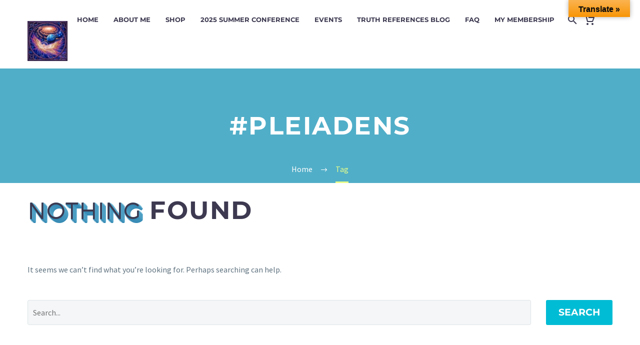

--- FILE ---
content_type: text/html; charset=UTF-8
request_url: https://thepromiserevealed.net/tag/pleiadens/
body_size: 25357
content:
<!DOCTYPE html>
<!--[if IE 7]><html class="ie ie7" lang="en-US" xmlns:og="https://ogp.me/ns#" xmlns:fb="https://ogp.me/ns/fb#">
<![endif]-->
<!--[if IE 8]><html class="ie ie8" lang="en-US" xmlns:og="https://ogp.me/ns#" xmlns:fb="https://ogp.me/ns/fb#">
<![endif]-->
<!--[if !(IE 7) | !(IE 8) ]><!--><html lang="en-US" xmlns:og="https://ogp.me/ns#" xmlns:fb="https://ogp.me/ns/fb#">
<!--<![endif]--><head><meta charset="UTF-8"><meta name="viewport" content="width=device-width, initial-scale=1.0" /><link rel="profile" href="https://gmpg.org/xfn/11"><link rel="pingback" href="https://thepromiserevealed.net/xmlrpc.php"><style>.tgpli-background-inited{background-image:none!important}img[data-tgpli-image-inited]{display:none!important;visibility:hidden!important}</style> <script data-optimized="1" type="text/javascript">window.tgpLazyItemsOptions={visibilityOffset:300,desktopEnable:!0,mobileEnable:!1};window.tgpQueue={nodes:[],add:function(id,data){data=data||{};if(window.tgpLazyItems!==undefined){if(this.nodes.length>0){window.tgpLazyItems.addNodes(this.flushNodes())}
window.tgpLazyItems.addNode({node:document.getElementById(id),data:data})}else{this.nodes.push({node:document.getElementById(id),data:data})}},flushNodes:function(){return this.nodes.splice(0,this.nodes.length)}}</script> <script data-optimized="1" type="text/javascript" async src="https://thepromiserevealed.net/wp-content/litespeed/js/80c332c7cddb332bbd890f2665f35b0e.js?ver=35b0e"></script><meta name='robots' content='index, follow, max-image-preview:large, max-snippet:-1, max-video-preview:-1' /><style>img:is([sizes="auto" i],[sizes^="auto," i]){contain-intrinsic-size:3000px 1500px}</style><title>#Pleiadens - The Promise Revealed</title><link rel="canonical" href="https://thepromiserevealed.net/tag/pleiadens/" /><meta property="og:locale" content="en_US" /><meta property="og:type" content="article" /><meta property="og:title" content="#Pleiadens - The Promise Revealed" /><meta property="og:url" content="https://thepromiserevealed.net/tag/pleiadens/" /><meta property="og:site_name" content="The Promise Revealed" /><meta name="twitter:card" content="summary_large_image" /> <script type="application/ld+json" class="yoast-schema-graph">{"@context":"https://schema.org","@graph":[{"@type":"CollectionPage","@id":"https://thepromiserevealed.net/tag/pleiadens/","url":"https://thepromiserevealed.net/tag/pleiadens/","name":"#Pleiadens - The Promise Revealed","isPartOf":{"@id":"https://thepromiserevealed.net/#website"},"breadcrumb":{"@id":"https://thepromiserevealed.net/tag/pleiadens/#breadcrumb"},"inLanguage":"en-US"},{"@type":"BreadcrumbList","@id":"https://thepromiserevealed.net/tag/pleiadens/#breadcrumb","itemListElement":[{"@type":"ListItem","position":1,"name":"Home","item":"https://thepromiserevealed.net/"},{"@type":"ListItem","position":2,"name":"#Pleiadens"}]},{"@type":"WebSite","@id":"https://thepromiserevealed.net/#website","url":"https://thepromiserevealed.net/","name":"The Promise Revealed","description":"The Promise Revealed","publisher":{"@id":"https://thepromiserevealed.net/#organization"},"potentialAction":[{"@type":"SearchAction","target":{"@type":"EntryPoint","urlTemplate":"https://thepromiserevealed.net/?s={search_term_string}"},"query-input":{"@type":"PropertyValueSpecification","valueRequired":true,"valueName":"search_term_string"}}],"inLanguage":"en-US"},{"@type":"Organization","@id":"https://thepromiserevealed.net/#organization","name":"The Promise Revealed","url":"https://thepromiserevealed.net/","logo":{"@type":"ImageObject","inLanguage":"en-US","@id":"https://thepromiserevealed.net/#/schema/logo/image/","url":"http://thepromiserevealed.net/wp-content/uploads/2021/05/the-future-of-our-world-1.jpg","contentUrl":"http://thepromiserevealed.net/wp-content/uploads/2021/05/the-future-of-our-world-1.jpg","width":248,"height":250,"caption":"The Promise Revealed"},"image":{"@id":"https://thepromiserevealed.net/#/schema/logo/image/"},"sameAs":["https://www.facebook.com/PromiseRevealed","https://www.brighteon.com/channels/thepromise","https://www.youtube.com/channel/UCdi75MbXf2IxDpncWkCehyg","https://www.facebook.com/robert.lynepotter.3726","https://www.instagram.com/thepromiserevealed/"]}]}</script> <link rel='dns-prefetch' href='//translate.google.com' /><link rel='dns-prefetch' href='//fonts.googleapis.com' /><link rel="alternate" type="application/rss+xml" title="The Promise Revealed &raquo; Feed" href="https://thepromiserevealed.net/feed/" /><link rel="alternate" type="application/rss+xml" title="The Promise Revealed &raquo; Comments Feed" href="https://thepromiserevealed.net/comments/feed/" /><link rel="alternate" type="application/rss+xml" title="The Promise Revealed &raquo; #Pleiadens Tag Feed" href="https://thepromiserevealed.net/tag/pleiadens/feed/" /><link data-optimized="1" rel='stylesheet' id='thegem-preloader-css' href='https://thepromiserevealed.net/wp-content/litespeed/css/d7e9af5b9232d4bd3d962d9e0741f54a.css?ver=24ad1' type='text/css' media='all' /><style id='thegem-preloader-inline-css' type='text/css'>body:not(.compose-mode) .gem-icon-style-gradient span,body:not(.compose-mode) .gem-icon .gem-icon-half-1,body:not(.compose-mode) .gem-icon .gem-icon-half-2{opacity:0!important}</style><link data-optimized="1" rel='stylesheet' id='thegem-reset-css' href='https://thepromiserevealed.net/wp-content/litespeed/css/882fa60ea54a2cba09a32c87008aea4d.css?ver=52f0c' type='text/css' media='all' /><link data-optimized="1" rel='stylesheet' id='thegem-grid-css' href='https://thepromiserevealed.net/wp-content/litespeed/css/8c1af4a32a78e0871de85bde5c5192b9.css?ver=e23ad' type='text/css' media='all' /><link data-optimized="1" rel='stylesheet' id='thegem-header-css' href='https://thepromiserevealed.net/wp-content/litespeed/css/56c2cd0393b3a12e9d29c30e9f3a712e.css?ver=7f1e3' type='text/css' media='all' /><link data-optimized="1" rel='stylesheet' id='thegem-style-css' href='https://thepromiserevealed.net/wp-content/litespeed/css/19ce9f0323dd4b37181d68346b70a4d0.css?ver=0dba7' type='text/css' media='all' /><link data-optimized="1" rel='stylesheet' id='thegem-child-style-css' href='https://thepromiserevealed.net/wp-content/litespeed/css/63bd574a8bdc6bd20af5f7204d561a91.css?ver=221c7' type='text/css' media='all' /><link data-optimized="1" rel='stylesheet' id='thegem-widgets-css' href='https://thepromiserevealed.net/wp-content/litespeed/css/fd267d0b4d9df4cca15bad04e3259a39.css?ver=da20b' type='text/css' media='all' /><link data-optimized="1" rel='stylesheet' id='thegem-new-css-css' href='https://thepromiserevealed.net/wp-content/litespeed/css/2bcf2db939f6e07422c6e9db91a51172.css?ver=f5ab6' type='text/css' media='all' /><link data-optimized="1" rel='stylesheet' id='perevazka-css-css-css' href='https://thepromiserevealed.net/wp-content/litespeed/css/bc72e3815ff5cd57aaf580e193457816.css?ver=62ef4' type='text/css' media='all' /><link data-optimized="1" rel='stylesheet' id='thegem-google-fonts-css' href='https://thepromiserevealed.net/wp-content/litespeed/css/a64e412fe56e6d5a55ad325eef985692.css?ver=85692' type='text/css' media='all' /><link data-optimized="1" rel='stylesheet' id='thegem-custom-css' href='https://thepromiserevealed.net/wp-content/litespeed/css/35c22ca3904cccb161f293fa27b71def.css?ver=0a91a' type='text/css' media='all' /><style id='thegem-custom-inline-css' type='text/css'>#page-title{background-color:#51aec8;padding-top:80px;padding-bottom:80px}#page-title h1,#page-title .title-rich-content{color:#fff}.page-title-excerpt{color:#fff;margin-top:18px}#page-title .page-title-title{margin-top:0}#page-title .page-title-title .styled-subtitle.light,#page-title .page-title-excerpt .styled-subtitle.light{font-family:var(--thegem-to-light-title-font-family);font-style:normal;font-weight:400}#page-title .page-title-title .title-main-menu,#page-title .page-title-excerpt .title-main-menu{font-family:var(--thegem-to-menu-font-family);font-style:var(--thegem-to-menu-font-style);font-weight:var(--thegem-to-menu-font-weight);text-transform:var(--thegem-to-menu-text-transform);font-size:var(--thegem-to-menu-font-size);line-height:var(--thegem-to-menu-line-height);letter-spacing:var(--thegem-to-menu-letter-spacing,0)}#page-title .page-title-title .title-main-menu.light,#page-title .page-title-excerpt .title-main-menu.light{font-family:var(--thegem-to-light-title-font-family);font-style:normal;font-weight:400}#page-title .page-title-title .title-body,#page-title .page-title-excerpt .title-body{font-family:var(--thegem-to-body-font-family);font-style:var(--thegem-to-body-font-style);font-weight:var(--thegem-to-body-font-weight);text-transform:var(--thegem-to-body-text-transform,none);font-size:var(--thegem-to-body-font-size);line-height:var(--thegem-to-body-line-height);letter-spacing:var(--thegem-to-body-letter-spacing)}#page-title .page-title-title .title-body.light,#page-title .page-title-excerpt .title-body.light{font-family:var(--thegem-to-light-title-font-family);font-style:normal;font-weight:400}#page-title .page-title-title .title-tiny-body,#page-title .page-title-excerpt .title-tiny-body{font-family:var(--thegem-to-body-tiny-font-family);font-style:var(--thegem-to-body-tiny-font-style);font-weight:var(--thegem-to-body-tiny-font-weight);text-transform:var(--thegem-to-body-tiny-text-transform,none);font-size:var(--thegem-to-body-tiny-font-size);line-height:var(--thegem-to-body-tiny-line-height);letter-spacing:var(--thegem-to-body-tiny-letter-spacing)}#page-title .page-title-title .title-tiny-body.light,#page-title .page-title-excerpt .title-tiny-body.light{font-family:var(--thegem-to-light-title-font-family);font-style:normal;font-weight:400}.page-title-inner,body .breadcrumbs{padding-left:0;padding-right:0}body .breadcrumbs,body .breadcrumbs a,body .bc-devider:before{color:#FFF}body .breadcrumbs .current{color:#E7FF89;border-bottom:3px solid #E7FF89}body .breadcrumbs a:hover{color:#E7FF89}body .page-title-block .breadcrumbs-container{text-align:center}.page-breadcrumbs{position:relative;display:flex;width:100%;align-items:center;min-height:70px;z-index:1}.fullwidth-content>.page-breadcrumbs{padding-left:21px;padding-right:21px}.page-breadcrumbs.page-breadcrumbs--left{justify-content:flex-start;text-align:left}.page-breadcrumbs.page-breadcrumbs--center{justify-content:center;text-align:center}.page-breadcrumbs.page-breadcrumbs--right{justify-content:flex-end;text-align:right}.page-breadcrumbs ul{display:flex;flex-wrap:wrap;padding:0;margin:0;list-style-type:none}.page-breadcrumbs ul li{position:relative}.page-breadcrumbs ul li:not(:last-child){padding-right:20px;margin-right:5px}.page-breadcrumbs ul li:not(:last-child):after{font-family:'thegem-icons';content:'\e601';position:absolute;right:0;top:50%;transform:translateY(-50%);line-height:1}.page-breadcrumbs ul li a,.page-breadcrumbs ul li:not(:last-child):after{color:#99A9B5}.page-breadcrumbs ul li{color:#3C3950}.page-breadcrumbs ul li a:hover{color:#3C3950}.block-content{padding-top:135px}.block-content:last-of-type{padding-bottom:110px}#top-area{display:none}@media (max-width:991px){#page-title{padding-top:80px;padding-bottom:80px}.page-title-inner,body .breadcrumbs{padding-left:0;padding-right:0}.page-title-excerpt{margin-top:18px}#page-title .page-title-title{margin-top:0}#top-area{display:block}}@media (max-width:767px){#page-title{padding-top:80px;padding-bottom:80px}.page-title-inner,body .breadcrumbs{padding-left:0;padding-right:0}.page-title-excerpt{margin-top:18px}#page-title .page-title-title{margin-top:0}#top-area{display:none}}</style><link data-optimized="1" rel='stylesheet' id='js_composer_front-css' href='https://thepromiserevealed.net/wp-content/litespeed/css/8a48521865d4d483fdd7ba42c015721e.css?ver=c4012' type='text/css' media='all' /><link data-optimized="1" rel='stylesheet' id='thegem_js_composer_front-css' href='https://thepromiserevealed.net/wp-content/litespeed/css/cafbf499a8df3dada9baa99218b58a74.css?ver=d21c0' type='text/css' media='all' /><link data-optimized="1" rel='stylesheet' id='thegem-additional-blog-1-css' href='https://thepromiserevealed.net/wp-content/litespeed/css/40c6a6e56a53dc0fb68334cc699618a3.css?ver=92557' type='text/css' media='all' /><link data-optimized="1" rel='stylesheet' id='jquery-fancybox-css' href='https://thepromiserevealed.net/wp-content/litespeed/css/cb6bdf2dbdf80814242647beebfd4db6.css?ver=aeb8f' type='text/css' media='all' /><link data-optimized="1" rel='stylesheet' id='thegem-vc_elements-css' href='https://thepromiserevealed.net/wp-content/litespeed/css/3d9d6fe4b03c39e2b54edfacc5285f09.css?ver=eef27' type='text/css' media='all' /><link data-optimized="1" rel='stylesheet' id='thegem-hovers-css' href='https://thepromiserevealed.net/wp-content/litespeed/css/460e763014bd9fd8000a33696c23f53b.css?ver=35761' type='text/css' media='all' /><link data-optimized="1" rel='stylesheet' id='thegem-portfolio-css' href='https://thepromiserevealed.net/wp-content/litespeed/css/b7df945d8e9f98799031c347a04725fd.css?ver=fae2a' type='text/css' media='all' /><link data-optimized="1" rel='stylesheet' id='thegem-news-grid-css' href='https://thepromiserevealed.net/wp-content/litespeed/css/4d882016a79c36e79afd32bc31238278.css?ver=04e93' type='text/css' media='all' /><style id='classic-theme-styles-inline-css' type='text/css'>/*! This file is auto-generated */
.wp-block-button__link{color:#fff;background-color:#32373c;border-radius:9999px;box-shadow:none;text-decoration:none;padding:calc(.667em + 2px) calc(1.333em + 2px);font-size:1.125em}.wp-block-file__button{background:#32373c;color:#fff;text-decoration:none}</style><style id='global-styles-inline-css' type='text/css'>:root{--wp--preset--aspect-ratio--square:1;--wp--preset--aspect-ratio--4-3:4/3;--wp--preset--aspect-ratio--3-4:3/4;--wp--preset--aspect-ratio--3-2:3/2;--wp--preset--aspect-ratio--2-3:2/3;--wp--preset--aspect-ratio--16-9:16/9;--wp--preset--aspect-ratio--9-16:9/16;--wp--preset--color--black:#000000;--wp--preset--color--cyan-bluish-gray:#abb8c3;--wp--preset--color--white:#ffffff;--wp--preset--color--pale-pink:#f78da7;--wp--preset--color--vivid-red:#cf2e2e;--wp--preset--color--luminous-vivid-orange:#ff6900;--wp--preset--color--luminous-vivid-amber:#fcb900;--wp--preset--color--light-green-cyan:#7bdcb5;--wp--preset--color--vivid-green-cyan:#00d084;--wp--preset--color--pale-cyan-blue:#8ed1fc;--wp--preset--color--vivid-cyan-blue:#0693e3;--wp--preset--color--vivid-purple:#9b51e0;--wp--preset--gradient--vivid-cyan-blue-to-vivid-purple:linear-gradient(135deg,rgba(6,147,227,1) 0%,rgb(155,81,224) 100%);--wp--preset--gradient--light-green-cyan-to-vivid-green-cyan:linear-gradient(135deg,rgb(122,220,180) 0%,rgb(0,208,130) 100%);--wp--preset--gradient--luminous-vivid-amber-to-luminous-vivid-orange:linear-gradient(135deg,rgba(252,185,0,1) 0%,rgba(255,105,0,1) 100%);--wp--preset--gradient--luminous-vivid-orange-to-vivid-red:linear-gradient(135deg,rgba(255,105,0,1) 0%,rgb(207,46,46) 100%);--wp--preset--gradient--very-light-gray-to-cyan-bluish-gray:linear-gradient(135deg,rgb(238,238,238) 0%,rgb(169,184,195) 100%);--wp--preset--gradient--cool-to-warm-spectrum:linear-gradient(135deg,rgb(74,234,220) 0%,rgb(151,120,209) 20%,rgb(207,42,186) 40%,rgb(238,44,130) 60%,rgb(251,105,98) 80%,rgb(254,248,76) 100%);--wp--preset--gradient--blush-light-purple:linear-gradient(135deg,rgb(255,206,236) 0%,rgb(152,150,240) 100%);--wp--preset--gradient--blush-bordeaux:linear-gradient(135deg,rgb(254,205,165) 0%,rgb(254,45,45) 50%,rgb(107,0,62) 100%);--wp--preset--gradient--luminous-dusk:linear-gradient(135deg,rgb(255,203,112) 0%,rgb(199,81,192) 50%,rgb(65,88,208) 100%);--wp--preset--gradient--pale-ocean:linear-gradient(135deg,rgb(255,245,203) 0%,rgb(182,227,212) 50%,rgb(51,167,181) 100%);--wp--preset--gradient--electric-grass:linear-gradient(135deg,rgb(202,248,128) 0%,rgb(113,206,126) 100%);--wp--preset--gradient--midnight:linear-gradient(135deg,rgb(2,3,129) 0%,rgb(40,116,252) 100%);--wp--preset--font-size--small:13px;--wp--preset--font-size--medium:20px;--wp--preset--font-size--large:36px;--wp--preset--font-size--x-large:42px;--wp--preset--spacing--20:0.44rem;--wp--preset--spacing--30:0.67rem;--wp--preset--spacing--40:1rem;--wp--preset--spacing--50:1.5rem;--wp--preset--spacing--60:2.25rem;--wp--preset--spacing--70:3.38rem;--wp--preset--spacing--80:5.06rem;--wp--preset--shadow--natural:6px 6px 9px rgba(0, 0, 0, 0.2);--wp--preset--shadow--deep:12px 12px 50px rgba(0, 0, 0, 0.4);--wp--preset--shadow--sharp:6px 6px 0px rgba(0, 0, 0, 0.2);--wp--preset--shadow--outlined:6px 6px 0px -3px rgba(255, 255, 255, 1), 6px 6px rgba(0, 0, 0, 1);--wp--preset--shadow--crisp:6px 6px 0px rgba(0, 0, 0, 1)}:where(.is-layout-flex){gap:.5em}:where(.is-layout-grid){gap:.5em}body .is-layout-flex{display:flex}.is-layout-flex{flex-wrap:wrap;align-items:center}.is-layout-flex>:is(*,div){margin:0}body .is-layout-grid{display:grid}.is-layout-grid>:is(*,div){margin:0}:where(.wp-block-columns.is-layout-flex){gap:2em}:where(.wp-block-columns.is-layout-grid){gap:2em}:where(.wp-block-post-template.is-layout-flex){gap:1.25em}:where(.wp-block-post-template.is-layout-grid){gap:1.25em}.has-black-color{color:var(--wp--preset--color--black)!important}.has-cyan-bluish-gray-color{color:var(--wp--preset--color--cyan-bluish-gray)!important}.has-white-color{color:var(--wp--preset--color--white)!important}.has-pale-pink-color{color:var(--wp--preset--color--pale-pink)!important}.has-vivid-red-color{color:var(--wp--preset--color--vivid-red)!important}.has-luminous-vivid-orange-color{color:var(--wp--preset--color--luminous-vivid-orange)!important}.has-luminous-vivid-amber-color{color:var(--wp--preset--color--luminous-vivid-amber)!important}.has-light-green-cyan-color{color:var(--wp--preset--color--light-green-cyan)!important}.has-vivid-green-cyan-color{color:var(--wp--preset--color--vivid-green-cyan)!important}.has-pale-cyan-blue-color{color:var(--wp--preset--color--pale-cyan-blue)!important}.has-vivid-cyan-blue-color{color:var(--wp--preset--color--vivid-cyan-blue)!important}.has-vivid-purple-color{color:var(--wp--preset--color--vivid-purple)!important}.has-black-background-color{background-color:var(--wp--preset--color--black)!important}.has-cyan-bluish-gray-background-color{background-color:var(--wp--preset--color--cyan-bluish-gray)!important}.has-white-background-color{background-color:var(--wp--preset--color--white)!important}.has-pale-pink-background-color{background-color:var(--wp--preset--color--pale-pink)!important}.has-vivid-red-background-color{background-color:var(--wp--preset--color--vivid-red)!important}.has-luminous-vivid-orange-background-color{background-color:var(--wp--preset--color--luminous-vivid-orange)!important}.has-luminous-vivid-amber-background-color{background-color:var(--wp--preset--color--luminous-vivid-amber)!important}.has-light-green-cyan-background-color{background-color:var(--wp--preset--color--light-green-cyan)!important}.has-vivid-green-cyan-background-color{background-color:var(--wp--preset--color--vivid-green-cyan)!important}.has-pale-cyan-blue-background-color{background-color:var(--wp--preset--color--pale-cyan-blue)!important}.has-vivid-cyan-blue-background-color{background-color:var(--wp--preset--color--vivid-cyan-blue)!important}.has-vivid-purple-background-color{background-color:var(--wp--preset--color--vivid-purple)!important}.has-black-border-color{border-color:var(--wp--preset--color--black)!important}.has-cyan-bluish-gray-border-color{border-color:var(--wp--preset--color--cyan-bluish-gray)!important}.has-white-border-color{border-color:var(--wp--preset--color--white)!important}.has-pale-pink-border-color{border-color:var(--wp--preset--color--pale-pink)!important}.has-vivid-red-border-color{border-color:var(--wp--preset--color--vivid-red)!important}.has-luminous-vivid-orange-border-color{border-color:var(--wp--preset--color--luminous-vivid-orange)!important}.has-luminous-vivid-amber-border-color{border-color:var(--wp--preset--color--luminous-vivid-amber)!important}.has-light-green-cyan-border-color{border-color:var(--wp--preset--color--light-green-cyan)!important}.has-vivid-green-cyan-border-color{border-color:var(--wp--preset--color--vivid-green-cyan)!important}.has-pale-cyan-blue-border-color{border-color:var(--wp--preset--color--pale-cyan-blue)!important}.has-vivid-cyan-blue-border-color{border-color:var(--wp--preset--color--vivid-cyan-blue)!important}.has-vivid-purple-border-color{border-color:var(--wp--preset--color--vivid-purple)!important}.has-vivid-cyan-blue-to-vivid-purple-gradient-background{background:var(--wp--preset--gradient--vivid-cyan-blue-to-vivid-purple)!important}.has-light-green-cyan-to-vivid-green-cyan-gradient-background{background:var(--wp--preset--gradient--light-green-cyan-to-vivid-green-cyan)!important}.has-luminous-vivid-amber-to-luminous-vivid-orange-gradient-background{background:var(--wp--preset--gradient--luminous-vivid-amber-to-luminous-vivid-orange)!important}.has-luminous-vivid-orange-to-vivid-red-gradient-background{background:var(--wp--preset--gradient--luminous-vivid-orange-to-vivid-red)!important}.has-very-light-gray-to-cyan-bluish-gray-gradient-background{background:var(--wp--preset--gradient--very-light-gray-to-cyan-bluish-gray)!important}.has-cool-to-warm-spectrum-gradient-background{background:var(--wp--preset--gradient--cool-to-warm-spectrum)!important}.has-blush-light-purple-gradient-background{background:var(--wp--preset--gradient--blush-light-purple)!important}.has-blush-bordeaux-gradient-background{background:var(--wp--preset--gradient--blush-bordeaux)!important}.has-luminous-dusk-gradient-background{background:var(--wp--preset--gradient--luminous-dusk)!important}.has-pale-ocean-gradient-background{background:var(--wp--preset--gradient--pale-ocean)!important}.has-electric-grass-gradient-background{background:var(--wp--preset--gradient--electric-grass)!important}.has-midnight-gradient-background{background:var(--wp--preset--gradient--midnight)!important}.has-small-font-size{font-size:var(--wp--preset--font-size--small)!important}.has-medium-font-size{font-size:var(--wp--preset--font-size--medium)!important}.has-large-font-size{font-size:var(--wp--preset--font-size--large)!important}.has-x-large-font-size{font-size:var(--wp--preset--font-size--x-large)!important}:where(.wp-block-post-template.is-layout-flex){gap:1.25em}:where(.wp-block-post-template.is-layout-grid){gap:1.25em}:where(.wp-block-columns.is-layout-flex){gap:2em}:where(.wp-block-columns.is-layout-grid){gap:2em}:root :where(.wp-block-pullquote){font-size:1.5em;line-height:1.6}</style><link data-optimized="1" rel='stylesheet' id='contact-form-7-css' href='https://thepromiserevealed.net/wp-content/litespeed/css/a7ccbb067209bb093233487a2fa92dea.css?ver=95189' type='text/css' media='all' /><link data-optimized="1" rel='stylesheet' id='google-language-translator-css' href='https://thepromiserevealed.net/wp-content/litespeed/css/4c4908e2c5c71553ea5eb730c555a3c8.css?ver=bb619' type='text/css' media='' /><link data-optimized="1" rel='stylesheet' id='glt-toolbar-styles-css' href='https://thepromiserevealed.net/wp-content/litespeed/css/2b46852bf90e720b28fc308ca9390231.css?ver=25c5e' type='text/css' media='' /><link data-optimized="1" rel='stylesheet' id='ihc_front_end_style-css' href='https://thepromiserevealed.net/wp-content/litespeed/css/c96d67203c96433b0fdd07ef1dbac65f.css?ver=e590d' type='text/css' media='all' /><link data-optimized="1" rel='stylesheet' id='ihc_templates_style-css' href='https://thepromiserevealed.net/wp-content/litespeed/css/80668e0e34684ee248c22f46270e1c7c.css?ver=6492d' type='text/css' media='all' /><link data-optimized="1" rel='stylesheet' id='promise-custom-css-css' href='https://thepromiserevealed.net/wp-content/litespeed/css/3adb6b80907850fcdf9be9b41b9cdb8c.css?ver=a9f9f' type='text/css' media='all' /><link data-optimized="1" rel='stylesheet' id='fontawesome-css' href='https://thepromiserevealed.net/wp-content/litespeed/css/04eaf8585625aabc4862181f48534751.css?ver=fce00' type='text/css' media='all' /><link data-optimized="1" rel='stylesheet' id='catcbll-users-css' href='https://thepromiserevealed.net/wp-content/litespeed/css/1cd56828df8a6e08928e068a379cf8a1.css?ver=9edce' type='text/css' media='all' /><link data-optimized="1" rel='stylesheet' id='catcbll-hover-css' href='https://thepromiserevealed.net/wp-content/litespeed/css/2b093f58ae5aba907cb01e49b1bed378.css?ver=a6488' type='text/css' media='all' /><link data-optimized="1" rel='stylesheet' id='catcbll-hover-min-css' href='https://thepromiserevealed.net/wp-content/litespeed/css/d68efc85456027726472ff4ef6a4dfb4.css?ver=376ad' type='text/css' media='all' /><link data-optimized="1" rel='stylesheet' id='catcbll-elementor-widgets-css' href='https://thepromiserevealed.net/wp-content/litespeed/css/78db5cf81830ea7b427827b3b195cebe.css?ver=b7e18' type='text/css' media='all' /><link data-optimized="1" rel='stylesheet' id='catcbll-readytouse-css' href='https://thepromiserevealed.net/wp-content/litespeed/css/6e1dbca7bed9feb60554d7c5d750eefa.css?ver=64027' type='text/css' media='all' /><style id='woocommerce-inline-inline-css' type='text/css'>.woocommerce form .form-row .required{visibility:visible}</style><link data-optimized="1" rel='stylesheet' id='brands-styles-css' href='https://thepromiserevealed.net/wp-content/litespeed/css/1673b00aef23f8b2879a3fd8fea606dc.css?ver=f0624' type='text/css' media='all' /><link data-optimized="1" rel='stylesheet' id='thegem-woocommerce-minicart-css' href='https://thepromiserevealed.net/wp-content/litespeed/css/b5c00b75200126f6cf48a64a9cbed245.css?ver=796df' type='text/css' media='all' /> <script data-optimized="1" type="text/javascript">function fullHeightRow(){var fullHeight,offsetTop,element=document.getElementsByClassName('vc_row-o-full-height')[0];if(element){fullHeight=window.innerHeight;offsetTop=window.pageYOffset+element.getBoundingClientRect().top;if(offsetTop<fullHeight){fullHeight=100-offsetTop/(fullHeight/100);element.style.minHeight=fullHeight+'vh'}}}</script><!--[if lt IE 9]> <script type="text/javascript" src="https://thepromiserevealed.net/wp-content/themes/thegem/js/html5.js?ver=5.10.5.2" id="html5-js"></script> <![endif]--> <script type="text/javascript" src="https://thepromiserevealed.net/wp-includes/js/jquery/jquery.min.js?ver=3.7.1" id="jquery-core-js"></script> <script data-optimized="1" type="text/javascript" src="https://thepromiserevealed.net/wp-content/litespeed/js/03f4547e9aa00eb3faac0279e90ffe9b.js?ver=d74b1" id="jquery-migrate-js"></script> <script data-optimized="1" type="text/javascript" id="ihc-front_end_js-js-extra">var ihc_translated_labels={"delete_level":"Are you sure you want to delete this membership?","cancel_level":"Are you sure you want to cancel this membership?"}</script> <script data-optimized="1" type="text/javascript" src="https://thepromiserevealed.net/wp-content/litespeed/js/7749db0fd23e9b1a36c0747deb5bd432.js?ver=5f9e8" id="ihc-front_end_js-js"></script> <script data-optimized="1" type="text/javascript" id="ihc-front_end_js-js-after">var ihc_site_url='https://thepromiserevealed.net';var ihc_plugin_url='https://thepromiserevealed.net/wp-content/plugins/indeed-membership-pro/';var ihc_ajax_url='https://thepromiserevealed.net/wp-admin/admin-ajax.php';var ihcStripeMultiply='100'</script> <script data-optimized="1" type="text/javascript" src="https://thepromiserevealed.net/wp-content/litespeed/js/62c0a503e30cba23a41745c248d03d14.js?ver=6f05b" id="wc-jquery-blockui-js" data-wp-strategy="defer"></script> <script data-optimized="1" type="text/javascript" id="wc-add-to-cart-js-extra">var wc_add_to_cart_params={"ajax_url":"\/wp-admin\/admin-ajax.php","wc_ajax_url":"\/?wc-ajax=%%endpoint%%","i18n_view_cart":"View cart","cart_url":"https:\/\/thepromiserevealed.net\/cart-oficial\/","is_cart":"","cart_redirect_after_add":"yes"}</script> <script data-optimized="1" type="text/javascript" src="https://thepromiserevealed.net/wp-content/litespeed/js/969d8e792861c8f34bb5379ae77e54ac.js?ver=02743" id="wc-add-to-cart-js" data-wp-strategy="defer"></script> <script data-optimized="1" type="text/javascript" src="https://thepromiserevealed.net/wp-content/litespeed/js/3cc5f77cd5e78c7e63f444a90e413d6e.js?ver=03744" id="wc-js-cookie-js" defer="defer" data-wp-strategy="defer"></script> <script data-optimized="1" type="text/javascript" id="woocommerce-js-extra">var woocommerce_params={"ajax_url":"\/wp-admin\/admin-ajax.php","wc_ajax_url":"\/?wc-ajax=%%endpoint%%","i18n_password_show":"Show password","i18n_password_hide":"Hide password"}</script> <script data-optimized="1" type="text/javascript" src="https://thepromiserevealed.net/wp-content/litespeed/js/dfebc221657e2cf25316ad18467a9fb2.js?ver=7c48c" id="woocommerce-js" defer="defer" data-wp-strategy="defer"></script> <script data-optimized="1" type="text/javascript" src="https://thepromiserevealed.net/wp-content/litespeed/js/5b90c2ded6b6442507b485ff768251e7.js?ver=cd54b" id="vc_woocommerce-add-to-cart-js-js"></script> <script></script><link rel="https://api.w.org/" href="https://thepromiserevealed.net/wp-json/" /><link rel="alternate" title="JSON" type="application/json" href="https://thepromiserevealed.net/wp-json/wp/v2/tags/352" /><link rel="EditURI" type="application/rsd+xml" title="RSD" href="https://thepromiserevealed.net/xmlrpc.php?rsd" /><meta name="generator" content="WordPress 6.8.3" /><meta name="generator" content="WooCommerce 10.3.4" /><style>p.hello{font-size:12px;color:darkgray}#google_language_translator,#flags{text-align:left}#google_language_translator,#language{clear:both;width:160px;text-align:right}#language{float:right}#flags{text-align:right;width:165px;float:right;clear:right}#flags ul{float:right!important}p.hello{text-align:right;float:right;clear:both}.glt-clear{height:0;clear:both;margin:0;padding:0}#flags{width:165px}#flags a{display:inline-block;margin-left:2px}#google_language_translator a{display:none!important}div.skiptranslate.goog-te-gadget{display:inline!important}.goog-te-gadget{color:transparent!important}.goog-te-gadget{font-size:0px!important}.goog-branding{display:none}.goog-tooltip{display:none!important}.goog-tooltip:hover{display:none!important}.goog-text-highlight{background-color:transparent!important;border:none!important;box-shadow:none!important}#google_language_translator select.goog-te-combo{color:#000}#google_language_translator{color:#fff0}body{top:0px!important}#goog-gt-{display:none!important}font font{background-color:transparent!important;box-shadow:none!important;position:initial!important}#glt-translate-trigger{bottom:auto;top:0}.tool-container.tool-top{top:50px!important;bottom:auto!important}.tool-container.tool-top .arrow{border-color:#fff0 #fff0 #d0cbcb;top:-14px}#glt-translate-trigger>span{color:#0a0a0a}.goog-te-gadget .goog-te-combo{width:100%}#google_language_translator .goog-te-gadget .goog-te-combo{background:#c1c1c1;border:0!important}</style><meta name='ump-hash' content='MTMuMHwyMDI0MDYwNHwx'><meta name='ump-token' content='c29ff8188d'><meta name="sitelock-site-verification" content="7102" />	<noscript><style>.woocommerce-product-gallery{ opacity: 1 !important; }</style></noscript><meta name="generator" content="Powered by WPBakery Page Builder - drag and drop page builder for WordPress."/> <script async src="https://www.googletagmanager.com/gtag/js?id=G-6QG423Y5F8"></script> <script>window.dataLayer = window.dataLayer || [];
  function gtag(){dataLayer.push(arguments);}
  gtag('js', new Date());

  gtag('config', 'G-6QG423Y5F8');</script> <link rel="icon" href="https://thepromiserevealed.net/wp-content/uploads/2020/06/logo-footer.jpg" sizes="32x32" /><link rel="icon" href="https://thepromiserevealed.net/wp-content/uploads/2020/06/logo-footer.jpg" sizes="192x192" /><link rel="apple-touch-icon" href="https://thepromiserevealed.net/wp-content/uploads/2020/06/logo-footer.jpg" /><meta name="msapplication-TileImage" content="https://thepromiserevealed.net/wp-content/uploads/2020/06/logo-footer.jpg" /> <script>if(document.querySelector('[data-type="vc_custom-css"]')){document.head.appendChild(document.querySelector('[data-type="vc_custom-css"]'))}</script> <style type="text/css" id="wp-custom-css">.hi-light {
    background: yellow;
    padding: 10px;
    font-weight: 700;
}

@keyframes rotate {
	100% {
		transform: rotate(1turn);
	}
}

.hi-light {
	position: relative;
	z-index: 0;
	
	border-radius: 10px;
	overflow: hidden;
	padding: 2rem;
	
	&::before {
		content: '';
		position: absolute;
		z-index: -2;
		left: -50%;
		top: -50%;
		width: 200%;
		height: 200%;
		background-color: #399953;
		background-repeat: no-repeat;
		background-size: 50% 50%, 50% 50%;
		background-position: 0 0, 100% 0, 100% 100%, 0 100%;
		background-image: linear-gradient(#399953, #399953), linear-gradient(#fbb300, #fbb300), linear-gradient(#d53e33, #d53e33), linear-gradient(#377af5, #377af5);
		animation: rotate 4s linear infinite;
	}
	
	&::after {
		content: '';
		position: absolute;
		z-index: -1;
		left: 6px;
		top: 6px;
		width: calc(100% - 12px);
		height: calc(100% - 12px);
		background: yellow;
		border-radius: 5px;

	}
}
#product-hi {
    display: none;
}
.wpb_animate_when_almost_visible 
{
	opacity: 1 !important;
}
html {
  scroll-behavior: smooth;
}
a.product-btn {
    margin: 5px;
    padding: 5px 15px;
    background: #00bcd4;
    color: #fff;
    font-weight: 600;
    border-radius: 5px;
} 
#wpadminbar {
	overflow:hidden;
}

div#text-7 a {
    color: #00bcd4 !important;
}
aside#woocommerce_product_categories-5 ul li {
	text-align:center !important;
}
.promise-revealed-slider-section .slick-slide img {
	max-width:100% !important;
}
.top_rob_row .vc_column-inner {
    padding-right: 0;
}
.promise-revealed-slider-section .slick-slide{
	margin:0;
}
.top_slider_row {
    margin-bottom: 0;
}
.products .category-overlay {
	top:100%;
	background: #fff !important;
}
.woocommerce-shop .products .category-overlay {
	position: relative !important;
	top:0;
}
.products .product-category a:hover .category-title, .products .product-category a:hover .category-count{
	color: #000 !important;
}
section.promise-revealed-slider-section{
	overflow:hidden;
}
aside#woocommerce_widget_cart-6 .cart_list img.attachment-woocommerce_thumbnail.size-woocommerce_thumbnail {
    width: 60px;
}
.promise-revealed-slider-section div[data-slick-index="0"] h2 {
    display: none;
}
article#post-33245 .ich_level_wrap.ihc_level_template_5 {
    display: none;
}
aside#woocommerce_widget_cart-6 .cart_list .minicart-image {
    float: left;
    margin-right: 17px;
    margin-top: -4px;
    position: relative;
}
aside#woocommerce_widget_cart-6 ul.cart_list.product_list_widget a.remove.remove_from_cart_button {
    padding: 0;
    margin: 0;
    position: absolute;
    right: 0;
    top: -10px;
    cursor: pointer;
}
.block-content{
	padding-top:30px !important;
}
.woocommerce-cart #main #main-content .block-content {
    padding-top: 100px !important;
}
aside#woocommerce_widget_cart-6 .woocommerce-mini-cart__total.total {
	 background-color: #f4f6f7;
	margin-top:20px;
	padding:7px;
}
aside#woocommerce_widget_cart-6 .woocommerce-mini-cart__total.total strong{
	float:left;
}
aside#woocommerce_widget_cart-6 .woocommerce-mini-cart__total.total span.woocommerce-Price-amount.amount{
	float:right;
}
aside#woocommerce_widget_cart-6 .woocommerce-mini-cart__buttons.buttons {
    display: flex;
    background-color: #f4f6f7;
    padding: 5px;
}
aside#woocommerce_widget_cart-6 .woocommerce-mini-cart__buttons.buttons a {
    margin: 2px;
}
aside#woocommerce_widget_cart-6 ul.product_list_widget li{
	border:0;
}

.site-title .site-logo, #site-header .primary-navigation .menu-item-logo .site-logo {
	width:auto !important;
}

.postid-35591 iframe {
	width: 100%;
  height: auto;
}
.site-title .site-logo, #site-header .primary-navigation .menu-item-logo .site-logo {
	margin-right:10px !important;
	
}
.grecaptcha-badge {
	display: none !important;
}
.single-product .woocommerce-product-gallery figure.woocommerce-product-gallery__wrapper {
	display: none !important;
}
.single-product table.variations th.label {
    vertical-align: top;
    padding-right: 10px;
    padding-top: 10px;
}
.promise_blog .pr_grid-item .img-container {
    max-height: 250px;
    overflow: hidden;
}
.promise_blog .pr_grid-item .text-container p, .promise_blog .pr_grid-item .text-container h3 {
    max-height: 200px;
    overflow: hidden;
}
body.postid-40884 .single-product-content .price, body.postid-40884 .single-product-content .variations_form.cart {
	display: none;
}
@media only screen and (min-device-width: 320px) and (max-device-width: 992px) and (-webkit-min-device-pixel-ratio: 2){
#page:not(.vertical-header) #site-header.animated-header {
    overflow: inherit !important;
}
}

@media screen and (max-width: 768px)
{
	.site-footer .widget-title {
    margin-bottom: 0px;
    text-align: center;
}
.vc_column_container>.vc_column-inner {
    padding-left: 8px;
    padding-right: 8px;
}
	.vc_row.vc_row-o-content-middle>.vc_column_container>.vc_column-inner {
    
    justify-content: center;
    margin-bottom: 20px !important;
}
	img.image.wp-image-32188.footer_img.attachment-full.size-full.lazyloaded {
    margin-left: 30%;
}
h2, .title-h2 {
    text-transform: uppercase;
    margin: 8px !important;

}
#colophon {
    position: relative;
    padding: 0px 0 2px;
    background-position: 0% 0;
    background-size: cover;
    background-repeat: no-repeat;
}
	footer#footer-nav .row>* {
    margin-top: 0px;
}
	.vc_column-inner.vc_custom_1597814553467 {
    margin: 5px !important;
}
	#footer-nav {
    display: none;
    padding: 50px 0 !important;
    border-top: 1px solid #313646;
}
	
	.inline-column {
    
    margin-bottom: 0px;
    margin-top: 4px;
}
.vc_custom_1597814553467 {
    margin-right: 10px !important;
    margin-left: 10px !important;
}
	.vc_custom_1544105128129 {
    padding-top: 10px !important;
}
.wpb_row .wpb_content_element ul.wpb_thumbnails-fluid>li .last_toggle_el_margin .wpb_button {
    margin-bottom: 0px;
}
	.wpb_row>* {
    margin-top: 0px;
}
.wpb_row, .wpb_content_element, ul.wpb_thumbnails-fluid>li, .last_toggle_el_margin, .wpb_button {
    margin-bottom: 0px;
}
.vc_btn3-container {
    display: block;
    margin-bottom: 0px;
    margin-top: 10px !important;
    max-width: 100%;
}
	.inline-inside{
		text-align: center;
	}
	.gem-wrapbox-inner {
    position: relative;
    margin-top: 20px;
}
	
	.widget.Facebook div {
    padding: 0px;
    border: none;
    text-align: center;
    margin-bottom: 0px !important;
    padding-bottom: 0px !important;
}
	div#inner-circle-text-id {
    border: 2px solid #93cddd;
		margin-bottom: 50px;
		padding-top: 2px !important;
}
	div#dear-promo-text-id {
    padding: 8px !important;
}

.vc_col-has-fill>.vc_column-inner, .vc_row-has-fill+.vc_row-full-width+.vc_row>.vc_column_container>.vc_column-inner, .vc_row-has-fill+.vc_row>.vc_column_container>.vc_column-inner, .vc_row-has-fill>.vc_column_container>.vc_column-inner {
    padding-top: 12px;
}
	.vc_custom_1627472285723 {
    padding-top: 19px !important;
}
	
h2, .title-h2, .pricing-table-style-6 .pricing-price-title, h3.comment-reply-title {
    line-height: 28px;
	padding-top:1px;
}
/* .gem-divider {
    position: relative;
    border-top: 1px solid transparent;
    height: 0;
    font-size: 0;
    line-height: 0;
    margin-top: 0px !important;
    margin-bottom: 10px !important;
} */
.inline-column {
    float: none;
    display: inline-block;
    text-align: left;
    vertical-align: top;
    margin-bottom: 10px;
    margin-top: 10px;
}
/* .promise-revealed-slider-section .pr-item-content-inner.text-center {
    top: 25%;
    position: absolute;
    z-index: 999;
    color: #fff;
    transform: inherit;
    left: 15% !important;
    border-radius: 0;
} */

a.sh_button {
    font-size: 20px;
    font-weight: 200;
    text-transform: uppercase;
    letter-spacing: 1px;
    display: inline-block;
    color: #58b9da;
    line-height: 1;
    padding: 10px 5px;
    text-align: center;
    -webkit-transition: all 0.3s;
    -o-transition: all 0.3s;
    transition: all 0.3s;
    background-color: #fff;
    border: 1px solid #58b9da;
}
.promise-revealed-slider-section .item-image-desc {
    font-weight: bold!important;
    color: white !important;
    font-size: 18px !important;
    text-align: center;
    margin-bottom: 0px !important;
    margin-top: 0px !important;
}
h2, .title-h2, .pricing-table-style-6 .pricing-price-title, h3.comment-reply-title {
    line-height: 36px;
}
.promise-revealed-slider-section .item-section-name {
    color: white;
    font-size: 20px;
    font-weight: 600;
/*     position: absolute;
    top: 24%;
    left: 35%; */
    /* margin-top: -12%; */
}
.promise-revealed-slider-section .pr-item-content-inner.text-center {
    top: 50%;
    position: absolute;
    z-index: 999;
    color: #fff;
    transform: translate(-50%,-50%);
    left: 50%;
    width: 320px;
    /* font-size: 9px; */
    text-align: center;
}
/* .promise-revealed-slider-section article.pr-item-media-holder .inner-image-content {
    position: relative;
    height: 600px !important;
    width: 100% !important;
    overflow: hidden !important;
} */
/* .slick-slide img {
    display: block;
    width: 100% !important;
    height: 600px !important;
    overflow: hidden !important;
    margin-left: -25% !important;
} */

.products.inline-row .product.inline-column {
    min-width: 100% !important;
    min-height: 100% !important;
}
.vc_custom_1595594435075 {
    margin-bottom: 18px !important;
    background-position: center !important;
    background-repeat: no-repeat !important;
    background-size: cover !important;
    margin-top: 50px !important;
}
.products .product-info {
    padding: 0px 0px 0px;
}

h3, .title-h3, .cart_totals table .order-total td, .woocommerce table.shop_table.order-details tr.cart_item td.product-total .amount, .woocommerce table.shop_table.order-details tr.order_item td.product-total .amount {
    letter-spacing: 0px;
}
h3, .title-h3, .portfolio.columns-1 .portfolio-item .caption .title, .cart_totals table .order-total td, .woocommerce table.shop_table.order-details tr.cart_item td.product-total .amount, .woocommerce table.shop_table.order-details tr.order_item td.product-total .amount, .woocommerce .woocommerce-checkout-one-page #order_review table thead th {
    line-height: 24px;
}
.pr_grid-item.pr_col-sm-4, .pr_grid-item.pr_col-sm-3 {  
    padding: 10px;
    margin: 2px;
	  width: 100% !important;
}
	.wpb_column.vc_column_container.vc_col-sm-12.vc_col-lg-6.vc_col-md-6.vc_col-xs-12.thegem-custom-610235c15307e629 {
    margin-top: -15px;
    padding: 8px;
    text-align: justify;
}
	.title-h1 {
    text-align: left !important;
}
p {
    padding: 10px !important;
    font-size: 18px !important;
	text-align: justify;
}
.products .product-image img {
    display: inline-block;
    max-width: 100%;
    height: auto !important;
}
.promise_blog .text-container h3 {
    font-weight: 300;
    font-size: 24px;
    margin-bottom: 1px;
}
.wpb_row {
    margin-top: 0px !important;
}
	
	
	.promise-revealed-slider-section h2.item-image-title {
    color: white;
    font-size: 20px;
    font-weight: bold !important;
		margin:0 !important;
		line-height:1;
/*     position: absolute;
    left: 40%;
    top: 34%; */
}
	.promise-revealed-slider-section .item-divider span {
    height: 2px;
    width: 100px;
    background-color: #58b9da;
    margin: 10px auto;
    display: block;
/*     position: absolute;
    left: 30%;
    top: 25%; */
}
	
}
@media screen and (max-width: 1920px){
	#footer-nav {
    display: block;
    padding: 50px 0 !important;
    border-top: 1px solid #313646;
}
	.widget.Facebook div {
    padding: 0px;
    border:none;
    width: 100% !important;
 
}
	#site-header .primary-navigation .menu-item-logo .site-logo {
	width:auto !important;
}
	.responsive_table table{
		width:100%;
	}
}
@media screen and (max-width: 500px){
	.page-title-block .breadcrumbs-container {
			position: relative;
	}
}
#mt-shasta-div-space div { margin-bottom:20px;}
#mt-shasta-div-space a { text-decoration: underline;}

body.page-id-41881 .block-content {
    padding-top: 0 !important;
}
a.Promise_btn {
   background: #2063a4 !important;
    padding: 10px 20px !important;
    color: #fff !important;
    margin-bottom: 10px !important;
    display: inline-block !important;
    border-radius: 5px !important;
    border: 1px solid #6a6a6a;
    box-shadow: 0px 3px 6px rgb(0 0 0 / 58%);
}a.Promise_btn:hover {
   background: #2063a4 !important;
    padding: 10px 20px !important;
    color: #fff !important;
    margin-bottom: 10px !important;
    display: inline-block !important;
    border-radius: 5px !important;
    border: 1px solid #6a6a6a;
    box-shadow: 0px 3px 6px rgb(0 0 0 / 58%);
}
.woocommerce-product-gallery.woocommerce-product-gallery--with-images {
    display: none;
}
figcaption.wp-caption-text {
    text-align: center;
    font-weight: 700;
}
/* New css Start*/
/* Css for post grid view */
.promise_blog .pr_grid-item.pr_col-sm-3 {
    background: #ffffff;
    box-shadow: 0px 1px 4px;
    border-radius: 10px;
    border: none;
    margin: 15px 15px;
    width: 30%;
}
.promise_blog .pr_grid-item.pr_col-sm-4 {
    background: #ffffff;
    box-shadow: 0px 1px 4px;
    border-radius: 10px;
    border: none;
    margin: 15px 15px;
    width: 22%;
}
@media (min-width:480px){
.promise_blog .pr_grid-item.pr_col-sm-3 {
    height: 510px;
}
.promise_blog .pr_grid-item.pr_col-sm-4 {
    height: 665px;
}
.promise_blog .pr_grid-item .text-container h3 {
    max-height: 245px;
    overflow: hidden;
	}}
@media(max-width:480px){
	.promise_blog .pr_grid-item .text-container h3 {
    max-height: 250px;
    overflow: hidden;
}
	#colophon {
    background-color: #212331;
    padding-top: 40px !important;
    padding-bottom: 40px !important;
}
	.site-footer .widget-title {
    margin-bottom: 17px;
    text-align: left;
}
	.promise_blog .pr_grid-item.pr_col-sm-3 {
    margin: 15px 0px;
}
.promise_blog .pr_grid-item.pr_col-sm-4 {
    margin: 15px 0px;
}
}
/* Css for footer */
p.f-disc {
    margin-top: 25px;
    text-align: justify;
}
.gem-contacts-item.gem-contacts-email a {
    color: #99a9b5 !important;
}
nav#footer-navigation ul li {
    line-height: 30px !important;
}
.sg-login {
    box-shadow: 0px 1px 10px #d9d9d9;
    border-radius: 15px;
    padding: 40px 0px;
}
@media (max-width:480px){
	.sg-login {
    margin: auto;
    width: 90%;
}
	.sg-display-none{
		display:none;
	}
	.sg-schedule {
    padding: 40px !important;
}.purchase_btn {
    margin: auto;
    display: flex;
    flex-direction: column;
    justify-content: center;
    width: 100%!important;
    text-align: center;
}
}
/* Css for products */
@media (min-width:480px){
	.product-inner.centered-box {
    height: 450px;
}
}
/* New css End*/
picture.tgp-exclude.small {
    display: none;
}
@media (min-width:480px){
#site-header .primary-navigation, #site-header #perspective-menu-buttons {
    display: flex;
    width: 100%;
    vertical-align: middle;
    text-align: right;
    align-items: center;
    justify-content: center;
    flex-wrap: nowrap;
}
#primary-menu.no-responsive {
    text-align: left;
    white-space: wrap;
    display: inline-block;
    font-size: 0;
}
ul#primary-menu li {
    padding: 0px 0px !important;
}
.header-main.logo-position-left {
    width: 100% !important;
}
.site-title {
    width: 8% !important;
	  float:left;
}
nav#primary-navigation {
    width: 90% !important;
    float: inline-end;
	margin-top: 27px;
}
ul#primary-menu li a {
    font-size: 13px !important;
}
li#menu-item-34464 {
    display: none !important;
}
li#menu-item-32150 {
    display: none !important;
	}
}
.sg-expert1 {
    background: #F4F6F7;
    padding: 60px 0px;
    text-align: justify;
}
.sg-expert2 {
    padding: 60px 0px;
    text-align: justify;
}
.page-id-41887 strong {
    font-weight: normal;
}
.sg-schedule {
    padding: 60px;
    text-align: justify;
    border-radius: 15px;
    box-shadow: 0px 1px 10px #c3c3c3;
}
.page-id-41887 .block-content {
    background: #fafafa !important;
}.post_nk_img img {
    margin: auto;
    display: block;
}
@-moz-keyframes yellow {
  0%, 100% {
    -moz-box-shadow: 1px 0px 19px 4px #fff503, inset 0px 0px 10px rgba(255, 255, 255, 0.5);
    box-shadow: 1px 0px 19px 4px #fff503, inset 0px 0px 10px rgba(255, 255, 255, 0.5); }

  50% {
    -moz-box-shadow: 0px 0px 0px 0px rgba(255, 245, 3, 0), inset 0px 0px 0px rgba(255, 255, 255, 0);
    box-shadow: 0px 0px 0px 0px rgba(255, 245, 3, 0), inset 0px 0px 0px rgba(255, 255, 255, 0); } }

@-webkit-keyframes yellow {
  0%, 100% {
    -webkit-box-shadow: 1px 0px 19px 4px #fff503, inset 0px 0px 10px rgba(255, 255, 255, 0.5);
    box-shadow: 1px 0px 19px 4px #fff503, inset 0px 0px 10px rgba(255, 255, 255, 0.5); }

  50% {
    -webkit-box-shadow: 0px 0px 0px 0px rgba(255, 245, 3, 0), inset 0px 0px 0px rgba(255, 255, 255, 0);
    box-shadow: 0px 0px 0px 0px rgba(255, 245, 3, 0), inset 0px 0px 0px rgba(255, 255, 255, 0); } }

@-o-keyframes yellow {
  0%, 100% {
    box-shadow: 1px 0px 19px 4px #fff503, inset 0px 0px 10px rgba(255, 255, 255, 0.5); }

  50% {
    box-shadow: 0px 0px 0px 0px rgba(255, 245, 3, 0), inset 0px 0px 0px rgba(255, 255, 255, 0); } }

@keyframes yellow {
  0%, 100% {
    box-shadow: 1px 0px 19px 4px #fe6c61, inset 0px 0px 10px rgba(255, 255, 255, 0.5); }

  50% {
    box-shadow: 0px 0px 0px 0px rgba(255, 245, 3, 0), inset 0px 0px 0px rgba(255, 255, 255, 0); } }

.nk_down_btn a {
    color: #fff;
	font-size:25px;
	padding:35px;
	line-height:0px;
    text-shadow: 0px 1px 0px #000000;
    background-image: -webkit-linear-gradient(top, #fff966, #f3fd80);
    background-image: -moz-linear-gradient(top, #fff966, #f3fd80);
    background-image: -o-linear-gradient(top, #fff966, #f3fd80);
    background-image: linear-gradient(to bottom, #7322ff, #651edf);
    -webkit-animation: yellow 2s infinite;
    -moz-animation: yellow 2s infinite;
    -o-animation: yellow 2s infinite;
    animation: yellow 2s infinite;
}.countdown-style-3 .wrap {
    border: 1px solid #50485b !important;
    height: 245px;
    border-radius: 10px;
    background: #5a3993e3!important;
}a.Promise_btn:hover {
    background: #43458f!important;
}span.light {
    font-weight: bolder!important;
   font-size: 44px!important;
   text-shadow: 0 1px 0px #378ab4, 1px 0 0px #5dabcd, 1px 2px 1px #378ab4, 2px 1px 1px #5dabcd, 2px 3px 2px #378ab4, 3px 2px 2px #5dabcd, 3px 4px 2px #378ab4, 4px 3px 3px #5dabcd, 4px 5px 3px #378ab4, 5px 4px 2px #5dabcd, 5px 6px 2px #378ab4, 6px 5px 2px #5dabcd, 6px 7px 1px #378ab4, 7px 6px 1px #5dabcd, 7px 8px 0px #378ab4, 8px 7px 0px #5dabcd;
}.pricing-table-style-8 .pricing-price-row {
    background-color: #2063a4!important;
}.pricing-table-style-8 .pricing-row.pricing-row-title {
    background-color: #43458f!important;
    padding-top: 17px;
    padding-bottom: 23px;
}.pricing-table-style-8 .pricing-cost {
	font-size: 30px!important}.youtube a {
    padding: 15px;
    background: red;
    color: #fff;
    border-radius: 5px;
		font-size:20px;
		font-weight:bold;
}.youtube{
   margin-bottom:30px;
}.postid-44659 .blog-post-image {
    text-align: center;
    margin-bottom: 10px;
    display: none;
}h3.title_speaker {
    font-size: 22px;
}a.nk_footer_link {
    margin-left: 15px;
    font-size: 15px;
    
}.pricing-column-top-choice {
    display: none;
}.pricing-table-style-8 .pricing-price {
    
    border: none!important;
}.single-product-content .product_title {
    color: #000000!important;
    font-weight: bold!important;
}.woocommerce .single-product-content .price {
    font-size: 36px;
    color: #000;
    font-weight: 600;
}

/** Workshop Page **/
.workshop_box {
    background: #f9f9f9;
    padding: 20px;
    border-radius: 5px;
    margin-bottom: 50px;
}.purchase_btn {
    margin: auto;
    display: flex;
    flex-direction: column;
    justify-content: center;
    width: 20%;
    text-align: center;
}a.pruchase_workshop {
    background: red;
    margin-left: 10px;
    padding: 10px 20px 10px 20px;
    border-radius: 5px;
	color:#fff;
}a.schedule_workshop {
    background: #00bcd4;
    margin-left: 10px;
    padding: 10px 20px 10px 20px;
    border-radius: 5px;
    color: #fff;
}

/** Btn **/
.menu_btn{
    color: #444;
    background: transparent;
    font-family: 'Archivo', sans-serif;
    font-size: 18px;
    font-weight: 700;
    text-transform: uppercase;
    padding: 7px 12px 6px;
    border: 2px solid #ccc;
    border-radius: 0;
    position: relative;
    z-index: 1;
    transition: all 0.3s ease 0s;
}
.menu_btn:hover{
    color: #21cf02;
    background: transparent;
    border-color: #21cf02;
    animation: box 3s infinite;
}
.menu_btn:before,
.menu_btn:after{
    content: '';
    background-color: #21cf02;
    height: 4px;
    width: 10px;
    position: absolute;
    top: -3px;
    right: 10px;
    transition: all 0.5s ease 0s;
}
.menu_btn:after{
    top: auto;
    bottom: -3px;
    right: auto;
    left: 10px;
}
.menu_btn:hover:before{
    right: 85%;
    animation: move 1s infinite;
}
.menu_btn:hover:after{
    left: 80%;
    animation: move 1s infinite;
}
@keyframes move{
    0%{ transform: translateX(0); }
    50%{ transform: translateX(5px); }
    100%{ transform: translateX(0); }
}
@keyframes box{
    0%{ box-shadow: none; }
    50%{ box-shadow: 0 0 20px #21cf02; }
    100%{ box-shadow: none; }
}
@media only screen and (max-width: 767px){
    .menu_btn{ margin-bottom: 30px; }
}
li.vc_tta-tab a {
    background: #00BCD4 !important;
    color: #fff !important;
    font-weight: 600 !important;
}
li.vc_tta-tab.vc_active a {
    background: #FF0000 !important;
}
.vc_tta.vc_tta-tabs.vc_general .vc_tta-tab > a {
    padding: 12px 12px;
}

ul.sub-menu li a {
    color: #00008B !important;
}

	.product .thegem-accordion__item-body li {
	padding-bottom:1em !important;
}

.product .woocommerce-product-details__short-description li 
{
	padding-bottom:.5em !important;
}

.woocommerce .shop_table thead tr th.product-name,
.woocommerce .shop_table thead tr th.product-quantity,
.woocommerce .shop_table thead tr th.product-subtotal {
	font-weight:700 !important;
	font-family:tibetan !important;
}

.displaynone {
	display:none
}

.post-39013 img, .post-39018 img {
	padding-top:2.5em;
}

/*
.embed-youtube {
    position: relative;
    padding-bottom: 56.25%; 
    padding-top: 30px;
    height: 0;
    overflow: hidden;
}
.embed-youtube iframe,
.embed-youtube object,
.embed-youtube embed {
    position: absolute;
    top: 0;
    left: 0;
    width: 100%;
    height: 100%;
    border: none;
}
*/

.embed-youtube {
    position: relative;
    padding-bottom: 56.25%; /* 16:9 aspect ratio */
    padding-top: 30px;
    height: 0;
    overflow: hidden;
}

.embed-youtube iframe {
    position: absolute;
    top: 0;
    left: 0;
    width: 100%;
    height: 100%;
    border: none;
}

/* Clickable Overlay */
.video-overlay {
    position: absolute;
    top: 0;
    left: 0;
    width: 100%;
    height: 100%;
    background: rgba(0, 0, 0, 0); /* Invisible overlay */
    cursor: pointer;
    z-index: 10; /* Ensures it's above the iframe */
}</style><noscript><style>.wpb_animate_when_almost_visible { opacity: 1; }</style></noscript><link rel="preload" as="font" crossorigin="anonymous" type="font/woff" href="https://thepromiserevealed.net/wp-content/themes/thegem/fonts/thegem-icons.woff"><link rel="preload" as="font" crossorigin="anonymous" type="font/woff" href="https://thepromiserevealed.net/wp-content/themes/thegem/fonts/elegant/ElegantIcons.woff"><link rel="preload" as="font" crossorigin="anonymous" type="font/woff" href="https://thepromiserevealed.net/wp-content/themes/thegem/fonts/material/materialdesignicons.woff"><link rel="preload" as="font" crossorigin="anonymous" type="font/woff" href="https://thepromiserevealed.net/wp-content/themes/thegem/fonts/fontawesome/fontawesome-webfont.woff"><link rel="preload" as="font" crossorigin="anonymous" type="font/woff" href="https://thepromiserevealed.net/wp-content/themes/thegem/fonts/thegem-socials.woff"></head><body class="archive tag tag-pleiadens tag-352 wp-theme-thegem wp-child-theme-thegem-child-magnifier theme-thegem woocommerce-no-js mobile-cart-position-top fullscreen-search wpb-js-composer js-comp-ver-8.7.1 vc_responsive"> <script data-optimized="1" type="text/javascript">var gemSettings={"isTouch":"","forcedLasyDisabled":"","tabletPortrait":"1","tabletLandscape":"","topAreaMobileDisable":"","parallaxDisabled":"","fillTopArea":"","themePath":"https:\/\/thepromiserevealed.net\/wp-content\/themes\/thegem","rootUrl":"https:\/\/thepromiserevealed.net","mobileEffectsEnabled":"","isRTL":""};(function(){function isTouchDevice(){return(('ontouchstart' in window)||(navigator.MaxTouchPoints>0)||(navigator.msMaxTouchPoints>0))}
window.gemSettings.isTouch=isTouchDevice();function userAgentDetection(){var ua=navigator.userAgent.toLowerCase(),platform=navigator.platform.toLowerCase(),UA=ua.match(/(opera|ie|firefox|chrome|version)[\s\/:]([\w\d\.]+)?.*?(safari|version[\s\/:]([\w\d\.]+)|$)/)||[null,'unknown',0],mode=UA[1]=='ie'&&document.documentMode;window.gemBrowser={name:(UA[1]=='version')?UA[3]:UA[1],version:UA[2],platform:{name:ua.match(/ip(?:ad|od|hone)/)?'ios':(ua.match(/(?:webos|android)/)||platform.match(/mac|win|linux/)||['other'])[0]}}}
window.updateGemClientSize=function(){if(window.gemOptions==null||window.gemOptions==undefined){window.gemOptions={first:!1,clientWidth:0,clientHeight:0,innerWidth:-1}}
window.gemOptions.clientWidth=window.innerWidth||document.documentElement.clientWidth;if(document.body!=null&&!window.gemOptions.clientWidth){window.gemOptions.clientWidth=document.body.clientWidth}
window.gemOptions.clientHeight=window.innerHeight||document.documentElement.clientHeight;if(document.body!=null&&!window.gemOptions.clientHeight){window.gemOptions.clientHeight=document.body.clientHeight}};window.updateGemInnerSize=function(width){window.gemOptions.innerWidth=width!=undefined?width:(document.body!=null?document.body.clientWidth:0)};userAgentDetection();window.updateGemClientSize(!0);window.gemSettings.lasyDisabled=window.gemSettings.forcedLasyDisabled||(!window.gemSettings.mobileEffectsEnabled&&(window.gemSettings.isTouch||window.gemOptions.clientWidth<=800))})();(function(){if(window.gemBrowser.name=='safari'){try{var safariVersion=parseInt(window.gemBrowser.version)}catch(e){var safariVersion=0}
if(safariVersion>=9){window.gemSettings.parallaxDisabled=!0;window.gemSettings.fillTopArea=!0}}})();(function(){var fullwithData={page:null,pageWidth:0,pageOffset:{},fixVcRow:!0,pagePaddingLeft:0};function updateFullwidthData(){fullwithData.pageOffset=fullwithData.page.getBoundingClientRect();fullwithData.pageWidth=parseFloat(fullwithData.pageOffset.width);fullwithData.pagePaddingLeft=0;if(fullwithData.page.className.indexOf('vertical-header')!=-1){fullwithData.pagePaddingLeft=45;if(fullwithData.pageWidth>=1600){fullwithData.pagePaddingLeft=360}
if(fullwithData.pageWidth<980){fullwithData.pagePaddingLeft=0}}}
function gem_fix_fullwidth_position(element){if(element==null){return!1}
if(fullwithData.page==null){fullwithData.page=document.getElementById('page');updateFullwidthData()}
if(!fullwithData.fixVcRow){return!1}
if(element.previousElementSibling!=null&&element.previousElementSibling!=undefined&&element.previousElementSibling.className.indexOf('fullwidth-block')==-1){var elementParentViewportOffset=element.previousElementSibling.getBoundingClientRect()}else{var elementParentViewportOffset=element.parentNode.getBoundingClientRect()}
if(element.className.indexOf('vc_row')!=-1){var elementMarginLeft=-21;var elementMarginRight=-21}else{var elementMarginLeft=0;var elementMarginRight=0}
var offset=parseInt(fullwithData.pageOffset.left+0.5)-parseInt((elementParentViewportOffset.left<0?0:elementParentViewportOffset.left)+0.5)-elementMarginLeft+fullwithData.pagePaddingLeft;var offsetKey=window.gemSettings.isRTL?'right':'left';element.style.position='relative';element.style[offsetKey]=offset+'px';element.style.width=fullwithData.pageWidth-fullwithData.pagePaddingLeft+'px';if(element.className.indexOf('vc_row')==-1){element.setAttribute('data-fullwidth-updated',1)}
if(element.className.indexOf('vc_row')!=-1&&element.className.indexOf('vc_section')==-1&&!element.hasAttribute('data-vc-stretch-content')){var el_full=element.parentNode.querySelector('.vc_row-full-width-before');var padding=-1*offset;0>padding&&(padding=0);var paddingRight=fullwithData.pageWidth-padding-el_full.offsetWidth+elementMarginLeft+elementMarginRight;0>paddingRight&&(paddingRight=0);element.style.paddingLeft=padding+'px';element.style.paddingRight=paddingRight+'px'}}
window.gem_fix_fullwidth_position=gem_fix_fullwidth_position;document.addEventListener('DOMContentLoaded',function(){var classes=[];if(window.gemSettings.isTouch){document.body.classList.add('thegem-touch')}
if(window.gemSettings.lasyDisabled&&!window.gemSettings.forcedLasyDisabled){document.body.classList.add('thegem-effects-disabled')}});if(window.gemSettings.parallaxDisabled){var head=document.getElementsByTagName('head')[0],link=document.createElement('style');link.rel='stylesheet';link.type='text/css';link.innerHTML=".fullwidth-block.fullwidth-block-parallax-fixed .fullwidth-block-background { background-attachment: scroll !important; }";head.appendChild(link)}})();(function(){setTimeout(function(){var preloader=document.getElementById('page-preloader');if(preloader!=null&&preloader!=undefined){preloader.className+=' preloader-loaded'}},window.pagePreloaderHideTime||1000)})()</script> <div id="page" class="layout-fullwidth header-style-3"><a href="#page" class="scroll-top-button">Scroll Top</a><div class="top-area-background top-area-scroll-hide"><div id="top-area" class="top-area top-area-style-default top-area-alignment-justified"><div class="container"><div class="top-area-items inline-inside"><div class="top-area-block top-area-contacts"><div class="gem-contacts inline-inside"><div class="gem-contacts-item gem-contacts-address">Mt Shasta Ca. 96967, USA</div></div></div><div class="top-area-block top-area-socials socials-colored-hover"><div class="socials inline-inside">
<a class="socials-item" href="https://www.facebook.com/PromiseRevealed" target="_blank" rel="noopener" title="Facebook">
<i class="socials-item-icon facebook "></i>
</a>
<a class="socials-item" href="https://www.instagram.com/thepromiserevealed/" target="_blank" rel="noopener" title="Instagram">
<i class="socials-item-icon instagram "></i>
</a>
<a class="socials-item" href="https://www.youtube.com/channel/UCdi75MbXf2IxDpncWkCehyg" target="_blank" rel="noopener" title="YouTube">
<i class="socials-item-icon youtube "></i>
</a>
<a class="socials-item" href="https://www.brighteon.com/channels/thepromise" target="_blank" rel="noopener" title="Brighteon">
<i class="socials-item-icon social-brighteon-1650780883 "></i>
</a>
<a class="socials-item" href="https://www.facebook.com/profile.php?id=100064601355238" target="_blank" rel="noopener" title="Conference Facebook">
<i class="socials-item-icon social-facebook-1650780883 "></i>
</a>
<a class="socials-item" href="https://www.facebook.com/robert.lynepotter.3726" target="_blank" rel="noopener" title="Personal Facebook">
<i class="socials-item-icon social-personalfacebook-1683874771 "></i>
</a></div></div><div class="top-area-block top-area-menu"><nav id="top-area-menu"><ul id="top-area-navigation" class="nav-menu styled inline-inside"><li id="menu-item-46897" class="menu-item menu-item-type-custom menu-item-object-custom menu-item-home menu-item-46897"><a href="https://thepromiserevealed.net/">Home</a></li><li id="menu-item-46896" class="menu-item menu-item-type-post_type menu-item-object-page menu-item-46896"><a href="https://thepromiserevealed.net/about-me/">About Me</a></li><li id="menu-item-47186" class="menu-item menu-item-type-custom menu-item-object-custom menu-item-parent menu-item-47186"><a href="#">Shop</a></li><li id="menu-item-46942" class="menu-item menu-item-type-custom menu-item-object-custom menu-item-46942"><a href="https://thepromiserevealed.net/summer-conference/">2025 Summer Conference</a></li><li id="menu-item-46898" class="menu-item menu-item-type-custom menu-item-object-custom menu-item-46898"><a href="https://thepromiserevealed.net/events">Events</a></li><li id="menu-item-46900" class="menu-item menu-item-type-custom menu-item-object-custom menu-item-parent menu-item-46900"><a href="#">Truth References Blog</a></li><li id="menu-item-46901" class="menu-item menu-item-type-post_type menu-item-object-page menu-item-parent menu-item-46901"><a href="https://thepromiserevealed.net/faq/">FAQ</a></li><li id="menu-item-46981" class="menu-item menu-item-type-post_type menu-item-object-page menu-item-46981"><a href="https://thepromiserevealed.net/my-account/">My Membership</a></li></ul></nav></div></div></div></div></div><div id="site-header-wrapper"  class="  " ><header id="site-header" class="site-header animated-header mobile-menu-layout-default" role="banner"><div class="header-background"><div class="container"><div class="header-main logo-position-left header-layout-default header-style-3"><div class="mobile-cart"><a href="https://thepromiserevealed.net/cart-oficial/" class="minicart-menu-link temp empty circle-count"><span class="minicart-item-count">0</span></a></div><div class="mobile-minicart-overlay"></div><div class="site-title"><div class="site-logo" style="width:80px;">
<a href="https://thepromiserevealed.net/" rel="home">
<span class="logo"><img data-lazyloaded="1" src="[data-uri]" data-src="https://thepromiserevealed.net/wp-content/uploads/thegem/logos/logo_3462fa6c02bf7c40198deafecb00ca8b_1x.jpg" data-srcset="https://thepromiserevealed.net/wp-content/uploads/thegem/logos/logo_3462fa6c02bf7c40198deafecb00ca8b_1x.jpg 1x,https://thepromiserevealed.net/wp-content/uploads/thegem/logos/logo_3462fa6c02bf7c40198deafecb00ca8b_2x.jpg 2x,https://thepromiserevealed.net/wp-content/uploads/thegem/logos/logo_3462fa6c02bf7c40198deafecb00ca8b_3x.jpg 3x" alt="The Promise Revealed" style="width:80px;" class="tgp-exclude default"/><img data-lazyloaded="1" src="[data-uri]" data-src="https://thepromiserevealed.net/wp-content/uploads/thegem/logos/logo_eea30f8eb18dbfc94bf7437f0e552b2b_1x.jpg" data-srcset="https://thepromiserevealed.net/wp-content/uploads/thegem/logos/logo_eea30f8eb18dbfc94bf7437f0e552b2b_1x.jpg 1x,https://thepromiserevealed.net/wp-content/uploads/thegem/logos/logo_eea30f8eb18dbfc94bf7437f0e552b2b_2x.jpg 2x,https://thepromiserevealed.net/wp-content/uploads/thegem/logos/logo_eea30f8eb18dbfc94bf7437f0e552b2b_3x.jpg 3x" alt="The Promise Revealed" style="width:60px;" class="tgp-exclude small"/></span>
</a></div></div><nav id="primary-navigation" class="site-navigation primary-navigation" role="navigation">
<button class="menu-toggle dl-trigger">Primary Menu<span class="menu-line-1"></span><span class="menu-line-2"></span><span class="menu-line-3"></span></button><ul id="primary-menu" class="nav-menu styled no-responsive dl-menu"><li class="menu-item menu-item-type-custom menu-item-object-custom menu-item-home menu-item-46897 megamenu-first-element"><a href="https://thepromiserevealed.net/">Home</a></li><li class="menu-item menu-item-type-post_type menu-item-object-page menu-item-46896 megamenu-first-element"><a href="https://thepromiserevealed.net/about-me/">About Me</a></li><li class="menu-item menu-item-type-custom menu-item-object-custom menu-item-has-children menu-item-parent menu-item-47186 megamenu-enable megamenu-style-default megamenu-first-element"><a href="#">Shop</a><span class="menu-item-parent-toggle"></span><ul class="sub-menu styled megamenu-empty-right megamenu-empty-bottom dl-submenu" data-megamenu-columns="3"  style="padding-left:20px; padding-right:0px; padding-top:10px; padding-bottom:0px; "><li id="menu-item-47198" class="menu-item menu-item-type-custom menu-item-object-custom menu-item-47198 megamenu-first-element" style="width: 300px;" ><span class="megamenu-column-header"><a href="https://thepromiserevealed.net/products/pyramid-system/">Pyramid Systems</a></span></li><li id="menu-item-46913" class="menu-item menu-item-type-custom menu-item-object-custom menu-item-46913" style="width: 300px;" ><span class="megamenu-column-header"><a href="https://thepromiserevealed.net/product-category/promise-jewellery/the-promise-andromedan-holographic-projector/">The Promise Projector</a></span></li><li id="menu-item-46905" class="menu-item menu-item-type-custom menu-item-object-custom menu-item-46905" style="width: 300px;" ><span class="megamenu-column-header"><a href="https://thepromiserevealed.net/product/the-promise-light-watch/">The Promise Light Watch</a></span></li><li class="megamenu-new-row"></li><li id="menu-item-46914" class="menu-item menu-item-type-custom menu-item-object-custom menu-item-46914 megamenu-first-element" style="width: 300px;" ><span class="megamenu-column-header"><a href="https://thepromiserevealed.net/product-category/promise-jewellery/the-promise-nuclear-receptor/">The Promise Nuclear Receptor</a></span></li><li id="menu-item-46907" class="menu-item menu-item-type-custom menu-item-object-custom menu-item-46907" style="width: 300px;" ><span class="megamenu-column-header"><a href="https://thepromiserevealed.net/product/the-promise-violet-wand/">The Promise Violet Wand</a></span></li><li id="menu-item-46910" class="menu-item menu-item-type-custom menu-item-object-custom menu-item-46910" style="width: 300px;" ><span class="megamenu-column-header"><a href="https://thepromiserevealed.net/product/membership/">Inner Circle Membership</a></span></li><li class="megamenu-new-row"></li><li id="menu-item-46909" class="menu-item menu-item-type-custom menu-item-object-custom menu-item-46909 megamenu-first-element" style="width: 300px;" ><span class="megamenu-column-header"><a href="https://thepromiserevealed.net/product-category/rgb-lasers/">RGB Lasers</a></span></li><li id="menu-item-46931" class="menu-item menu-item-type-custom menu-item-object-custom menu-item-46931" style="width: 300px;" ><span class="megamenu-column-header"><a href="https://thepromiserevealed.net/product-category/2025-summer-conference-workshop-tickets/">2025 Workshop Tickets</a></span></li><li id="menu-item-46911" class="menu-item menu-item-type-custom menu-item-object-custom menu-item-46911" style="width: 300px;" ><span class="megamenu-column-header"><a href="https://thepromiserevealed.net/product-category/books/">Books</a></span></li><li class="megamenu-new-row"></li><li id="menu-item-47199" class="menu-item menu-item-type-custom menu-item-object-custom menu-item-47199 megamenu-first-element" style="width: 300px;" ><span class="megamenu-column-header"><a href="https://thepromiserevealed.net/products/cintamani-products2/">Cintamani</a></span></li><li id="menu-item-47197" class="menu-item menu-item-type-custom menu-item-object-custom menu-item-47197" style="width: 300px;" ><span class="megamenu-column-header"><a href="https://thepromiserevealed.net/products/crystals/">Crystals</a></span></li><li id="menu-item-46912" class="menu-item menu-item-type-custom menu-item-object-custom menu-item-46912" style="width: 300px;" ><span class="megamenu-column-header"><a href="https://thepromiserevealed.net/products/nutraceuticals/">Nutraceuticals</a></span></li><li class="megamenu-new-row"></li><li id="menu-item-46915" class="menu-item menu-item-type-custom menu-item-object-custom menu-item-46915 megamenu-first-element" style="width: 300px;" ><span class="megamenu-column-header"><a href="https://thepromiserevealed.net/product-category/massage/">Hand Of Light Massage</a></span></li></ul></li><li class="menu-item menu-item-type-custom menu-item-object-custom menu-item-46942"><a href="https://thepromiserevealed.net/summer-conference/">2025 Summer Conference</a></li><li class="menu-item menu-item-type-custom menu-item-object-custom menu-item-46898"><a href="https://thepromiserevealed.net/events">Events</a></li><li class="menu-item menu-item-type-custom menu-item-object-custom menu-item-has-children menu-item-parent menu-item-46900 megamenu-enable megamenu-style-default megamenu-first-element"><a href="#">Truth References Blog</a><span class="menu-item-parent-toggle"></span><ul class="sub-menu styled megamenu-empty-right megamenu-empty-bottom dl-submenu" data-megamenu-columns="3"  style="padding-left:20px; padding-right:0px; padding-top:10px; padding-bottom:0px; "><li id="menu-item-46919" class="menu-item menu-item-type-custom menu-item-object-custom menu-item-46919 megamenu-first-element" style="width: 300px;" ><span class="megamenu-column-header"><a href="https://thepromiserevealed.net/category/light/">Victory of the Light</a></span></li><li id="menu-item-46920" class="menu-item menu-item-type-custom menu-item-object-custom menu-item-46920" style="width: 300px;" ><span class="megamenu-column-header"><a href="https://thepromiserevealed.net/category/future/">The Future of Our World</a></span></li><li id="menu-item-46921" class="menu-item menu-item-type-custom menu-item-object-custom menu-item-46921" style="width: 300px;" ><span class="megamenu-column-header"><a href="https://thepromiserevealed.net/category/venusian-messages/">Venusian Messages</a></span></li><li class="megamenu-new-row"></li><li id="menu-item-46922" class="menu-item menu-item-type-custom menu-item-object-custom menu-item-46922 megamenu-first-element" style="width: 300px;" ><span class="megamenu-column-header"><a href="https://thepromiserevealed.net/category/teachers/luis-maertens/">Luis Maertens</a></span></li><li id="menu-item-46923" class="menu-item menu-item-type-custom menu-item-object-custom menu-item-46923" style="width: 300px;" ><span class="megamenu-column-header"><a href="https://thepromiserevealed.net/category/teachers/jesus-the-christ/">Jesus The Christ</a></span></li><li id="menu-item-46924" class="menu-item menu-item-type-custom menu-item-object-custom menu-item-46924" style="width: 300px;" ><span class="megamenu-column-header"><a href="https://thepromiserevealed.net/h-a-a-r-p/">H.A.A.R.P.</a></span></li><li class="megamenu-new-row"></li><li id="menu-item-46925" class="menu-item menu-item-type-custom menu-item-object-custom menu-item-46925 megamenu-first-element" style="width: 300px;" ><span class="megamenu-column-header"><a href="https://thepromiserevealed.net/category/teachers/raymond-keller/">Raymond Keller</a></span></li><li id="menu-item-46926" class="menu-item menu-item-type-custom menu-item-object-custom menu-item-46926" style="width: 300px;" ><span class="megamenu-column-header"><a href="https://thepromiserevealed.net/secret-space-program/">Secret Space Program</a></span></li><li id="menu-item-46927" class="menu-item menu-item-type-custom menu-item-object-custom menu-item-46927" style="width: 300px;" ><span class="megamenu-column-header"><a href="https://thepromiserevealed.net/prepare-for-change/">Robs Contribution To Prepare For Change</a></span></li><li class="megamenu-new-row"></li><li id="menu-item-46928" class="menu-item menu-item-type-custom menu-item-object-custom menu-item-46928 megamenu-first-element" style="width: 300px;" ><span class="megamenu-column-header"><a href="https://thepromiserevealed.net/category/cosmic-plan/">Cosmic Plan</a></span></li><li id="menu-item-46929" class="menu-item menu-item-type-custom menu-item-object-custom menu-item-46929" style="width: 300px;" ><span class="megamenu-column-header"><a href="https://thepromiserevealed.net/?p=46666">PSSM GLOBAL</a></span></li></ul></li><li class="menu-item menu-item-type-post_type menu-item-object-page menu-item-has-children menu-item-parent menu-item-46901"><a href="https://thepromiserevealed.net/faq/">FAQ</a><span class="menu-item-parent-toggle"></span><ul class="sub-menu styled dl-submenu"><li id="menu-item-47194" class="menu-item menu-item-type-post_type menu-item-object-page menu-item-47194"><a href="https://thepromiserevealed.net/chromotherapy/">Chromotherapy – Color Testing Your Needs</a></li></ul></li><li class="menu-item menu-item-type-post_type menu-item-object-page menu-item-46981"><a href="https://thepromiserevealed.net/my-account/">My Membership</a></li><li class="menu-item menu-item-search menu-item-fullscreen-search"><a href="#"></a><div class="minisearch "><form role="search" id="searchform" class="sf" action="https://thepromiserevealed.net/" method="GET"><input id="searchform-input" class="sf-input" type="text" placeholder="Search..." name="s"><span class="sf-submit-icon"></span><input id="searchform-submit" class="sf-submit" type="submit" value="s"><input type="hidden" name="post_type" value="product" /></form></div></li><li class="menu-item menu-item-cart not-dlmenu"><a href="https://thepromiserevealed.net/cart-oficial/" class="minicart-menu-link empty circle-count"><span class="minicart-item-count">0</span></a><div class="minicart"><div class="widget_shopping_cart_content"><div class="mobile-cart-header"><div class="mobile-cart-header-title title-h6">Cart</div><a class="mobile-cart-header-close" href="#"><span class="cart-close-line-1"></span><span class="cart-close-line-2"></span></a></div><ul class="woocommerce-mini-cart__empty-message woocommerce-mini-cart cart_list product_list_widget "><li class="empty">No products in the cart.</li></ul></div></div></li></ul></nav></div></div></div></header></div><div id="main" class="site-main page__top-shadow visible"><div id="main-content" class="main-content"><div id="page-title" class="page-title-block page-title-alignment-center page-title-style-1 "><div class="container"><div class="page-title-inner"><div class="page-title-title"><h1 style="color:#ffffff;">  #Pleiadens</h1></div></div></div><div class="breadcrumbs-container"><div class="container"><div class="breadcrumbs"><span><a href="https://thepromiserevealed.net/" itemprop="url"><span itemprop="title">Home</span></a></span> <span class="divider"><span class="bc-devider"></span></span> <span class="current">Tag</span></div></div></div></div><div class="block-content"><div class="container"><div class="panel row"><div class="panel-center col-xs-12"><header class="page-header"><h1 class="page-title"><span class="light">Nothing</span> Found</h1></header><div class="page-content content-none"><p>It seems we can&rsquo;t find what you&rsquo;re looking for. Perhaps searching can help.</p><form role="search" method="get" class="searchform" action="https://thepromiserevealed.net/"><table><tr><td><input type="text" value="" name="s" placeholder="Search..." /></td><td><div class="gem-button-container gem-button-position-inline thegem-button-69717fd57215c3351 searchform-submit"  ><button class="gem-button gem-button-size-medium gem-button-style-flat gem-button-text-weight-normal" data-ll-effect="drop-right-without-wrap" style="border-radius: 3px;" onmouseleave="" onmouseenter="" type="submit" value="Search">Search</button></div></td></tr></table></form></div></div></div></div></div></div></div><div id="lazy-loading-point"></div><footer id="colophon" class="site-footer" role="contentinfo"><div class="container"><div class="row inline-row footer-widget-area" role="complementary"><div id="custom_html-6" class="widget_text widget inline-column col-md-4 col-sm-6 col-xs-12 count-3 widget_custom_html"><div class="textwidget custom-html-widget"><a href="/home/"><img data-tgpli-src="/wp-content/uploads/2020/06/logo-footer-100x100.jpg.webp" alt="logo" data-tgpli-inited data-tgpli-image-inited id="tgpli-69717fd5735b5" ><script>window.tgpQueue.add('tgpli-69717fd5735b5')</script><noscript><img src="/wp-content/uploads/2020/06/logo-footer-100x100.jpg.webp" alt="logo"></noscript></a><p class="f-disc">My entire life has been filled with a calling and a longing. These longings and search for love and truth have been a blessing and a curse.I have always wanted to know who am I? Where did we come from? What is our is our purpose here? Why is there so much suffering and discord and anxiety on our planet? Why is the world so distorted and fractured,and so caught up in wars pollution ignorance superstition and fear?</p></div></div><div id="contacts-1" class="widget inline-column col-md-4 col-sm-6 col-xs-12 count-3 widget_contacts"><h3 class="widget-title">Contact</h3><div class="gem-contacts"><div class="gem-contacts-item gem-contacts-address">Address:</br> Mt Shasta Ca. 96967, USA</div><div class="gem-contacts-item gem-contacts-phone">Phone: <a href="tel:+1 530-925-3502">+1 530-925-3502</a></div><div class="gem-contacts-item gem-contacts-email">Email: <a href="/cdn-cgi/l/email-protection#e6928e839694898b8f958394839083878a8382a6818b878f8ac885898b"><span class="__cf_email__" data-cfemail="cebaa6abbebca1a3a7bdabbcabb8abafa2abaa8ea9a3afa7a2e0ada1a3">[email&#160;protected]</span></a></div></div></div><div id="custom_html-4" class="widget_text widget inline-column col-md-4 col-sm-6 col-xs-12 count-3 widget_custom_html"><h3 class="widget-title">Social Media Links</h3><div class="textwidget custom-html-widget"><div class="footer_social_links">Please Visit Robs Brighteon Video Page:</div><div><a href="https://www.brighteon.com/channels/thepromise">Click Here</a></div><div></div><div>Please Visit Robs Youtube Video Page:</div><div><a href="https://www.youtube.com/channel/UCdi75MbXf2IxDpncWkCehyg">Click Here</a></div><div></div><div>Please Visit and Follow Robs Public Facebook Page:</div><div><a href="https://www.facebook.com/PromiseRevealed">Click Here</a></div><div></div><div>Please Visit and Follow Robs Personal Facebook Page:</div><div><a href="https://www.facebook.com/robert.lynepotter.3726">Click Here</a></div><div>Please Visit and Follow MT Shasta Summer Conference Facebook Page:</div><div><a href="https://www.facebook.com/profile.php?id=100064601355238">Click Here</a></div></div></div></div></div></footer><footer id="footer-nav" class="site-footer"><div class="container"><div class="row"><div class="col-md-3 col-md-push-9"><div id="footer-socials"><div class="socials inline-inside socials-colored">
<a href="https://www.facebook.com/PromiseRevealed" target="_blank" title="Facebook" class="socials-item"><i class="socials-item-icon facebook"></i></a>
<a href="https://www.instagram.com/thepromiserevealed/" target="_blank" title="Instagram" class="socials-item"><i class="socials-item-icon instagram"></i></a>
<a href="https://www.youtube.com/channel/UCdi75MbXf2IxDpncWkCehyg" target="_blank" title="YouTube" class="socials-item"><i class="socials-item-icon youtube"></i></a>
<a href="https://www.brighteon.com/channels/thepromise" target="_blank" title="Brighteon" class="socials-item"><i class="socials-item-icon social-brighteon-1650780883"></i></a>
<a href="https://www.facebook.com/profile.php?id=100064601355238" target="_blank" title="Conference Facebook" class="socials-item"><i class="socials-item-icon social-facebook-1650780883"></i></a>
<a href="https://www.facebook.com/robert.lynepotter.3726" target="_blank" title="Personal Facebook" class="socials-item"><i class="socials-item-icon social-personalfacebook-1683874771"></i></a></div></div></div><div class="col-md-6"></div><div class="col-md-3 col-md-pull-9"><div class="footer-site-info">2022 &copy; Copyrights ThePromiseRevealed.net</div></div></div></div></footer></div> <script data-cfasync="false" src="/cdn-cgi/scripts/5c5dd728/cloudflare-static/email-decode.min.js"></script><script type="speculationrules">{"prefetch":[{"source":"document","where":{"and":[{"href_matches":"\/*"},{"not":{"href_matches":["\/wp-*.php","\/wp-admin\/*","\/wp-content\/uploads\/*","\/wp-content\/*","\/wp-content\/plugins\/*","\/wp-content\/themes\/thegem-child-magnifier\/*","\/wp-content\/themes\/thegem\/*","\/*\\?(.+)"]}},{"not":{"selector_matches":"a[rel~=\"nofollow\"]"}},{"not":{"selector_matches":".no-prefetch, .no-prefetch a"}}]},"eagerness":"conservative"}]}</script> <div id="glt-translate-trigger"><span class="notranslate">Translate »</span></div><div id="glt-toolbar"></div><div id="flags" style="display:none" class="size18"><ul id="sortable" class="ui-sortable"><li id="German"><a href="#" title="German" class="nturl notranslate de flag German"></a></li><li id="Italian"><a href="#" title="Italian" class="nturl notranslate it flag Italian"></a></li><li id="Spanish"><a href="#" title="Spanish" class="nturl notranslate es flag Spanish"></a></li><li id="French"><a href="#" title="French" class="nturl notranslate fr flag French"></a></li><li id="Chinese (Simplified)"><a href="#" title="Chinese (Simplified)" class="nturl notranslate zh-CN flag Chinese (Simplified)"></a></li><li id="Chinese (Traditional)"><a href="#" title="Chinese (Traditional)" class="nturl notranslate zh-TW flag Chinese (Traditional)"></a></li><li id="Japanese"><a href="#" title="Japanese" class="nturl notranslate ja flag Japanese"></a></li><li id="Norwegian"><a href="#" title="Norwegian" class="nturl notranslate no flag Norwegian"></a></li><li id="Russian"><a href="#" title="Russian" class="nturl notranslate ru flag Russian"></a></li><li id="Greek"><a href="#" title="Greek" class="nturl notranslate el flag Greek"></a></li><li id="Swedish"><a href="#" title="Swedish" class="nturl notranslate sv flag Swedish"></a></li><li id="English"><a href="#" title="English" class="nturl notranslate en flag united-states"></a></li></ul></div><div id='glt-footer'><div id="google_language_translator" class="default-language-en"></div></div><script>function GoogleLanguageTranslatorInit(){new google.translate.TranslateElement({pageLanguage:'en',includedLanguages:'zh-CN,zh-TW,en,fr,de,el,it,ja,no,ru,es,sv',autoDisplay:!1},'google_language_translator')}</script> <script data-optimized="1" type="text/javascript">document.addEventListener("DOMContentLoaded",function(){document.querySelectorAll('.embed-youtube iframe').forEach(function(iframe){let overlay=document.createElement("div");overlay.style.position="absolute";overlay.style.top="0";overlay.style.left="0";overlay.style.width="100%";overlay.style.height="100%";overlay.style.cursor="pointer";overlay.style.zIndex="10";overlay.setAttribute("data-video-url",iframe.src);function openVideoInNewTab(event){event.preventDefault();window.open(iframe.src,"_blank")}
overlay.addEventListener("click",openVideoInNewTab);overlay.addEventListener("touchstart",openVideoInNewTab);iframe.parentElement.appendChild(overlay)})})</script> <script data-optimized="1" type='text/javascript'>(function(){var c=document.body.className;c=c.replace(/woocommerce-no-js/,'woocommerce-js');document.body.className=c})()</script> <script data-optimized="1" type="text/javascript" src="https://thepromiserevealed.net/wp-content/litespeed/js/6b710b0a875e519762e8fb08ecff25bc.js?ver=b64bb" id="thegem-form-elements-js"></script> <script data-optimized="1" type="text/javascript" src="https://thepromiserevealed.net/wp-content/litespeed/js/bc214c3afc81f419e59bc5812d19fc7b.js?ver=5c841" id="jquery-easing-js"></script> <script data-optimized="1" type="text/javascript" src="https://thepromiserevealed.net/wp-content/litespeed/js/736bc21f19d048fdc96ba270ce579913.js?ver=0d8af" id="SmoothScroll-js"></script> <script data-optimized="1" type="text/javascript" src="https://thepromiserevealed.net/wp-content/litespeed/js/6067d244590c9d751bc22d412f7ef6f8.js?ver=a6e54" id="jquery-dlmenu-js"></script> <script data-optimized="1" type="text/javascript" id="thegem-menu-init-script-js-extra">var thegem_dlmenu_settings={"ajax_url":"https:\/\/thepromiserevealed.net\/wp-admin\/admin-ajax.php","backLabel":"Back","showCurrentLabel":"Show this page"}</script> <script data-optimized="1" type="text/javascript" src="https://thepromiserevealed.net/wp-content/litespeed/js/05680b0eb16266e7089ee90978c75bb0.js?ver=df1cc" id="thegem-menu-init-script-js"></script> <script data-optimized="1" type="text/javascript" src="https://thepromiserevealed.net/wp-content/litespeed/js/56fff1476a6465a65ae3ca02c1981f8c.js?ver=31e24" id="thegem-header-js"></script> <script data-optimized="1" type="text/javascript" id="thegem-scripts-js-extra">var thegem_scripts_data={"ajax_url":"https:\/\/thepromiserevealed.net\/wp-admin\/admin-ajax.php","ajax_nonce":"58919a23be"}</script> <script data-optimized="1" type="text/javascript" src="https://thepromiserevealed.net/wp-content/litespeed/js/ec54bac1956bc1e366bde44954dd14b7.js?ver=8bf68" id="thegem-scripts-js"></script> <script data-optimized="1" type="text/javascript" src="https://thepromiserevealed.net/wp-content/litespeed/js/72d49196f893fd78f84817f8888636c9.js?ver=a2f40" id="jquery-mousewheel-js"></script> <script data-optimized="1" type="text/javascript" src="https://thepromiserevealed.net/wp-content/litespeed/js/79c940753864d47c263454d8619d9f86.js?ver=400b2" id="jquery-fancybox-js"></script> <script data-optimized="1" type="text/javascript" src="https://thepromiserevealed.net/wp-content/litespeed/js/6d571706101b9b66245d98272bd9737f.js?ver=44e5f" id="fancybox-init-script-js"></script> <script data-optimized="1" type="text/javascript" src="https://thepromiserevealed.net/wp-content/litespeed/js/8c59c72f607b991a3958f0a81f440826.js?ver=b8be5" id="wp-hooks-js"></script> <script data-optimized="1" type="text/javascript" src="https://thepromiserevealed.net/wp-content/litespeed/js/9eb17c36a79066d061269d7fafcdaf19.js?ver=d73cb" id="wp-i18n-js"></script> <script data-optimized="1" type="text/javascript" id="wp-i18n-js-after">wp.i18n.setLocaleData({'text direction\u0004ltr':['ltr']})</script> <script data-optimized="1" type="text/javascript" src="https://thepromiserevealed.net/wp-content/litespeed/js/3541290dd5e6ad1da095aa5fdfdc847c.js?ver=36c4a" id="swv-js"></script> <script data-optimized="1" type="text/javascript" id="contact-form-7-js-before">var wpcf7={"api":{"root":"https:\/\/thepromiserevealed.net\/wp-json\/","namespace":"contact-form-7\/v1"},"cached":1}</script> <script data-optimized="1" type="text/javascript" src="https://thepromiserevealed.net/wp-content/litespeed/js/a53f069769d1386c64d3303faa2158ca.js?ver=650cf" id="contact-form-7-js"></script> <script data-optimized="1" type="text/javascript" src="https://thepromiserevealed.net/wp-content/litespeed/js/d4d10cd3a4e1ba7a71f58d4777a8210e.js?ver=601b1" id="scripts-js"></script> <script type="text/javascript" src="//translate.google.com/translate_a/element.js?cb=GoogleLanguageTranslatorInit" id="scripts-google-js"></script> <script data-optimized="1" type="text/javascript" src="https://thepromiserevealed.net/wp-content/litespeed/js/684ffde035114e581eb686fd6a0c68f3.js?ver=4c35a" id="promise-slick-js-js"></script> <script data-optimized="1" type="text/javascript" src="https://thepromiserevealed.net/wp-content/litespeed/js/bb93177d90bb55bc6d361e9551d9b0ea.js?ver=6061c" id="promise-custom-script-js"></script> <script data-optimized="1" type="text/javascript" src="https://thepromiserevealed.net/wp-content/litespeed/js/ae3daa6d3d9e5eeb9108bdd8ba50f938.js?ver=6ab1b" id="sourcebuster-js-js"></script> <script data-optimized="1" type="text/javascript" id="wc-order-attribution-js-extra">var wc_order_attribution={"params":{"lifetime":1.0e-5,"session":30,"base64":!1,"ajaxurl":"https:\/\/thepromiserevealed.net\/wp-admin\/admin-ajax.php","prefix":"wc_order_attribution_","allowTracking":!0},"fields":{"source_type":"current.typ","referrer":"current_add.rf","utm_campaign":"current.cmp","utm_source":"current.src","utm_medium":"current.mdm","utm_content":"current.cnt","utm_id":"current.id","utm_term":"current.trm","utm_source_platform":"current.plt","utm_creative_format":"current.fmt","utm_marketing_tactic":"current.tct","session_entry":"current_add.ep","session_start_time":"current_add.fd","session_pages":"session.pgs","session_count":"udata.vst","user_agent":"udata.uag"}}</script> <script data-optimized="1" type="text/javascript" src="https://thepromiserevealed.net/wp-content/litespeed/js/33a5d034e60f3f413074d12010b5965a.js?ver=fa1d4" id="wc-order-attribution-js"></script> <script type="text/javascript" src="https://www.google.com/recaptcha/api.js?render=6LdfiHcpAAAAAOSoLNUNhokoeP_NPADFXHqEINje&amp;ver=3.0" id="google-recaptcha-js"></script> <script data-optimized="1" type="text/javascript" src="https://thepromiserevealed.net/wp-content/litespeed/js/5f86e987f3d5d9b9f731ce69cafb9205.js?ver=b5023" id="wp-polyfill-js"></script> <script data-optimized="1" type="text/javascript" id="wpcf7-recaptcha-js-before">var wpcf7_recaptcha={"sitekey":"6LdfiHcpAAAAAOSoLNUNhokoeP_NPADFXHqEINje","actions":{"homepage":"homepage","contactform":"contactform"}}</script> <script data-optimized="1" type="text/javascript" src="https://thepromiserevealed.net/wp-content/litespeed/js/356e8c62499bc82aa33c865e8a353979.js?ver=53979" id="wpcf7-recaptcha-js"></script> <script data-optimized="1" type="text/javascript" id="wc-cart-fragments-js-extra">var wc_cart_fragments_params={"ajax_url":"\/wp-admin\/admin-ajax.php","wc_ajax_url":"\/?wc-ajax=%%endpoint%%","cart_hash_key":"wc_cart_hash_b83301402ddd34d9b6ea46a56f87d1fa","fragment_name":"wc_fragments_b83301402ddd34d9b6ea46a56f87d1fa","request_timeout":"5000"}</script> <script data-optimized="1" type="text/javascript" src="https://thepromiserevealed.net/wp-content/litespeed/js/c0e46fb5f03ac5f09645417ed9c5a303.js?ver=61861" id="wc-cart-fragments-js" defer="defer" data-wp-strategy="defer"></script> <script data-optimized="1" type="text/javascript" src="https://thepromiserevealed.net/wp-content/litespeed/js/935ece4eeeff3efb787e51d968c1a2bc.js?ver=532b5" id="thegem-isotope-js-js"></script> <script></script><script data-optimized="1" type="text/javascript">var thegem_woo_buttons=document.querySelectorAll('.button');for(index=0;index<thegem_woo_buttons.length;index++){if(thegem_woo_buttons[index].tagName.toLowerCase()!=='p'&&thegem_woo_buttons[index].tagName.toLowerCase()!=='div'&&!thegem_woo_buttons[index].closest('.portfolio-item')&&!thegem_woo_buttons[index].closest('.thegem-te-loop-product-add-to-cart')&&!thegem_woo_buttons[index].closest('.products')&&!(thegem_woo_buttons[index].closest('.thegem-popup-notification'))&&!(thegem_woo_buttons[index].closest('.woocommerce-MyAccount-content .woocommerce-info'))){thegem_woo_buttons[index].classList.add('gem-button');thegem_woo_buttons[index].classList.add('gem-wc-button')}}</script> <div id="ajax-search-params" data-post-types="[&quot;product&quot;,&quot;post&quot;,&quot;thegem_pf_item&quot;,&quot;page&quot;]"
data-post-types-ppp="[&quot;16&quot;,&quot;8&quot;,&quot;8&quot;,&quot;8&quot;]"
data-result-title="[&quot;&quot;,&quot;Results from Blog&quot;,&quot;Results from Portfolio&quot;,&quot;Results from Pages&quot;]"
data-show-all="View all search results"></div><div class="thegem-fullscreen-search ajax-search"
data-id="header-search" ><form role="search" class="searchform sf" action="https://thepromiserevealed.net/"
method="GET">
<input class="thegem-fullscreen-searchform-input sf-input" type="text"
placeholder="Start typing to search..."
name="s" data-styles="[&quot;https:\/\/thepromiserevealed.net\/wp-content\/themes\/thegem\/css\/thegem-portfolio.css&quot;,&quot;https:\/\/thepromiserevealed.net\/wp-content\/themes\/thegem\/css\/thegem-woocommerce.css&quot;,&quot;https:\/\/thepromiserevealed.net\/wp-content\/themes\/thegem\/css\/thegem-woocommerce-temp.css&quot;,&quot;https:\/\/thepromiserevealed.net\/wp-content\/themes\/thegem\/css\/thegem-portfolio-products-extended.css&quot;,&quot;https:\/\/thepromiserevealed.net\/wp-content\/themes\/thegem\/css\/thegem-hovers.css&quot;,&quot;https:\/\/thepromiserevealed.net\/wp-content\/themes\/thegem\/css\/hovers\/thegem-hovers-fade.css&quot;,&quot;https:\/\/thepromiserevealed.net\/wp-content\/themes\/thegem\/css\/thegem-news-grid.css&quot;]">
<input type="hidden" name="post_type" value="product" /><div class="sf-close"></div></form><div class="search-scroll"><div class="sf-result"><div class="result-sections"></div></div></div></div> <script data-optimized="1" type="text/javascript">(function(){var parent=document.getElementById("page");var deferredFile1=document.createElement("link");deferredFile1.rel="stylesheet";deferredFile1.type="text/css";deferredFile1.href="https://thepromiserevealed.net/wp-content/themes/thegem/css/icons-elegant.css?ver=5.10.5.2";document.body.appendChild(deferredFile1);var deferredFile2=document.createElement("link");deferredFile2.rel="stylesheet";deferredFile2.type="text/css";deferredFile2.href="https://thepromiserevealed.net/wp-content/themes/thegem/css/icons-fontawesome.css?ver=5.10.5.2";document.body.appendChild(deferredFile2);var deferredFile3=document.createElement("link");deferredFile3.rel="stylesheet";deferredFile3.type="text/css";deferredFile3.href="https://thepromiserevealed.net/wp-content/themes/thegem/css/icons-material.css?ver=5.10.5.2";document.body.appendChild(deferredFile3);window.addEventListener("load",function(){var elem=document.getElementById("thegem-preloader-inline-css");setTimeout(function(){if(elem!==null&&elem.parentNode!==null)elem.parentNode.removeChild(elem)},300);})})()</script> <script data-no-optimize="1">window.lazyLoadOptions=Object.assign({},{threshold:300},window.lazyLoadOptions||{});!function(t,e){"object"==typeof exports&&"undefined"!=typeof module?module.exports=e():"function"==typeof define&&define.amd?define(e):(t="undefined"!=typeof globalThis?globalThis:t||self).LazyLoad=e()}(this,function(){"use strict";function e(){return(e=Object.assign||function(t){for(var e=1;e<arguments.length;e++){var n,a=arguments[e];for(n in a)Object.prototype.hasOwnProperty.call(a,n)&&(t[n]=a[n])}return t}).apply(this,arguments)}function o(t){return e({},at,t)}function l(t,e){return t.getAttribute(gt+e)}function c(t){return l(t,vt)}function s(t,e){return function(t,e,n){e=gt+e;null!==n?t.setAttribute(e,n):t.removeAttribute(e)}(t,vt,e)}function i(t){return s(t,null),0}function r(t){return null===c(t)}function u(t){return c(t)===_t}function d(t,e,n,a){t&&(void 0===a?void 0===n?t(e):t(e,n):t(e,n,a))}function f(t,e){et?t.classList.add(e):t.className+=(t.className?" ":"")+e}function _(t,e){et?t.classList.remove(e):t.className=t.className.replace(new RegExp("(^|\\s+)"+e+"(\\s+|$)")," ").replace(/^\s+/,"").replace(/\s+$/,"")}function g(t){return t.llTempImage}function v(t,e){!e||(e=e._observer)&&e.unobserve(t)}function b(t,e){t&&(t.loadingCount+=e)}function p(t,e){t&&(t.toLoadCount=e)}function n(t){for(var e,n=[],a=0;e=t.children[a];a+=1)"SOURCE"===e.tagName&&n.push(e);return n}function h(t,e){(t=t.parentNode)&&"PICTURE"===t.tagName&&n(t).forEach(e)}function a(t,e){n(t).forEach(e)}function m(t){return!!t[lt]}function E(t){return t[lt]}function I(t){return delete t[lt]}function y(e,t){var n;m(e)||(n={},t.forEach(function(t){n[t]=e.getAttribute(t)}),e[lt]=n)}function L(a,t){var o;m(a)&&(o=E(a),t.forEach(function(t){var e,n;e=a,(t=o[n=t])?e.setAttribute(n,t):e.removeAttribute(n)}))}function k(t,e,n){f(t,e.class_loading),s(t,st),n&&(b(n,1),d(e.callback_loading,t,n))}function A(t,e,n){n&&t.setAttribute(e,n)}function O(t,e){A(t,rt,l(t,e.data_sizes)),A(t,it,l(t,e.data_srcset)),A(t,ot,l(t,e.data_src))}function w(t,e,n){var a=l(t,e.data_bg_multi),o=l(t,e.data_bg_multi_hidpi);(a=nt&&o?o:a)&&(t.style.backgroundImage=a,n=n,f(t=t,(e=e).class_applied),s(t,dt),n&&(e.unobserve_completed&&v(t,e),d(e.callback_applied,t,n)))}function x(t,e){!e||0<e.loadingCount||0<e.toLoadCount||d(t.callback_finish,e)}function M(t,e,n){t.addEventListener(e,n),t.llEvLisnrs[e]=n}function N(t){return!!t.llEvLisnrs}function z(t){if(N(t)){var e,n,a=t.llEvLisnrs;for(e in a){var o=a[e];n=e,o=o,t.removeEventListener(n,o)}delete t.llEvLisnrs}}function C(t,e,n){var a;delete t.llTempImage,b(n,-1),(a=n)&&--a.toLoadCount,_(t,e.class_loading),e.unobserve_completed&&v(t,n)}function R(i,r,c){var l=g(i)||i;N(l)||function(t,e,n){N(t)||(t.llEvLisnrs={});var a="VIDEO"===t.tagName?"loadeddata":"load";M(t,a,e),M(t,"error",n)}(l,function(t){var e,n,a,o;n=r,a=c,o=u(e=i),C(e,n,a),f(e,n.class_loaded),s(e,ut),d(n.callback_loaded,e,a),o||x(n,a),z(l)},function(t){var e,n,a,o;n=r,a=c,o=u(e=i),C(e,n,a),f(e,n.class_error),s(e,ft),d(n.callback_error,e,a),o||x(n,a),z(l)})}function T(t,e,n){var a,o,i,r,c;t.llTempImage=document.createElement("IMG"),R(t,e,n),m(c=t)||(c[lt]={backgroundImage:c.style.backgroundImage}),i=n,r=l(a=t,(o=e).data_bg),c=l(a,o.data_bg_hidpi),(r=nt&&c?c:r)&&(a.style.backgroundImage='url("'.concat(r,'")'),g(a).setAttribute(ot,r),k(a,o,i)),w(t,e,n)}function G(t,e,n){var a;R(t,e,n),a=e,e=n,(t=Et[(n=t).tagName])&&(t(n,a),k(n,a,e))}function D(t,e,n){var a;a=t,(-1<It.indexOf(a.tagName)?G:T)(t,e,n)}function S(t,e,n){var a;t.setAttribute("loading","lazy"),R(t,e,n),a=e,(e=Et[(n=t).tagName])&&e(n,a),s(t,_t)}function V(t){t.removeAttribute(ot),t.removeAttribute(it),t.removeAttribute(rt)}function j(t){h(t,function(t){L(t,mt)}),L(t,mt)}function F(t){var e;(e=yt[t.tagName])?e(t):m(e=t)&&(t=E(e),e.style.backgroundImage=t.backgroundImage)}function P(t,e){var n;F(t),n=e,r(e=t)||u(e)||(_(e,n.class_entered),_(e,n.class_exited),_(e,n.class_applied),_(e,n.class_loading),_(e,n.class_loaded),_(e,n.class_error)),i(t),I(t)}function U(t,e,n,a){var o;n.cancel_on_exit&&(c(t)!==st||"IMG"===t.tagName&&(z(t),h(o=t,function(t){V(t)}),V(o),j(t),_(t,n.class_loading),b(a,-1),i(t),d(n.callback_cancel,t,e,a)))}function $(t,e,n,a){var o,i,r=(i=t,0<=bt.indexOf(c(i)));s(t,"entered"),f(t,n.class_entered),_(t,n.class_exited),o=t,i=a,n.unobserve_entered&&v(o,i),d(n.callback_enter,t,e,a),r||D(t,n,a)}function q(t){return t.use_native&&"loading"in HTMLImageElement.prototype}function H(t,o,i){t.forEach(function(t){return(a=t).isIntersecting||0<a.intersectionRatio?$(t.target,t,o,i):(e=t.target,n=t,a=o,t=i,void(r(e)||(f(e,a.class_exited),U(e,n,a,t),d(a.callback_exit,e,n,t))));var e,n,a})}function B(e,n){var t;tt&&!q(e)&&(n._observer=new IntersectionObserver(function(t){H(t,e,n)},{root:(t=e).container===document?null:t.container,rootMargin:t.thresholds||t.threshold+"px"}))}function J(t){return Array.prototype.slice.call(t)}function K(t){return t.container.querySelectorAll(t.elements_selector)}function Q(t){return c(t)===ft}function W(t,e){return e=t||K(e),J(e).filter(r)}function X(e,t){var n;(n=K(e),J(n).filter(Q)).forEach(function(t){_(t,e.class_error),i(t)}),t.update()}function t(t,e){var n,a,t=o(t);this._settings=t,this.loadingCount=0,B(t,this),n=t,a=this,Y&&window.addEventListener("online",function(){X(n,a)}),this.update(e)}var Y="undefined"!=typeof window,Z=Y&&!("onscroll"in window)||"undefined"!=typeof navigator&&/(gle|ing|ro)bot|crawl|spider/i.test(navigator.userAgent),tt=Y&&"IntersectionObserver"in window,et=Y&&"classList"in document.createElement("p"),nt=Y&&1<window.devicePixelRatio,at={elements_selector:".lazy",container:Z||Y?document:null,threshold:300,thresholds:null,data_src:"src",data_srcset:"srcset",data_sizes:"sizes",data_bg:"bg",data_bg_hidpi:"bg-hidpi",data_bg_multi:"bg-multi",data_bg_multi_hidpi:"bg-multi-hidpi",data_poster:"poster",class_applied:"applied",class_loading:"litespeed-loading",class_loaded:"litespeed-loaded",class_error:"error",class_entered:"entered",class_exited:"exited",unobserve_completed:!0,unobserve_entered:!1,cancel_on_exit:!0,callback_enter:null,callback_exit:null,callback_applied:null,callback_loading:null,callback_loaded:null,callback_error:null,callback_finish:null,callback_cancel:null,use_native:!1},ot="src",it="srcset",rt="sizes",ct="poster",lt="llOriginalAttrs",st="loading",ut="loaded",dt="applied",ft="error",_t="native",gt="data-",vt="ll-status",bt=[st,ut,dt,ft],pt=[ot],ht=[ot,ct],mt=[ot,it,rt],Et={IMG:function(t,e){h(t,function(t){y(t,mt),O(t,e)}),y(t,mt),O(t,e)},IFRAME:function(t,e){y(t,pt),A(t,ot,l(t,e.data_src))},VIDEO:function(t,e){a(t,function(t){y(t,pt),A(t,ot,l(t,e.data_src))}),y(t,ht),A(t,ct,l(t,e.data_poster)),A(t,ot,l(t,e.data_src)),t.load()}},It=["IMG","IFRAME","VIDEO"],yt={IMG:j,IFRAME:function(t){L(t,pt)},VIDEO:function(t){a(t,function(t){L(t,pt)}),L(t,ht),t.load()}},Lt=["IMG","IFRAME","VIDEO"];return t.prototype={update:function(t){var e,n,a,o=this._settings,i=W(t,o);{if(p(this,i.length),!Z&&tt)return q(o)?(e=o,n=this,i.forEach(function(t){-1!==Lt.indexOf(t.tagName)&&S(t,e,n)}),void p(n,0)):(t=this._observer,o=i,t.disconnect(),a=t,void o.forEach(function(t){a.observe(t)}));this.loadAll(i)}},destroy:function(){this._observer&&this._observer.disconnect(),K(this._settings).forEach(function(t){I(t)}),delete this._observer,delete this._settings,delete this.loadingCount,delete this.toLoadCount},loadAll:function(t){var e=this,n=this._settings;W(t,n).forEach(function(t){v(t,e),D(t,n,e)})},restoreAll:function(){var e=this._settings;K(e).forEach(function(t){P(t,e)})}},t.load=function(t,e){e=o(e);D(t,e)},t.resetStatus=function(t){i(t)},t}),function(t,e){"use strict";function n(){e.body.classList.add("litespeed_lazyloaded")}function a(){console.log("[LiteSpeed] Start Lazy Load"),o=new LazyLoad(Object.assign({},t.lazyLoadOptions||{},{elements_selector:"[data-lazyloaded]",callback_finish:n})),i=function(){o.update()},t.MutationObserver&&new MutationObserver(i).observe(e.documentElement,{childList:!0,subtree:!0,attributes:!0})}var o,i;t.addEventListener?t.addEventListener("load",a,!1):t.attachEvent("onload",a)}(window,document);</script><script defer src="https://static.cloudflareinsights.com/beacon.min.js/vcd15cbe7772f49c399c6a5babf22c1241717689176015" integrity="sha512-ZpsOmlRQV6y907TI0dKBHq9Md29nnaEIPlkf84rnaERnq6zvWvPUqr2ft8M1aS28oN72PdrCzSjY4U6VaAw1EQ==" data-cf-beacon='{"version":"2024.11.0","token":"1b56a84e56874539bef3b594cf5e30d9","r":1,"server_timing":{"name":{"cfCacheStatus":true,"cfEdge":true,"cfExtPri":true,"cfL4":true,"cfOrigin":true,"cfSpeedBrain":true},"location_startswith":null}}' crossorigin="anonymous"></script>
</body></html>
<!-- Page optimized by LiteSpeed Cache @2026-01-21 17:39:33 -->

<!-- Page cached by LiteSpeed Cache 7.6.2 on 2026-01-21 17:39:33 -->

--- FILE ---
content_type: text/html; charset=utf-8
request_url: https://www.google.com/recaptcha/api2/anchor?ar=1&k=6LdfiHcpAAAAAOSoLNUNhokoeP_NPADFXHqEINje&co=aHR0cHM6Ly90aGVwcm9taXNlcmV2ZWFsZWQubmV0OjQ0Mw..&hl=en&v=N67nZn4AqZkNcbeMu4prBgzg&size=invisible&anchor-ms=20000&execute-ms=30000&cb=78nr1pr7hqlm
body_size: 48558
content:
<!DOCTYPE HTML><html dir="ltr" lang="en"><head><meta http-equiv="Content-Type" content="text/html; charset=UTF-8">
<meta http-equiv="X-UA-Compatible" content="IE=edge">
<title>reCAPTCHA</title>
<style type="text/css">
/* cyrillic-ext */
@font-face {
  font-family: 'Roboto';
  font-style: normal;
  font-weight: 400;
  font-stretch: 100%;
  src: url(//fonts.gstatic.com/s/roboto/v48/KFO7CnqEu92Fr1ME7kSn66aGLdTylUAMa3GUBHMdazTgWw.woff2) format('woff2');
  unicode-range: U+0460-052F, U+1C80-1C8A, U+20B4, U+2DE0-2DFF, U+A640-A69F, U+FE2E-FE2F;
}
/* cyrillic */
@font-face {
  font-family: 'Roboto';
  font-style: normal;
  font-weight: 400;
  font-stretch: 100%;
  src: url(//fonts.gstatic.com/s/roboto/v48/KFO7CnqEu92Fr1ME7kSn66aGLdTylUAMa3iUBHMdazTgWw.woff2) format('woff2');
  unicode-range: U+0301, U+0400-045F, U+0490-0491, U+04B0-04B1, U+2116;
}
/* greek-ext */
@font-face {
  font-family: 'Roboto';
  font-style: normal;
  font-weight: 400;
  font-stretch: 100%;
  src: url(//fonts.gstatic.com/s/roboto/v48/KFO7CnqEu92Fr1ME7kSn66aGLdTylUAMa3CUBHMdazTgWw.woff2) format('woff2');
  unicode-range: U+1F00-1FFF;
}
/* greek */
@font-face {
  font-family: 'Roboto';
  font-style: normal;
  font-weight: 400;
  font-stretch: 100%;
  src: url(//fonts.gstatic.com/s/roboto/v48/KFO7CnqEu92Fr1ME7kSn66aGLdTylUAMa3-UBHMdazTgWw.woff2) format('woff2');
  unicode-range: U+0370-0377, U+037A-037F, U+0384-038A, U+038C, U+038E-03A1, U+03A3-03FF;
}
/* math */
@font-face {
  font-family: 'Roboto';
  font-style: normal;
  font-weight: 400;
  font-stretch: 100%;
  src: url(//fonts.gstatic.com/s/roboto/v48/KFO7CnqEu92Fr1ME7kSn66aGLdTylUAMawCUBHMdazTgWw.woff2) format('woff2');
  unicode-range: U+0302-0303, U+0305, U+0307-0308, U+0310, U+0312, U+0315, U+031A, U+0326-0327, U+032C, U+032F-0330, U+0332-0333, U+0338, U+033A, U+0346, U+034D, U+0391-03A1, U+03A3-03A9, U+03B1-03C9, U+03D1, U+03D5-03D6, U+03F0-03F1, U+03F4-03F5, U+2016-2017, U+2034-2038, U+203C, U+2040, U+2043, U+2047, U+2050, U+2057, U+205F, U+2070-2071, U+2074-208E, U+2090-209C, U+20D0-20DC, U+20E1, U+20E5-20EF, U+2100-2112, U+2114-2115, U+2117-2121, U+2123-214F, U+2190, U+2192, U+2194-21AE, U+21B0-21E5, U+21F1-21F2, U+21F4-2211, U+2213-2214, U+2216-22FF, U+2308-230B, U+2310, U+2319, U+231C-2321, U+2336-237A, U+237C, U+2395, U+239B-23B7, U+23D0, U+23DC-23E1, U+2474-2475, U+25AF, U+25B3, U+25B7, U+25BD, U+25C1, U+25CA, U+25CC, U+25FB, U+266D-266F, U+27C0-27FF, U+2900-2AFF, U+2B0E-2B11, U+2B30-2B4C, U+2BFE, U+3030, U+FF5B, U+FF5D, U+1D400-1D7FF, U+1EE00-1EEFF;
}
/* symbols */
@font-face {
  font-family: 'Roboto';
  font-style: normal;
  font-weight: 400;
  font-stretch: 100%;
  src: url(//fonts.gstatic.com/s/roboto/v48/KFO7CnqEu92Fr1ME7kSn66aGLdTylUAMaxKUBHMdazTgWw.woff2) format('woff2');
  unicode-range: U+0001-000C, U+000E-001F, U+007F-009F, U+20DD-20E0, U+20E2-20E4, U+2150-218F, U+2190, U+2192, U+2194-2199, U+21AF, U+21E6-21F0, U+21F3, U+2218-2219, U+2299, U+22C4-22C6, U+2300-243F, U+2440-244A, U+2460-24FF, U+25A0-27BF, U+2800-28FF, U+2921-2922, U+2981, U+29BF, U+29EB, U+2B00-2BFF, U+4DC0-4DFF, U+FFF9-FFFB, U+10140-1018E, U+10190-1019C, U+101A0, U+101D0-101FD, U+102E0-102FB, U+10E60-10E7E, U+1D2C0-1D2D3, U+1D2E0-1D37F, U+1F000-1F0FF, U+1F100-1F1AD, U+1F1E6-1F1FF, U+1F30D-1F30F, U+1F315, U+1F31C, U+1F31E, U+1F320-1F32C, U+1F336, U+1F378, U+1F37D, U+1F382, U+1F393-1F39F, U+1F3A7-1F3A8, U+1F3AC-1F3AF, U+1F3C2, U+1F3C4-1F3C6, U+1F3CA-1F3CE, U+1F3D4-1F3E0, U+1F3ED, U+1F3F1-1F3F3, U+1F3F5-1F3F7, U+1F408, U+1F415, U+1F41F, U+1F426, U+1F43F, U+1F441-1F442, U+1F444, U+1F446-1F449, U+1F44C-1F44E, U+1F453, U+1F46A, U+1F47D, U+1F4A3, U+1F4B0, U+1F4B3, U+1F4B9, U+1F4BB, U+1F4BF, U+1F4C8-1F4CB, U+1F4D6, U+1F4DA, U+1F4DF, U+1F4E3-1F4E6, U+1F4EA-1F4ED, U+1F4F7, U+1F4F9-1F4FB, U+1F4FD-1F4FE, U+1F503, U+1F507-1F50B, U+1F50D, U+1F512-1F513, U+1F53E-1F54A, U+1F54F-1F5FA, U+1F610, U+1F650-1F67F, U+1F687, U+1F68D, U+1F691, U+1F694, U+1F698, U+1F6AD, U+1F6B2, U+1F6B9-1F6BA, U+1F6BC, U+1F6C6-1F6CF, U+1F6D3-1F6D7, U+1F6E0-1F6EA, U+1F6F0-1F6F3, U+1F6F7-1F6FC, U+1F700-1F7FF, U+1F800-1F80B, U+1F810-1F847, U+1F850-1F859, U+1F860-1F887, U+1F890-1F8AD, U+1F8B0-1F8BB, U+1F8C0-1F8C1, U+1F900-1F90B, U+1F93B, U+1F946, U+1F984, U+1F996, U+1F9E9, U+1FA00-1FA6F, U+1FA70-1FA7C, U+1FA80-1FA89, U+1FA8F-1FAC6, U+1FACE-1FADC, U+1FADF-1FAE9, U+1FAF0-1FAF8, U+1FB00-1FBFF;
}
/* vietnamese */
@font-face {
  font-family: 'Roboto';
  font-style: normal;
  font-weight: 400;
  font-stretch: 100%;
  src: url(//fonts.gstatic.com/s/roboto/v48/KFO7CnqEu92Fr1ME7kSn66aGLdTylUAMa3OUBHMdazTgWw.woff2) format('woff2');
  unicode-range: U+0102-0103, U+0110-0111, U+0128-0129, U+0168-0169, U+01A0-01A1, U+01AF-01B0, U+0300-0301, U+0303-0304, U+0308-0309, U+0323, U+0329, U+1EA0-1EF9, U+20AB;
}
/* latin-ext */
@font-face {
  font-family: 'Roboto';
  font-style: normal;
  font-weight: 400;
  font-stretch: 100%;
  src: url(//fonts.gstatic.com/s/roboto/v48/KFO7CnqEu92Fr1ME7kSn66aGLdTylUAMa3KUBHMdazTgWw.woff2) format('woff2');
  unicode-range: U+0100-02BA, U+02BD-02C5, U+02C7-02CC, U+02CE-02D7, U+02DD-02FF, U+0304, U+0308, U+0329, U+1D00-1DBF, U+1E00-1E9F, U+1EF2-1EFF, U+2020, U+20A0-20AB, U+20AD-20C0, U+2113, U+2C60-2C7F, U+A720-A7FF;
}
/* latin */
@font-face {
  font-family: 'Roboto';
  font-style: normal;
  font-weight: 400;
  font-stretch: 100%;
  src: url(//fonts.gstatic.com/s/roboto/v48/KFO7CnqEu92Fr1ME7kSn66aGLdTylUAMa3yUBHMdazQ.woff2) format('woff2');
  unicode-range: U+0000-00FF, U+0131, U+0152-0153, U+02BB-02BC, U+02C6, U+02DA, U+02DC, U+0304, U+0308, U+0329, U+2000-206F, U+20AC, U+2122, U+2191, U+2193, U+2212, U+2215, U+FEFF, U+FFFD;
}
/* cyrillic-ext */
@font-face {
  font-family: 'Roboto';
  font-style: normal;
  font-weight: 500;
  font-stretch: 100%;
  src: url(//fonts.gstatic.com/s/roboto/v48/KFO7CnqEu92Fr1ME7kSn66aGLdTylUAMa3GUBHMdazTgWw.woff2) format('woff2');
  unicode-range: U+0460-052F, U+1C80-1C8A, U+20B4, U+2DE0-2DFF, U+A640-A69F, U+FE2E-FE2F;
}
/* cyrillic */
@font-face {
  font-family: 'Roboto';
  font-style: normal;
  font-weight: 500;
  font-stretch: 100%;
  src: url(//fonts.gstatic.com/s/roboto/v48/KFO7CnqEu92Fr1ME7kSn66aGLdTylUAMa3iUBHMdazTgWw.woff2) format('woff2');
  unicode-range: U+0301, U+0400-045F, U+0490-0491, U+04B0-04B1, U+2116;
}
/* greek-ext */
@font-face {
  font-family: 'Roboto';
  font-style: normal;
  font-weight: 500;
  font-stretch: 100%;
  src: url(//fonts.gstatic.com/s/roboto/v48/KFO7CnqEu92Fr1ME7kSn66aGLdTylUAMa3CUBHMdazTgWw.woff2) format('woff2');
  unicode-range: U+1F00-1FFF;
}
/* greek */
@font-face {
  font-family: 'Roboto';
  font-style: normal;
  font-weight: 500;
  font-stretch: 100%;
  src: url(//fonts.gstatic.com/s/roboto/v48/KFO7CnqEu92Fr1ME7kSn66aGLdTylUAMa3-UBHMdazTgWw.woff2) format('woff2');
  unicode-range: U+0370-0377, U+037A-037F, U+0384-038A, U+038C, U+038E-03A1, U+03A3-03FF;
}
/* math */
@font-face {
  font-family: 'Roboto';
  font-style: normal;
  font-weight: 500;
  font-stretch: 100%;
  src: url(//fonts.gstatic.com/s/roboto/v48/KFO7CnqEu92Fr1ME7kSn66aGLdTylUAMawCUBHMdazTgWw.woff2) format('woff2');
  unicode-range: U+0302-0303, U+0305, U+0307-0308, U+0310, U+0312, U+0315, U+031A, U+0326-0327, U+032C, U+032F-0330, U+0332-0333, U+0338, U+033A, U+0346, U+034D, U+0391-03A1, U+03A3-03A9, U+03B1-03C9, U+03D1, U+03D5-03D6, U+03F0-03F1, U+03F4-03F5, U+2016-2017, U+2034-2038, U+203C, U+2040, U+2043, U+2047, U+2050, U+2057, U+205F, U+2070-2071, U+2074-208E, U+2090-209C, U+20D0-20DC, U+20E1, U+20E5-20EF, U+2100-2112, U+2114-2115, U+2117-2121, U+2123-214F, U+2190, U+2192, U+2194-21AE, U+21B0-21E5, U+21F1-21F2, U+21F4-2211, U+2213-2214, U+2216-22FF, U+2308-230B, U+2310, U+2319, U+231C-2321, U+2336-237A, U+237C, U+2395, U+239B-23B7, U+23D0, U+23DC-23E1, U+2474-2475, U+25AF, U+25B3, U+25B7, U+25BD, U+25C1, U+25CA, U+25CC, U+25FB, U+266D-266F, U+27C0-27FF, U+2900-2AFF, U+2B0E-2B11, U+2B30-2B4C, U+2BFE, U+3030, U+FF5B, U+FF5D, U+1D400-1D7FF, U+1EE00-1EEFF;
}
/* symbols */
@font-face {
  font-family: 'Roboto';
  font-style: normal;
  font-weight: 500;
  font-stretch: 100%;
  src: url(//fonts.gstatic.com/s/roboto/v48/KFO7CnqEu92Fr1ME7kSn66aGLdTylUAMaxKUBHMdazTgWw.woff2) format('woff2');
  unicode-range: U+0001-000C, U+000E-001F, U+007F-009F, U+20DD-20E0, U+20E2-20E4, U+2150-218F, U+2190, U+2192, U+2194-2199, U+21AF, U+21E6-21F0, U+21F3, U+2218-2219, U+2299, U+22C4-22C6, U+2300-243F, U+2440-244A, U+2460-24FF, U+25A0-27BF, U+2800-28FF, U+2921-2922, U+2981, U+29BF, U+29EB, U+2B00-2BFF, U+4DC0-4DFF, U+FFF9-FFFB, U+10140-1018E, U+10190-1019C, U+101A0, U+101D0-101FD, U+102E0-102FB, U+10E60-10E7E, U+1D2C0-1D2D3, U+1D2E0-1D37F, U+1F000-1F0FF, U+1F100-1F1AD, U+1F1E6-1F1FF, U+1F30D-1F30F, U+1F315, U+1F31C, U+1F31E, U+1F320-1F32C, U+1F336, U+1F378, U+1F37D, U+1F382, U+1F393-1F39F, U+1F3A7-1F3A8, U+1F3AC-1F3AF, U+1F3C2, U+1F3C4-1F3C6, U+1F3CA-1F3CE, U+1F3D4-1F3E0, U+1F3ED, U+1F3F1-1F3F3, U+1F3F5-1F3F7, U+1F408, U+1F415, U+1F41F, U+1F426, U+1F43F, U+1F441-1F442, U+1F444, U+1F446-1F449, U+1F44C-1F44E, U+1F453, U+1F46A, U+1F47D, U+1F4A3, U+1F4B0, U+1F4B3, U+1F4B9, U+1F4BB, U+1F4BF, U+1F4C8-1F4CB, U+1F4D6, U+1F4DA, U+1F4DF, U+1F4E3-1F4E6, U+1F4EA-1F4ED, U+1F4F7, U+1F4F9-1F4FB, U+1F4FD-1F4FE, U+1F503, U+1F507-1F50B, U+1F50D, U+1F512-1F513, U+1F53E-1F54A, U+1F54F-1F5FA, U+1F610, U+1F650-1F67F, U+1F687, U+1F68D, U+1F691, U+1F694, U+1F698, U+1F6AD, U+1F6B2, U+1F6B9-1F6BA, U+1F6BC, U+1F6C6-1F6CF, U+1F6D3-1F6D7, U+1F6E0-1F6EA, U+1F6F0-1F6F3, U+1F6F7-1F6FC, U+1F700-1F7FF, U+1F800-1F80B, U+1F810-1F847, U+1F850-1F859, U+1F860-1F887, U+1F890-1F8AD, U+1F8B0-1F8BB, U+1F8C0-1F8C1, U+1F900-1F90B, U+1F93B, U+1F946, U+1F984, U+1F996, U+1F9E9, U+1FA00-1FA6F, U+1FA70-1FA7C, U+1FA80-1FA89, U+1FA8F-1FAC6, U+1FACE-1FADC, U+1FADF-1FAE9, U+1FAF0-1FAF8, U+1FB00-1FBFF;
}
/* vietnamese */
@font-face {
  font-family: 'Roboto';
  font-style: normal;
  font-weight: 500;
  font-stretch: 100%;
  src: url(//fonts.gstatic.com/s/roboto/v48/KFO7CnqEu92Fr1ME7kSn66aGLdTylUAMa3OUBHMdazTgWw.woff2) format('woff2');
  unicode-range: U+0102-0103, U+0110-0111, U+0128-0129, U+0168-0169, U+01A0-01A1, U+01AF-01B0, U+0300-0301, U+0303-0304, U+0308-0309, U+0323, U+0329, U+1EA0-1EF9, U+20AB;
}
/* latin-ext */
@font-face {
  font-family: 'Roboto';
  font-style: normal;
  font-weight: 500;
  font-stretch: 100%;
  src: url(//fonts.gstatic.com/s/roboto/v48/KFO7CnqEu92Fr1ME7kSn66aGLdTylUAMa3KUBHMdazTgWw.woff2) format('woff2');
  unicode-range: U+0100-02BA, U+02BD-02C5, U+02C7-02CC, U+02CE-02D7, U+02DD-02FF, U+0304, U+0308, U+0329, U+1D00-1DBF, U+1E00-1E9F, U+1EF2-1EFF, U+2020, U+20A0-20AB, U+20AD-20C0, U+2113, U+2C60-2C7F, U+A720-A7FF;
}
/* latin */
@font-face {
  font-family: 'Roboto';
  font-style: normal;
  font-weight: 500;
  font-stretch: 100%;
  src: url(//fonts.gstatic.com/s/roboto/v48/KFO7CnqEu92Fr1ME7kSn66aGLdTylUAMa3yUBHMdazQ.woff2) format('woff2');
  unicode-range: U+0000-00FF, U+0131, U+0152-0153, U+02BB-02BC, U+02C6, U+02DA, U+02DC, U+0304, U+0308, U+0329, U+2000-206F, U+20AC, U+2122, U+2191, U+2193, U+2212, U+2215, U+FEFF, U+FFFD;
}
/* cyrillic-ext */
@font-face {
  font-family: 'Roboto';
  font-style: normal;
  font-weight: 900;
  font-stretch: 100%;
  src: url(//fonts.gstatic.com/s/roboto/v48/KFO7CnqEu92Fr1ME7kSn66aGLdTylUAMa3GUBHMdazTgWw.woff2) format('woff2');
  unicode-range: U+0460-052F, U+1C80-1C8A, U+20B4, U+2DE0-2DFF, U+A640-A69F, U+FE2E-FE2F;
}
/* cyrillic */
@font-face {
  font-family: 'Roboto';
  font-style: normal;
  font-weight: 900;
  font-stretch: 100%;
  src: url(//fonts.gstatic.com/s/roboto/v48/KFO7CnqEu92Fr1ME7kSn66aGLdTylUAMa3iUBHMdazTgWw.woff2) format('woff2');
  unicode-range: U+0301, U+0400-045F, U+0490-0491, U+04B0-04B1, U+2116;
}
/* greek-ext */
@font-face {
  font-family: 'Roboto';
  font-style: normal;
  font-weight: 900;
  font-stretch: 100%;
  src: url(//fonts.gstatic.com/s/roboto/v48/KFO7CnqEu92Fr1ME7kSn66aGLdTylUAMa3CUBHMdazTgWw.woff2) format('woff2');
  unicode-range: U+1F00-1FFF;
}
/* greek */
@font-face {
  font-family: 'Roboto';
  font-style: normal;
  font-weight: 900;
  font-stretch: 100%;
  src: url(//fonts.gstatic.com/s/roboto/v48/KFO7CnqEu92Fr1ME7kSn66aGLdTylUAMa3-UBHMdazTgWw.woff2) format('woff2');
  unicode-range: U+0370-0377, U+037A-037F, U+0384-038A, U+038C, U+038E-03A1, U+03A3-03FF;
}
/* math */
@font-face {
  font-family: 'Roboto';
  font-style: normal;
  font-weight: 900;
  font-stretch: 100%;
  src: url(//fonts.gstatic.com/s/roboto/v48/KFO7CnqEu92Fr1ME7kSn66aGLdTylUAMawCUBHMdazTgWw.woff2) format('woff2');
  unicode-range: U+0302-0303, U+0305, U+0307-0308, U+0310, U+0312, U+0315, U+031A, U+0326-0327, U+032C, U+032F-0330, U+0332-0333, U+0338, U+033A, U+0346, U+034D, U+0391-03A1, U+03A3-03A9, U+03B1-03C9, U+03D1, U+03D5-03D6, U+03F0-03F1, U+03F4-03F5, U+2016-2017, U+2034-2038, U+203C, U+2040, U+2043, U+2047, U+2050, U+2057, U+205F, U+2070-2071, U+2074-208E, U+2090-209C, U+20D0-20DC, U+20E1, U+20E5-20EF, U+2100-2112, U+2114-2115, U+2117-2121, U+2123-214F, U+2190, U+2192, U+2194-21AE, U+21B0-21E5, U+21F1-21F2, U+21F4-2211, U+2213-2214, U+2216-22FF, U+2308-230B, U+2310, U+2319, U+231C-2321, U+2336-237A, U+237C, U+2395, U+239B-23B7, U+23D0, U+23DC-23E1, U+2474-2475, U+25AF, U+25B3, U+25B7, U+25BD, U+25C1, U+25CA, U+25CC, U+25FB, U+266D-266F, U+27C0-27FF, U+2900-2AFF, U+2B0E-2B11, U+2B30-2B4C, U+2BFE, U+3030, U+FF5B, U+FF5D, U+1D400-1D7FF, U+1EE00-1EEFF;
}
/* symbols */
@font-face {
  font-family: 'Roboto';
  font-style: normal;
  font-weight: 900;
  font-stretch: 100%;
  src: url(//fonts.gstatic.com/s/roboto/v48/KFO7CnqEu92Fr1ME7kSn66aGLdTylUAMaxKUBHMdazTgWw.woff2) format('woff2');
  unicode-range: U+0001-000C, U+000E-001F, U+007F-009F, U+20DD-20E0, U+20E2-20E4, U+2150-218F, U+2190, U+2192, U+2194-2199, U+21AF, U+21E6-21F0, U+21F3, U+2218-2219, U+2299, U+22C4-22C6, U+2300-243F, U+2440-244A, U+2460-24FF, U+25A0-27BF, U+2800-28FF, U+2921-2922, U+2981, U+29BF, U+29EB, U+2B00-2BFF, U+4DC0-4DFF, U+FFF9-FFFB, U+10140-1018E, U+10190-1019C, U+101A0, U+101D0-101FD, U+102E0-102FB, U+10E60-10E7E, U+1D2C0-1D2D3, U+1D2E0-1D37F, U+1F000-1F0FF, U+1F100-1F1AD, U+1F1E6-1F1FF, U+1F30D-1F30F, U+1F315, U+1F31C, U+1F31E, U+1F320-1F32C, U+1F336, U+1F378, U+1F37D, U+1F382, U+1F393-1F39F, U+1F3A7-1F3A8, U+1F3AC-1F3AF, U+1F3C2, U+1F3C4-1F3C6, U+1F3CA-1F3CE, U+1F3D4-1F3E0, U+1F3ED, U+1F3F1-1F3F3, U+1F3F5-1F3F7, U+1F408, U+1F415, U+1F41F, U+1F426, U+1F43F, U+1F441-1F442, U+1F444, U+1F446-1F449, U+1F44C-1F44E, U+1F453, U+1F46A, U+1F47D, U+1F4A3, U+1F4B0, U+1F4B3, U+1F4B9, U+1F4BB, U+1F4BF, U+1F4C8-1F4CB, U+1F4D6, U+1F4DA, U+1F4DF, U+1F4E3-1F4E6, U+1F4EA-1F4ED, U+1F4F7, U+1F4F9-1F4FB, U+1F4FD-1F4FE, U+1F503, U+1F507-1F50B, U+1F50D, U+1F512-1F513, U+1F53E-1F54A, U+1F54F-1F5FA, U+1F610, U+1F650-1F67F, U+1F687, U+1F68D, U+1F691, U+1F694, U+1F698, U+1F6AD, U+1F6B2, U+1F6B9-1F6BA, U+1F6BC, U+1F6C6-1F6CF, U+1F6D3-1F6D7, U+1F6E0-1F6EA, U+1F6F0-1F6F3, U+1F6F7-1F6FC, U+1F700-1F7FF, U+1F800-1F80B, U+1F810-1F847, U+1F850-1F859, U+1F860-1F887, U+1F890-1F8AD, U+1F8B0-1F8BB, U+1F8C0-1F8C1, U+1F900-1F90B, U+1F93B, U+1F946, U+1F984, U+1F996, U+1F9E9, U+1FA00-1FA6F, U+1FA70-1FA7C, U+1FA80-1FA89, U+1FA8F-1FAC6, U+1FACE-1FADC, U+1FADF-1FAE9, U+1FAF0-1FAF8, U+1FB00-1FBFF;
}
/* vietnamese */
@font-face {
  font-family: 'Roboto';
  font-style: normal;
  font-weight: 900;
  font-stretch: 100%;
  src: url(//fonts.gstatic.com/s/roboto/v48/KFO7CnqEu92Fr1ME7kSn66aGLdTylUAMa3OUBHMdazTgWw.woff2) format('woff2');
  unicode-range: U+0102-0103, U+0110-0111, U+0128-0129, U+0168-0169, U+01A0-01A1, U+01AF-01B0, U+0300-0301, U+0303-0304, U+0308-0309, U+0323, U+0329, U+1EA0-1EF9, U+20AB;
}
/* latin-ext */
@font-face {
  font-family: 'Roboto';
  font-style: normal;
  font-weight: 900;
  font-stretch: 100%;
  src: url(//fonts.gstatic.com/s/roboto/v48/KFO7CnqEu92Fr1ME7kSn66aGLdTylUAMa3KUBHMdazTgWw.woff2) format('woff2');
  unicode-range: U+0100-02BA, U+02BD-02C5, U+02C7-02CC, U+02CE-02D7, U+02DD-02FF, U+0304, U+0308, U+0329, U+1D00-1DBF, U+1E00-1E9F, U+1EF2-1EFF, U+2020, U+20A0-20AB, U+20AD-20C0, U+2113, U+2C60-2C7F, U+A720-A7FF;
}
/* latin */
@font-face {
  font-family: 'Roboto';
  font-style: normal;
  font-weight: 900;
  font-stretch: 100%;
  src: url(//fonts.gstatic.com/s/roboto/v48/KFO7CnqEu92Fr1ME7kSn66aGLdTylUAMa3yUBHMdazQ.woff2) format('woff2');
  unicode-range: U+0000-00FF, U+0131, U+0152-0153, U+02BB-02BC, U+02C6, U+02DA, U+02DC, U+0304, U+0308, U+0329, U+2000-206F, U+20AC, U+2122, U+2191, U+2193, U+2212, U+2215, U+FEFF, U+FFFD;
}

</style>
<link rel="stylesheet" type="text/css" href="https://www.gstatic.com/recaptcha/releases/N67nZn4AqZkNcbeMu4prBgzg/styles__ltr.css">
<script nonce="l0CctFRzgrh1VjG9Qmqchg" type="text/javascript">window['__recaptcha_api'] = 'https://www.google.com/recaptcha/api2/';</script>
<script type="text/javascript" src="https://www.gstatic.com/recaptcha/releases/N67nZn4AqZkNcbeMu4prBgzg/recaptcha__en.js" nonce="l0CctFRzgrh1VjG9Qmqchg">
      
    </script></head>
<body><div id="rc-anchor-alert" class="rc-anchor-alert"></div>
<input type="hidden" id="recaptcha-token" value="[base64]">
<script type="text/javascript" nonce="l0CctFRzgrh1VjG9Qmqchg">
      recaptcha.anchor.Main.init("[\x22ainput\x22,[\x22bgdata\x22,\x22\x22,\[base64]/[base64]/MjU1Ong/[base64]/[base64]/[base64]/[base64]/[base64]/[base64]/[base64]/[base64]/[base64]/[base64]/[base64]/[base64]/[base64]/[base64]/[base64]\\u003d\x22,\[base64]\\u003d\x22,\x22azhudUHDsi/DjmPCqcKhwrHDjXfDu8OdZMKxZ8O9FgwbwrooDk8Lwq0Cwq3Cg8OcwrJtR2/Dk8O5wpvCnUXDt8OlwodPeMOwwqdUGcOMWQXCuQVMwpdlRnPDgj7CmQzCmsOtP8KOG27DrMOZwqLDjkZ9w7zCjcOWwqjCgsOnV8KcN0ldK8KPw7hoJTbCpVXCtHbDrcOpBXcmwplzagFpbsKMwpXCvsOBUVDCnxE9WCwjEH/DlXcYLDbDj2zDqBpzHF/Cu8O8wojDqsKIwqDCm3UYw4jCtcKEwpc9N8OqV8Kiw4oFw4Rww7HDtsOFwoNyH1Nka8KLWh0ow755wqNTfilyQQ7CulTCn8KXwrJuEi8fwqTCusOYw4obw7rCh8OMwrIwWsOGYlDDlgQmUHLDiHzDrMO/wq0pwpJMKRB7wofCnhdlR1lTYsORw4jDhQDDkMOAPMOBFRZXQ2DCiHvChMOyw7DCjBnClcK/MsKEw6cmw6/DjsOIw7x7BcOnFcOFw7rCrCVTHQfDjADCmm/[base64]/Cj8OOwovDkivCmEUGwo5Qw4XDj8KywqfDtcOewprClwPDtcOTN15oRTVQw5nDuSnDgMKISMOmCsOYw7bCjsOnGMKOw5nClWfDvsOAYcObFwvDsG8ewrt/[base64]/DqcKzJMOMD3tbwp/DnzPCjMOtw5tZw4wLccOhw7Rgw4Z6wrrDtcOUwq8qHkZZw6nDg8K2RMKLci/Cpi9EwozCk8K0w6ASDB55w6HDtsOufTZMwrHDqsKFYsKvw4/DuERXRG3CvMOVXMKcw6rCqw3CosODwpDCr8OTSHh3QMKNwpJ2wqzChsKAwqfCiRLDlsKHwp4/bsOuw7RIDsKRw4tCNMKZNcK1w65JHsKJFcOowqLDoSYaw4dOwr8fwp4ZRcOyw7Fxw4wxw4diwonClcOlwq1kJXPClMKzwpoiRsKEw603woF6w5bCmGrCoVEvwrLDscOAw4Zbw58hAMKlQcKdw4PCkRvCgFnDnyvCnsKAaMOHXcK1J8KEG8Oqw6h/w4nCjMK7w67ChsO0w7nDkcOREwISwrlPR8OGNgHDhsKeSH/DgE8+e8KSE8K5WsKCw7Jiw4QQw4sCw4xdLGs2bRnCn1UrwrDDtsKPbSjDuyzDqsOBw4g7wrnDnnbDmcOlP8KgIBNUCMOkSsKrIiTDkn/DlH1yScKrw5DDuMOXwpzDox7DtcKmwozDgEbCnTR0w4gfw4ohw7JBw5jDm8KKw7DDi8OXwpEqazwuEG/Co8Ogwq8jbMKnZUkrw7wQw5fDssKdwr4qw7NCw6nDmMOhw6TCqsO5w7AIF3vDjU7CmDMVw7cVw6dSw4rDqm4Mwp85GMKKY8OWwr/[base64]/DmMOTSsKiMHUXUjY0w6Bqwq5XTMOLw6ksST5ZB8O+asO6w5HDiAnCvsOdwp/[base64]/DhMOXw5zCpCLDrAnCrMOnbsKIAwR2UXzDvDrDscKuOXV6SSl3AWbCmjRuWX4Nw5/CqMK+IcKND1UWw7vDoUvDmQnChMOFw6vCjBQLZsOswrM/[base64]/DvMKuw4UawpbDrXrDvyd/NgJVw7QYwrPCnS/CgTjDg2dPdm8hY8OFFcOkwqXClijCtwzCgcOudFQ7ecKleCh7w6YcQ2R2woMXwqjCh8K3w4XDusOVUwVUw73CpsOpwqlJLcKgaTbCocOow7UewrM+fwDDncOnAzdbKwzDqS/CmggIw7Mlwr8yOMO5wql4fsOrw5ctcMOfw6gbJElHPAxjwoTCkQ0MfHPCi2RWE8KFSx8/JlpzRhJ1Z8O2w5PCoMKYw4VXw7FAQ8KzJMOYwol0wpPDr8OYOCYEMjvCnsONw45XMMKCwoTChkgPw7XDuQfCqMKQCMKIw7pnAU1qKyVGwo9jdBbCj8OTJsOwKsKNaMKww63Cn8OGbwhAGgDCuMO6T3/Dm3DDgRFGw45EA8OIwphSw53CjXhEw5PDjcKOwqB2FcK0wqHDgHTDksKYwqV+GiFTwrXCusOlwqLCljMoTXwWHEXCksKcwrfCi8OXwptvw5wlw7LCmsODw7NdaE/[base64]/DpcOuwo7DlRnDmsOHwox5LMO5eMKJeybCqzfCnsOaGR7DisKYF8K5AEjDoMO9Cjwdw7fDvsKfecOcEWTCmn/[base64]/PMKAwpPDjsOZwqnCqUbDo3/CuldVbsOucsKcwqlTAGHCqBdxw6RvwqTCihRqwoHChnPCjCEJcW/DpzPCiClgw5cufMKRA8KnC37DisKVwrHCnMKIwqfDoMOeKcK+Z8OVwqk4wonDicK2wp8EwqLDjsOOFGfCgU43w4vDswzCrinCqMKIwrgYwobCl0bCuVROCMOEw5fCmMKNBVvCq8KEwplUw4vDkWPChMObbsKvwo/DnMKnw4YOJsOWKsO4w7zDp37ChsOKwrvCvGzDmTcQXcOLWMOWe8KBw4wcwoHDgSkbOsODw6vCgHcMO8OAw5fDpcOzAsK/wofDn8Oew7cmfFN4wpkJEsKVw6jDpxEcwp7DvG/CuTDDlsK6w5kRQ8K6wr1MLVdvwpvDtzNCcnQpccKic8OxdgLCq17CmHV/WwALw6nCqGMZMsKtDMOqa0zDol5AbsKuw6M/a8OAwrpyBMOvwpHCkmYvUUhPNnobPcKsw6nDosKkZMK+w45Gw63CiRbCtS5bw73CgFrCqMOFwp0RwoLCiX3Cuhc8wpQyw6bDoRoIwpo+w7XCsmzCtSd5BEx8EAJZwoDCl8OVBMKnXjQNecOXwo3CksOUw4/Cq8OFwqQDCAvDo2IPw7IiZ8Onw4LDpEjDh8Okw5QwwpPDksKIWhTDpsKxw7/[base64]/TsOtPQjDgQbDlsOTwrNAXMOzw7ICQMOkw55Iwoh+LcKMKWvDiQ/CksO9PTI9wo83Pi7CoV5iwqzDiMKRW8KcQ8OiOMKfw43CiMO9wpRaw5gtUgLDnxFOTH1uw7JjW8KFwrgnwrDCnh8jesO2YAIce8O5wrrCtQJOwqoWH1PDsXfCgUjChTXCocKdLsOmwqU/OBZRw7JCw4pSwpxhaFfCn8ORXQnDjj9ZKMKaw4XCtR0EZ2/ChAvCg8KJwo0iwosEcxF9fsK+wrpyw71ww61XaiM1csOywrdlwr7Dn8OcAcO0YH4oX8OYBz5dWBvDicOxGcOFHMOjQMKMw5TCv8ONwq46w5Alw6LCpEFtVkpcwrbDk8KRwrRhw5kpficNw4HDihrDucOKRR3CmMOfw6TDpx7Cm3XChMKVBsO5H8OxeMKBwpdzwqRsKk/ClMOHUMOIMjN8SMKOP8O2w5LDu8OdwoByPybDn8O3wqtCEMKkw4PCswjDmWYiwrcfw4kkwqrDllNBw7TDl0/[base64]/[base64]/CjUrDoURdGMO9ISdnwp0Lw71/wofCoSHCiVHCmcOxSDJgUcOrfzPDrmpJBGg1wqfDgsK0LQlIfMKLbsOnw5QSw5LDnsOlwqdHHARKKWptTsOTYMK9Q8KaMRHDiQXDvnzCrlZbKz0/wp1VNlTDiks1PsKrw7FWcMKkw7MTwq40w5nCisKgwq/DizzDkELCsTdWw7d8wqbDqMOPw5XCpWVdwqDDvH7CnsKHw7diw5XCukzDqQ9EaHQ1OAfCs8KOwrpMwoTDqQ3DpMKfw5oUw4vCi8KIO8KeDMKjFjnCqg0iw6nDscOVwqTDrcONMcO1DAobwqVdGlfDicOsw61hw4LDmX/[base64]/wrLDk8OvFmEAwroEDcK/F8OSw5rDmsKjOBNba8K6Z8OLw40ow6vCv8OnDsK6KcOFCi/CjcK+wqJQMcKNIQs+CMKZw6ILwok2XcK+N8KQw5YAwoxHw5/Cj8O2UyvCkcONwpVVdCHDtMOWUcOhUQnDtHnCrMO/MkAlCMO7PsKEKml3cMKNUsOpd8K1OcODFAYGDU4NXcOvLS09RTrDtW9rw6cDCh97QcKucEnCpQhGw6JIwqdsTHE0w5nCvMKJPXZIwrcPw4wrw7PCuiHDrwnCq8KaPAvDhG3Cr8KifMK6w4wxI8KyJRvDisOCw5DDnELCqnDDqGQgwoHClV7DmMOkR8OTdBtDGE/CmMKmwohfw7ZOw79Lw5zDuMKObsKCfMKHwrVSSA54d8OjT34Uwp4eOGQFwoMxwo5ETUMwDx9cwoHDg3vDsUjDjsKewrphw6bCiQfDm8OjUl7Dlk5NwqXDvjpkeg7DhRMVwrzDuVNgwoLCusOqw7jDsiPCpXbCq1hETjYdw7vCij4VwqHCtcOBwozCq1l/[base64]/KcKkw7wyJ0jDvMOhLcOkwoXCjMKowqzCksO8wq4AwoxcwpfCqAV2GEAePcKQwpFGw5pBwrFwwqzCmsOwIcKuAsOma1prcHIvwrdZdcKcDMOHcsOgw5suw78lw7LCrzB0UcO5w4rDncOmwoJaw6/CtkvDkMOwRsK7G1MUdjrClMOSw4HDlcKmwqnCtGjDo2NOwowiRcKWwozDiAzCrcK5VMKPdCzDrcOnb11Owr7DrsKcH0zCgiIxwqPDimcfLXRaBkBnwolpVBh9w53CoSJ1bFXDoVPDtsO+wqYww4XDjsOqAcKGwpsQw7/Cnjh1wpHDrl3CiilVw4lnw4VlccK5dcOIC8OOwpNIw7PDu3o+wpLCtBgSw7B0wo5PJ8KNw4QdIcOacMOewp9GDcKpIW/CsA/CjcKZw4kaA8O7wqfDpHDDocOBfMO/IcKZwqskAx9qwrlzw6/CjMOnwosDw6F0LTY0GhDCisKBNcKDwqHClcKpw6BxwocWD8KJM3zCpsKdw6PCl8OBwqIxM8KbRRnCocKxwr/DhUh/M8K0dTDDsFrCn8OoAE8vw5pMMcKswpHCmlN1AXxBwojCi0/[base64]/[base64]/[base64]/E8K4w5E/fkMLFlPDh8KrGMK8wr/Cv2zCnsKrwqHCvsKZwqnDiigsET7ClDjCinMeHRlBwq5xZ8KcCndLw53CpQ7DtVTCh8KhN8K7wqUyccOHwpHCskjDoCRRw6rCtMOic2MSw4/[base64]/[base64]/DqhJTHDEAw6d+woEwQcKReHHDjRQ8emnDq8KWwoR4R8KzRcKkw5ojFsOiw69KTGATwrDDvMKuH2HDs8OuwovCncK2fA17w49lNT94B0PDngh1VH8AwrDDj2QWWkVYbsO1wqLDjcKHworCoVhwDHDCrMOOecKoA8Odwo/CuzYYw70ve1zDgHwTwo3Cm34ew4vDuxvCmcK+ecKnw54Ww7xRwqAcwpdMwoJHw7rCqz8RFMKSQsOuGQTCk2vCiyEoXCMOwqcbw4sLw6BZw710w6LCusKCd8KTwpbCt1Z4w7g0wpnCvDApwptow53Cn8OSHznCsR93OcOxwpJJwoYNw7/CjFHDvcK1w5k0HFxXw4gwwoFawrIxAlA0wp3DgMKtOsOmw4fDrFo/wr5qXhVmw6LCj8KHw45iwqXDhxMnw6vDkyRcQsOSasO6w47Cij5kwrDCtBAzMwLCv2RQwoMdw5LDjkx4w6kdHDfCvcKbwpnCpFjDhMOswo4maMOgdcKvdE4+w5PDo3DCsMKtbmUVZhodXw/CqywdRVoBw746VgVPQsKKwrIcwoPCnsONw7zClMOeGn8DwojCnsO8Ikczw4zDpFIPK8KjCHw7Qx/Dn8Otw5jCpMO3dcOxEWMjwr1eTkTCp8OtQzrCt8O0GMKefm7CksOzKhMECsOoYHHChsKbT8K5wp3CqwF4wq/CiGAFK8O8PMOjHXQDwrfDsShWwqoeHkwaCFQ0BsKSQEwBw6Yww5jDshVsLVfCqnjCicOmW3wQwpcuwod8MMOdCmh4w5PDu8OBw6R2w7fDrXnDrMOLDRR/dz8MwpAfcsKmw7jDulw/[base64]/Cu8OUHDXDsMOTwqzDrMOiwqXDmQXDncK4wpnCiXAxREwyemNKV8K9ZlJFb1lkNgrClgvDrHwsw4fDrQcVFMOcw6RCwrjClxnCnhTDncKAw6ptNxxzesOKQUXCm8ODBV7DhsO9w5BmwogGIsKuw4pKV8OReAh+H8OtwoPDtmx9w6XCo0rDkE/Ciy7DmcKnwrMnw43CtRjCvRliw7Z/wprDnsOWw7QIM17Ci8K0bSstfWNGw61LEU7Ck8OadMKnXm9iwoRPwr9MH8OKQ8KOw6XCkMKKw7HCuX0kAsKPRH7Cinp+KSc/[base64]/[base64]/DkEMmw67DpGsyclVJw6oxVMKAwovCglPCi3LDsMOrw4cAwqBeBsO/w6vDqX8tw7JjeVAEwogZFFUHFElMw4c1YsKaDsOaDG1PA8K0cArCmkHCohXChMK/wofCp8KDwp5Awp1tX8O1V8KvOAx+w4dawodScjXDisK8cUMiwpfCjnzClA7DklrCoEnCpMOiw50/w7JKwrhHMTvClGHCmj/DpsODKSMJa8Kpb3sYZHnDk1xgDQLCgFF7I8ONw54jXz9KaRbCpcOCBFN8wr3DoynDmsK1w4IyImzDk8O0Y2/DtRQzeMKjVksaw4DDumnDicO2w64Ow701AcOLfTrCncK2wpkpcV7DgcKURlHDj8KcdMOCwrzCuQkAwqHCrhtBw4EKNcKpMlLCtVXDvlHCjcKoKMOewpElUsObGMOsLMOhcMKlbljCtjtkWsKDP8K9cC0Ww5HDssOQwqdQM8O4YiPDssObw73DsHkNY8Krwogfwqx/w6rCi1RDIMKRwqIzBsOOwrFYZmdswq7DvsKiEMOMwpXDiMKbJsKVJyTDmcO+wrYVwprDsMKGwpDDs8KnZ8KWCiMZw7III8KgesOWcSEuwpcIGxPDsUY6N0kDw7HCicK/wqRTwp/DucOEBzXChCPCvMKIOcOuw6LCpjHCucOlFMKQPcOOGC9hw6h5GcKIIMOobMKow57DmXLDh8KHw6VpKMOIMR/DulJGwrMrZMOdBSgcYsO5wrp9aQPCgnDChSDCmjXDkTdlwqw0wp/Dsz/CsDQSwrByw57CrznDlMORb3LCtHvCqMOfwrvDnsKRJ2XDj8KHw5oiwoHDo8K0w5fDrWVnNilew4ZBw6c0L1XChAQjw47CtsOtMxACJcK3woLCtGcWwpByDcO3wpI6fljCikPDmMOyQsKwV20gScOUwoo6w5nCuSByGng2ADs/w7TDpkkzw5A9wphdO0TDqMOwwqTCph1GRcKxDcO9wo41MSNDwr4LRcKGRsK1I1hIOivDnsK4wrjCm8KzWMOiw43Cog0tw7vDjcOMQsKWwr9Pwp/[base64]/w6UDW8KWw63DunNUw4cBwrfDuSvCmHbCqWrDhsKHwplQF8KpPMK6w79Wwr7DnRLDpcKoworCqMOFJsKaAcO3PSBtwo/ChTrCmzTDsFJlw6NGw6fCjMOtw513OcKsdcO2w4/DocKucMKPwrvCgVvCq0TCjD/CgX5ow59GYsKbw7JmbGEkwqPDs19gXSfDki/Cs8O3UkNww4vDtQ7DsUkdw6xwwojClcOZwppmRsK5O8K/e8Obw6MIwpvCnhoWL8KiBcKAw5bCmcK1woTDpcK7acKiw6LCkMOXw5HChsKuw6NbwqcmSQMYP8K3w7vDq8OwEgp4JEMGw64INhvCr8OzEsOaw7TChsOIw7vDksOCGMOVLyTDvsOLMsKZWD/DgMKCwoB1wrnDnMOMw47Dq0zCkm7Dv8OLRTzDq2DDkE1VwqvCusONw4AHwqnCnsKhPMKTwoPDhMKswp91SMKtw6/CgzjChUTCtQnDvRPCrsONVcOCwrTDp8OAwqPCncOmw4PDqFnCqMOLP8KJajPCu8OQBcKzw6UFGUl8GcOcbMKMNiIpcV/DoMKkwo7CmcOrwoc3w6M/ByTDlFfDj0jDksOdwrrDgAITwqAwZSM7wqDDnC3Do3xoWijCrAJGw6rCgw7CgMKaw7HDqg/CncKxwrpow491wq5BwrjCjsOBw4bCkC1vPwJ2biASwpnDoMO4wq7CisKWw5jDlEbCrgQ3axhwNcKUPnLDqCI7w4PDgMKYLMO4wpteQMKQwqfCrMK1wrMlw5LDvcOuw6/[base64]/DvcKseMKjIMKow7HDmcKuw6lqWcOeJ8KnBFjCrh3DimFkEznChMOiwoBiUyZmw7vDjFwuOQjCpkwTHcKoQ3F0wozCkDPCmVkjw75UwrFVDSzDlsKFW1AKCBlhw7zDv0BIwpHDi8KaehzCvsKAw5PDm0/[base64]/Cknd4SMKgw5TChMKBwqHCvCXDvxhcVmcuC159QHnDhUDDk8KlwqLCksOiJsORwrTDrcO3UE/Ds3LDo17DksOqJMOtw47DhsK/w7bDrsKdJjppwqB6w4bDhm12wqrCsMO4w442wr5Vwp3CocKmRQzDmWnDlcOUwqkpw7Y3R8KDw6rCkU/DqMOdw7/DmMOhRRrDsMKLwqTDjyfCsMKLUHDCrWsBw5DCh8KTwqY9EMOZwr/Cjnprw7ViwrnCt8OcccOiCDfCicKUUnTDqT0zwqjCvkozwr41w6A9WDPDj1JLwpBiwrUYw5Jkwrh4woxGEnfCj0DCsMKYw4fCjcKtwpMHw6Jlwr9VwrfCoMOGGhcdw4AUwrk/wqnCoRnDsMOOWcKLKlLCgFFkf8ObBV9US8Oywp7DkS/CtyAPw45qwq/DqMKOwp0vQMKFw7sqw7FDCR0Kw5BLGlcxw43Dgg3DscOFEsOXPcO+X20sRBVqwpDCssOmwrt5bsO1wp0xw4U1w7TCu8O/[base64]/YMKyw67DvcOeBcKWYMKIwrxsZcOdRsOLBMOfG8OPQ8OBwrDCsAVgwp5/[base64]/[base64]/[base64]/CksKLIMOdwrMuUnTDpl98w6bDrnUVw6xpw7FZwrnCr8OnwpfCrxIcwpTDtAMrF8KMPiN+cMK7JXp+w4Uww4EnMxPDu0HDj8OMwoZFw7vDvMOOw5AIw41ewq9Dwr/CrMKLaMOyGVhnNCLCj8OWwpAqwrnDicK9woIQazJjdko8w7ttV8O5w5Q3JMK3dTJWwqTCm8Ojwp/[base64]/[base64]/wohQwpttwo7CusOcIkfDmG9MLMOWBAfDgT4kJMOKw5/CmcOCwpDClMKAEkPDp8Oiw7Iiw4rDt3TDqjJnwqHDkywxw7LCuMK6UsKLwqTCjMKHSwJjwqHCjlJiBcO4wrMkesOow6tGcyx5CcObc8KVWVrDpQR0wqV8w4/DosKRwqc8TcOcw6nDlMOFwrLDtVvDk3xcwr/CusKawrnDhsO4RsKXwoklRl8Rb8OQw4HCkiVDFA3CvcOdfycew7HDgB5ZwqJZSMKiAsK/[base64]/CuATCvsK/fsOqT8OYwqNrwrZLMzEaw57CqnfCmMKDN8OZw4kuw4RFNcO1wqVGwpbDvwp7KjIiRmZGw7ZjXsOtw5Ivw53DpMOzw4w9woTDpGjCpsK9wofDrRDCjykbw5sFKWfDhV5Zw7PDlmnDmjLDrMOAwozDiMKrD8KZw79qwpk2KiF1Xi1hw4Fdwr/CiljDlsOnwqXCv8Kiw5fDjcKabwoGPz1LbxYkJn/DgsOVwp5Vw41NDcOnZMOIwoTCiMO/BcOOwrbCj29TGcOtJ1TColQIw7nDoyDClWkgTMOxw6gtw7HCu25wNAPDk8O2w4kdF8KWw5HDl8O4e8OqwpIHeSnCk0nDuhxiw6rCr1pPAcKYGWbCqRJvw6E/VsKzOsKMFcKpQGIswooswrVdw4AIw706w7HDowx+dVh/[base64]/[base64]/[base64]/CrsOvXCEcw63DqcO2w4tTw5Yow5jDlsOHUgJAUcKURcOlw7XCgsKKU8OJw5wwI8Kjwo7DiyJgecKJScOuA8OhMMKALinDnMOQZUMyNjFJwq9kMTN/OMK6wqJPYghqw7Agw4fCuR7DglJQwqNGeivCt8KfwoQdNsOrwroBwrDDjFPCnRRQfF7CrsKWOsOlX0TDrkfDpBMww7PChWhCLcOPwqN7DznDpsOvw5jDscOswrTDs8OsD8OeE8K1dcOrN8OUwrxLRsKUWQpXwr/Cg3zDksK9ZcOJwqsgPMOiHMOvw6pqwq4fwp3CusKGBAHDpTzCiC8IwrfCnHTCj8OiZ8OkwrcOKMKUDyp7w74VesOeJDYAX21Wwq7Cl8KOwrfDkzoOAMKcwqRjIk/DlTAIXMO5XMKgwr15woNow4FFwoTDt8KfFsOZCsK8wqjDg2zDjFwcwpDCu8OsK8OaVMO1f8O+TsKOCMOAXcOGDQdGRcONOwIvPgc0wrNKDcOAw5vCm8OHwp7CuGTDtjbDrMOPf8KDJ1tGwpYePzFsHMKEw4FWFsKmw6rDrsK/Hkd8UMKQwpnDpFRqwoTCnSXCgC8lw7RyFiIrw4DDtXBhcUDCt3ZPw6PCrybCo10XwrZGM8OWw5vDiz3DlsK2w6gtwq/CpmpNwo5Fd8OGZ8KvaMKDRH/DohZbTXI6AMKcLHUxw7nCsFjDlMK3w7LCr8KYSjUUw4h+w41yVEUzw4PDrjfCqsKpHHbCkjDCigHCtsKXBxMJI3A7wq/DhsOuKMKVwqLCjMKODcK2ZsOYazPCrcKJGHPCp8O2FyxDw4opbAA2wolbwq5ADMO1wooMw6LClMOPwoAZNE/[base64]/DmcKIw4zDmzVQw4sYwo7DqBw1dcO5wqldZcKvEmbCuQjDrmgKVMKeRnDCtRdvWcKdPMKDw6XCiQXDo2EpwoYEwptzw65tw4HDoMOAw43Du8KXQzfDmAwocCJ/[base64]/[base64]/CiMKow5jDhMKCIcOgbV/DgcO7XTHDv0fDgMOGw4UdN8Kyw73DmHzCvcKNRBd9K8OJdcORwpDCqMKtwoUvw6nDmFQcwp/DicKTwq4ZN8OuQMOudUTDj8KAPMKYwossD20fR8Knw7hOwpBGJsKlc8K+w7PCm1bCh8KlB8KlcWvDlcK9YcKECcKdw5RMwpnCpsOkdS4gYcKVYTwpw61gw5leSigFRMOvQwcyBsKNJCbDm3jClsOtw556w67CuMKnw5HCjcKgVm8uw6xsLcKzHB/DgsKEwp5eeAYiwqnDpiXDsAQhA8Oiwpdwwo1HfMKhasK6wrHCnVIpWwx8cVDDuHDCplbCn8OjwqPDqcOMG8K9I29PwpzDrHQwBMKWw7PCklAEelzCoiBXwr5WKsKoAi7DscOsEsKyR2sndFI8YcOyVjPCu8OOw4UZCHAcwpbCuFBowrjDtsO/bzUOZDFRw5cxwqfCl8OGw5DCtwzDt8OaG8OcwpXDkQHCiWjDii1ocsOofhbCmsK7Z8Otw5VNwpzComTCncOhw407w59YwpPDmz9HesKnEF0Uwrdcw7cfwqfDsiAbdcK7w4xnwqrCicOlwoLDijY9JSjDpcK6wot/[base64]/Tn82woXDtnHDnMK4w6rDjsKoWsO2f3gfKmsaVkJ5w7wXPm/Dr8O3w4g9MRVZw5MWGBvCmMO0w7PDojbDkcOgfsOvFMK5wo1NPMOFCRcKZk0+XTHDggzDr8KEecK9w5HCjMO7WSnDusKIeSXDiMKKAwUoIsKmQMO+w77DmSTDq8Otw5fDn8Kkw4jDj1t4OQ4WwrIjdhzDtsKEw64fw5I/wpYwwrDDtMOhCDA7w6prwq/DtlbDhMOYbcOxBMKgwojDvcKoVUYDwpcZZloDBsOUw4DDpg3CisKxw7Y4CsKOFUFkw7TDnnTCuSnCjkjDkMO3woReCMOvwqbCscOpRsOWwqdCw43Cg2/Dv8OuQ8K2wpYPwrZFSnROwp3CjcOBRGVpwoNPw5DCjGtew68EEjg7w68sw7nDo8OHJWA5WgPDr8O5w6B2RMKqw5fDjsOoEMOgWMOhDsOrOgrCp8OowpLDo8OAOQw7bVLConlmworCm1LCssO7FcOdDMO/VlxaPsOlwrzDisO+w7dfLsOHXMKee8OgJsKIwrxZw75Uw7LCinw2woLDl01gwrLCrRNaw6nDjDJSdHpCQcK2w7oVH8KKJ8OJccOuXsO4cEJ0woI/O07DiMO3wqrClUXChlEew7p+MsOkBcK5wqrDrU5WXMONw6PChD9zw6/ChsOmwqFNw5HCoMK3Mx3CjsOjVnsAw5TCmcKaw5okwrUzw6PDlBxZwoDDmUNUw4nCkcOpJcK6wq4qXsK+wpl4w5Bhw4bDnMOWw4pvPsOLwrzCgsKlw7J/wqPCt8ONw7TDllHCuGQLUTjCnkhEdRZYL8OsVMOuw5REwqRSw5jDrRUkw7s+wpHDhUzCjcOLwrbDq8OBDsOywqJ4wo9jLWZ4HMK7w6Qew4TDr8O5wqPCj1HCq8O5TRgecMOGdRAdBwYGbg/CrAE4w5PCrEISKcKfC8KJw6vCqXHDp0Q1w5YaEsOrVgRhwrhkBgXCicKlw6I0wrEdVQfCqH4LLMKrwolEX8Ofa13Dr8KEwr/DnHnDhcKGwoYPw7J2GsO5NMOMw4TDqsKQVRLChMKJw5TCicOIFgPCpU/DiRZcwrAPwovCh8OhNGrDlTTCr8OOKDLCgMO2woRfC8OXw5Y4w6QoFg0BXsKeNDrCs8O+w71xwonCqMKRwo8+Ax7CgUzCvRNrw7A4wqkGEQUlw711eTPCghIMw6XDmcKMUglOwr9lw4d0wqzDlhrCoBrCiMOZw6/DusKbKwNuO8KpwqvDq2zDvSI2KMOWAcONw6kLCsOLwpfCkMK8wprDgcOtNicOagHDpVHCr8OKwo3CowlSw67CqcOEJ1vChcKXR8OcasOLwoPDuQXCtgFJXHfCtEs8wp/CugJ/Z8O/[base64]/YMKtw4pVwoEAAsO6w5nClMOsRMK2wqNiRAbDk18YRcOFeATCmHUkwpnCu08Cw7h1CcKWf13CuCXDscO2X3fChWA5w4dWCcKjCMK3QFMmUHLCom/CkMOKUHTCmVvDvmZYMsK1w5Ibw6jCisKRSnFED3MhR8Ouw4zDlsKXwqDDq1hAw5ptSV3DhcONS1DCl8Oowrk1AcOnwr7CjCJ9bcO0HwjDrSDCsMOFTW8Rwq54WWvDshkBwovCth/ChEFdw4diw7bDtycgCMO9AMKKwos2wqZIwowowrjDnsKOwqvCrjHDk8OucBrDvcOUSsKBaVTDp08vwo0LDMKOw7/CrsKzw7FmwqB3wrAIZR7CtXzCqCMWw4jCh8OhRcOkOnsOwosswp/CscKwwqLCrsO5w6zDmcKawpBuw6weIC8lwpgBbcOvw6bCrAx7GkgVacOqwqXDgMO7EVnDqmXDhgh4BsKhw4HDicKKwrPCrFtywqTCpcOYMcOXwpAZFiPCvcOoSiU5w6/CuRPDgxRvwqldGnISQkfDmEPCi8O/[base64]/[base64]/BcO1w6fCp8Kww6rCpMKyDsO8LsKrw5jDtMOKw4HDmwTCrFg5w6nChAPCrnxdw5XClAhbwrLDp0VvwoDCh0vDik7DjcK/KsO3RcK9UsK7w4MawobDh3jClMO2wr4nw5kfMicowq15PnNxw6gawrBRw64Rw5DCmsOPQcOnwpPDkMKaMsK7FlBlYMKDbyfCqnLDpB/DnsKUXcO3TsO4wocMwrfCmQrCkcKtwqPDmcOBdExpwrEnwoTDv8K4w7p5Omg6e8K5cA7ClcOgTHrDhcKKbsKVRlfDvREFScKVw7PCuQvDvcO0FDo3wq07wqQlwpJgBWYxwqpRw4TDi2lDCMOUOcOPwoVGUGY5GRfDnh06wr7Dv0/[base64]/CgyPCu8Kiw5bDv2NfaMOmw7wHPnQwXn7Cg8OIY27DmcKxwql0w5xRUGTDlFw7woPDqsKYw4rClMKgw4FnC2JCDlAlXzrCncO3f2xjw4jDjh/DlzwiwpEzw6IywpnDkMKtwpQTw7fDhMKNw7XDiE3DjxfDomt/[base64]/Cr8OFR00twqTDv8K3w5kbF3vDhMOGe0jDmcO0YGLDvsKBw7ckY8O7b8KmwosDQnbCjMKdw6bDuyHCucODw4vCuF7CpcKJwoUNflkrKA40wp3DmcOCSRXCpyozWsKxw7FJw5syw6VAIUfCnMOSEXDClcKBFcODw6PDsA9Ow4rCjl40woFBwpDDhwnDrsOqwql/EMKuwqPCqsOXw5DCnMOlwoBTHwLDuC50bMO1wpDCk8O4w7XDlMKqw7vCkcKXD8KVRUXCnsORwo47I3VcJsOvPlHCvsKwwqrCgMOSU8KZwq/DqEHDrMKLwqDDoEYlw6bCoMK9YcOJEMO3B3FWPcO0XhtwdSDCt2guw4wFD1p1E8O0w6nDuV/DnQfDrsKyDsOkXMOMwoDDp8KDwr/CvnQWwqlIwq4wclNPwp3Dv8K5ZEAJCsO7wrx1Z8O1wqXDvibDuMKCNcKBK8K0SMKeDsOGw4dHwqNbw5Qyw6EiwpMWdhnDrRPCkDRrw4QmwpQocibCiMKNwrTCrsOaP3TDpw/DrcK1wp7CjARzwqjDv8OrPcK/[base64]/DhkzCucOvwpPCocKQw40twpjDnsORw4/ClThpK8K1wrvDvcKnw78XZsO1w67DgcOewo0DEcOtBTvCol8mw77CpsOfIk3CuxNfw75fJz9eWXfCjsO8YDMPw4VKwrI7chxiZm0ew5nDq8KkwpFRwok7AkoBO8KIfQx+HcKCwpzCqcKNWcOzWcOWw6fCpsKNDMKBGMKsw6cKwq4Ywq7CqcK1wrUjwoN0w5jDtsK/[base64]/DtMOccMOAw4l3EcOaW8OpYS/Cn8OPwpkBw53Dlg3CihRhUB7CrkYNwrbDqE4weXfDgibCm8ODHMKIw4sVZRrDr8KpNlh5w6/CucOvw5DCkcKSRcODwodvJ0PCj8OzYCM8w6zDm0PChcKhw7TDmmLDkDHCsMKUVUFGa8KLw5QsI2bDhcK+wpUPG1rCsMKeZMKsGRkUNsKfaiAbDsK+Z8KkYUgAQ8KAw77Dv8KbPsKOUyI9wqbDtR4Dw6XCiQ/DocODw4YYVQDCpsKhfsOcMcOka8OMJzZtwo4wwo/ChHnDn8OgACvCosKMworChcKoI8KlUUZhF8OFw4jDpFZgWnA0w5rDoMOgPcKXOUtIWsO6wpbDh8OXw5daw5XDucKyFCzDgV1VfDcATMOPw7cvwonDoEXCt8OWCMObXMO6SE1Mwr9HcyRvXnoKwo4rw6fCjcKvJcKDwqrDv2XClcO4NsO6wohfw6EHw6YQXnouTg/DthV8XMKzw6xKYAvCl8OPWmsbw6okdMKVMMOmYnAUw6UAPcO8w4fCocKDezfCp8OHTlxtw4gwfxADWsKwworCqRR+M8OUw67ChMKbwqTDmBjCisO5woPDqsO4VcOXwrbDrMOtJcKGwr7Dj8O8w5kRQsOjwpw6w5/DihxMwqpSw50Nw5M0fCHDrh93w4hNaMKFacKcdcOUw4k5IMKkfsKDw7zCocO/G8KNw6HCvzAdUCvDtVXDuxDCkMKCwpRVwrd3wqkvD8Ksw7ZNw4FoEEbCjsOiwp/CucO/w53Du8O5wrLDi0jCp8Kzw61ww5M3w5TDtHLChQ/Coh5fQ8Ocw4JHw77DtCXCvmrDhBx2I2DDj1TCs0Mww50ieUPCsMKxw5/DnMO9wqdHXMOiJ8OIesOEQcKfwoknw4AfJMO5w70twrjDnn0UIMOtesOEFcK3Kj/CvcKxKz3Ck8Ktw4TCgVzCuW8AYsO3wrLCuScaVCwgwr7CucO8woslw7MwwpjCsgcWw7TDo8O2wqIMOXvDpsO+PEFRM33DqcKxw44Rwr1VOMOXcEDDmxEhRcK4wqHDmVUqY1oowqzDiSBCw5F0wqXDhWjDmX5cN8KdX1fCgsKqwoQJSwnDgxTCvx1bwrnDhsK0ecO/w4F4w5fCj8KpBioLGcOMw5jCkcKmcMOmNznDiEBiRMKow7rCvS9pw6EqwoUgWGjDtcOFVjHDjFgse8O8wp8LYBPDqF/DmsKnwoTDkTXDqcO1w5xOwonDrjNCX1gGIFVFw6cYw6XCrxTCqxnCqmtAwqg/ClYuZjrDh8OVKMOqw5YICR9bZgzDhsKFQ0dXEHlxasOxbMOVJTBaBD/Ds8OnDsKTFH8mQDROAzcgwpDDhhR4DcKqwp3CsCjCmgN7w4Aewp0tHU4JwrjCg1rDj3XDn8Kiw5hfw4sSIsO8w7ktw6LCjsKtJQnDn8OxU8KvPMKxw6jDlsOQw43CgRrDgjMMUi/[base64]/DucOFw4jCqcKHURNBZBDChznClsKbBiHDiT7ClRfDt8OXw69hwodtw4fCs8K0wp3CsMKwUX/Cp8KSw68EGjgBw5guBMOjasKTHMK3w5UMwrbDmcOAw5lqVMKiw7rDjiIhw4jDtMOcR8Oowq0UasKFdcK6XMOHd8OJwp3Dk0zCtMO5B8KkVx3DqxrDmU4wwrp4w4TDqyjCp2/Ck8KOUsOsSkvDpMOmBMKiU8OJFjPCnsOswqPDjXtRWcOJEcKmw5vDlT3DlsOfwozCjcKXGcK+w4vCoMKww6DDsgxWJ8KqdcK7WgYIW8OxQiDDiAHDisKbIcKQRcKow6/DkMKhJwnCosK/wrTDigJFw6vDr0E8SMOCbwVGwo/[base64]/[base64]/w7J2dnwsJU7CnHLDqQlKwpbCnAXDlMOAHGnCocKuDEHCn8OaUmpvw4jCpcOlwrHCuMKnBXVcF8Klw4ppaXU4woV+P8OObMOjw6lsPsOwKAMLB8O/ZcKSwobCuMONw50+S8KLJwrDksOoJQXCtMKTwqTCrkXCucO/LXUDFMOtw6DDqnQUw5jCo8OAUcO/w5ddF8K0dm/CusKPwpbCqzzCuAUxwoATUFBQw5DDuzNjw4tkw5nCosKGw5fDv8KhGVQJw5JcwqZgRMK4WGvDmjnCmAodw5PCoMKgWcKbXFsWwrZlwpDDvx0pUkIgfAYOwpHCkcKKfsONwo/CksKDDAInLgFIGGDDmCDDg8OGVXTCisOiM8KZdsO/[base64]/w5MvYwR7wq7Dm1p5w5YPw6NbwoBCHcOKaFghwrXDihrCsMKQwojDtsOTwp0WfBrDs3c\\u003d\x22],null,[\x22conf\x22,null,\x226LdfiHcpAAAAAOSoLNUNhokoeP_NPADFXHqEINje\x22,0,null,null,null,1,[21,125,63,73,95,87,41,43,42,83,102,105,109,121],[7059694,475],0,null,null,null,null,0,null,0,null,700,1,null,0,\[base64]/76lBhnEnQkZnOKMAhnM8xEZ\x22,0,1,null,null,1,null,0,0,null,null,null,0],\x22https://thepromiserevealed.net:443\x22,null,[3,1,1],null,null,null,1,3600,[\x22https://www.google.com/intl/en/policies/privacy/\x22,\x22https://www.google.com/intl/en/policies/terms/\x22],\x22sVY99+Cpq2mzgfwGr9SZ0YBqwhCYK0C6FtPTESsTVME\\u003d\x22,1,0,null,1,1769262791527,0,0,[201],null,[186],\x22RC-Cxwm6C6nWA5QRA\x22,null,null,null,null,null,\x220dAFcWeA57pyksQvj4ntg6w-EDB8mTx3oMB0n9karjTBUo860ChpLVAhUX0TQ6NatqMGSqqZ6h_K_6VwMaSJIbhVOYGloB_7rzgg\x22,1769345591567]");
    </script></body></html>

--- FILE ---
content_type: text/css
request_url: https://thepromiserevealed.net/wp-content/litespeed/css/63bd574a8bdc6bd20af5f7204d561a91.css?ver=221c7
body_size: -242
content:
.yith_magnifier_zoom img{display:block;width:100%;height:100%}.yith_magnifier_gallery li{width:80px!important}.woocommerce-product-gallery img{width:100%;height:100%}.single-product-content form.cart .gem-button{border-radius:3px;border-color:#00bcd4;color:#00bcd4!important;background-color:transparent!important}.custom-image-border{border:2px solid #ccc}.sub-menu{width:1050px!important}

--- FILE ---
content_type: text/css
request_url: https://thepromiserevealed.net/wp-content/litespeed/css/460e763014bd9fd8000a33696c23f53b.css?ver=35761
body_size: 718
content:
.gem-gallery-hover-default .gem-gallery-preview-carousel-wrap .gem-gallery-item a:after{content:'\e60f';font-family:'thegem-icons';font-style:normal;font-weight:400;font-style:normal;font-size:63px;height:63px;line-height:63px;width:63px;text-align:center;position:absolute;top:0%;left:50%;margin-left:-30px;margin-top:-30px;z-index:5;opacity:0;-webkit-transition:top 0.3s,opacity 0.3s;transition:top 0.3s,opacity 0.3s}.gem-gallery-hover-default .gem-gallery-preview-carousel-wrap:hover .gem-gallery-item a:after{top:50%;opacity:1;-webkit-transition:top 0.4s ease 0.1s,opacity 0.5s 0.1s;transition:top 0.4s ease 0.1s,opacity 0.5s 0.1s}.gem-gallery-hover-default .gem-gallery-preview-carousel-wrap .gem-gallery-item .gem-gallery-item-title{width:100%;padding:0 25%;text-align:center;position:absolute;top:-50%;left:0;margin-top:-15px;z-index:5;opacity:0;text-transform:uppercase;-webkit-transition:top 0.3s,opacity 0.3s;transition:top 0.3s,opacity 0.3s}.gem-gallery-hover-default .gem-gallery-preview-carousel-wrap:hover .gem-gallery-item .gem-gallery-item-title{top:25%;opacity:1;-webkit-transition:top 0.3s 0.2s,opacity 0.5s 0.25s;transition:top 0.3s 0.2s,opacity 0.5s 0.25s}.gem-gallery-hover-default .gem-gallery-preview-carousel-wrap .gem-gallery-item .gem-gallery-item-description{width:100%;padding:0 25%;text-align:center;position:absolute;top:20%;left:0;margin-top:-12px;z-index:5;opacity:0;-webkit-transition:top 0.5s,opacity 0.4s;transition:top 0.5s,opacity 0.4s}.gem-gallery-hover-default .gem-gallery-preview-carousel-wrap:hover .gem-gallery-item .gem-gallery-item-description{top:75%;opacity:1;-webkit-transition:top 0.3s,opacity 0.3s;transition:top 0.3s,opacity 0.3s}.gem-gallery-hover-zooming-blur .gem-gallery-preview-carousel-wrap .gem-gallery-item a:after{content:'\e629';font-family:'thegem-icons';font-weight:400;font-style:normal;font-size:32px;width:70px;height:70px;line-height:68px;text-align:center;position:absolute;top:125%;left:50%;margin-left:-35px;margin-top:-35px;z-index:5;opacity:0;border-radius:70px;-webkit-transform:scale(0);transform:scale(0);-webkit-transition:opacity 0.5s 0.05s,-webkit-transform 0s 0.55s,top 0.5s 0.05s;transition:opacity 0.5s 0.05s,transform 0s 0.55s,top 0.5s 0.05s}.gem-gallery-hover-zooming-blur .gem-gallery-preview-carousel-wrap:hover .gem-gallery-item a:after{top:50%;opacity:1;-webkit-transform:scale(1);transform:scale(1);-webkit-transition:top 0s 0.05s,-webkit-transform 0.5s 0.05s;transition:top 0s 0.05s,transform 0.5s 0.05s}.gem-gallery-hover-zooming-blur .gem-gallery-preview-carousel-wrap .gem-gallery-item .gem-gallery-item-title{width:100%;padding:0 25%;text-align:center;position:absolute;top:100%;left:0;margin-top:-15px;z-index:5;opacity:0;text-transform:uppercase;-webkit-transform:scale(0);transform:scale(0);-webkit-transition:opacity 0.5s 0.1s,-webkit-transform 0s 0.6s,top 0.5s 0.1s;transition:opacity 0.5s 0.1s,transform 0s 0.6s,top 0.5s 0.1s}.gem-gallery-hover-zooming-blur .gem-gallery-preview-carousel-wrap:hover .gem-gallery-item .gem-gallery-item-title{top:25%;opacity:1;-webkit-transform:scale(1);transform:scale(1);-webkit-transition:top 0s,-webkit-transform 0.5s;transition:top 0s,transform 0.5s}.gem-gallery-hover-zooming-blur .gem-gallery-preview-carousel-wrap .gem-gallery-item .gem-gallery-item-description{width:100%;padding:0 25%;text-align:center;position:absolute;top:150%;left:0;margin-top:-12px;z-index:5;opacity:0;-webkit-transform:scale(0);transform:scale(0);-webkit-transition:opacity 0.5s,-webkit-transform 0s 0.5s,top 0.5s;transition:opacity 0.5s,transform 0s 0.5s,top 0.5s}.gem-gallery-hover-zooming-blur .gem-gallery-preview-carousel-wrap:hover .gem-gallery-item .gem-gallery-item-description{top:75%;opacity:1;-webkit-transform:scale(1);transform:scale(1);-webkit-transition:top 0s 0.1s,-webkit-transform 0.5s 0.1s;transition:top 0s 0.1s,transform 0.5s 0.1s}.gem-gallery-hover-gradient .gem-gallery-preview-carousel-wrap .gem-gallery-item a .gem-gallery-caption:before{content:'';display:block;position:absolute;left:0;right:0;top:0;bottom:0;z-index:2;background:none!important;-webkit-transition:opacity 0.5s 0.2s}.gem-gallery-hover-gradient .gem-gallery-preview-carousel-wrap .gem-gallery-item a:before{opacity:0;background:-moz-linear-gradient(left,rgb(255 43 88 / .8) 0%,rgb(255 216 0 / .8) 100%)!important;background:-webkit-linear-gradient(left,rgb(255 43 88 / .8) 0%,rgb(255 216 0 / .8) 100%)!important;background:linear-gradient(to right,rgb(255 43 88 / .8) 0%,rgb(255 216 0 / .8) 100%)!important;filter:progid:DXImageTransform.Microsoft.gradient(startColorstr='#ccff2b58',endColorstr='#ccffd800',GradientType=1)!important;transition:opacity 0.5s 0.2s}.gem-gallery-hover-gradient .gem-gallery-preview-carousel-wrap:hover .gem-gallery-item a:before{-webkit-transition:opacity 0.5s;transition:opacity 0.5s}.gem-gallery-hover-gradient .gem-gallery-preview-carousel-wrap .gem-gallery-item a:after{content:'\e629';font-family:'thegem-icons';font-weight:400;font-style:normal;font-size:32px;width:70px;height:70px;line-height:68px;text-align:center;position:absolute;top:80%;left:66px;z-index:5;opacity:0;border-radius:70px;-webkit-transform:scale(0);transform:scale(0);-webkit-transition:opacity 0.5s 0.05s,-webkit-transform 0s 0.55s,top 0.5s 0.05s;transition:opacity 0.5s 0.05s,transform 0s 0.55s,top 0.5s 0.05s}.gem-gallery-hover-gradient .gem-gallery-preview-carousel-wrap:hover .gem-gallery-item a:after{top:63px;opacity:1;-webkit-transform:scale(1);transform:scale(1);-webkit-transition:top 0s 0.05s,-webkit-transform 0.5s 0.05s;transition:top 0s 0.05s,transform 0.5s 0.05s}.gem-gallery-hover-gradient .gem-gallery-preview-carousel-wrap .gem-gallery-item .gem-gallery-item-title{max-width:100%;padding:25px 67px;text-align:left;position:absolute;top:auto;bottom:-100%;left:0;margin:0;z-index:5;opacity:0;text-transform:uppercase;-webkit-transform:scale(0);transform:scale(0);-webkit-transition:opacity 0.5s 0.1s,-webkit-transform 0s 0.6s,bottom 0.5s 0.1s;transition:opacity 0.5s 0.1s,transform 0s 0.6s,bottom 0.5s 0.1s}.gem-gallery-hover-gradient .gem-gallery-preview-carousel-wrap:hover .gem-gallery-item .gem-gallery-item-title{bottom:0;opacity:1;-webkit-transform:scale(1);transform:scale(1);-webkit-transition:bottom 0s,-webkit-transform 0.5s;transition:bottom 0s,transform 0.5s}.gem-gallery-hover-gradient .gem-gallery-preview-carousel-wrap .gem-gallery-item .gem-gallery-item-description{display:none!important}.gem-gallery-hover-horizontal-sliding .gem-gallery-preview-carousel-wrap .gem-gallery-item a:after{content:'\e629';font-family:'thegem-icons';font-weight:400;font-style:normal;font-size:32px;height:32px;line-height:32px;width:32px;text-align:left;position:absolute;top:52%;left:0%;-webkit-transition:left 0.25s,opacity 0.3s;transition:left 0.25s,opacity 0.3s;margin-top:-32px;z-index:5;opacity:0}.gem-gallery-hover-horizontal-sliding .gem-gallery-preview-carousel-wrap:hover .gem-gallery-item a:after{top:52%;left:8%;opacity:1;-webkit-transition:left 0.25s,opacity 0.3s;transition:left 0.25s,opacity 0.3s}.gem-gallery-hover-horizontal-sliding .gem-gallery-preview-carousel-wrap .gem-gallery-line{content:'';width:0;height:2px;background-color:#fff;display:block;position:absolute;top:59%;left:8%;opacity:0;z-index:100;-webkit-transition:width 0.25s,opacity 0.5s;transition:width 0.25s,opacity 0.5s}.gem-gallery-hover-horizontal-sliding .gem-gallery-preview-carousel-wrap:hover .gem-gallery-line{content:'';width:84%;opacity:1;-webkit-transition:width 0.25s,opacity 0.5s;transition:width 0.25s,opacity 0.5s}.gem-gallery-hover-horizontal-sliding .gem-gallery-preview-carousel-wrap .gem-gallery-item .gem-gallery-item-title{text-align:left;position:absolute;top:63%;left:0%;z-index:5;opacity:0;text-transform:uppercase;-webkit-transition:left 0.25s 0.05s,opacity 0.25s 0.05s;transition:left 0.25s 0.05s,opacity 0.25s 0.05s}.gem-gallery-hover-horizontal-sliding .gem-gallery-preview-carousel-wrap:hover .gem-gallery-item .gem-gallery-item-title{top:63%;opacity:1;left:8%;-webkit-transition:left 0.25s 0.05s,opacity 0.25s 0.05s;transition:left 0.25s 0.05s,opacity 0.25s 0.05s}.gem-gallery-hover-horizontal-sliding .gem-gallery-preview-carousel-wrap .gem-gallery-item .gem-gallery-item-description{text-align:left;position:absolute;width:84%;top:77%;left:0%;z-index:5;opacity:0;-webkit-transition:left 0.25s 0.1s,opacity 0.25s 0.1s;transition:left 0.25s 0.1s,opacity 0.25s 0.1s}.gem-gallery-hover-horizontal-sliding .gem-gallery-preview-carousel-wrap:hover .gem-gallery-item .gem-gallery-item-description{top:77%;left:8%;opacity:1;-webkit-transition:left 0.25s 0.1s,opacity 0.25s 0.1s;transition:left 0.25s 0.1s,opacity 0.25s 0.1s}.gem-gallery-item-description p{padding-bottom:0;margin-bottom:0}.gem-gallery-hover-vertical-sliding .gem-gallery-preview-carousel-wrap .gem-gallery-item a:after{content:'\e629';font-family:'thegem-icons';font-weight:400;font-style:normal;font-size:32px;height:32px;line-height:32px;width:32px;text-align:left;position:absolute;top:50%;left:8%;-webkit-transition:top 0.25s 0.1s,opacity 0.3s 0.1s;transition:top 0.25s 0.1s,opacity 0.3s 0.1s;margin-top:-32px;z-index:5;opacity:0}.gem-gallery-hover-vertical-sliding .gem-gallery-preview-carousel-wrap:hover .gem-gallery-item a:after{-webkit-transition:top 0.25s ease,opacity 0.3s;transition:top 0.25s ease,opacity 0.3s;top:22%;left:8%;opacity:1}.gem-gallery-hover-vertical-sliding .gem-gallery-preview-carousel-wrap .gem-gallery-line{content:'';width:0;height:2px;background-color:#fff;display:block;position:absolute;top:29%;left:8%;opacity:0;z-index:100;-webkit-transition:width 0.25s,opacity 0.5s;transition:width 0.25s,opacity 0.5s}.gem-gallery-hover-vertical-sliding .gem-gallery-preview-carousel-wrap:hover .gem-gallery-line{content:'';width:84%;opacity:1;-webkit-transition:width 0.25s,opacity 0.5s;transition:width 0.25s,opacity 0.5s}.gem-gallery-hover-vertical-sliding .gem-gallery-preview-carousel-wrap .gem-gallery-item .gem-gallery-item-title{text-align:left;position:absolute;top:70%;left:8%;z-index:5;opacity:0;text-transform:uppercase;-webkit-transition:top 0.25s 0.05s,opacity 0.25s 0.05s;transition:top 0.25s 0.05s,opacity 0.25s 0.05s}.gem-gallery-hover-vertical-sliding .gem-gallery-preview-carousel-wrap:hover .gem-gallery-item .gem-gallery-item-title{top:33%;opacity:1;left:8%;-webkit-transition:top 0.25s 0.05s,opacity 0.25s 0.05s;transition:top 0.25s 0.05s,opacity 0.25s 0.05s}.gem-gallery-hover-vertical-sliding .gem-gallery-preview-carousel-wrap .gem-gallery-item .gem-gallery-item-description{text-align:left;width:84%;position:absolute;top:70%;left:8%;z-index:5;opacity:0;-webkit-transition:top 0.25s,opacity 0.25s;transition:top 0.25s,opacity 0.25s}.gem-gallery-hover-vertical-sliding .gem-gallery-preview-carousel-wrap:hover .gem-gallery-item .gem-gallery-item-description{top:47%;left:8%;opacity:1;-webkit-transition:top 0.25s 0.1s,opacity 0.25s 0.1s;transition:top 0.25s 0.1s,opacity 0.25s 0.1s}

--- FILE ---
content_type: text/css
request_url: https://thepromiserevealed.net/wp-content/litespeed/css/b7df945d8e9f98799031c347a04725fd.css?ver=fae2a
body_size: 12585
content:
.portfolio{padding:0}.portfolio .portfolio-row{clear:both}.portfolio .portfolio-item-size-container{position:relative;padding:0;margin:0;font-size:0;line-height:1}.portfolio .portfolio-item-size-container .portfolio-item{min-height:0;padding:0!important;margin:0;position:absolute}.portfolio .portfolio-item.not-found{width:100%!important;text-align:left}.portfolio .portfolio-item.not-found .found-wrap{display:flex;flex-direction:row!important;align-items:baseline;border:none}.portfolio .portfolio-item.not-found .found-wrap:before{content:"\e67a";font-style:normal;font-family:'thegem-icons';font-weight:400;-moz-osx-font-smoothing:grayscale;-webkit-font-smoothing:antialiased;display:inline-block;font-variant:normal;text-rendering:auto;line-height:1;margin-right:10px;position:initial;opacity:1!important}.gem_tab .portfolio{padding-left:1px;padding-right:1px}.portfolio h3.title{text-align:center}.panel-sidebar-position-right .portfolio{padding-left:0}.portfolio-top-panel:not(.extended-posts-filter){margin:0 0 55px;overflow:visible}.portfolio-top-panel .portfolio-filters,.portfolio-top-panel .portfolio-filters-resp{position:relative;z-index:5}.portfolio-top-panel:not(.sticky-fixed){position:relative}.portfolio-top-panel.filters-top-sticky{z-index:2}@media (min-width:1001px){.portfolio-top-panel.filters-top-sticky{margin-bottom:45px}}.portfolio.without-padding .portfolio-top-panel{margin-left:0;margin-right:0}.portfolio.hover-title.portfolio-items-masonry .portfolio-top-panel{margin-left:0;margin-right:0}.portfolio-filters{font-size:0}@media (max-width:767px){.portfolio-filters-mobile+.portfolio-filters{display:none!important}}@media (min-width:768px){.portfolio-filters-mobile{display:none!important}}.portfolio-filters a,.portfolio-filters .portfolio-filters-more-button{display:inline-block;text-decoration:none;vertical-align:top;margin:0 10px 10px 0;padding:0 25px;min-height:30px;height:auto;border-radius:15px;color:inherit;border:none}.portfolio-filters a:not(.filter-text-custom),.portfolio-filters .portfolio-filters-more-button:not(.filter-text-custom){line-height:30px;font-size:var(--thegem-to-body-tiny-font-size)}.portfolio-filters a:last-child,.portfolio-filters .portfolio-filters-more-button{margin-right:0}.portfolio-top-panel-row.filter-style-buttons .portfolio-filters div.portfolio-filters-more{margin:0 10px 10px 0}.portfolio-top-panel-row.filter-style-buttons .portfolio-filters div.portfolio-filters-more-button{margin:0}.portfolio-top-panel-row.filter-style-buttons .portfolio-filters-more-dropdown a{background:transparent!important;padding:0!important}.portfolio-filters a .gem-print-icon{margin-right:5px}.portfolio-filters a span{display:inline-block;vertical-align:top}.portfolio-filters a.all .icon{font-family:'thegem-icons';font-size:22px;line-height:1.2727}.portfolio-count{float:right;padding:8px 8px 8px 0}.portfolio-filters-resp{display:none;text-align:right;margin:13px 0;position:relative;z-index:10}.portfolio-filters-resp .menu-toggle{border:none;width:32px;height:30px;text-indent:100%;font-size:0;line-height:0;overflow:hidden;position:relative;cursor:pointer;outline:none;background:#fff0;padding:0}.portfolio .portfolio-filters-resp .menu-toggle i{font-size:24px;text-indent:initial}.portfolio-filters-resp .menu-toggle .menu-line-1,.portfolio-filters-resp .menu-toggle .menu-line-2,.portfolio-filters-resp .menu-toggle .menu-line-3{position:absolute;width:8px;height:8px;top:50%;background:#99a9b5;margin-top:-4px;border-radius:50%;-moz-border-radius:50%;-webkit-border-radius:50%}.portfolio-filters-resp .menu-toggle .menu-line-1{left:0}.portfolio-filters-resp .menu-toggle .menu-line-2{left:50%;margin-left:-4px}.portfolio-filters-resp .menu-toggle .menu-line-3{right:0}.portfolio-filters-resp ul{padding:0;list-style:none;-webkit-transform-style:preserve-3d;transform-style:preserve-3d;margin:0;position:absolute;width:100%;left:0;top:35px;opacity:0;pointer-events:none;-webkit-transform:translateY(10px);transform:translateY(10px);-webkit-backface-visibility:hidden;backface-visibility:hidden}.portfolio-filters-resp ul li{text-align:left;position:relative}.portfolio-filters-resp ul li a{display:block;text-decoration:none;padding:14px 34px 17px 34px}.portfolio-filters-resp ul li:after{position:absolute;right:20px;top:0;font-family:'thegem-icons';font-size:14px;line-height:51px;speak:none;-webkit-font-smoothing:antialiased;content:"\e601"}.portfolio-filters-resp ul.dl-menuopen{opacity:1;pointer-events:auto;-webkit-transform:translateY(0);transform:translateY(0)}.portfolio-filters-resp ul.dl-animate-out{-webkit-animation:MenuAnimOut 0.4s;animation:MenuAnimOut 0.4s}@-webkit-keyframes MenuAnimOut{0%{}50%{-webkit-transform:translateZ(-250px) rotateY(30deg)}75%{-webkit-transform:translateZ(-372.5px) rotateY(15deg);opacity:.5}100%{-webkit-transform:translateZ(-500px) rotateY(0deg);opacity:0}}@keyframes MenuAnimOut{0%{}50%{-webkit-transform:translateZ(-250px) rotateY(30deg);transform:translateZ(-250px) rotateY(30deg)}75%{-webkit-transform:translateZ(-372.5px) rotateY(15deg);transform:translateZ(-372.5px) rotateY(15deg);opacity:.5}100%{-webkit-transform:translateZ(-500px) rotateY(0deg);transform:translateZ(-500px) rotateY(0deg);opacity:0}}.portfolio-filters-resp ul.dl-animate-in{-webkit-animation:MenuAnimIn 0.3s;animation:MenuAnimIn 0.3s}@-webkit-keyframes MenuAnimIn{0%{-webkit-transform:translateZ(-500px) rotateY(0deg);opacity:0}20%{-webkit-transform:translateZ(-250px) rotateY(30deg);opacity:.5}100%{-webkit-transform:translateZ(0) rotateY(0deg);opacity:1}}@keyframes MenuAnimIn{0%{-webkit-transform:translateZ(-500px) rotateY(0deg);transform:translateZ(-500px) rotateY(0deg);opacity:0}20%{-webkit-transform:translateZ(-250px) rotateY(30deg);transform:translateZ(-250px) rotateY(30deg);opacity:.5}100%{-webkit-transform:translateZ(0) rotateY(0deg);transform:translateZ(0) rotateY(0deg);opacity:1}}@media only screen and (max-width:1000px){.portfolio-count{display:none}.portfolio-filters{margin-right:0}}@media only screen and (max-width:768px){.portfolio-filters-resp{display:block}.portfolio-count,.portfolio-filters{display:none}.portfolio-top-panel:not(.filter-type-extended,.panel-with-search,.filters-mobile-dropdown) .portfolio-top-panel-right,.portfolio-top-panel:not(.filter-type-extended).panel-with-search .portfolio-top-panel-right .portfolio-sorting{display:none}.portfolio-top-panel:not(.extended-posts-filter).filter-type-default{margin-bottom:20px}.portfolio-filters-resp{text-align:left}.portfolio-top-panel{margin:0 0 0}}.portfolio-filters-resp ul{border-top:1px solid #dfe5e8;border-left:1px solid #dfe5e8;border-right:1px solid #dfe5e8}.portfolio-filters-resp ul li{background:#f4f6f7;border-bottom:1px solid #dfe5e8}.portfolio-filters-resp ul>li a.active{background:#fff;border-left:4px solid #00bcd4;padding-left:26px;color:#3c3950}.portfolio-filters-resp li a{color:#5f727f}.portfolio-filters-resp li a:hover{color:#3c3950}.portfolio-top-panel-row.filter-style-tabs-default .portfolio-filters,.portfolio-top-panel-row.filter-style-tabs-alternative .portfolio-filters,.portfolio-top-panel-row.filter-style-buttons .portfolio-filters{margin-bottom:-10px}.portfolio-top-panel-row.filter-style-tabs-default .portfolio-filters a,.portfolio-top-panel-row.filter-style-tabs-default .portfolio-filters div.portfolio-filters-more-button,.portfolio-top-panel-row.filter-style-tabs-default .portfolio-sorting-select div.portfolio-sorting-select-current{min-height:initial;padding:0;margin-bottom:10px;margin-right:30px;background:none!important;border:none;border-radius:0;text-transform:var(--thegem-to-tabs-title-thin-text-transform);letter-spacing:var(--thegem-to-tabs-title-thin-letter-spacing);color:var(--thegem-to-h6-color)}.portfolio-top-panel-row.filter-style-tabs-default .portfolio-filters a:not(.filter-text-custom),.portfolio-top-panel-row.filter-style-tabs-default .portfolio-filters div.portfolio-filters-more-button:not(.filter-text-custom),.portfolio-top-panel-row.filter-style-tabs-default .portfolio-sorting-select div.portfolio-sorting-select-current:not(.filter-text-custom){font-family:var(--thegem-to-tabs-title-thin-font-family);font-style:var(--thegem-to-tabs-title-thin-font-style);font-weight:var(--thegem-to-tabs-title-thin-font-weight);font-size:var(--thegem-to-tabs-title-thin-font-size);line-height:var(--thegem-to-tabs-title-thin-line-height)}.portfolio-top-panel .portfolio-top-panel-row.filter-style-tabs-default .portfolio-search-filter{color:var(--thegem-to-h6-color)}.portfolio-top-panel-row.filter-style-tabs-default .portfolio-filters div.portfolio-filters-more{margin-bottom:10px;margin-right:30px}.portfolio-top-panel-row.filter-style-tabs-default .portfolio-filters div.portfolio-filters-more-button,.portfolio-top-panel-row.filter-style-tabs-default .portfolio-sorting-select div.portfolio-sorting-select-current{margin:0}.portfolio-top-panel-row.filter-style-tabs-default .portfolio-filters a:hover{color:var(--thegem-to-h6-color)}@media only screen and (max-width:768px){.portfolio-top-panel-row.filter-style-tabs-default .portfolio-filters,.portfolio-top-panel-row.filter-style-tabs-alternative .portfolio-filters{display:block}}.portfolio-top-panel-row.filter-style-tabs-default .portfolio-filters a.hover-pointer,.portfolio-top-panel-row.filter-style-tabs-alternative .portfolio-filters a.hover-pointer{position:relative}.portfolio-top-panel-row.filter-style-tabs-default .portfolio-filters a:not(.active).hover-pointer:after,.portfolio-top-panel-row.filter-style-tabs-alternative .portfolio-filters a:not(.active).hover-pointer:after{content:'';display:block;position:absolute;width:0;height:2px;bottom:-2px;left:50%;background:currentColor;-webkit-transition:width .3s,height .3s,left .3s;-o-transition:width .3s,height .3s,left .3s;transition:width .3s,height .3s,left .3s;-webkit-transition-timing-function:cubic-bezier(.58,.3,.005,1);-o-transition-timing-function:cubic-bezier(.58,.3,.005,1);transition-timing-function:cubic-bezier(.58,.3,.005,1)}.portfolio-top-panel-row.filter-style-tabs-default .portfolio-filters a:not(.active).hover-pointer:hover:after,.portfolio-top-panel-row.filter-style-tabs-alternative .portfolio-filters a:not(.active).hover-pointer:hover:after{width:100%;left:0;z-index:2}.portfolio-top-panel-row.filter-style-tabs-default .portfolio-filters a.active,.portfolio-top-panel-row.filter-style-tabs-alternative .portfolio-filters a.active{border-bottom:2px solid currentColor;background:none}@media (min-width:1025px){.portfolio-top-panel .portfolio-top-panel-row.filter-style-tabs-default .portfolio-search-filter.input-style input,.portfolio-top-panel .portfolio-top-panel-row.filter-style-tabs-alternative .portfolio-search-filter.input-style input{border-width:2px}.portfolio-top-panel:not(.extended-posts-filter).filter-type-extended .portfolio-top-panel-right .portfolio-search-filter.input-style{margin-top:-10px;margin-bottom:0}}.portfolio-top-panel-row.filter-style-tabs-default .portfolio-filters a.active,.portfolio-top-panel-row.filter-style-tabs-alternative .portfolio-filters a,.portfolio-top-panel-row.filter-style-tabs-alternative .portfolio-filters div.portfolio-filters-more-button,.portfolio-top-panel-row.filter-style-tabs-alternative .portfolio-sorting-select div.portfolio-sorting-select-current{text-transform:var(--thegem-to-tabs-title-text-transform);letter-spacing:0;color:var(--thegem-to-h6-color)}.portfolio-top-panel-row.filter-style-tabs-default .portfolio-filters a.active:not(.filter-text-custom),.portfolio-top-panel-row.filter-style-tabs-alternative .portfolio-filters a:not(.filter-text-custom),.portfolio-top-panel-row.filter-style-tabs-alternative .portfolio-filters div.portfolio-filters-more-button:not(.filter-text-custom),.portfolio-top-panel-row.filter-style-tabs-alternative .portfolio-sorting-select div.portfolio-sorting-select-current:not(.filter-text-custom){font-family:var(--thegem-to-tabs-title-font-family);font-style:var(--thegem-to-tabs-title-font-style);font-weight:var(--thegem-to-tabs-title-font-weight);font-size:var(--thegem-to-tabs-title-font-size);line-height:var(--thegem-to-tabs-title-line-height)}.portfolio-top-panel-row.filter-style-tabs-default .portfolio-filters a.active{letter-spacing:var(--thegem-to-tabs-title-letter-spacing)}.portfolio-top-panel-row.filter-style-tabs-default .portfolio-search-filter-button,.portfolio-top-panel-row.filter-style-tabs-alternative .portfolio-search-filter-button{margin:-4px 0}.portfolio-top-panel-row.filter-style-tabs-alternative .portfolio-filters a,.portfolio-top-panel-row.filter-style-tabs-alternative .portfolio-filters div.portfolio-filters-more-button,.portfolio-top-panel-row.filter-style-tabs-alternative .portfolio-sorting-select div.portfolio-sorting-select-current{min-height:initial;padding:0;margin-bottom:10px;margin-right:30px;background:none!important;border:none;border-radius:0;text-transform:initial;color:var(--thegem-to-body-color)}.portfolio-top-panel-row.filter-style-tabs-alternative .portfolio-filters div.portfolio-filters-more{margin-bottom:10px;margin-right:30px}.portfolio-top-panel-row.filter-style-tabs-alternative .portfolio-filters div.portfolio-filters-more-button,.portfolio-top-panel-row.filter-style-tabs-alternative .portfolio-sorting-select div.portfolio-sorting-select-current{margin:0}.portfolio-top-panel-row.filter-style-tabs-alternative .portfolio-filters a.active,.portfolio-top-panel-row.filter-style-tabs-alternative .portfolio-filters a.active:hover{color:var(--thegem-to-link-color-active)}.portfolio-top-panel-row.filter-style-tabs-alternative .portfolio-filters a:hover{color:var(--thegem-to-link-color-hover)}.portfolio-filters-extended{display:flex;flex-wrap:wrap}.portfolio-top-panel.filter-type-extended{display:block;margin:0 0 20px}.portfolio-navigator{font-size:0;line-height:1;text-align:center;clear:both}.portfolio-load-more,.mixed-show-all{clear:both;margin-top:100px}.portfolio-load-more .inner,.mixed-show-all .inner{width:100%;overflow:visible;text-align:center;padding:0;position:relative}.portfolio-load-more .gem-button-separator-line,.mixed-show-all .gem-button-separator-line{border-color:#b6c6c9;color:#b6c6c9}.portfolio .portfolio-set{position:relative;margin-bottom:20px;padding:0;z-index:1;float:none}.portfolio.disable-bottom-margin .portfolio-set{margin-bottom:0}.portfolio:not(.portfolio-slider):is(.portfolio-pagination-normal,.portfolio-pagination-more,.portfolio-pagination-disabled) .portfolio-set{margin-bottom:0}.hover-title.portfolio-items-masonry .portfolio-set{margin-bottom:50px}.portfolio-item{text-align:center;margin-top:0}.portfolio .portfolio-item .item-separator-box{height:0;font-size:0;line-height:1}.portfolio.item-separator .portfolio-item:before,.portfolio.item-separator .portfolio-item:after{content:'';display:block;position:absolute;left:0;top:0;bottom:0;z-index:6;border-left-style:solid;border-left-width:1px;opacity:0;-webkit-transition:none;transition:none}.portfolio.item-separator .portfolio-item:after{opacity:1}.portfolio.item-separator.no-gaps .fullwidth-block .portfolio-item.right-item:after{opacity:0}.portfolio.item-separator .portfolio-item:after{left:auto;right:0}.portfolio.item-separator .portfolio-item.left-item:before{opacity:1}.portfolio.item-separator.no-gaps .fullwidth-block .portfolio-item.left-item:before{opacity:0}.portfolio.item-separator .portfolio-item .item-separator-box:before,.portfolio.item-separator .portfolio-item .item-separator-box:after{content:'';display:block;position:absolute;left:0;right:0;top:0;z-index:6;border-top-style:solid;border-top-width:1px;opacity:1}.portfolio.item-separator .portfolio-item .item-separator-box:before{opacity:0}.portfolio.item-separator .portfolio-item .item-separator-box:after{top:auto;bottom:0}.portfolio.item-separator .portfolio-item.top-item .item-separator-box:before{opacity:1}.portfolio.portfolio-pagination-scroll .portfolio-scroll-pagination{visibility:hidden;position:relative}.portfolio.portfolio-pagination-scroll .portfolio-scroll-pagination.active{visibility:visible;height:61px}.portfolio .fullwidth-block{padding:0 21px;box-sizing:border-box}.portfolio .fullwidth-block.no-paddings{padding:0}.portfolio.without-padding .fullwidth-block{padding:0}.portfolio .fullwidth-block .portfolio-item{float:left}.portfolio-item .wrap{width:100%;display:inline-block;vertical-align:top;-o-transition:all 0.2s linear;-webkit-transition:all 0.2s linear;transition:all 0.2s linear}.portfolio.disable-isotope .portfolio-item .wrap{transition:all 0.2s linear,height 0s}.portfolio:not(.portfolio-slider) .portfolio-item .wrap{border:none}.portfolio.columns-1 .portfolio-item .wrap{border-bottom:0 none}.portfolio-item .wrap>.caption{padding-bottom:30px;-o-transition:all 0.2s linear;-webkit-transition:all 0.2s linear;transition:all 0.2s linear}.portfolio-item .wrap>.caption:not(.click-disabled){cursor:pointer}.portfolio .portfolio-item .wrap>.caption{position:relative;z-index:1}.portfolio.portfolio-grid:not(.extended-products-grid,.columns-1) .portfolio-item .wrap>.caption{border-bottom:1px solid var(--thegem-to-box-border-color,#DFE5E8)}.portfolio.portfolio-grid:not(.extended-products-grid,.columns-1) .portfolio-item:hover .wrap>.caption{border-bottom-color:#f4f6f7}.portfolio.portfolio-grid.background-style-gray .portfolio-item .wrap>.caption,.portfolio.portfolio-grid.background-style-dark .portfolio-item .wrap>.caption,.portfolio.portfolio-grid.background-style-transparent .portfolio-item .wrap>.caption{border-bottom-width:0}.portfolio.background-style-transparent .portfolio-item .wrap>.caption{background-color:#fff0}.portfolio.background-style-gray .portfolio-item .wrap,.portfolio.background-style-dark .portfolio-item .wrap{border-bottom:0 none}.portfolio.background-style-gray:not(.disabled-hover):not(.list-style) .portfolio-item:hover .wrap>.caption .caption-sizable-content:after,.portfolio.background-style-gray:not(.disabled-hover).list-style .portfolio-item .wrap>.caption:hover .caption-sizable-content:after,.portfolio.background-style-dark .portfolio-item:not(:hover) .wrap>.caption .caption-sizable-content:after{box-shadow:0 0 30px 45px #393d50}.portfolio.background-style-dark.version-new.news-grid .portfolio-item .wrap>.caption .author,.portfolio.background-style-gray.version-new.news-grid:not(.disabled-hover):not(.list-style) .portfolio-item:hover .wrap>.caption .author,.portfolio.background-style-gray.version-new.news-grid:not(.disabled-hover).list-style .portfolio-item .wrap>.caption:hover .author,.portfolio.background-style-dark.version-new.news-grid .portfolio-item .wrap>.caption .post-author-date-separator,.portfolio.background-style-gray.version-new.news-grid:not(.disabled-hover):not(.list-style) .portfolio-item:hover .wrap>.caption .post-author-date-separator,.portfolio.background-style-gray.version-new.news-grid:not(.disabled-hover).list-style .portfolio-item .wrap>.caption:hover .post-author-date-separator,.portfolio.background-style-dark.version-new.news-grid .portfolio-item .wrap>.caption .post-date,.portfolio.background-style-gray.version-new.news-grid:not(.disabled-hover):not(.list-style) .portfolio-item:hover .wrap>.caption .post-date,.portfolio.background-style-gray.version-new.news-grid:not(.disabled-hover).list-style .portfolio-item .wrap>.caption:hover .post-date,.portfolio.background-style-dark.version-new.news-grid .portfolio-item .wrap>.caption .description,.portfolio.background-style-gray.version-new.news-grid:not(.disabled-hover):not(.list-style) .portfolio-item:hover .wrap>.caption .description,.portfolio.background-style-gray.version-new.news-grid:not(.disabled-hover).list-style .portfolio-item .wrap>.caption:hover .description,.portfolio.background-style-dark.version-new.news-grid .portfolio-item .wrap>.caption .grid-post-meta .grid-post-share .icon,.portfolio.background-style-gray.version-new.news-grid:not(.disabled-hover):not(.list-style) .portfolio-item:hover .wrap>.caption .grid-post-meta .grid-post-share .icon,.portfolio.background-style-gray.version-new.news-grid:not(.disabled-hover).list-style .portfolio-item .wrap>.caption:hover .grid-post-meta .grid-post-share .icon,.portfolio.background-style-dark.version-new.news-grid .portfolio-item .wrap>.caption .grid-post-meta .comments-link a,.portfolio.background-style-gray.version-new.news-grid:not(.disabled-hover):not(.list-style) .portfolio-item:hover .wrap>.caption .grid-post-meta .comments-link a,.portfolio.background-style-gray.version-new.news-grid:not(.disabled-hover).list-style .portfolio-item .wrap>.caption:hover .grid-post-meta .comments-link a,.portfolio.background-style-dark.version-new.news-grid .portfolio-item .wrap>.caption .grid-post-meta .zilla-likes,.portfolio.background-style-gray.version-new.news-grid:not(.disabled-hover):not(.list-style) .portfolio-item:hover .wrap>.caption .grid-post-meta .zilla-likes,.portfolio.background-style-gray.version-new.news-grid:not(.disabled-hover).list-style .portfolio-item .wrap>.caption:hover .grid-post-meta .zilla-likes{color:#99a9b5}.portfolio.without-padding .portfolio-item .wrap{background:none}.portfolio.hover-title .portfolio-item .wrap{border:0;padding-bottom:0;background:none}.portfolio-items-masonry .wrap{padding-bottom:0;border:0;background:none}.portfolio-item .image{display:inline-block;position:relative;max-width:100%;padding:0;vertical-align:top;overflow:hidden;flex:none}.portfolio-grid:not(.columns-1) .portfolio-item .image{width:100%}.portfolio-item .image .image-inner{position:relative;z-index:2}.portfolio.columns-1 .portfolio-item .image{margin:0;padding:0}.portfolio.title-on-hover.columns-1 .portfolio-item .image{width:100%}.portfolio-item:not(.product) .image .button{position:absolute;right:0;bottom:0;z-index:4;box-sizing:border-box;border-style:solid;border-color:#fff0;border-width:63px;border-right-width:0;border-top-width:0;cursor:pointer;height:0}.portfolio-item:not(.product) .image .button:before{content:"\e60c";font-family:'thegem-icons';font-size:19px;line-height:1.05;position:absolute;left:-27px;top:33px;z-index:3}.portfolio-item .image .button .button-corner{display:block;width:8px;height:8px;cursor:pointer;position:absolute;right:0;bottom:-63px;z-index:4;font-size:0;line-height:1}.portfolio-item .image .button .button-corner span{display:block;width:8px;height:8px;cursor:pointer;font-size:0;line-height:1}.portfolio-item .image .button .button-corner b{display:none;width:1px;height:2px;cursor:pointer;font-size:0;line-height:1;position:absolute;right:0;bottom:0}.portfolio.portfolio-items-masonry .image .button .button-corner{display:none}.portfolio.portfolio-items-masonry.hover-title .image .button .button-corner{display:block}.portfolio.portfolio-items-masonry.hover-title .image .button .button-corner b{display:none}.portfolio-item .image .button.active .button-corner{display:none}.portfolio.without-padding .portfolio-item .image .button .button-corner{display:none}.portfolio-item .image .image-inner{overflow:hidden}.portfolio.portfolio-grid:is(.portfolio-style-creative,.portfolio-style-justified):not(.extended-products-grid,.columns-1,.list-style,.full-image) .portfolio-item:not(.double-item,.custom-ratio) .image-inner:not(.empty){aspect-ratio:1/1}.portfolio.portfolio-grid:not(.inited) .image-inner,.portfolio.portfolio-grid .image-inner.without-image,.portfolio.portfolio-grid img[loading="lazy"]{background-color:var(--styled-bg-color,#f0f3f2)}.portfolio.portfolio-grid .thegem-template-loop-item img[loading="lazy"]{background-color:#fff0}.portfolio-item .image-inner.empty{display:none}.portfolio-item .image img{width:100%;max-width:initial;height:auto;object-fit:cover}.portfolio-style-masonry .portfolio-item .image img{width:calc(100% + 1px);margin:-.5px}.portfolio.portfolio-grid:is(.portfolio-style-creative,.portfolio-style-justified) .portfolio-item .image img{height:100%;object-fit:cover}.portfolio:is(.hover-horizontal-sliding,.hover-new-horizontal-sliding,.hover-default-horizontal-sliding) .portfolio-item .image img{width:110%}.portfolio.without-padding .portfolio-item .image img,.portfolio.without-padding .portfolio-item .image .image-inner{border-radius:0!important;-moz-border-radius:0!important;-webkit-border-radius:0!important}.portfolio-item .image .overlay{display:none;position:absolute;left:0;right:0;top:0;bottom:0;z-index:3;overflow:hidden}.portfolio-item .image .overlay:not(.click-disabled){cursor:pointer}.portfolio-item .image .overlay .overlay-circle{display:none}.portfolio-item .image img.blur{-webkit-filter:blur(3px);-moz-filter:blur(3px);-o-filter:blur(3px);-ms-filter:blur(3px);filter:blur(3px);filter:url(/wp-content/themes/thegem/css/blur.svg#blur);filter:progid:DXImageTransform.Microsoft.Blur(pixelRadius=3)}.without-padding .portfolio-item .image .overlay{border-radius:0!important;-moz-border-radius:0!important;-webkit-border-radius:0!important}.portfolio.portfolio-items-masonry.hover-title.without-padding .portfolio-item .image .overlay{border-radius:0!important;-moz-border-radius:0!important;-webkit-border-radius:0!important}.portfolio-item .image .overlay .portfolio-item-link{display:block;position:absolute;left:0;right:0;top:0;bottom:0;text-decoration:none;z-index:2}.portfolio-item .image .overlay .links-wrapper{display:table;width:100%;height:100%}.portfolio-item .image .overlay .links{display:table-cell;width:100%;height:100%;text-align:center;vertical-align:middle}.portfolio-item .image .overlay .links a.icon{display:inline-block;text-decoration:none;margin-right:45px;vertical-align:bottom}.portfolio-item.portfolio-item-template .image .overlay .links a.icon:last-of-type{margin-right:0!important}.portfolio:not(.portfolio-slider):not(.products) .portfolio-item .image .overlay .links a.icon svg{position:absolute;left:50%;top:50%;transform:translate(-50%,-50%)}.portfolio-item .image .overlay .links .portfolio-icons-inner{display:-webkit-box;display:-moz-box;display:-ms-flexbox;display:-webkit-flex;display:flex;flex-direction:row;justify-content:flex-start;line-height:1;vertical-align:top;margin-left:-1px}.portfolio.hover-default .portfolio-item .image .overlay .links .portfolio-icons-inner,.portfolio.hover-zooming-blur .portfolio-item .image .overlay .links .portfolio-icons-inner,.portfolio.hover-zoom-overlay .portfolio-item .image .overlay .links .portfolio-icons-inner{justify-content:center}.portfolio.hover-zooming-blur .portfolio-item .image .overlay .links .portfolio-icons-inner,.portfolio.hover-circular .portfolio-item .image .overlay .links .portfolio-icons-inner,.portfolio.hover-gradient .portfolio-item .image .overlay .links .portfolio-icons-inner{margin-left:0}.portfolio-item .image .overlay .links .portfolio-icons-inner a.icon{float:left}@media (min-width:992px){.portfolio.extended-portfolio-grid .portfolio-item.columns-desktop-5{width:20%}.portfolio.extended-portfolio-grid .portfolio-item.columns-desktop-5:is(.double-item-squared,.double-item-horizontal){width:40%}}.portfolio:is(.columns-4,.columns-5,.columns-6) .portfolio-item .image .overlay .links a.icon{margin-right:15px}.portfolio-item .image .overlay .links a.icon.share{margin-right:0}.portfolio-item .image .overlay .links .portfolio-icons-inner>a.icon:last-child,.portfolio-item .image .overlay .links .portfolio-icons-inner>div:last-child a.icon{margin-right:0!important}.portfolio .portfolio-item .image .overlay .links a.icon{color:#fff}.portfolio .portfolio-item .image .overlay .links a.icon i{color:#fff;transition:all 0.3s}.portfolio .portfolio-item .image .overlay .links a.icon svg{fill:#fff;transition:all 0.3s}.portfolio:not(.hover-zooming-blur) .portfolio-item .image .overlay .links a.icon:hover i{color:inherit}.portfolio:not(.hover-zooming-blur) .portfolio-item .image .overlay .links a.icon:hover svg{fill:currentColor}.portfolio:not(.products-grid) .portfolio-item .image .overlay .links a.icon:before{content:none!important}.portfolio .portfolio-item .image .overlay .links a.icon{width:48px;height:48px;line-height:48px}.portfolio .portfolio-item .image .overlay .links a.icon i.default{font-family:'thegem-icons';font-size:48px;font-style:normal;line-height:inherit;display:inline-block}.portfolio:is(.columns-4,.columns-5,.columns-6) .portfolio-item .image .overlay .links a.icon{width:24px;height:24px;line-height:24px}.portfolio:is(.columns-4,.columns-5,.columns-6) .portfolio-item .image .overlay .links a.icon i,.portfolio:is(.columns-4,.columns-5,.columns-6) .portfolio-item .image .overlay .links a.icon:before{font-size:24px}.portfolio:is(.columns-4,.columns-5,.columns-6) .portfolio-item .image .overlay .links a.icon svg{width:24px;height:24px}.portfolio-item .image .overlay .links a.page i.default:before{content:'\e61f'}.portfolio-item .image .overlay .links a.photo i.default:before{content:'\e60f'}.portfolio-item .image .overlay .links a.self-link i.default:before{content:'\e61f'}.portfolio-item .image .overlay .links a.inner-link i.default:before{content:'\e65b'}.portfolio-item .image .overlay .links a.outer-link i.default:before{content:'\e623'}.portfolio-item .image .overlay .links a.full-image i.default:before{content:'\e60f'}.portfolio-item .image .overlay .links a.youtube i.default:before,.portfolio-item .image .overlay .links a.vimeo i.default:before,.portfolio-item .image .overlay .links a.self_video i.default:before{content:'\e610'}.portfolio-item .image .overlay .links a.share i.default:before{content:'\e65c'}.portfolio:not(.hover-default) .portfolio-item .image .overlay .links a.page i.default:before{content:'\e628'}.portfolio:not(.hover-default) .portfolio-item .image .overlay .links a.photo i.default:before{content:'\e629'}.portfolio:not(.hover-default) .portfolio-item .image .overlay .links a.self-link i.default:before{content:'\e628'}.portfolio:not(.hover-default) .portfolio-item .image .overlay .links a.inner-link i.default:before{content:'\e61c'}.portfolio:not(.hover-default) .portfolio-item .image .overlay .links a.outer-link i.default:before{content:'\e608'}.portfolio:not(.hover-default) .portfolio-item .image .overlay .links a.full-image i.default:before{content:'\e629'}.portfolio:not(.hover-default) .portfolio-item .image .overlay .links a.youtube i.default:before,.portfolio:not(.hover-default) .portfolio-item .image .overlay .links a.vimeo i.default:before,.portfolio:not(.hover-default) .portfolio-item .image .overlay .links a.self_video i.default:before{content:'\e62a'}.portfolio .portfolio-item .image .overlay .links a.share i.default:before{margin-left:-.2em}.portfolio:not(.hover-default) .portfolio-item .image .overlay .links a.share i.default:before{content:'\e65d'}.portfolio-items-masonry:not(.hover-default) .fullwidth-block .portfolio-item .image .overlay .links a.page i.default:before{content:'\e628'}.portfolio-items-masonry:not(.hover-default) .fullwidth-block .portfolio-item .image .overlay .links a.photo i.default:before{content:'\e629'}.portfolio-items-masonry:not(.hover-default) .fullwidth-block .portfolio-item .image .overlay .links a.self-link i.default:before{content:'\e628'}.portfolio-items-masonry:not(.hover-default) .fullwidth-block .portfolio-item .image .overlay .links a.inner-link i.default:before{content:'\e61c'}.portfolio-items-masonry:not(.hover-default) .fullwidth-block .portfolio-item .image .overlay .links a.outer-link i.default:before{content:'\e608'}.portfolio-items-masonry:not(.hover-default) .fullwidth-block .portfolio-item .image .overlay .links a.full-image i.default:before{content:'\e629'}.portfolio-items-masonry:not(.hover-default) .fullwidth-block .portfolio-item .image .overlay .links a.youtube i.default:before,.portfolio-items-masonry:not(.hover-default) .fullwidth-block .portfolio-item .image .overlay .links a.vimeo i.default:before,.portfolio-items-masonry:not(.hover-default) .fullwidth-block .portfolio-item .image .overlay .links a.self_video i.default:before{content:'\e62a'}.portfolio-items-masonry:not(.hover-default) .fullwidth-block .portfolio-item .image .overlay .links a.share i.default:before{content:'\e65d'}.portfolio.hover-default:is(.columns-4,.columns-5,.columns-6) .portfolio-item:not(.double-item-squared) .overlay .links .caption .subtitle,.portfolio.hover-zoom-overlay:is(.columns-4,.columns-5,.columns-6) .portfolio-item:not(.double-item-squared) .overlay .links .caption .subtitle,.with-sidebar .portfolio.hover-default.columns-3:not(.portfolio-slider) .portfolio-item:not(.double-item-squared) .overlay .links .caption .subtitle{display:none}@media (max-width:430px){.portfolio:not(.hover-default) .portfolio-item .image .overlay .links a.page i.default:before{content:'\e628'}.portfolio:not(.hover-default) .portfolio-item .image .overlay .links a.photo i.default:before{content:'\e629'}.portfolio:not(.hover-default) .portfolio-item .image .overlay .links a.self-link i.default:before{content:'\e628'}.portfolio:not(.hover-default) .portfolio-item .image .overlay .links a.inner-link i.default:before{content:'\e61c'}.portfolio:not(.hover-default) .portfolio-item .image .overlay .links a.outer-link i.default:before{content:'\e608'}.portfolio:not(.hover-default) .portfolio-item .image .overlay .links a.full-image i.default:before{content:'\e629'}.portfolio:not(.hover-default) .portfolio-item .image .overlay .links a.youtube i.default:before,.portfolio:not(.hover-default) .portfolio-item .image .overlay .links a.vimeo i.default:before,.portfolio:not(.hover-default) .portfolio-item .image .overlay .links a.self_video i.default:before{content:'\e62a'}.portfolio:not(.hover-default) .fullwidth-block .portfolio-item .image .overlay .links a.share i.default:before{content:'\e65d'}}@media (min-width:768px) and (max-width:870px){.portfolio:not(.hover-default) .portfolio-item .image .overlay .links a.page i.default:before{content:'\e628'}.portfolio:not(.hover-default) .portfolio-item .image .overlay .links a.photo i.default:before{content:'\e629'}.portfolio:not(.hover-default) .portfolio-item .image .overlay .links a.self-link i.default:before{content:'\e628'}.portfolio:not(.hover-default) .portfolio-item .image .overlay .links a.inner-link i.default:before{content:'\e61c'}.portfolio:not(.hover-default) .portfolio-item .image .overlay .links a.outer-link i.default:before{content:'\e608'}.portfolio:not(.hover-default) .portfolio-item .image .overlay .links a.full-image i.default:before{content:'\e629'}.portfolio:not(.hover-default) .portfolio-item .image .overlay .links a.youtube i.default:before,.portfolio:not(.hover-default) .portfolio-item .image .overlay .links a.vimeo i.default:before,.portfolio:not(.hover-default) .portfolio-item .image .overlay .links a.self_video i.default:before{content:'\e62a'}.portfolio:not(.hover-default) .fullwidth-block .portfolio-item .image .overlay .links a.share i.default:before{content:'\e65d'}}@media (min-width:768px) and (max-width:900px){.portfolio:not(.hover-default).portfolio-items-masonry .portfolio-item .image .overlay .links a.page i.default:before{content:'\e628'}.portfolio:not(.hover-default).portfolio-items-masonry .portfolio-item .image .overlay .links a.photo i.default:before{content:'\e629'}.portfolio:not(.hover-default).portfolio-items-masonry .portfolio-item .image .overlay .links a.self-link i.default:before{content:'\e628'}.portfolio:not(.hover-default).portfolio-items-masonry .portfolio-item .image .overlay .links a.inner-link i.default:before{content:'\e61c'}.portfolio:not(.hover-default).portfolio-items-masonry .portfolio-item .image .overlay .links a.outer-link i.default:before{content:'\e608'}.portfolio:not(.hover-default).portfolio-items-masonry .portfolio-item .image .overlay .links a.full-image i.default:before{content:'\e629'}.portfolio:not(.hover-default).portfolio-items-masonry .portfolio-item .image .overlay .links a.youtube i.default:before,.portfolio:not(.hover-default).portfolio-items-masonry .portfolio-item .image .overlay .links a.vimeo i.default:before,.portfolio:not(.hover-default).portfolio-items-masonry .portfolio-item .image .overlay .links a.self_video i.default:before{content:'\e62a'}.portfolio:not(.hover-default) .fullwidth-block .portfolio-item .image .overlay .links a.share i.default:before{content:'\e65d'}}@media (min-width:1280px){.portfolio:not(.hover-default) .fullwidth-block .portfolio-item .image .overlay .links a.page i.default:before{content:'\e628'}.portfolio:not(.hover-default) .fullwidth-block .portfolio-item .image .overlay .links a.photo i.default:before{content:'\e629'}.portfolio:not(.hover-default) .fullwidth-block .portfolio-item .image .overlay .links a.self-link i.default:before{content:'\e628'}.portfolio:not(.hover-default) .fullwidth-block .portfolio-item .image .overlay .links a.inner-link i.default:before{content:'\e61c'}.portfolio:not(.hover-default) .fullwidth-block .portfolio-item .image .overlay .links a.outer-link i.default:before{content:'\e608'}.portfolio:not(.hover-default) .fullwidth-block .portfolio-item .image .overlay .links a.full-image i.default:before{content:'\e629'}.portfolio:not(.hover-default) .fullwidth-block .portfolio-item .image .overlay .links a.youtube i.default:before,.portfolio:not(.hover-default) .fullwidth-block .portfolio-item .image .overlay .links a.vimeo i.default:before,.portfolio:not(.hover-default) .fullwidth-block .portfolio-item .image .overlay .links a.self_video i.default:before{content:'\e62a'}.portfolio:not(.hover-default) .fullwidth-block .portfolio-item .image .overlay .links a.share i.default:before{content:'\e65d'}}.portfolio-item .caption{text-align:center;padding:32px 30px 0}.portfolio.portfolio-grid:not(.columns-1) .portfolio-item .wrap>.caption{min-height:initial}.portfolio.no-gaps:not(.columns-1) .portfolio-item .wrap>caption,.portfolio.background-style-gray:not(.columns-1) .portfolio-item .wrap>caption,.portfolio.background-style-dark:not(.columns-1) .portfolio-item .wrap>caption{min-height:168px}.portfolio-item .overlay .caption{background-color:#fff0}.portfolio.columns-1 .portfolio-item .wrap>.caption{text-align:left}.portfolio-items-masonry .portfolio-item .caption{border-top:0!important;padding-bottom:28px;margin-top:-1px}.portfolio-items-masonry .portfolio-item .overlay .caption{background-color:#fff0}.portfolio-items-masonry.without-padding .portfolio-item .caption{border-radius:0!important;-moz-border-radius:0!important;-webkit-border-radius:0!important;-webkit-box-shadow:none;-moz-box-shadow:none;box-shadow:none}.portfolio-items-masonry.hover-title .portfolio-item .caption{border:0;-webkit-box-shadow:none;-moz-box-shadow:none;box-shadow:none;border-radius:0!important;-moz-border-radius:0!important;-webkit-border-radius:0!important;padding-bottom:0}.portfolio.hover-title .portfolio-item .caption{padding:39px 20px 0}.portfolio.hover-title.columns-3 .portfolio-item .caption{padding-top:25px}.portfolio.hover-title:is(.columns-4,.columns-5,.columns-6) .portfolio-item .caption{padding-top:15px}.portfolio-item .caption .title{text-transform:uppercase;white-space:nowrap;overflow:hidden;text-overflow:ellipsis;margin:0;letter-spacing:0}.portfolio-item .caption .title span{display:block;margin:0;color:inherit;overflow:hidden;text-overflow:ellipsis}.portfolio.columns-1 .portfolio-item .caption .title{white-space:normal;text-overflow:clip;margin-bottom:30px}.portfolio.hover-title .portfolio-item .caption .title{margin-bottom:20px}.portfolio.hover-title:is(.columns-4,.columns-5,.columns-6) .portfolio-item:not(.double-item-squared) .overlay .caption .title,.portfolio.title-on-page.hover-gradient:is(.columns-4,.columns-5,.columns-6) .portfolio-item:not(.double-item-squared) .overlay .caption .title,.portfolio.title-on-page.hover-circular:is(.columns-4,.columns-5,.columns-6) .portfolio-item:not(.double-item-squared) .overlay .caption .title,.portfolio.hover-gradient.fullwidth-columns-6 .portfolio-item:not(.double-item-squared) .overlay .caption .title,.portfolio.hover-circular.fullwidth-columns-6 .portfolio-item:not(.double-item-squared) .overlay .caption .title,.portfolio.fullwidth-columns-6 .portfolio-item:not(.double-item-squared) .overlay .caption .title{font-size:14px;line-height:1.5;margin-bottom:10px}@media (max-width:767px){.portfolio-style-creative.creative-disable-mobile:is(.columns-mobile-2) .portfolio-item .overlay .caption .title{font-size:14px;line-height:1.5}}@media (min-width:768px) and (max-width:992px){.portfolio-style-creative.creative-disable-tablet:is(.columns-tablet-4) .portfolio-item .overlay .caption .title{font-size:14px;line-height:1.5}}.portfolio .portfolio-item .caption .caption-separator{width:50px;height:1px;max-width:100%;margin:10px auto;-webkit-transition:all 0.2s linear;transition:all 0.2s linear}.portfolio:not(.disabled-hover) .portfolio-item:hover .caption .caption-separator{width:90px}.portfolio.columns-1 .portfolio-item .caption .info{white-space:nowrap}.portfolio:not(.columns-1) .portfolio-item .caption .info .sep{height:auto}.portfolio.columns-1 .portfolio-item .caption .caption-separator-line,.portfolio.columns-1 .portfolio-item .caption .caption-separator-line-hover{position:relative;display:inline-block;vertical-align:bottom;padding-bottom:18px}.portfolio.columns-1 .portfolio-item .caption .caption-separator-line:after,.portfolio.columns-1 .portfolio-item .caption .caption-separator-line-hover:after{content:'';position:absolute;bottom:0;left:0;height:1px;width:100%}.portfolio.columns-1 .portfolio-item .caption .caption-separator-line:after,.portfolio.columns-1 .portfolio-item .caption .caption-separator-line-hover:after{-webkit-transition:all 0.2s linear;transition:all 0.2s linear}.portfolio.columns-1 .portfolio-item .caption .caption-separator-line-hover:after{width:0}.portfolio.columns-1 .portfolio-item:hover .caption .caption-separator-line-hover:after{width:100%}.portfolio-item .wrap>.caption .subtitle,.portfolio-item .wrap>.caption .info{-o-transition:all 0.2s linear;-webkit-transition:all 0.2s linear;transition:all 0.2s linear}.portfolio-item .caption .subtitle,.portfolio-item .caption .info,.portfolio-item .caption .subtitle a,.portfolio-item .caption .info a,.portfolio-item .caption .subtitle p{text-decoration:none;white-space:nowrap;overflow:hidden;text-overflow:ellipsis}.portfolio-item .caption .subtitle span{display:block;margin:0;color:inherit;overflow:hidden;text-overflow:ellipsis}.portfolio-items-masonry .portfolio-item .caption .subtitle,.portfolio-items-masonry .portfolio-item .caption .info,.portfolio-items-masonry .portfolio-item .caption .subtitle a,.portfolio-items-masonry .portfolio-item .caption .info a,.portfolio-items-masonry .portfolio-item .caption .subtitle p{white-space:normal;overflow:visible;text-overflow:clip}.portfolio-item .caption .info a{cursor:pointer}.portfolio.columns-1 .portfolio-item .caption .subtitle,.portfolio.columns-1 .portfolio-item .caption .info,.portfolio.columns-1 .portfolio-item .caption .subtitle a,.portfolio.columns-1 .portfolio-item .caption .info a,.portfolio.columns-1 .portfolio-item .caption .subtitle p{text-decoration:none;white-space:normal;overflow:visible}.portfolio.columns-1 .portfolio-item .wrap{position:relative;display:flex}.portfolio.columns-1 .portfolio-item .wrap>.caption{position:relative}.portfolio-item .entry-info{bottom:31px;position:absolute;right:0;padding-left:30px}.portfolio.columns-1 .portfolio-item .caption .info{margin-bottom:16px}.portfolio-item .caption .info{font-size:var(--thegem-to-body-tiny-font-size);line-height:1.5;margin-top:3px}.portfolio-item .caption .info .separator{margin:0 4px}.portfolio-item .caption .subtitle p{margin:0}.portfolio-item .caption .subtitle a:hover,.portfolio-item .caption .info a:hover{text-decoration:underline}.portfolio.columns-1 .portfolio-item .caption .subtitle{margin-bottom:15px}.portfolio .overlay .links .caption .title,.portfolio .overlay .links .caption .subtitle,.portfolio .overlay .links .caption .subtitle p,.portfolio .overlay .links .caption .info{white-space:normal;overflow:visible;text-overflow:clip}.fullwidth-block.portfolio-items-2 .portfolio-item{max-width:555px}.portfolio .portfolio-item .overlay-line{height:2px;font-size:0;line-height:1}@media only screen and (min-width:1920px){.portfolio.fullwidth-columns-3 .fullwidth-block .portfolio-set .portfolio-item,.portfolio.fullwidth-columns-3 .fullwidth-block .portfolio-item-size-container .portfolio-item{width:25%}.portfolio.fullwidth-columns-3 .fullwidth-block .portfolio-set .portfolio-item.double-item:not(.double-item-vertical){width:50%}.portfolio.fullwidth-columns-4 .fullwidth-block .portfolio-set .portfolio-item,.portfolio.fullwidth-columns-4 .fullwidth-block .portfolio-item-size-container .portfolio-item{width:20%}.portfolio.fullwidth-columns-4 .fullwidth-block .portfolio-set .portfolio-item.double-item:not(.double-item-vertical){width:40%}.portfolio.fullwidth-columns-5 .fullwidth-block .portfolio-set .portfolio-item,.portfolio.fullwidth-columns-5 .fullwidth-block .portfolio-item-size-container .portfolio-item{width:16.665%}.portfolio.fullwidth-columns-5 .fullwidth-block .portfolio-set .portfolio-item.double-item:not(.double-item-vertical){width:33.33%}.portfolio.fullwidth-columns-6 .fullwidth-block .portfolio-set .portfolio-item,.portfolio.fullwidth-columns-6 .fullwidth-block .portfolio-item-size-container .portfolio-item{width:14.2857%}.portfolio.fullwidth-columns-6 .fullwidth-block .portfolio-set .portfolio-item.double-item:not(.double-item-vertical){width:28.5714%}}@media only screen and (min-width:1680px) and (max-width:1920px){.portfolio.fullwidth-columns-3 .fullwidth-block .portfolio-set .portfolio-item,.portfolio.fullwidth-columns-3 .fullwidth-block .portfolio-item-size-container .portfolio-item{width:33.333332%}.portfolio.fullwidth-columns-3 .fullwidth-block .portfolio-set .portfolio-item.double-item:not(.double-item-vertical){width:66.66666%}.portfolio.fullwidth-columns-4 .fullwidth-block .portfolio-set .portfolio-item,.portfolio.fullwidth-columns-4 .fullwidth-block .portfolio-item-size-container .portfolio-item,.portfolio.fullwidth-columns-3.porfolio-even-columns .fullwidth-block .portfolio-item-size-container .portfolio-item{width:25%}.portfolio.fullwidth-columns-4 .fullwidth-block .portfolio-set .portfolio-item.double-item:not(.double-item-vertical),.portfolio.fullwidth-columns-3.porfolio-even-columns .fullwidth-block .portfolio-set .portfolio-item.double-item:not(.double-item-vertical){width:50%}.portfolio.fullwidth-columns-5 .fullwidth-block .portfolio-set .portfolio-item,.portfolio.fullwidth-columns-5 .fullwidth-block .portfolio-item-size-container .portfolio-item{width:20%}.portfolio.fullwidth-columns-5 .fullwidth-block .portfolio-set .portfolio-item.double-item:not(.double-item-vertical){width:40%}.portfolio.fullwidth-columns-6 .fullwidth-block .portfolio-set .portfolio-item,.portfolio.fullwidth-columns-6 .fullwidth-block .portfolio-item-size-container .portfolio-item,.portfolio.fullwidth-columns-5.porfolio-even-columns .fullwidth-block .portfolio-item-size-container .portfolio-item{width:16.665%}.portfolio.fullwidth-columns-6 .fullwidth-block .portfolio-set .portfolio-item.double-item:not(.double-item-vertical),.portfolio.fullwidth-columns-5.porfolio-even-columns .fullwidth-block .portfolio-set .portfolio-item.double-item:not(.double-item-vertical){width:33.33%}}@media only screen and (min-width:1280px) and (max-width:1680px){.portfolio.fullwidth-columns-4 .fullwidth-block .portfolio-set .portfolio-item,.portfolio.fullwidth-columns-4 .fullwidth-block .portfolio-item-size-container .portfolio-item,.portfolio.fullwidth-columns-5 .fullwidth-block .portfolio-set .portfolio-item,.portfolio.fullwidth-columns-5 .fullwidth-block .portfolio-item-size-container .portfolio-item{width:25%}.portfolio.fullwidth-columns-4 .fullwidth-block .portfolio-set .portfolio-item.double-item:not(.double-item-vertical),.portfolio.fullwidth-columns-5 .fullwidth-block .portfolio-set .portfolio-item.double-item:not(.double-item-vertical){width:50%}.portfolio.fullwidth-columns-3 .fullwidth-block .portfolio-set .portfolio-item,.portfolio.fullwidth-columns-3 .fullwidth-block .portfolio-item-size-container .portfolio-item{width:33.333332%}.portfolio.fullwidth-columns-3 .fullwidth-block .portfolio-set .portfolio-item.double-item:not(.double-item-vertical){width:66.66666%}.portfolio.fullwidth-columns-6 .fullwidth-block .portfolio-set .portfolio-item,.portfolio.fullwidth-columns-6 .fullwidth-block .portfolio-item-size-container .portfolio-item{width:20%}.portfolio.fullwidth-columns-6 .fullwidth-block .portfolio-set .portfolio-item.double-item:not(.double-item-vertical){width:40%}.portfolio.fullwidth-columns-3.porfolio-even-columns .fullwidth-block .portfolio-item-size-container .portfolio-item{width:25%}.portfolio.fullwidth-columns-3.porfolio-even-columns .fullwidth-block .portfolio-set .portfolio-item.double-item:not(.double-item-vertical){width:50%}.portfolio.fullwidth-columns-6.porfolio-even-columns .fullwidth-block .portfolio-item-size-container .portfolio-item{width:16.665%}.portfolio.fullwidth-columns-6.porfolio-even-columns .fullwidth-block .portfolio-set .portfolio-item.double-item:not(.double-item-vertical){width:33.33%}}@media only screen and (min-width:830px) and (max-width:1280px){.portfolio:not(.extended-portfolio-grid) .fullwidth-block .portfolio-set .portfolio-item,.portfolio:not(.extended-portfolio-grid) .fullwidth-block .portfolio-item-size-container .portfolio-item{width:33.333332%}.portfolio:not(.extended-portfolio-grid) .fullwidth-block .portfolio-set .portfolio-item.double-item:not(.double-item-vertical){width:66.66666%}.portfolio.fullwidth-columns-6 .fullwidth-block .portfolio-set .portfolio-item,.portfolio.fullwidth-columns-6 .fullwidth-block .portfolio-item-size-container .portfolio-item{width:25%}.portfolio.fullwidth-columns-6 .fullwidth-block .portfolio-set .portfolio-item.double-item:not(.double-item-vertical){width:50%}.portfolio.porfolio-even-columns .fullwidth-block .portfolio-item-size-container .portfolio-item{width:25%}.portfolio.porfolio-even-columns .fullwidth-block .portfolio-set .portfolio-item.double-item:not(.double-item-vertical){width:50%}}@media only screen and (max-width:1100px){.portfolio.fullwidth-columns-6 .fullwidth-block .portfolio-set .portfolio-item,.portfolio.fullwidth-columns-6 .fullwidth-block .portfolio-item-size-container .portfolio-item{width:33.333332%}.portfolio.fullwidth-columns-6 .fullwidth-block .portfolio-set .portfolio-item.double-item:not(.double-item-vertical){width:66.66666%}.portfolio.fullwidth-columns-6.porfolio-even-columns .fullwidth-block .portfolio-item-size-container .portfolio-item{width:25%}.portfolio.fullwidth-columns-6.porfolio-even-columns .fullwidth-block .portfolio-set .portfolio-item.double-item:not(.double-item-vertical){width:50%}}@media only screen and (max-width:880px){.portfolio.fullwidth-columns-6 .fullwidth-block .portfolio-set .portfolio-item,.portfolio.fullwidth-columns-6 .fullwidth-block .portfolio-item-size-container .portfolio-item{width:50%}.portfolio.fullwidth-columns-6 .fullwidth-block .portfolio-set .portfolio-item.double-item:not(.double-item-vertical){width:100%}}@media only screen and (max-width:830px){.portfolio:not(.extended-portfolio-grid) .fullwidth-block .portfolio-set .portfolio-item,.portfolio:not(.extended-portfolio-grid) .portfolio-set .portfolio-item,.portfolio.fullwidth-columns-6 .fullwidth-block .portfolio-set .portfolio-item,.portfolio:not(.extended-portfolio-grid) .fullwidth-block .portfolio-item-size-container .portfolio-item,.portfolio:not(.extended-portfolio-grid) .portfolio-item-size-container .portfolio-item,.portfolio.fullwidth-columns-6 .fullwidth-block .portfolio-item-size-container .portfolio-item{width:50%}.portfolio:not(.extended-portfolio-grid) .fullwidth-block .portfolio-set .portfolio-item.double-item:not(.double-item-vertical),.portfolio:not(.extended-portfolio-grid) .portfolio-set .portfolio-item.double-item:not(.double-item-vertical),.portfolio.fullwidth-columns-6 .fullwidth-block .portfolio-set .portfolio-item.double-item:not(.double-item-vertical),.portfolio.columns-1 .portfolio-set .portfolio-item,.portfolio.columns-1 .portfolio-item-size-container .portfolio-item{width:100%}}@media only screen and (max-width:550px){.portfolio:not(.extended-portfolio-grid) .fullwidth-block .portfolio-set .portfolio-item,.portfolio:not(.extended-portfolio-grid) .portfolio-set .portfolio-item,.portfolio.fullwidth-columns-6 .fullwidth-block .portfolio-set .portfolio-item,.portfolio.fullwidth-columns-6 .fullwidth-block .portfolio-set .portfolio-item.double-item:not(.double-item-vertical),.portfolio:not(.extended-portfolio-grid) .fullwidth-block .portfolio-item-size-container .portfolio-item,.portfolio:not(.extended-portfolio-grid) .portfolio-item-size-container .portfolio-item,.portfolio.fullwidth-columns-6 .fullwidth-block .portfolio-item-size-container .portfolio-item{width:100%}}@media only screen and (min-width:992px) and (max-width:1120px){.with-sidebar .portfolio.columns-3 .portfolio-item,.with-sidebar .portfolio.columns-3 .portfolio-item-size-container .portfolio-item{width:50%}}@media only screen and (min-width:992px) and (max-width:1100px){.portfolio:is(.columns-4,.columns-5,.columns-6) .portfolio-item,.portfolio:is(.columns-4,.columns-5,.columns-6) .portfolio-item-size-container .portfolio-item{width:33.3333%}.portfolio:is(.columns-4,.columns-5,.columns-6) .portfolio-item.double-item:not(.double-item-vertical){width:66.66%}.portfolio:is(.columns-4,.columns-5,.columns-6).porfolio-even-columns .portfolio-item-size-container .portfolio-item{width:25%}.portfolio:is(.columns-4,.columns-5,.columns-6).porfolio-even-columns .portfolio-item.double-item:not(.double-item-vertical){width:50%}}@media only screen and (min-width:800px){.portfolio.columns-3.porfolio-even-columns .portfolio-item-size-container .portfolio-item{width:25%}.portfolio.columns-3.porfolio-even-columns .portfolio-item.double-item:not(.double-item-vertical){width:50%}}@media only screen and (min-width:550px) and (max-width:800px){.portfolio.columns-3.porfolio-even-columns .portfolio-item-size-container .portfolio-item{width:50%}.portfolio.columns-3.porfolio-even-columns .portfolio-item.double-item:not(.double-item-vertical){width:100%}}@media only screen and (min-width:768px) and (max-width:992px){.portfolio:is(.columns-4,.columns-5,.columns-6).porfolio-even-columns .portfolio-item-size-container .portfolio-item{width:25%}.portfolio:is(.columns-4,.columns-5,.columns-6).porfolio-even-columns .portfolio-item.double-item:not(.double-item-vertical){width:50%}}.portfolio.portfolio-style-metro.fullwidth-columns-4 .fullwidth-block .portfolio-set .portfolio-item,.portfolio.portfolio-style-metro.fullwidth-columns-5 .fullwidth-block .portfolio-set .portfolio-item,.portfolio.portfolio-style-metro.fullwidth-columns-6 .fullwidth-block .portfolio-set .portfolio-item,.portfolio.portfolio-style-metro.fullwidth-columns-4 .fullwidth-block .portfolio-item-size-container .portfolio-item,.portfolio.portfolio-style-metro.fullwidth-columns-5 .fullwidth-block .portfolio-item-size-container .portfolio-item,.portfolio.portfolio-style-metro.fullwidth-columns-6 .fullwidth-block .portfolio-item-size-container .portfolio-item{width:auto}.portfolio.fullwidth-columns-6 .portfolio-item:not(.double-item-squared) .image .overlay .links .caption .description{display:none}.portfolio.hover-vertical-sliding:not(.version-alternative) .image .overlay .links,.portfolio.hover-new-vertical-sliding.title-on-hover .image .overlay .links,.portfolio.hover-default-vertical-sliding .image .overlay .links{text-align:left;vertical-align:top}.portfolio.hover-vertical-sliding .overlay .links .caption{text-align:left;padding:0}.portfolio.hover-vertical-sliding .overlay .links{padding:48px 42px}.portfolio.hover-vertical-sliding .overlay .links a.icon{margin-right:32px}.portfolio.hover-vertical-sliding .overlay .overlay-line{margin:16px 0}.portfolio.hover-vertical-sliding:not(.version-alternative) .overlay .links .caption .description{width:100%;position:absolute;left:0;bottom:0;padding:0 42px 35px}.vc_col-sm-9 .portfolio.hover-vertical-sliding .portfolio-item:not(.double-item-squared) .overlay .links{padding:31px 28px}.vc_col-sm-9 .portfolio.hover-vertical-sliding .portfolio-item:not(.double-item-squared) .overlay .description{padding:0 28px 25px}.portfolio.hover-vertical-sliding.columns-2 .overlay .links .caption .subtitle{width:85%;margin-bottom:12px}.portfolio.hover-vertical-sliding.columns-2 .overlay .links .caption .info{width:85%}.portfolio.hover-vertical-sliding:is(.columns-4,.columns-5,.columns-6) .portfolio-item:not(.double-item-squared) .overlay .links .caption .description,.portfolio.hover-vertical-sliding:is(.columns-4,.columns-5,.columns-6) .portfolio-item:not(.double-item-squared) .overlay .links .caption .subtitle,.with-sidebar .portfolio.hover-vertical-sliding.columns-3 .portfolio-item:not(.double-item-squared) .overlay .links .caption .subtitle{display:none}.portfolio.hover-vertical-sliding.columns-3 .overlay .links .caption .subtitle,.portfolio.hover-vertical-sliding .fullwidth-block .overlay .links .caption .subtitle{margin-bottom:0;width:90%}.portfolio.portfolio-style-metro.hover-vertical-sliding .overlay .links .caption .subtitle,.portfolio.portfolio-style-metro.hover-vertical-sliding .overlay .links .caption .info{display:none}@media only screen and (max-width:1170px){.portfolio.hover-vertical-sliding.columns-2 .overlay .links .caption .subtitle{width:85%;margin-bottom:12px}.portfolio.hover-vertical-sliding.columns-2 .overlay .links .caption .info{width:85%}}@media only screen and (max-width:920px){.portfolio.hover-vertical-sliding.columns-2 .overlay .links .caption .subtitle,.portfolio.hover-vertical-sliding.columns-3 .overlay .links .caption .subtitle{display:block}.portfolio.hover-vertical-sliding.columns-2 .portfolio-item:not(.double-item-squared) .overlay .links .caption .subtitle,.portfolio.hover-vertical-sliding.columns-3 .portfolio-item:not(.double-item-squared) .overlay .links .caption .subtitle{margin-bottom:0}.portfolio.hover-vertical-sliding.columns-3 .portfolio-item:not(.double-item-squared) .overlay .links .caption .info,.portfolio.hover-vertical-sliding.columns-2 .portfolio-item:not(.double-item-squared) .overlay .links .caption .info{display:none}}@media only screen and (max-width:830px){.portfolio.hover-vertical-sliding:is(.columns-4,.columns-5,.columns-6) .overlay .links .caption .subtitle{display:block;margin:0}}@media only screen and (max-width:768px){.portfolio.hover-vertical-sliding.columns-2 .overlay .links .caption .subtitle,.portfolio.hover-vertical-sliding.columns-3 .overlay .links .caption .subtitle,.portfolio.hover-vertical-sliding:is(.columns-4,.columns-5,.columns-6) .overlay .links .caption .subtitle,.portfolio.hover-vertical-sliding .fullwidth-block .overlay .links .caption .subtitle{display:block}.portfolio.hover-vertical-sliding.columns-2 .portfolio-item:not(.double-item-squared) .overlay .links .caption .info,.portfolio.hover-vertical-sliding.columns-3 .portfolio-item:not(.double-item-squared) .overlay .links .caption .info,.portfolio.hover-vertical-sliding:is(.columns-4,.columns-5,.columns-6) .portfolio-item:not(.double-item-squared) .overlay .links .caption .info,.portfolio.hover-vertical-sliding .fullwidth-block .portfolio-item:not(.double-item-squared) .overlay .links .caption .info{display:block}}@media only screen and (max-width:460px){.portfolio.hover-vertical-sliding.columns-2 .portfolio-item .overlay .links .caption .info,.portfolio.hover-vertical-sliding.columns-3 .portfolio-item .overlay .links .caption .info,.portfolio.hover-vertical-sliding:is(.columns-4,.columns-5,.columns-6) .portfolio-item .overlay .links .caption .info,.portfolio.hover-vertical-sliding .fullwidth-block .portfolio-item .overlay .links .caption .info,.with-sidebar .portfolio.hover-vertical-sliding.columns-3 .portfolio-item:not(.double-item-squared) .overlay .links .caption .subtitle{display:none!important}.portfolio.hover-vertical-sliding.columns-2 .portfolio-item .overlay .links .caption .subtitle,.portfolio.hover-vertical-sliding.columns-3 .portfolio-item .overlay .links .caption .subtitle,.portfolio.hover-vertical-sliding:is(.columns-4,.columns-5,.columns-6) .portfolio-item .overlay .links .caption .subtitle,.portfolio.hover-vertical-sliding .fullwidth-block .portfolio-item .overlay .links .caption .subtitle{margin-bottom:0!important}}@media only screen and (max-width:412px){.portfolio.hover-vertical-sliding.columns-2 .portfolio-item .overlay .links .caption .info,.portfolio.hover-vertical-sliding.columns-3 .portfolio-item .overlay .links .caption .info,.portfolio.hover-vertical-sliding:is(.columns-4,.columns-5,.columns-6) .portfolio-item .overlay .links .caption .info,.portfolio.hover-vertical-sliding .fullwidth-block .portfolio-item .overlay .links .caption .info{display:none!important}}@media only screen and (min-width:768px) and (max-width:800px){.portfolio.hover-vertical-sliding.columns-2 .portfolio-item:not(.double-item-squared) .overlay .links .caption .info,.portfolio.hover-vertical-sliding.columns-3 .portfolio-item:not(.double-item-squared) .overlay .links .caption .info{display:none}.portfolio.hover-vertical-sliding.columns-1 .overlay .links,.portfolio.hover-vertical-sliding.columns-2 .overlay .links,.portfolio.hover-vertical-sliding.columns-3 .overlay .links{padding:41px 28px}.portfolio.hover-vertical-sliding.columns-1 .overlay .links .caption .description,.portfolio.hover-vertical-sliding.columns-2 .overlay .links .caption .description,.portfolio.hover-vertical-sliding.columns-3 .overlay .links .caption .description{padding:0 28px 25px}.portfolio.hover-vertical-sliding.columns-1 .portfolio-item:not(.double-item-squared) .overlay .links .caption .subtitle,.portfolio.hover-vertical-sliding.columns-2 .portfolio-item:not(.double-item-squared) .overlay .links .caption .subtitle,.portfolio.hover-vertical-sliding.columns-3 .portfolio-item:not(.double-item-squared) .overlay .links .caption .subtitle{margin-bottom:0}}@media only screen and (max-width:412px){.portfolio.hover-vertical-sliding.columns-1 .overlay .links,.portfolio.hover-vertical-sliding.columns-2 .overlay .links,.portfolio.hover-vertical-sliding.columns-3 .overlay .links,.portfolio.hover-vertical-sliding:is(.columns-4,.columns-5,.columns-6) .overlay .links,.portfolio.hover-vertical-sliding .fullwidth-block .overlay .links{padding:41px 28px}.portfolio.hover-vertical-sliding.columns-1 .overlay .links .caption .description,.portfolio.hover-vertical-sliding.columns-2 .overlay .links .caption .description,.portfolio.hover-vertical-sliding.columns-3 .overlay .links .caption .description,.portfolio.hover-vertical-sliding:is(.columns-4,.columns-5,.columns-6) .overlay .links .caption .description,.portfolio.hover-vertical-sliding .fullwidth-block .overlay .links .caption .description{padding:0 28px 25px}}@media only screen and (max-width:340px){.portfolio.hover-vertical-sliding.columns-1 .overlay .links .caption .subtitle,.portfolio.hover-vertical-sliding.columns-2 .overlay .links .caption .subtitle,.portfolio.hover-vertical-sliding.columns-3 .overlay .links .caption .subtitle,.portfolio.hover-vertical-sliding:is(.columns-4,.columns-5,.columns-6) .overlay .links .caption .subtitle,.portfolio.hover-vertical-sliding .fullwidth-block .overlay .links .caption .subtitle{display:none}}@media only screen and (min-width:992px) and (max-width:1150px){.portfolio.hover-vertical-sliding.columns-3 .portfolio-item:not(.double-item-squared) .overlay .links .caption .info{display:none}.portfolio.hover-vertical-sliding.columns-3 .overlay .links{padding:41px 28px}.portfolio.hover-vertical-sliding.columns-3 .overlay .links .caption .description{padding:0 28px 25px}}@media only screen and (min-width:920px) and (max-width:992px){.portfolio.hover-vertical-sliding.columns-3 .overlay .links .caption .subtitle,.portfolio.hover-vertical-sliding.columns-3 .overlay .links .caption .info{display:block}}@media only screen and (min-width:1150px){.with-sidebar .portfolio.hover-vertical-sliding.columns-3 .portfolio-item:not(.double-item-squared) .overlay .links .caption .info{display:none}.with-sidebar .portfolio.hover-vertical-sliding.columns-3 .overlay .links{padding:41px 28px}}@media only screen and (min-width:768px){.portfolio.hover-vertical-sliding:is(.columns-4,.columns-5,.columns-6) .portfolio-item:not(.double-item-squared) .overlay .links .caption .info{display:none}.portfolio.hover-vertical-sliding:is(.columns-4,.columns-5,.columns-6) .overlay .links{padding:41px 28px}.portfolio.hover-vertical-sliding:is(.columns-4,.columns-5,.columns-6) .overlay .links .caption .description{padding:0 28px 41px}}@media only screen and (min-width:1735px){.portfolio.hover-vertical-sliding.columns-3 .fullwidth-block .overlay .links .caption .subtitle,.portfolio.hover-vertical-sliding.columns-3 .fullwidth-block .overlay .links .caption .info{display:block}}@media only screen and (min-width:992px){.with-sidebar .portfolio.hover-vertical-sliding:is(.columns-4,.columns-5,.columns-6) .overlay .links{padding:18px 12px}.with-sidebar .portfolio.hover-vertical-sliding:is(.columns-4,.columns-5,.columns-6) .portfolio-item:not(.double-item-squared) .overlay .links .caption .title{font-size:14px;line-height:21px}}@media only screen and (max-width:1120px){.with-sidebar .portfolio.hover-vertical-sliding.columns-3 .portfolio-item:not(.double-item-squared) .overlay .links .caption .subtitle{display:block}}@media only screen and (max-width:340px){.with-sidebar .portfolio.hover-vertical-sliding.columns-3 .overlay .links .caption .subtitle{display:none}}@media only screen and (min-width:1250px) and (max-width:1770px),screen and (min-width:992px) and (max-width:1170px),screen and (min-width:768px) and (max-width:900px){.portfolio.hover-vertical-sliding .fullwidth-block .portfolio-item:not(.double-item-squared) .overlay .links .caption .info{display:none}.portfolio.hover-vertical-sliding .fullwidth-block .overlay .links .caption .subtitle{margin-bottom:0}.portfolio.hover-vertical-sliding .fullwidth-block .overlay .links{padding:41px 28px}.portfolio.hover-vertical-sliding .fullwidth-block .overlay .links .caption .description{padding:0 28px 41px}}@media only screen and (min-width:980px) and (max-width:1070px){.portfolio.hover-vertical-sliding .fullwidth-block .portfolio-item:not(.double-item-squared) .overlay .links .caption .subtitle{display:none}}@media only screen and (min-width:1170px) and (max-width:1250px),screen and (min-width:981px) and (max-width:992px){.portfolio.hover-vertical-sliding .fullwidth-block .portfolio-item:not(.double-item-squared) .overlay .links .caption .info{display:none}.portfolio.hover-vertical-sliding .fullwidth-block .overlay .links{padding:18px 12px}.portfolio.hover-vertical-sliding .fullwidth-block .portfolio-item:not(.double-item-squared) .overlay .links .caption .title{font-size:14px;line-height:1.5}.portfolio.hover-vertical-sliding .fullwidth-block .portfolio-item:not(.double-item-squared) .overlay .links .caption .description{padding:0 12px 41px}}.portfolio.hover-default .portfolio-item .image .overlay .overlay-line,.portfolio.hover-zoom-overlay .portfolio-item .image .overlay .overlay-line{display:none}.portfolio.hover-default .portfolio-item .image .overlay .links .caption .info{display:block}.portfolio.hover-default .portfolio-item .image .overlay .links .caption{padding:30px 30px 0}.portfolio.hover-default .portfolio-item .image .overlay .links a.icon{margin:10px}.portfolio.hover-default .portfolio-item .image .overlay .links a.icon{width:48px;height:48px}.portfolio.hover-default .portfolio-item .image .overlay .links a.icon i,.portfolio.hover-default .portfolio-item .image .overlay .links a.icon:before{font-size:48px}.portfolio.hover-default .portfolio-item .image .overlay .links a.icon svg{width:48px;height:48px}.portfolio:is(.columns-4,.columns-5,.columns-6).hover-default .portfolio-item .image .overlay .links a.icon{width:24px;height:24px;line-height:24px}.portfolio:is(.columns-4,.columns-5,.columns-6).hover-default .portfolio-item .image .overlay .links a.icon i,.portfolio:is(.columns-4,.columns-5,.columns-6).hover-default .portfolio-item .image .overlay .links a.icon:before{font-size:24px}.portfolio:is(.columns-4,.columns-5,.columns-6).hover-default .portfolio-item .image .overlay .links a.icon svg{width:24px;height:24px}.portfolio.portfolio-style-metro.hover-default .portfolio-item .image .overlay .links .caption .subtitle,.portfolio.portfolio-style-metro.hover-default .portfolio-item .image .overlay .links .caption .info{display:none}@media (max-width:991px){.portfolio.hover-default .portfolio-item .image .overlay .links a.icon{margin-right:15px}.portfolio.hover-default .portfolio-item .image .overlay .links a.icon{width:24px;height:24px;line-height:24px}.portfolio.hover-default .portfolio-item .image .overlay .links a.icon i,.portfolio.hover-default .portfolio-item .image .overlay .links a.icon:before{font-size:24px}.portfolio.hover-default .portfolio-item .image .overlay .links a.icon svg{width:24px;height:24px}}.portfolio.hover-default .fullwidth-block .overlay .links .caption .subtitle{display:block}@media only screen and (max-width:380px){.portfolio.hover-default .portfolio-item .image .overlay .links .caption .subtitle{display:none}}@media only screen and (min-width:1120px){.with-sidebar .portfolio.hover-default .overlay .portfolio-item .image .links .caption .subtitle,.with-sidebar .portfolio.hover-default .overlay .portfolio-item .image .links .caption .info{display:none}}@media only screen and (min-width:992px) and (max-width:1040px){.with-sidebar .portfolio.hover-default .portfolio-item .image .overlay .links .caption .subtitle,.with-sidebar .portfolio.hover-default .portfolio-item .image .overlay .links .caption .info{display:none}}@media only screen and (min-width:992px) and (max-width:1120px){.portfolio.hover-default.columns-3 .portfolio-item .image .overlay .links .caption .subtitle,.portfolio.hover-default.columns-3 .portfolio-item .image .overlay .links .caption .info{display:none}}@media only screen and (min-width:1100px) and (min-width:832px) and (max-width:1030px){.portfolio.hover-default:is(.columns-4,.columns-5,.columns-6) .portfolio-item:not(.double-item-squared) .image .overlay .links .caption .subtitle,.portfolio.hover-default:is(.columns-4,.columns-5,.columns-6) .portfolio-item:not(.double-item-squared) .image .overlay .links .caption .info{display:none}}@media only screen and (min-width:832px) and (max-width:1100px){.portfolio.hover-default:is(.columns-4,.columns-5,.columns-6) .portfolio-item .image .overlay .links .caption .subtitle,.portfolio.hover-default:is(.columns-4,.columns-5,.columns-6) .portfolio-item .image .overlay .links .caption .info{display:none}}@media only screen and (min-width:1170px) and (max-width:1250px),screen and (min-width:900px) and (max-width:992px){.portfolio.hover-default .fullwidth-block .portfolio-item:not(.double-item-squared) .image .overlay .links .caption .title{font-size:14px;line-height:1.5}}@media only screen and (max-width:768px){.portfolio.hover-default .fullwidth-block .portfolio-item .image .overlay .links .caption .subtitle,.portfolio.hover-default .fullwidth-block .portfolio-item .image .overlay .links .caption .info{display:block}}@media only screen and (max-width:460px){.portfolio.hover-default .fullwidth-block .portfolio-item .image .overlay .links .caption .subtitle,.portfolio.hover-default .fullwidth-block .portfolio-item .image .overlay .links .caption .info{display:none}}@media only screen and (min-width:1170px) and (max-width:1250px),screen and (min-width:900px) and (max-width:992px){.portfolio.hover-default .fullwidth-block .portfolio-item:not(.double-item-squared) .image .overlay .links .caption .title{font-size:14px;line-height:1.5}}@media only screen and (max-width:370px){.portfolio.hover-default .portfolio-item .image .overlay .links .caption{padding-top:15px}}.portfolio.hover-zooming-blur .portfolio-item .image .overlay .overlay-line{display:none}.portfolio.hover-zooming-blur .portfolio-item .image img{-o-transform:scale(1);-ms-transform:scale(1);-moz-transform:scale(1);-webkit-transform:scale(1);transform:scale(1);-o-transition:all 0.4s;-moz-transition:all 0.4s;-webkit-transition:all 0.4s;transition:all 0.4s}.portfolio.hover-zooming-blur .portfolio-item .image img.zoom{transform:scale(1.15);-o-transform:scale(1.15);-ms-transform:scale(1.15);-moz-transform:scale(1.15);-webkit-transform:scale(1.15)}.portfolio.hover-zooming-blur .portfolio-item .image .overlay .links .caption{padding:30px 30px 0}.portfolio:not(.hover-default,.hover-zoom-overlay) .portfolio-item .image .overlay .links a.icon{margin-right:16px}.portfolio:not(.hover-default,.hover-zoom-overlay) .portfolio-item .image .overlay .links a.icon{display:inline-block;width:70px;height:70px;text-align:center;line-height:70px;border-radius:50%}.portfolio:not(.hover-default,.hover-zoom-overlay) .portfolio-item .image .overlay .links a.icon i,.portfolio:not(.hover-default,.hover-zoom-overlay) .portfolio-item .image .overlay .links a.icon:before{font-size:32px}.portfolio:not(.hover-default,.hover-zoom-overlay) .portfolio-item .image .overlay .links a.icon svg{width:32px;height:32px}.portfolio:not(.hover-default,.hover-zooming-blur,.hover-zoom-overlay,.hover-gradient) .portfolio-item .image .overlay .links a.icon{width:32px;height:32px;line-height:32px}.portfolio:not(.hover-default,.hover-zooming-blur,.hover-zoom-overlay,.hover-gradient) .portfolio-item .image .overlay .links a.icon i,.portfolio:not(.hover-default,.hover-zooming-blur,.hover-zoom-overlay,.hover-gradient) .portfolio-item .image .overlay .links a.icon:before{font-size:32px}.portfolio:not(.hover-default,.hover-zooming-blur,.hover-zoom-overlay,.hover-gradient) .portfolio-item .image .overlay .links a.icon svg{width:32px;height:32px}.portfolio:is(.columns-4,.columns-5,.columns-6):not(.hover-default,.hover-zooming-blur,.hover-zoom-overlay) .portfolio-item:not(.double-item-squared) .image .overlay .links a.icon{margin-right:10px}.portfolio:is(.columns-4,.columns-5,.columns-6):not(.hover-default,.hover-zooming-blur,.hover-zoom-overlay,.hover-gradient) .portfolio-item:not(.double-item-squared) .image .overlay .links a.icon{line-height:24px;width:24px;height:24px}.portfolio:is(.columns-4,.columns-5,.columns-6):not(.hover-default,.hover-zooming-blur,.hover-zoom-overlay,.hover-gradient) .portfolio-item:not(.double-item-squared) .image .overlay .links a.icon i,.portfolio:is(.columns-4,.columns-5,.columns-6):not(.hover-default,.hover-zooming-blur,.hover-zoom-overlay,.hover-gradient) .portfolio-item:not(.double-item-squared) .image .overlay .links a.icon:before{font-size:24px}.portfolio:is(.columns-4,.columns-5,.columns-6):not(.hover-default,.hover-zooming-blur,.hover-zoom-overlay,.hover-gradient) .portfolio-item:not(.double-item-squared) .image .overlay .links a.icon svg{width:24px;height:24px}.portfolio.hover-zooming-blur .portfolio-item .image .overlay .links a.icon{margin:5px}.portfolio.hover-zooming-blur .fullwidth-block .portfolio-item:not(.double-item-squared) .image .overlay .links a.icon,.portfolio.hover-zooming-blur:is(.columns-3,.columns-4,.columns-5,.columns-6) .portfolio-item:not(.double-item-squared) .image .overlay .links a.icon{margin:4px}.portfolio.hover-zooming-blur .portfolio-item .image .overlay .links a.icon{background-color:#3c3950}.portfolio.hover-zooming-blur .portfolio-item .image .overlay .links a.icon:before{background-color:#fff0}.portfolio.hover-zooming-blur .fullwidth-block .portfolio-item:not(.double-item-squared) .image .overlay .links a.icon,.portfolio.hover-zooming-blur:is(.columns-3,.columns-4,.columns-5,.columns-6) .portfolio-item:not(.double-item-squared) .image .overlay .links a.icon{width:40px;height:40px;line-height:40px}.portfolio.hover-zooming-blur .fullwidth-block .portfolio-item:not(.double-item-squared) .image .overlay .links a.icon i,.portfolio.hover-zooming-blur:is(.columns-3,.columns-4,.columns-5,.columns-6) .portfolio-item:not(.double-item-squared) .image .overlay .links a.icon i,.portfolio.hover-zooming-blur .fullwidth-block .portfolio-item:not(.double-item-squared) .image .overlay .links a.icon:before,.portfolio.hover-zooming-blur:is(.columns-3,.columns-4,.columns-5,.columns-6) .portfolio-item:not(.double-item-squared) .image .overlay .links a.icon:before{font-size:16px}.portfolio.hover-zooming-blur .fullwidth-block .portfolio-item:not(.double-item-squared) .image .overlay .links a.icon svg,.portfolio.hover-zooming-blur:is(.columns-3,.columns-4,.columns-5,.columns-6) .portfolio-item:not(.double-item-squared) .image .overlay .links a.icon svg{width:16px;height:16px}.portfolio.hover-zooming-blur .portfolio-item .image .overlay .links .caption .title{margin-bottom:15px}.portfolio.portfolio-style-metro.hover-zooming-blur .portfolio-item .image .overlay .links .caption .subtitle,.portfolio.portfolio-style-metro.hover-zooming-blur .portfolio-item .image .overlay .links .caption .info{display:none}@media only screen and (max-width:430px){.portfolio.hover-zooming-blur .portfolio-item .image .overlay .links a.icon{margin-right:8px}.portfolio.hover-zooming-blur .portfolio-item .image .overlay .links a.icon{width:40px;height:40px;line-height:40px}.portfolio.hover-zooming-blur .portfolio-item .image .overlay .links a.icon i,.portfolio.hover-zooming-blur .portfolio-item .image .overlay .links a.icon:before{font-size:16px}.portfolio.hover-zooming-blur .portfolio-item .image .overlay .links a.icon svg{width:16px;height:16px}}@media only screen and (max-width:991px){.portfolio.hover-zooming-blur .portfolio-item .image .overlay .links a.icon{margin-right:8px}.portfolio.hover-zooming-blur .portfolio-item .image .overlay .links a.icon{width:40px;height:40px;line-height:40px}.portfolio.hover-zooming-blur .portfolio-item .image .overlay .links a.icon i,.portfolio.hover-zooming-blur .portfolio-item .image .overlay .links a.icon:before{font-size:16px}.portfolio.hover-zooming-blur .portfolio-item .image .overlay .links a.icon svg{width:16px;height:16px}.portfolio.hover-zooming-blur .portfolio-item.double-item .image .overlay .links a.icon{margin-right:8px}.portfolio.hover-zooming-blur .portfolio-item.double-item .image .overlay .links a.icon{width:40px;height:40px;line-height:40px}.portfolio.hover-zooming-blur .portfolio-item.double-item .image .overlay .links a.icon i{font-size:16px}.portfolio.hover-zooming-blur .portfolio-item.double-item .image .overlay .links a.icon svg{width:16px;height:16px}}@media only screen and (max-width:380px){.portfolio.hover-zooming-blur .portfolio-item .image .overlay .links .caption .subtitle,.portfolio.hover-zooming-blur .portfolio-item .image .overlay .links .caption .info{display:none}.portfolio.hover-zooming-blur .portfolio-item .image .overlay .links .caption .title{margin-bottom:0}}@media only screen and (min-width:992px) and (max-width:1100px),screen and (min-width:768px) and (max-width:830px){.with-sidebar .portfolio.hover-zooming-blur.columns-2 .portfolio-item .image .overlay .links .caption .subtitle,.with-sidebar .portfolio.hover-zooming-blur.columns-2 .portfolio-item .image .overlay .links .caption .info{display:none}.with-sidebar .portfolio.hover-zooming-blur.columns-2 .portfolio-item .image .overlay .links .caption .title{margin-bottom:0}}@media only screen and (min-width:768px){.portfolio.hover-zooming-blur:is(.columns-4,.columns-5,.columns-6) .portfolio-item:not(.double-item-squared) .image .overlay .links .caption .subtitle,.portfolio.hover-zooming-blur:is(.columns-4,.columns-5,.columns-6) .portfolio-item:not(.double-item-squared) .image .overlay .links .caption .info,.portfolio.hover-zoom-overlay:is(.columns-4,.columns-5,.columns-6) .portfolio-item:not(.double-item-squared) .image .overlay .links .caption .subtitle,.portfolio.hover-zoom-overlay:is(.columns-4,.columns-5,.columns-6) .portfolio-item:not(.double-item-squared) .image .overlay .links .caption .info{display:none}.portfolio.hover-zooming-blur:is(.columns-4,.columns-5,.columns-6) .portfolio-item .image .overlay .links .caption .title,.portfolio.hover-zoom-overlay:is(.columns-4,.columns-5,.columns-6) .portfolio-item .image .overlay .links .caption .title{margin-bottom:0}}@media only screen and (min-width:992px) and (max-width:1120px){.portfolio.hover-zooming-blur.columns-3 .portfolio-item .image .overlay .links .caption .subtitle,.portfolio.hover-zooming-blur.columns-3 .portfolio-item .image .overlay .links .caption .info{display:none}.portfolio.hover-zooming-blur.columns-3 .portfolio-item .image .overlay .links .caption .title{margin-bottom:0}}@media only screen and (min-width:1120px){.with-sidebar .portfolio.hover-zooming-blur.columns-3 .portfolio-item .image .overlay .links .caption .subtitle,.with-sidebar .portfolio.hover-zooming-blur.columns-3 .portfolio-item .image .overlay .links .caption .info{display:none}.with-sidebar .portfolio.hover-zooming-blur.columns-3 .portfolio-item .image .overlay .links .caption .title{margin-bottom:0}}@media only screen and (min-width:992px){.with-sidebar .portfolio.hover-zooming-blur:is(.columns-4,.columns-5,.columns-6) .portfolio-item .image .overlay .links .caption{padding-top:15px}.with-sidebar .portfolio.hover-zooming-blur:is(.columns-4,.columns-5,.columns-6) .portfolio-item:not(.double-item-squared) .image .overlay .caption .title{font-size:14px;line-height:21px}}@media only screen and (min-width:1250px) and (max-width:1820px),screen and (min-width:992px) and (max-width:1170px),screen and (min-width:768px) and (max-width:900px){.portfolio.hover-zooming-blur .fullwidth-block .portfolio-item .image .overlay .links .caption .subtitle,.portfolio.hover-zooming-blur .fullwidth-block .portfolio-item .image .overlay .links .caption .info{display:none}.portfolio.hover-zooming-blur .fullwidth-block .portfolio-item .image .overlay .links .caption .title{margin-bottom:0}}@media only screen and (min-width:1170px) and (max-width:1250px),screen and (min-width:900px) and (max-width:992px){.portfolio.hover-zooming-blur .fullwidth-block .portfolio-item .image .overlay .links .caption{padding-top:15px}.portfolio.hover-zooming-blur .fullwidth-block .portfolio-item:not(.double-item-squared) .image .overlay .links .caption .title{font-size:14px;line-height:1.5}.portfolio.hover-zooming-blur .fullwidth-block .portfolio-item .image .overlay .links .caption .subtitle,.portfolio.hover-zooming-blur .fullwidth-block .portfolio-item .image .overlay .links .caption .info{display:none}.portfolio.hover-zooming-blur .fullwidth-block .portfolio-item .image .overlay .links .caption .title{margin-bottom:0}}.portfolio.hover-gradient .portfolio-item .image .overlay .overlay-line{display:none}.portfolio.hover-gradient .portfolio-item .image img{-o-transform:scale(1);-ms-transform:scale(1);-moz-transform:scale(1);-webkit-transform:scale(1);transform:scale(1);-o-transition:all 0.4s;-moz-transition:all 0.4s;-webkit-transition:all 0.4s;transition:all 0.4s}.portfolio.hover-gradient .portfolio-item .image .overlay .links,.portfolio.hover-disabled .portfolio-item .image .overlay .links{vertical-align:bottom;padding:0;text-align:left}.portfolio.hover-gradient .portfolio-item .image .overlay .links .portfolio-icons{position:absolute;left:0;top:0;padding:25px 30px}.portfolio.hover-gradient .portfolio-item .image .overlay .links .description{position:static}.portfolio.hover-gradient .portfolio-item .image .overlay .links .caption,.portfolio.hover-disabled .portfolio-item .image .overlay .links .caption{padding:0 30px 25px;width:100%;text-align:left}.portfolio.hover-gradient .portfolio-item .image .overlay .links a.icon{margin-right:16px}.portfolio:is(.columns-4,.columns-5,.columns-6):not(.hover-default,.hover-gradient,.hover-zooming-blur) .portfolio-item:not(.double-item-squared) .image .overlay .links a.icon{margin-right:10px}.portfolio.hover-gradient .fullwidth-block .portfolio-item:not(.double-item-squared) .image .overlay .links a.icon,.portfolio.hover-gradient:is(.columns-3,.columns-4,.columns-5,.columns-6) .portfolio-item:not(.double-item-squared) .image .overlay .links a.icon{margin-right:8px}.portfolio.hover-gradient .portfolio-item .image .overlay .links a.icon{background-color:rgb(255 255 255 / .8);color:#3c3950}.portfolio.hover-gradient .portfolio-item .image .overlay .links a.icon:before{background-color:#fff0}.portfolio.hover-gradient .portfolio-item .image .overlay .links a.icon i,.portfolio.hover-gradient .portfolio-item .image .overlay .links a.icon:before{color:#3c3950}.portfolio.hover-gradient .portfolio-item .image .overlay .links a.icon svg{fill:#3c3950}.portfolio.hover-gradient .fullwidth-block .portfolio-item:not(.double-item-squared) .image .overlay .links a.icon,.portfolio.hover-gradient:is(.columns-3,.columns-4,.columns-5,.columns-6) .portfolio-item:not(.double-item-squared) .image .overlay .links a.icon{width:40px;height:40px;line-height:40px}.portfolio.hover-gradient .fullwidth-block .portfolio-item:not(.double-item-squared) .image .overlay .links a.icon i,.portfolio.hover-gradient:is(.columns-3,.columns-4,.columns-5,.columns-6) .portfolio-item:not(.double-item-squared) .image .overlay .links a.icon i,.portfolio.hover-gradient .fullwidth-block .portfolio-item:not(.double-item-squared) .image .overlay .links a.icon:before,.portfolio.hover-gradient:is(.columns-3,.columns-4,.columns-5,.columns-6) .portfolio-item:not(.double-item-squared) .image .overlay .links a.icon:before{font-size:16px}.portfolio.hover-gradient .fullwidth-block .portfolio-item:not(.double-item-squared) .image .overlay .links a.icon svg,.portfolio.hover-gradient:is(.columns-3,.columns-4,.columns-5,.columns-6) .portfolio-item:not(.double-item-squared) .image .overlay .links a.icon svg{width:16px;height:16px}.portfolio.hover-gradient:not(.products) .portfolio-item .image .overlay .links .caption .title,.portfolio.hover-circular:not(.products) .portfolio-item .image .overlay .links .caption .title{margin-bottom:0}.portfolio.portfolio-style-metro.hover-gradient .portfolio-item .image .overlay .links .caption .subtitle,.portfolio.portfolio-style-metro.hover-gradient .portfolio-item .image .overlay .links .caption .info{display:none}.portfolio.hover-gradient .portfolio-item .image .overlay .links .caption .subtitle,.portfolio.hover-disabled .portfolio-item .image .overlay .links .caption .subtitle,.portfolio.hover-gradient .portfolio-item .wrap>.caption .subtitle{display:none!important}@media (max-width:992px){.portfolio.hover-gradient .portfolio-item .image .overlay .links .caption .info,.portfolio.hover-gradient .portfolio-item .wrap>.caption .info,.portfolio.hover-default .portfolio-item .image .overlay .links .caption .description,.portfolio.hover-zoom-overlay .portfolio-item .image .overlay .links .caption .description{display:none!important}}.portfolio.gem-instagram-gallery.hover-gradient .portfolio-item .image .overlay .links .caption .subtitle{display:block!important}.portfolio.hover-gradient.fullwidth-columns-4 .fullwidth-block .portfolio-item .image .overlay .links .caption .subtitle{display:block!important;max-width:70%}.hover-gradient .portfolio-item .image .overlay .links .portfolio-sharing-pane{text-align:left}.hover-gradient .portfolio-item .image .overlay .links .portfolio-sharing-pane a.socials-item:first-child{margin-left:0}.portfolio.hover-gradient.hover-gradient-title .portfolio-item .image .overlay .links .caption .title,.portfolio.hover-gradient.hover-gradient-title .portfolio-item .image .overlay .links .caption .description{opacity:1}.portfolio.hover-gradient.hover-gradient-title .portfolio-item .image .overlay .links .caption .title,.portfolio.hover-gradient.hover-gradient-title .portfolio-item .image .overlay .links .caption .info{opacity:1;top:0;-webkit-transform:scale(1);transform:scale(1)}@media only screen and (max-width:430px){.portfolio.hover-gradient .portfolio-item .image .overlay .links a.icon{margin-right:8px}.portfolio.hover-gradient .portfolio-item .image .overlay .links a.icon{width:40px;height:40px;line-height:40px}.portfolio.hover-gradient .portfolio-item .image .overlay .links a.icon i,.portfolio.hover-gradient .portfolio-item .image .overlay .links a.icon:before{font-size:16px}.portfolio.hover-gradient .portfolio-item .image .overlay .links a.icon svg{width:16px;height:16px}}@media only screen and (max-width:991px){.portfolio.hover-gradient .portfolio-item .image .overlay .links a.icon{margin-right:8px}.portfolio.hover-gradient .portfolio-item .image .overlay .links a.icon{width:40px;height:40px;line-height:40px}.portfolio.hover-gradient .portfolio-item .image .overlay .links a.icon i,.portfolio.hover-gradient .portfolio-item .image .overlay .links a.icon:before{font-size:16px}.portfolio.hover-gradient .portfolio-item .image .overlay .links a.icon svg{width:16px;height:16px}.portfolio.hover-gradient .portfolio-item.double-item .image .overlay .links a.icon{margin-right:8px}.portfolio.hover-gradient .portfolio-item.double-item .image .overlay .links a.icon{width:40px;height:40px;line-height:40px}.portfolio.hover-gradient .portfolio-item.double-item .image .overlay .links a.icon i{font-size:16px}.portfolio.hover-gradient .portfolio-item.double-item .image .overlay .links a.icon svg{width:16px;height:16px}}@media only screen and (max-width:380px){.portfolio.hover-gradient .portfolio-item .image .overlay .links .caption .subtitle,.portfolio.hover-gradient .portfolio-item .image .overlay .links .caption .info{display:none}}@media only screen and (min-width:992px) and (max-width:1100px),screen and (min-width:768px) and (max-width:830px){.with-sidebar .portfolio.hover-gradient.columns-2 .portfolio-item .image .overlay .links .caption .subtitle,.with-sidebar .portfolio.hover-gradient.columns-2 .portfolio-item .image .overlay .links .caption .info{display:none}.with-sidebar .portfolio.hover-gradient.columns-2 .portfolio-item .image .overlay .links .caption .title{margin-bottom:0}}@media only screen and (min-width:768px){.portfolio.hover-gradient:is(.columns-4,.columns-5,.columns-6) .portfolio-item:not(.double-item-squared) .image .overlay .links .caption .subtitle,.portfolio.hover-gradient:is(.columns-4,.columns-5,.columns-6) .portfolio-item:not(.double-item-squared) .image .overlay .links .caption .info,.portfolio.hover-disabled:is(.columns-4,.columns-5,.columns-6) .portfolio-item:not(.double-item-squared) .image .overlay .links .caption .info{display:none}.portfolio.hover-gradient:is(.columns-4,.columns-5,.columns-6) .portfolio-item .image .overlay .links .caption .title{margin-bottom:0}}@media only screen and (min-width:992px) and (max-width:1120px){.portfolio.hover-gradient.columns-3 .portfolio-item .image .overlay .links .caption .subtitle,.portfolio.hover-gradient.columns-3 .portfolio-item .image .overlay .links .caption .info{display:none}.portfolio.hover-gradient.columns-3 .portfolio-item .image .overlay .links .caption .title{margin-bottom:0}}@media only screen and (min-width:1120px){.with-sidebar .portfolio.hover-gradient.columns-3 .portfolio-item .image .overlay .links .caption .subtitle,.with-sidebar .portfolio.hover-gradient.columns-3 .portfolio-item .image .overlay .links .caption .info{display:none}.with-sidebar .portfolio.hover-gradient.columns-3 .portfolio-item .image .overlay .links .caption .title{margin-bottom:0}}@media only screen and (min-width:992px){.with-sidebar .portfolio.hover-gradient:is(.columns-4,.columns-5,.columns-6) .portfolio-item .image .overlay .links .caption{padding-top:15px}.with-sidebar .portfolio.hover-gradient:is(.columns-4,.columns-5,.columns-6) .portfolio-item:not(.double-item-squared) .image .overlay .caption .title{font-size:14px;line-height:21px}}@media only screen and (min-width:1250px) and (max-width:1820px),screen and (min-width:992px) and (max-width:1170px),screen and (min-width:768px) and (max-width:900px){.portfolio.hover-gradient .fullwidth-block .portfolio-item .image .overlay .links .caption .subtitle,.portfolio.hover-gradient .fullwidth-block .portfolio-item .image .overlay .links .caption .info{display:none}.portfolio.hover-gradient .fullwidth-block .portfolio-item .image .overlay .links .caption .title{margin-bottom:0}}@media only screen and (min-width:1170px) and (max-width:1250px),screen and (min-width:900px) and (max-width:992px){.portfolio.hover-gradient .fullwidth-block .portfolio-item .image .overlay .links .caption{padding-top:15px}.portfolio.hover-gradient .fullwidth-block .portfolio-item:not(.double-item-squared) .image .overlay .links .caption .title{font-size:14px;line-height:1.5}.portfolio.hover-gradient .fullwidth-block .portfolio-item:not(.double-item-squared) .image .overlay .links .caption .product-price .price .amount{font-size:127%}.portfolio.hover-gradient .fullwidth-block .portfolio-item .image .overlay .links .caption .subtitle,.portfolio.hover-gradient .fullwidth-block .portfolio-item .image .overlay .links .caption .info{display:none}.portfolio.hover-gradient .fullwidth-block .portfolio-item .image .overlay .links .caption .title{margin-bottom:0}}@media only screen and (min-width:1280px) and (max-width:1550px),screen and (min-width:768px) and (max-width:1100px){.portfolio.hover-gradient.fullwidth-columns-4 .fullwidth-block .portfolio-item .image .overlay .links .caption .subtitle{display:none!important}}.portfolio.hover-circular .portfolio-item .image .overlay .overlay-circle{display:block}.portfolio.hover-circular .portfolio-item .image img{-o-transform:scale(1);-ms-transform:scale(1);-moz-transform:scale(1);-webkit-transform:scale(1);transform:scale(1);-o-transition:all 0.4s;-moz-transition:all 0.4s;-webkit-transition:all 0.4s;transition:all 0.4s}.portfolio.hover-circular .portfolio-item .image .overlay .links{vertical-align:bottom;padding:0;text-align:left}.portfolio.hover-circular .portfolio-item .image .overlay .links .portfolio-icons{position:absolute;left:0;right:0;top:0;padding:35px 25px}.portfolio.hover-circular .portfolio-item .image .overlay .links .description{position:static}.portfolio.hover-circular .portfolio-item .image .overlay .links .caption{padding:0 25px 25px;width:100%;text-align:left}@media only screen and (min-width:550px){.portfolio.hover-circular .portfolio-item.double-item-squared .image .overlay .links .portfolio-icons{padding:45px 40px}.portfolio.hover-circular .portfolio-item.double-item-horizontal .image .overlay .links .portfolio-icons{padding:35px 40px}.portfolio.hover-circular .portfolio-item.double-item-squared .image .overlay .links .caption{padding:0 40px 35px}.portfolio.hover-circular .portfolio-item.double-item-horizontal .image .overlay .links .caption{padding:0 40px 25px}}.portfolio.hover-circular .portfolio-item .image .overlay .links .caption .subtitle{max-width:70%;left:42px;display:none!important}.portfolio.gem-instagram-gallery.hover-circular .portfolio-item .image .overlay .links .caption .subtitle{left:25px;display:block!important}.portfolio.hover-circular:is(.columns-4,.columns-5,.columns-6) .portfolio-item .image .overlay .links .caption .subtitle,.portfolio.hover-circular:is(.columns-4,.columns-5,.columns-6) .portfolio-item .image .overlay .links .caption .info{display:none}.hover-circular .portfolio-item .image .overlay .links .portfolio-sharing-pane{text-align:left}.hover-circular .portfolio-item .image .overlay .links .portfolio-sharing-pane a.socials-item:first-child{margin-left:0}.portfolio.hover-circular.hover-circular-title .portfolio-item .image .overlay .links .caption .title,.portfolio.hover-circular.hover-circular-title .portfolio-item .image .overlay .links .caption .description{opacity:1}.portfolio.hover-circular.hover-circular-title .portfolio-item .image .overlay .links .caption .title,.portfolio.hover-circular.hover-circular-title .portfolio-item .image .overlay .links .caption .info{opacity:1;top:0;-webkit-transform:scale(1);transform:scale(1)}.portfolio.hover-circular .overlay .links a.icon{margin-right:32px}.portfolio.hover-circular .overlay .overlay-line{margin:16px 0}.vc_col-sm-9 .portfolio.hover-circular .portfolio-item:not(.double-item-squared) .overlay .links{padding:31px 28px}@media only screen and (min-width:1280px) and (max-width:1550px),screen and (min-width:550px) and (max-width:1100px),screen and (max-width:400px){.portfolio.hover-circular .portfolio-item .image .overlay .links .caption .subtitle,.portfolio.hover-circular .portfolio-item .image .overlay .links .caption .info{display:none}}@media only screen and (max-width:430px){.portfolio.hover-circular .portfolio-item .image .overlay .links a.icon{margin-right:8px}.portfolio.hover-circular .portfolio-item .image .overlay .links a.icon{width:40px;height:40px;line-height:40px}.portfolio.hover-circular .portfolio-item .image .overlay .links a.icon i,.portfolio.hover-circular .portfolio-item .image .overlay .links a.icon:before{font-size:24px}.portfolio.hover-circular .portfolio-item .image .overlay .links a.icon svg{width:24px;height:24px}}@media only screen and (max-width:991px){.portfolio.hover-circular .portfolio-item .image .overlay .links a.icon{margin-right:8px}.portfolio.hover-circular .portfolio-item .image .overlay .links a.icon{width:24px;height:24px;line-height:24px}.portfolio.hover-circular .portfolio-item .image .overlay .links a.icon i,.portfolio.hover-circular .portfolio-item .image .overlay .links a.icon:before{font-size:24px}.portfolio.hover-circular .portfolio-item .image .overlay .links a.icon svg{width:24px;height:24px}.portfolio.hover-circular .portfolio-item.double-item .image .overlay .links a.icon{margin-right:8px}.portfolio.hover-circular .portfolio-item.double-item-squared .image .overlay .links a.icon{width:40px;height:40px;line-height:40px}.portfolio.hover-circular .portfolio-item.double-item-squared .image .overlay .links a.icon i,.portfolio.hover-circular .portfolio-item.double-item-squared .image .overlay .links a.icon:before{font-size:32px}.portfolio.hover-circular .portfolio-item.double-item-squared .image .overlay .links a.icon svg{width:32px;height:32px}}@media only screen and (min-width:992px){.with-sidebar .portfolio.hover-circular:is(.columns-4,.columns-5,.columns-6) .portfolio-item:not(.double-item-squared) .image .overlay .caption .title{font-size:14px;line-height:1.5}}@media only screen and (min-width:1170px) and (max-width:1250px),screen and (min-width:900px) and (max-width:992px){.portfolio.hover-circular .fullwidth-block .portfolio-item:not(.double-item-squared) .image .overlay .links .caption .title{font-size:14px;line-height:1.5}.portfolio.hover-circular .fullwidth-block .portfolio-item .image .overlay .links .caption .title{margin-bottom:0}}@media only screen and (min-width:400px) and (max-width:550px){.portfolio.hover-circular:is(.columns-4,.columns-5,.columns-6) .portfolio-item .image .overlay .links .caption .subtitle,.portfolio.hover-circular:is(.columns-4,.columns-5,.columns-6) .portfolio-item .image .overlay .links .caption .info{display:block}}@media only screen and (min-width:800px){.portfolio.hover-circular.columns-2 .portfolio-item .image .overlay .links .caption .subtitle,.portfolio.hover-circular.columns-2 .portfolio-item .image .overlay .links .caption .info,.portfolio.hover-circular.columns-1 .portfolio-item .image .overlay .links .caption .subtitle,.portfolio.hover-circular.columns-1 .portfolio-item .image .overlay .links .caption .info{display:block}}.portfolio.hover-horizontal-sliding:not(.version-alternative) .overlay .links,.portfolio.hover-horizontal-sliding:not(.version-alternative) .portfolio-item .image .links,.portfolio.hover-new-horizontal-sliding.title-on-hover .overlay .links,.portfolio.hover-default-horizontal-sliding .overlay .links{text-align:left;vertical-align:bottom}.portfolio.hover-horizontal-sliding .overlay .links .caption{text-align:left;padding:0}.portfolio.hover-horizontal-sliding .overlay .links{padding:39px 50px}.portfolio.hover-horizontal-sliding .fullwidth-block .portfolio-item:not(.double-item-squared) .overlay .links{padding:41px 28px}.portfolio.hover-horizontal-sliding .overlay .links a.icon,.portfolio.hover-horizontal-sliding .overlay .links a.icon{margin-right:32px}.portfolio.hover-horizontal-sliding .overlay .overlay-line{margin:30px 0}.portfolio.hover-horizontal-sliding.columns-2 .overlay .links .caption .subtitle{width:65%;margin-bottom:3px}.portfolio.hover-horizontal-sliding.columns-2 .overlay .links .caption .info{width:65%}.portfolio.hover-horizontal-sliding.columns-3 .portfolio-item:not(.double-item-squared) .overlay .links a.icon,.portfolio.hover-horizontal-sliding .fullwidth-block .portfolio-item:not(.double-item-squared) .overlay .links a.icon{margin-right:16px}.portfolio.portfolio-style-metro.hover-horizontal-sliding .portfolio-item .image .overlay .links .caption .subtitle,.portfolio.portfolio-style-metro.hover-horizontal-sliding .portfolio-item .image .overlay .links .caption .info{display:none}@media only screen and (max-width:1170px){.portfolio.hover-horizontal-sliding.columns-2 .overlay .links .caption .subtitle{width:85%}.portfolio.hover-horizontal-sliding.columns-2 .overlay .links .caption .info{width:85%}}@media only screen and (max-width:920px){.portfolio.hover-horizontal-sliding.columns-2 .portfolio-item:not(.double-item-squared) .overlay .links .caption .subtitle{display:none}.portfolio.hover-horizontal-sliding.columns-3 .overlay .links .caption .info{display:block}}@media only screen and (max-width:980px){.portfolio.hover-horizontal-sliding:is(.columns-4,.columns-5,.columns-6) .portfolio-item:not(.double-item-squared) .overlay .links .caption .info{display:none}}@media only screen and (max-width:768px){.portfolio.hover-horizontal-sliding.columns-2 .portfolio-item:not(.double-item-squared) .overlay .links .caption .subtitle,.portfolio.hover-horizontal-sliding.columns-3 .overlay .links .caption .subtitle,.portfolio.hover-horizontal-sliding:is(.columns-4,.columns-5,.columns-6) .portfolio-item:not(.double-item-squared) .overlay .links .caption .subtitle,.portfolio.hover-horizontal-sliding .fullwidth-block .overlay .links .caption .subtitle{display:block}.portfolio.hover-horizontal-sliding.columns-2 .overlay .links .caption .info,.portfolio.hover-horizontal-sliding.columns-3 .overlay .links .caption .info,.portfolio.hover-horizontal-sliding:is(.columns-4,.columns-5,.columns-6) .portfolio-item:not(.double-item-squared) .overlay .links .caption .info,.portfolio.hover-horizontal-sliding .fullwidth-block .overlay .links .caption .info{display:block}}@media only screen and (max-width:460px){.portfolio.hover-horizontal-sliding:is(.columns-2,.columns-3,.columns-4,.columns-5,.columns-6) .overlay .links .caption .subtitle,.portfolio.hover-horizontal-sliding .fullwidth-block .overlay .links .caption .subtitle{display:none!important}}@media only screen and (max-width:440px){.portfolio.hover-horizontal-sliding:is(.columns-2,.columns-3,.columns-4,.columns-5,.columns-6) .overlay .links .caption .info,.portfolio.hover-horizontal-sliding .fullwidth-block .overlay .links .caption .info{display:none!important}}@media only screen and (min-width:830px){.with-sidebar .portfolio.hover-horizontal-sliding:is(.columns-4,.columns-5,.columns-6) .portfolio-item:not(.double-item-squared) .overlay .info{display:none}}@media only screen and (min-width:992px) and (max-width:1150px){.with-sidebar .portfolio.hover-horizontal-sliding.columns-2 .portfolio-item:not(.double-item-squared) .overlay .links a.icon{margin-right:23px;width:32px;height:32px;line-height:32px}.with-sidebar .portfolio.hover-horizontal-sliding.columns-2 .portfolio-item:not(.double-item-squared) .overlay .links a.icon:before{font-size:32px}.with-sidebar .portfolio.hover-horizontal-sliding.columns-2 .portfolio-item:not(.double-item-squared) .overlay .links a.icon svg{width:32px;height:32px}}@media only screen and (min-width:768px) and (max-width:845px){.portfolio.hover-horizontal-sliding:is(.columns-1,.columns-2,.columns-3) .overlay .links{padding:41px 28px}}@media only screen and (max-width:440px){.portfolio.hover-horizontal-sliding:is(.columns-1,.columns-2,.columns-3,.columns-4,.columns-5,.columns-6) .overlay .links,.portfolio.hover-horizontal-sliding .fullwidth-block .overlay .links{padding:41px 30px}}@media only screen and (max-width:360px){.portfolio.hover-horizontal-sliding:is(.columns-1,.columns-2,.columns-3,.columns-4,.columns-5,.columns-6) .overlay .links,.portfolio.hover-horizontal-sliding .fullwidth-block .overlay .links{padding:31px 20px}.portfolio.hover-horizontal-sliding .overlay .overlay-line{margin:15px 0}}@media only screen and (min-width:992px) and (max-width:1150px){.portfolio.hover-horizontal-sliding.columns-3 .portfolio-item:not(.double-item-squared) .overlay .links .caption .info{display:none}.portfolio.hover-horizontal-sliding.columns-3 .overlay .links{padding:41px 28px}.portfolio.hover-horizontal-sliding .overlay .overlay-line{margin:15px 0}.with-sidebar .portfolio.hover-horizontal-sliding.columns-2 .portfolio-item:not(.double-item-squared) .overlay .links .caption .subtitle{display:none}}@media only screen and (min-width:920px) and (max-width:992px){.portfolio.hover-horizontal-sliding.columns-3 .overlay .links .caption .subtitle,.portfolio.hover-horizontal-sliding.columns-3 .overlay .links .caption .info{display:block}}@media only screen and (min-width:1150px){.with-sidebar .portfolio.hover-horizontal-sliding.columns-3 .portfolio-item:not(.double-item-squared) .overlay .links .caption .info{display:none}.with-sidebar .portfolio.hover-horizontal-sliding.columns-3 .portfolio-item:not(.double-item-squared) .overlay .links .caption .subtitle{display:none}.with-sidebar .portfolio.hover-horizontal-sliding.columns-3 .overlay .links{padding:41px 28px}.portfolio.hover-horizontal-sliding .overlay .overlay-line{margin:15px 0}}@media only screen and (min-width:768px){.portfolio.hover-horizontal-sliding:is(.columns-4,.columns-5,.columns-6) .portfolio-item:not(.double-item-squared) .overlay .links .caption .subtitle{display:none}.portfolio.hover-horizontal-sliding:is(.columns-4,.columns-5,.columns-6) .overlay .links{padding:41px 28px}.portfolio.hover-horizontal-sliding .overlay .overlay-line{margin:15px 0}}@media only screen and (min-width:1735px){.portfolio.hover-horizontal-sliding.columns-3 .fullwidth-block .overlay .links .caption .subtitle,.portfolio.hover-horizontal-sliding.columns-3 .fullwidth-block .overlay .links .caption .info{display:block}}@media only screen and (min-width:992px){.with-sidebar .portfolio.hover-horizontal-sliding:is(.columns-4,.columns-5,.columns-6) .overlay .links{padding:18px 12px}.with-sidebar .portfolio.hover-horizontal-sliding:is(.columns-4,.columns-5,.columns-6) .overlay .links .caption .title{font-size:14px;line-height:1.5}.portfolio.hover-horizontal-sliding .overlay .overlay-line{margin:15px 0}}@media only screen and (min-width:1250px) and (max-width:1770px),screen and (min-width:992px) and (max-width:1170px),screen and (min-width:768px) and (max-width:900px){.portfolio.hover-horizontal-sliding .fullwidth-block .portfolio-item:not(.double-item-squared) .overlay .links .caption .info{display:none}.portfolio.hover-horizontal-sliding .fullwidth-block .overlay .links{padding:41px 28px}.portfolio.hover-horizontal-sliding .overlay .overlay-line{margin:15px 0}}@media only screen and (min-width:1170px) and (max-width:1250px),screen and (min-width:900px) and (max-width:992px){.portfolio.hover-horizontal-sliding .fullwidth-block .portfolio-item:not(.double-item-squared) .overlay .links .caption .info{display:none}.portfolio.hover-horizontal-sliding .fullwidth-block .overlay .links{padding:18px 12px}.portfolio.hover-horizontal-sliding .overlay .overlay-line{margin:15px 0}}.portfolio.hover-disabled .portfolio-item .image .overlay,.portfolio.hover-disabled .portfolio-item:hover .image .overlay,.portfolio.hover-disabled .portfolio-item.hover-effect .image .overlay{display:block}.portfolio.hover-disabled .portfolio-item .image .overlay .links .caption{width:100%}.portfolio-top-panel{display:table;width:100%}.portfolio-top-panel-left,.portfolio-top-panel-right{display:table-cell;vertical-align:top}.portfolio-sorting{display:inline-block;white-space:nowrap;margin:0}.portfolio-sorting.title-h6{margin:0}.portfolio-sorting>div{display:inline-block;vertical-align:middle}.portfolio-sorting-sep{height:30px;width:1px;margin:0 20px;background-color:#b6c6c9}.portfolio-sorting label{display:inline-block;vertical-align:middle;cursor:pointer;font-size:14px}.sorting-switcher{position:relative;display:inline-block;vertical-align:middle;width:40px;height:24px;border-radius:12px;background-color:#b6c6c9}.sorting-switcher:after{content:'';position:absolute;width:16px;height:16px;top:4px;left:4px;-o-transition:all 0.2s linear;-webkit-transition:all 0.2s linear;transition:all 0.2s linear;background-color:#fff;border-radius:50%}.sorting-switcher.right:after{left:20px}.portfolio-top-panel.filter-type-default .portfolio-filters-resp{margin:0}.portfolio-top-panel.filter-type-default .portfolio-search-filter{margin-left:5px}@media (min-width:768px){.portfolio-top-panel.filter-type-default .portfolio-search-filter{margin-left:15px}}.portfolio-sharing-pane{height:0;text-align:center}.portfolio.hover-horizontal-sliding .portfolio-sharing-pane,.portfolio.hover-vertical-sliding .portfolio-sharing-pane{text-align:left}.portfolio-likes{margin-top:0;height:0;opacity:0;text-align:center;text-align:-webkit-center;-o-transition:all 0.2s linear;-webkit-transition:all 0.2s linear;transition:all 0.2s linear}.portfolio-item.hide-likes .portfolio-likes{-o-transition:none;-webkit-transition:none;transition:none}.portfolio-item:not(.hide-likes):hover .portfolio-likes,.portfolio-item .portfolio-likes.visible{margin-top:10px;height:25px;opacity:1}.portfolio-likes .zilla-likes{display:flex;align-items:center;justify-content:center;width:fit-content}.portfolio .zilla-likes{line-height:1.3}.portfolio .zilla-likes:before{content:none!important}.portfolio .zilla-likes i{font-size:16px;font-style:normal;margin-right:6px;vertical-align:top}.portfolio .portfolio-likes .zilla-likes i{font-size:24px}.portfolio .zilla-likes i.default:before{content:'\e641';display:inline-block;font-family:"thegem-icons";font-weight:400;line-height:inherit}.portfolio-item .image .overlay .portfolio-sharing-pane{font-size:0}.portfolio:not(.hover-default,.hover-zooming-blur,.hover-gradient) .portfolio-item .image .overlay .portfolio-sharing-pane{margin-left:-6px}.portfolio:is(.columns-4,.columns-5,.columns-6):not(.hover-default,.hover-zooming-blur,.hover-gradient) .portfolio-item .image .overlay .portfolio-sharing-pane{margin-left:-3px}.portfolio-item .image .overlay .portfolio-sharing-pane .socials-item{margin:0 10px}.portfolio:is(.columns-3,.columns-4,.columns-5,.columns-6,.fullwidth-columns-4,.fullwidth-columns-5,.fullwidth-columns-6) .portfolio-item .image .overlay .portfolio-sharing-pane .socials-item{margin:0 5px}.caption-sizable-content{position:absolute;padding:inherit;top:0;left:0;width:100%;bottom:30px;overflow:hidden}.caption-sizable-content:after{content:'';position:absolute;bottom:0;left:0;width:100%;height:0;-o-transition:all 0.2s linear;-webkit-transition:all 0.2s linear;transition:all 0.2s linear}.caption-sizable-content .after-overlay{position:absolute;bottom:0;left:0;width:100%;z-index:1;-o-transition:all 0.2s linear;-webkit-transition:all 0.2s linear;transition:all 0.2s linear}.caption-sizable-content.with-bottom-line{bottom:70px}.caption-bottom-line{position:absolute;padding:inherit;padding-right:0;bottom:0;left:0;width:100%;display:flex;align-items:center}.portfolio.columns-1 .portfolio-item .caption-bottom-line .gem-button{margin-bottom:0;margin-right:15px}@media only screen and (max-width:991px){.portfolio.columns-1 .portfolio-item .wrap{display:block}.caption-sizable-content,.caption-bottom-line{position:relative;bottom:auto;padding:0}.caption-sizable-content:after{display:none}}.portfolio.columns-1.background-style-white.no-gaps .portfolio-item:not([style*='top: 0px;']) .wrap>.caption{border-top:0}.portfolio-title{text-align:center}.hover-gradient.title-on-page.title-style-dark .portfolio-item .image .overlay .links .caption .title,.hover-circular.title-on-page.title-style-dark .portfolio-item .image .overlay .links .caption .title{color:#212227}.hover-gradient.title-on-page.title-style-dark .portfolio-item .image .overlay .links .caption .subtitle,.hover-circular.title-on-page.title-style-dark .portfolio-item .image .overlay .links .caption .subtitle,.hover-gradient.title-on-page.title-style-dark .portfolio-item .image .overlay .links .caption .post-date,.hover-circular.title-on-page.title-style-dark .portfolio-item .image .overlay .links .caption .post-date,.hover-gradient.title-on-page.title-style-dark .portfolio-item .image .overlay .links .caption .author .author-name,.hover-gradient.title-on-page.title-style-dark .portfolio-item .image .overlay .links .caption .author .author-name a,.hover-gradient.title-on-page.title-style-dark .portfolio-item .image .overlay .links .caption .product-info .product-price,.hover-circular.title-on-page.title-style-dark .portfolio-item .image .overlay .links .caption .product-info .product-price,.hover-gradient.title-on-page.title-style-dark .portfolio-item .image .overlay .links .caption .product-info .product-price .amount,.hover-circular.title-on-page.title-style-dark .portfolio-item .image .overlay .links .caption .product-info .product-price .amount,.news-grid.portfolio.hover-circular.title-on-page.title-style-dark .portfolio-item .image .overlay .links .caption .info,.news-grid.portfolio.hover-circular.title-on-page.title-style-dark .portfolio-item .image .overlay .links .caption .info a{color:#212227}.news-grid.portfolio.title-on-page.hover-circular.title-style-dark .portfolio-item .image .overlay .links .caption .info span.sep{border-left-color:#212227}.portfolio-load-more .gem-button-separator-button,.mixed-show-all .gem-button-separator-button{padding:0 20px}.portfolio-load-more .gem-button-container .gem-button-separator-type-square,.mixed-show-all .gem-button-container .gem-button-separator-type-square{display:flex;flex-direction:column;align-items:center}.gem-button-icon-position-right .gem-inner-wrapper-btn{flex-direction:row-reverse}.portfolio .gem-pagination{display:flex;align-items:center;justify-content:center}.portfolio .gem-pagination a,.portfolio .gem-pagination span.page-numbers{box-sizing:content-box;line-height:30px}.portfolio:not(.category-grid) .gem-pagination .prev,.portfolio:not(.category-grid) .gem-pagination .next{display:flex;align-items:center;justify-content:center;flex:none}.portfolio:not(.category-grid) .gem-pagination .prev:before,.portfolio:not(.category-grid) .gem-pagination .next:before{content:none}.portfolio .gem-pagination .prev i,.portfolio .gem-pagination .next i{font-size:24px}.portfolio .gem-pagination .prev i.default,.portfolio .gem-pagination .next i.default{font-family:'thegem-icons';font-weight:400;font-style:normal}.gem-pagination .prev i.default:before{content:'\e636'}.gem-pagination .next i.default:before{content:'\e634'}.portfolio .gem-button-separator,.portfolio .gem-button-separator-line{width:100%}.portfolio.caption-position-zigzag.portfolio-pagination-normal .portfolio-item.item-even .wrap,.portfolio.caption-position-zigzag:not(.portfolio-pagination-normal) .portfolio-item:nth-child(even) .wrap{flex-direction:row-reverse}.portfolio.portfolio-list .portfolio-item{margin-bottom:-1px}.portfolio.disable-isotope .portfolio-set{display:flex;flex-wrap:wrap}.portfolio.disable-isotope:not(.portfolio-list,.list-style,.columns-1).title-on-page .portfolio-set .portfolio-item .wrap{height:100%;display:flex;flex-direction:column}.portfolio.disable-isotope.title-on-page .portfolio-set .portfolio-item .wrap>.caption{flex:auto}.portfolio .portfolio-item.product.inline-column{float:left;margin-bottom:0}.preloader-new~* .portfolio-set{opacity:.6}.preloader-new .preloader-spin,.preloader-new .preloader-spin-new{top:100px;left:initial;right:50%}.portfolio.hover-none .portfolio-item .image .overlay{display:block}.portfolio-preloader-wrapper{position:relative;width:100%;clear:both}.portfolio-grid.portfolio-style-creative .portfolio-set{display:grid;grid-auto-rows:minmax(0,1fr)}.portfolio-grid.portfolio-style-creative .portfolio-set:before,.portfolio-grid.portfolio-style-creative .portfolio-set:after{content:none}.portfolio-grid.portfolio-style-creative.columns-mobile-1 .portfolio-set{grid-template-columns:minmax(0,1fr)}.portfolio-grid.portfolio-style-creative.columns-mobile-2 .portfolio-set{grid-template-columns:minmax(0,1fr) minmax(0,1fr)}@media (min-width:768px){.portfolio-grid.portfolio-style-creative.columns-tablet-2 .portfolio-set{grid-template-columns:minmax(0,1fr) minmax(0,1fr)}.portfolio-grid.portfolio-style-creative.columns-tablet-3 .portfolio-set{grid-template-columns:minmax(0,1fr) minmax(0,1fr) minmax(0,1fr)}.portfolio-grid.portfolio-style-creative.columns-tablet-4 .portfolio-set{grid-template-columns:minmax(0,1fr) minmax(0,1fr) minmax(0,1fr) minmax(0,1fr)}}@media (min-width:992px){.portfolio-grid.portfolio-style-creative.columns-1 .portfolio-set{grid-template-columns:minmax(0,1fr)}.portfolio-grid.portfolio-style-creative.columns-2 .portfolio-set{grid-template-columns:minmax(0,1fr) minmax(0,1fr)}.portfolio-grid.portfolio-style-creative.columns-3 .portfolio-set{grid-template-columns:minmax(0,1fr) minmax(0,1fr) minmax(0,1fr)}.portfolio-grid.portfolio-style-creative:is(.columns-4,.fullwidth-columns-4) .portfolio-set{grid-template-columns:minmax(0,1fr) minmax(0,1fr) minmax(0,1fr) minmax(0,1fr)}.portfolio-grid.portfolio-style-creative:is(.columns-5,.fullwidth-columns-5) .portfolio-set{grid-template-columns:minmax(0,1fr) minmax(0,1fr) minmax(0,1fr) minmax(0,1fr) minmax(0,1fr)}.portfolio-grid.portfolio-style-creative:is(.columns-6,.fullwidth-columns-6) .portfolio-set{grid-template-columns:minmax(0,1fr) minmax(0,1fr) minmax(0,1fr) minmax(0,1fr) minmax(0,1fr) minmax(0,1fr)}}.portfolio-grid.portfolio-style-creative .portfolio-item{width:auto!important}.portfolio-grid.portfolio-style-creative .portfolio-item:not(.size-item) .wrap-out{position:relative;height:100%}.portfolio-grid.portfolio-style-creative .portfolio-item:not(.size-item) .wrap-out .wrap{width:100%;height:100%;display:flex;flex-direction:column}.portfolio-grid.portfolio-style-creative .portfolio-item:not(.size-item) .wrap-out .wrap .image .image-inner,.portfolio-grid.portfolio-style-creative .portfolio-item:not(.size-item) .wrap-out .wrap .image .post-featured-content{height:100%}.portfolio-grid.portfolio-style-creative .portfolio-item:not(.size-item) .wrap-out .wrap .image{flex:none}.portfolio-grid.portfolio-style-creative .portfolio-item:not(.size-item) .wrap-out .wrap>.caption{flex:none}.portfolio-grid.portfolio-style-creative .portfolio-item.double-item .wrap-out .wrap .image{flex:auto}.portfolio-grid.portfolio-style-creative .portfolio-item.double-item .wrap-out .wrap .image .image-inner{position:absolute;width:100%}.portfolio-grid.portfolio-style-creative .portfolio-item.double-item .wrap-out .wrap>.caption{flex:none}.portfolio-grid.portfolio-style-creative .portfolio-item.size-item{grid-column-end:span 1!important;grid-row-end:span 1!important;grid-column-start:1;grid-row-start:1;z-index:-1;opacity:0!important;visibility:hidden}.portfolio-grid.portfolio-style-creative .portfolio-item:first-child{grid-column-start:1;grid-row-start:1}.portfolio-grid.portfolio-style-creative .portfolio-item.double-item-squared{grid-column-end:span 2;grid-row-end:span 2}.portfolio-grid.portfolio-style-creative .portfolio-item.double-item-horizontal{grid-column-end:span 2}.portfolio-grid.portfolio-style-creative .portfolio-item.double-item-vertical{grid-row-end:span 2}@media (max-width:767px){.portfolio-grid.portfolio-style-creative.creative-disable-mobile .portfolio-item{grid-column-end:span 1!important;grid-row-end:span 1!important}}@media (min-width:768px) and (max-width:991px){.portfolio-grid.portfolio-style-creative.creative-disable-tablet .portfolio-item{grid-column-end:span 1!important;grid-row-end:span 1!important}}.portfolio-grid.portfolio-style-creative.title-on-hover .portfolio-item.double-item .image{position:absolute;width:100%;height:100%}.portfolio.portfolio-grid.hover-elements-size-small:is(.hover-default,.hover-horizontal-sliding,.hover-vertical-sliding,.hover-circular) .portfolio-item .image .overlay .links a.icon{width:24px;height:24px;line-height:24px}.portfolio.portfolio-grid.hover-elements-size-small:is(.hover-default,.hover-horizontal-sliding,.hover-vertical-sliding,.hover-circular) .portfolio-item .image .overlay .links a.icon{margin-right:20px}.portfolio.portfolio-grid.hover-elements-size-small:is(.hover-default,.hover-horizontal-sliding,.hover-vertical-sliding,.hover-circular) .portfolio-item .image .overlay .links a.icon i,.portfolio.portfolio-grid.hover-elements-size-small:is(.hover-default,.hover-horizontal-sliding,.hover-vertical-sliding,.hover-circular) .portfolio-item .image .overlay .links a.icon:before{font-size:24px}.portfolio.portfolio-grid.hover-elements-size-small:is(.hover-zooming-blur,.hover-gradient) .portfolio-item .image .overlay .links a.icon{width:40px;height:40px;line-height:40px}.portfolio.portfolio-grid.hover-elements-size-small:is(.hover-zooming-blur,.hover-gradient) .portfolio-item .image .overlay .links a.icon{margin-right:8px}.portfolio.portfolio-grid.hover-elements-size-small:is(.hover-zooming-blur,.hover-gradient) .portfolio-item .image .overlay .links a.icon i,.portfolio.portfolio-grid.hover-elements-size-small:is(.hover-zooming-blur,.hover-gradient) .portfolio-item .image .overlay .links a.icon:before{font-size:16px}.portfolio.hover-title.hover-elements-size-small .portfolio-item .overlay .caption .title,.portfolio.title-on-page.hover-gradient.hover-elements-size-small .portfolio-item .overlay .caption .title,.portfolio.title-on-page.hover-circular.hover-elements-size-small .portfolio-item .overlay .caption .title,.portfolio.title-on-page.hover-disabled.hover-elements-size-small .portfolio-item .overlay .caption .title,.portfolio.hover-gradient.hover-elements-size-small .portfolio-item .overlay .caption .title,.portfolio.hover-circular.hover-elements-size-small .portfolio-item .overlay .caption .title,.portfolio.hover-disabled.hover-elements-size-small .portfolio-item .overlay .caption .title,.portfolio.hover-elements-size-small .portfolio-item .overlay .caption .title{font-size:14px;line-height:1.5;margin-bottom:10px}.portfolio.hover-default.hover-elements-size-small .portfolio-item .overlay .links .caption .subtitle,.portfolio.hover-zoom-overlay.hover-elements-size-small .portfolio-item .overlay .links .caption .subtitle{display:none}.portfolio.portfolio-grid.hover-elements-size-big:is(.hover-default,.hover-horizontal-sliding,.hover-vertical-sliding,.hover-circular) .portfolio-item .image .overlay .links a.icon{width:48px;height:48px;line-height:48px;margin:10px}.portfolio.portfolio-grid.hover-elements-size-big:is(.hover-default,.hover-horizontal-sliding,.hover-vertical-sliding,.hover-circular) .portfolio-item .image .overlay .links a.icon i,.portfolio.portfolio-grid.hover-elements-size-big:is(.hover-default,.hover-horizontal-sliding,.hover-vertical-sliding,.hover-circular) .portfolio-item .image .overlay .links a.icon:before{font-size:48px}.portfolio.portfolio-grid.hover-elements-size-big:is(.hover-zooming-blur,.hover-gradient) .portfolio-item .image .overlay .links a.icon{width:70px;height:70px;line-height:70px;margin:5px}.portfolio.portfolio-grid.hover-elements-size-big:is(.hover-zooming-blur,.hover-gradient) .portfolio-item .image .overlay .links a.icon i,.portfolio.portfolio-grid.hover-elements-size-big:is(.hover-zooming-blur,.hover-gradient) .portfolio-item .image .overlay .links a.icon:before{font-size:32px}.portfolio.portfolio-grid.hover-elements-size-big:is(.hover-default,.hover-horizontal-sliding,.hover-vertical-sliding,.hover-circular,.hover-zooming-blur,.hover-gradient,.hover-zoom-overlay,.hover-disabled) .portfolio-item .wrap .overlay .caption .title{font-size:24px;line-height:1.5;margin-bottom:0}.portfolio.portfolio-grid.hover-elements-size-big:is(.hover-default,.hover-horizontal-sliding,.hover-vertical-sliding,.hover-circular,.hover-zooming-blur,.hover-gradient,.hover-zoom-overlay) .portfolio-item .wrap .overlay .caption .subtitle,.portfolio.portfolio-grid.hover-elements-size-big:is(.hover-default,.hover-horizontal-sliding,.hover-vertical-sliding,.hover-circular,.hover-zooming-blur,.hover-gradient,.hover-zoom-overlay) .portfolio-item .wrap .image .overlay .links .caption .info{display:block}.portfolio.portfolio-grid .portfolio-item .portfolio-video-icon{display:block;position:absolute;left:50%;top:50%;transform:translate(-50%,-50%);font-size:0;line-height:1;opacity:.8;transition:opacity 0.2s;z-index:100}.portfolio.portfolio-grid .portfolio-item .portfolio-video-icon:hover{opacity:1}.portfolio.portfolio-grid .portfolio-item .portfolio-video-icon:before{content:'\e655';font-family:'thegem-icons';font-size:50px;color:#fff;filter:drop-shadow(0 0 10px rgb(0 0 0 / .1))}.portfolio.portfolio-grid .portfolio-item.small-item .portfolio-video-icon:before{font-size:60px}.portfolio.portfolio-grid .portfolio-item.appearance-type-video .image-inner,.portfolio.portfolio-grid .portfolio-item.appearance-type-animated_gif .image-inner,.portfolio.portfolio-grid .portfolio-item.appearance-type-gallery .image-inner{z-index:initial}.portfolio.portfolio-grid .portfolio-item.hide-overlay .overlay{z-index:-1}.portfolio.portfolio-grid .portfolio-item.appearance-type-video .overlay:before,.portfolio.portfolio-grid .portfolio-item.appearance-type-animated_gif .overlay:before,.portfolio.portfolio-grid .portfolio-item.appearance-type-gallery .overlay:before{content:none!important}.portfolio.portfolio-grid .portfolio-item.appearance-type-video img,.portfolio.portfolio-grid .portfolio-item.appearance-type-animated_gif img,.portfolio.portfolio-grid .portfolio-item.appearance-type-gallery img{transform:none!important}@media (max-width:991px){.portfolio-item .gem-video-portfolio.hide-on-mobile{display:none}}@media (min-width:992px){.portfolio-grid .portfolio-item .video-image-mobile{display:none;opacity:0}.portfolio-grid.portfolio-style-metro .portfolio-item .video-image-mobile,.portfolio-grid.portfolio-style-masonry .portfolio-item:not(.custom-ratio) .video-image-mobile{display:block}}.gem-video-portfolio video,.gem-video-portfolio iframe{display:block;position:absolute;left:0;top:0;width:100%;height:100%}.gem-video-portfolio.type-youtube iframe{aspect-ratio:16/9;height:auto;max-height:100%;top:50%;transform:translateY(-50%)}.gem-video-portfolio video{object-fit:cover}.gem-video-portfolio-mobile,.gem-video-portfolio-overlay{position:absolute;left:0;top:0;right:0;bottom:0;background-size:cover;background-position:center}.portfolio:not(.columns-1) .portfolio-item .image img.gem-gif-poster{position:absolute!important;top:0;left:0}.portfolio-item:hover .image:not(.gif-load-on-hover) img.gem-gif-poster,.portfolio-item .image.gif-load-on-hover img.gem-gif-portfolio{opacity:0}.portfolio-grid.portfolio-style-metro .gem-video-portfolio{position:absolute;width:100%;height:100%;left:0;top:0}.portfolio-item .video-type-icon,.portfolio-item .gif-type-icon{position:absolute;right:9px;top:9px;height:auto;fill:#fff;filter:drop-shadow(0 0 10px rgb(0 0 0 / .1))}.portfolio-item .video-type-icon{width:16px}.portfolio-item .gif-type-icon{width:18px}.portfolio-image-slider{width:100%;height:100%;position:relative;overflow:hidden;aspect-ratio:1/1}.portfolio-image-slider:before{content:none!important}.portfolio.columns-1 .portfolio-item .image img.gem-gif-portfolio{position:absolute;left:0;top:0}.portfolio.columns-1 .portfolio-item .image img.gem-gif-poster{position:relative}.portfolio.columns-1 .portfolio-item:not(.custom-ratio) .video-image-mobile{display:block}.portfolio.columns-1 .portfolio-image-slider{position:absolute}.portfolio-grid.portfolio-style-metro .portfolio-image-slider{position:absolute}.portfolio-image-slider .slide{width:100%;height:100%;position:absolute;transition:all 0.5s}.portfolio-image-slider .slide:first-child{z-index:1}.portfolio-image-slider .btn{position:absolute;display:flex;align-items:center;justify-content:center;top:50%;transform:translateY(-50%);width:50px;height:50px;background:0 0;color:inherit;border:none;padding:0!important;font:inherit;opacity:0;transition:opacity 0.3s linear;z-index:100}.portfolio-item:hover .portfolio-image-slider .btn{opacity:1}.portfolio-image-slider .btn:before{content:'';width:18px;height:18px}.portfolio-image-slider .btn.btn-prev{left:0}.portfolio-image-slider .btn.btn-prev:before{background-image:url(/wp-content/themes/thegem/images/ar2.svg)}.portfolio-image-slider .btn.btn-next{right:0}.portfolio-image-slider .btn.btn-next:before{background-image:url(/wp-content/themes/thegem/images/ar1.svg)}.portfolio-image-slider .slide img{width:100%!important;height:100%}.portfolio-grid.version-alternative:not(.hover-disabled) .portfolio-item .image .overlay .links{display:flex;flex-direction:column;justify-content:center}.portfolio-grid.version-alternative .portfolio-item .caption .title,.portfolio-grid.version-alternative .portfolio-item .caption .title span{text-transform:none;letter-spacing:0}.portfolio-grid.version-alternative.background-style-transparent:not(.columns-1):not(.list-style) .portfolio-item .wrap>.caption{padding-left:0;padding-right:0}.portfolio-grid.version-alternative:is(.hover-default,.hover-zooming-blur,.hover-vertical-sliding) .portfolio-item .image .set,.portfolio-grid.version-alternative.caption-position-page .portfolio-item .image .set,.portfolio-grid.version-alternative.hover-horizontal-sliding .portfolio-item .image .date{position:absolute;left:0;top:0;z-index:3;color:var(--thegem-to-icons-portfolio-gallery-color-hover);background:#000;max-width:calc(100% - 30px);white-space:normal;text-overflow:clip;overflow:auto;font-size:75%;line-height:1.5;padding:0 8px;text-align:left;-webkit-transition:transform 0.3s;transition:transform 0.3s}.portfolio-grid.version-alternative.caption-position-hover:is(.hover-default,.hover-zooming-blur,.hover-vertical-sliding) .portfolio-item .image .set,.portfolio-grid.version-alternative.caption-position-page .portfolio-item .image .set,.portfolio-grid.version-alternative.caption-position-hover.hover-horizontal-sliding .portfolio-item .image .date{background-color:rgb(0 0 0 / .7)}.portfolio-grid.version-alternative .portfolio-item .image .set a{color:inherit}.portfolio-grid.version-alternative:is(.hover-default,.hover-horizontal-sliding) .portfolio-item .image .overlay .links .caption .info{padding:0;margin:0 0 6px 0}.portfolio-grid.version-alternative .portfolio-item .image .overlay .links .caption .title{margin-bottom:10px}.portfolio-grid.version-alternative .portfolio-item .image .set a:hover{text-decoration:underline}.portfolio-grid.version-alternative .portfolio-item .wrap>.caption{display:flex;flex-direction:column;padding:18px 38px;text-align:left}.portfolio-grid.version-alternative.background-style-transparent .portfolio-item .wrap>.caption{padding-left:0;padding-right:0}.portfolio-grid.version-alternative .portfolio-item .wrap>.caption>div{margin-bottom:10px}.portfolio-grid.version-alternative .portfolio-item .wrap>.caption>div.subtitle{margin-bottom:13px}.portfolio-grid.version-alternative .portfolio-item .wrap>.caption>div:last-child{margin-bottom:0}.portfolio-grid.version-alternative .portfolio-item .wrap>.caption .info{font-size:75%;margin-top:0;line-height:1.5}.portfolio-grid.version-alternative .image .portfolio-likes{height:auto!important;margin:0 0 10px 0;text-align:left}.portfolio-grid.version-alternative.caption-position-page .portfolio-item .wrap>.caption .title{color:var(--thegem-to-h4-color,#3c3950);margin-bottom:6px;transition:all 0.3s}.portfolio-grid.background-style-dark.caption-position-page .portfolio-item:not(:hover,.hover-effect) .wrap>.caption .title,.portfolio-grid.background-style-gray.caption-position-page .portfolio-item:is(:hover,.hover-effect) .wrap>.caption .title{color:var(--thegem-to-main-bg-color)}.portfolio-grid.background-style-dark.caption-position-page.list-style .portfolio-item .details .details-item,.portfolio-grid.background-style-dark.caption-position-page.list-style .portfolio-item .details .details-item .label,.portfolio-grid.background-style-dark.caption-position-page .portfolio-item:not(:hover,.hover-effect) .details .details-item,.portfolio-grid.background-style-dark.caption-position-page .portfolio-item:not(:hover,.hover-effect) .details .details-item .label,.portfolio-grid.background-style-gray.caption-position-page:not(.list-style) .portfolio-item:is(:hover,.hover-effect) .details .details-item,.portfolio-grid.background-style-gray.caption-position-page:not(.list-style) .portfolio-item:is(:hover,.hover-effect) .details .details-item .label{color:var(--thegem-to-portfolio-date-color)}.portfolio-grid.background-style-dark.caption-position-page.list-style .portfolio-item .details .details-item,.portfolio-grid.background-style-dark.caption-position-page .portfolio-item:not(:hover,.hover-effect) .details .details-item,.portfolio-grid.background-style-gray.caption-position-page:not(.list-style) .portfolio-item:is(:hover,.hover-effect) .details .details-item{border-color:var(--thegem-to-body-color)}.portfolio-grid.version-alternative.caption-position-page:not(.disabled-hover).background-style-transparent .portfolio-item:is(:hover,.hover-effect) .wrap>.caption .title{color:var(--thegem-to-link-color,#00bcd4)}.portfolio-grid.version-alternative.caption-position-page .portfolio-item .wrap>.caption .info{margin:0 0 10px 0}.portfolio-grid.version-alternative.caption-position-page .portfolio-likes{height:auto!important;opacity:1;margin:auto 0 0 0!important;text-align:left}.portfolio-grid.version-alternative:is(.caption-position-hover,.caption-position-image) .portfolio-item .image .portfolio-likes{color:var(--thegem-to-icons-portfolio-gallery-color-hover)}.portfolio-grid.version-alternative .portfolio-likes .zilla-likes{font-size:87.5%;color:inherit}.portfolio-grid.version-alternative .portfolio-likes .zilla-likes i{font-style:normal;margin-right:4px;font-size:14px}.portfolio-grid.version-alternative.caption-position-page .portfolio-likes .zilla-likes i{color:#f44336}.portfolio-grid.version-alternative .portfolio-likes .zilla-likes i.default:before{content:'\e66b';font-size:inherit;vertical-align:middle}.portfolio-grid.version-alternative:is(.hover-horizontal-sliding,.hover-vertical-sliding) .overlay .links{padding:30px}.portfolio-grid:is(.version-alternative,.version-new):is(.caption-position-hover,.caption-position-image) .overlay .links .caption .description:not(:last-child) .subtitle,.portfolio-grid:is(.version-alternative,.version-new):is(.caption-position-hover,.caption-position-image) .overlay .links .caption .description .subtitle:not(:last-child),.portfolio-grid:is(.version-alternative,.version-new):is(.caption-position-hover,.caption-position-image) .overlay .links .caption .details:not(:last-child){margin-bottom:10px}.portfolio-grid.version-alternative:not(.ready) .slide-content-hidden{display:none}.portfolio-grid.version-alternative .portfolio-item .slide-content-hidden{transition:all 0.3s}.portfolio-grid.version-alternative.caption-position-page.hover-horizontal-sliding .portfolio-sharing-pane,.portfolio-grid.version-alternative.caption-position-page.hover-vertical-sliding .portfolio-sharing-pane{text-align:center}.portfolio-item .details .details-item{display:flex;align-items:center}.portfolio-item .details .details-item .label{display:flex;align-items:center;height:100%;color:inherit;margin:0 .6em 0 0;transition:all 0.3s}.portfolio-item .details .details-item .label i,.portfolio-item .details .details-item .value i{font-size:inherit}.portfolio-item .details .details-item .label i:not(:last-child),.portfolio-item .details .details-item .label svg:not(:last-child),.portfolio-item .details .details-item .value i:not(:last-child),.portfolio-item .details .details-item .value svg:not(:last-child){margin-right:6px}.portfolio-item .details .details-item .value{display:flex;align-items:center;height:100%;color:inherit;margin:0}.portfolio.caption-position-image .portfolio-item .details:not(:last-child){margin-bottom:6px}.portfolio.caption-position-page .portfolio-item .details.layout-vertical .details-item .value{color:var(--thegem-to-portfolio-date-color)}.portfolio-item .details.layout-inline{display:flex;flex-wrap:wrap;column-gap:14px;row-gap:2px}.portfolio-item .details.layout-inline.with-separator{column-gap:6px}.portfolio-item .details.layout-inline.style-labels{row-gap:10px}.portfolio-item .details.layout-inline.style-labels .details-item{border:1px solid currentColor;padding:0 .4em}.portfolio-item .details.layout-vertical .details-item{padding:5px 0}.portfolio-item .details.layout-vertical.with-divider .details-item:not(:first-child){padding-top:10px}.portfolio-item .details.layout-vertical.with-divider .details-item:not(:last-child){padding-bottom:10px;border-bottom:1px solid var(--thegem-to-divider-color);transition:all 0.3s}.portfolio.version-new:is(.caption-position-hover,.caption-position-image):is(.hover-new-default,.hover-new-zooming-blur,.hover-new-gradient,.hover-new-zoom-overlay) .details,.portfolio.version-alternative:is(.caption-position-hover,.caption-position-image):is(.hover-default,.hover-zooming-blur,.hover-gradient,.hover-zoom-overlay) .details,.portfolio:not(.version-alternative,.version-new).caption-position-hover:is(.hover-default,.hover-zooming-blur,.hover-default-zooming-blur,.hover-zoom-overlay) .details{justify-content:center}.portfolio-item .details .separator:last-child{display:none}.portfolio:not(.version-alternative) .details{margin-top:8px}.portfolio:not(.version-alternative) .details.top-position{margin:0 0 6px 0}.portfolio:not(.version-alternative,.version-new).caption-position-page .details.layout-inline{justify-content:center}.portfolio-item .details.layout-vertical.details-alignment-left .details-item{justify-content:flex-start;text-align:left}.portfolio-item .details.layout-vertical.details-alignment-right .details-item{justify-content:flex-end;text-align:right}.portfolio-item .details.layout-vertical.details-alignment-justify .details-item{justify-content:space-between}.portfolio-item .details.layout-vertical.details-alignment-justify .details-item .label{text-align:left}.portfolio-item .details.layout-vertical.details-alignment-justify .details-item .value{text-align:right}.portfolio-item .details.layout-inline.details-alignment-left{justify-content:flex-start!important}.portfolio-item .details.layout-inline.details-alignment-right{justify-content:flex-end!important}.portfolio-item .details.layout-inline.details-alignment-center{justify-content:center!important}a.additional-meta{cursor:pointer}.portfolio-item .caption .read-more-button{margin-top:10px}.portfolio-item .caption .gem-button{margin:0;display:flex;align-items:center;justify-content:center}@media (min-width:1001px){.portfolio-top-panel.filters-top-sticky{padding:10px 0}.portfolio-top-panel.filters-top-sticky.filter-type-extended{padding:13px 0;margin-bottom:7px}}.portfolio-top-panel.sticky-fixed .portfolio-top-panel{background-color:var(--thegem-to-main-bg-color,#FFFFFF)}body.shown-sticky-filters #site-header.fixed,body.shown-sticky-filters .header-sticky-template{transition:all .6s cubic-bezier(.19,1,.22,1);transform:translateY(-100%)!important}body.hidden-sticky-filters #site-header.fixed,body.hidden-sticky-filters .header-sticky-template{transition:all .6s cubic-bezier(.19,1,.22,1);transform:none}.portfolio-selected-filters{position:relative;display:-webkit-box;display:-ms-flexbox;display:flex;-ms-flex-wrap:wrap;flex-wrap:wrap;-webkit-box-align:flex-end;-ms-flex-align:flex-end;align-items:flex-end;clear:both;z-index:4}.portfolio-selected-filters .portfolio-selected-filter-item{margin:10px 10px 0 0;padding:2px 10px 3px 10px;line-height:1.1;border-radius:10px;display:-webkit-box;display:-ms-flexbox;display:flex;-ms-flex-align:center;align-items:center;cursor:default;transition:all 0.3s}.portfolio-selected-filters .portfolio-selected-filter-item.clear-filters{cursor:pointer;margin-top:15px;order:1}.portfolio-selected-filters .portfolio-selected-filter-item.clear-filters:last-child{display:none}.portfolio-selected-filters .portfolio-selected-filter-item.category{order:2}.portfolio-selected-filters .portfolio-selected-filter-item.attribute.product-tag{order:3}.portfolio-selected-filters .portfolio-selected-filter-item.attribute{order:4}.portfolio-selected-filters .portfolio-selected-filter-item.price{order:5}.portfolio-selected-filters .portfolio-selected-filter-item.status{order:6}.portfolio-selected-filters .portfolio-selected-filter-item.search{order:7}.portfolio-selected-filters .portfolio-selected-filter-item i.delete-filter{font-style:normal;font-family:"thegem-icons";font-weight:400;-moz-osx-font-smoothing:grayscale;-webkit-font-smoothing:antialiased;font-variant:normal;text-rendering:auto;font-size:1.1em;line-height:1;margin-right:-3px;cursor:pointer}.portfolio-selected-filters .portfolio-selected-filter-item i.delete-filter:before{content:"\e619"}.portfolio-selected-filters.portfolio-selected-filters-clone{display:none}.portfolio-top-panel.selected-only{margin-bottom:0!important}.portfolio-top-panel.selected-only .portfolio-selected-filters .portfolio-selected-filter-item{margin:0 10px 20px 0}@media (min-width:992px){.portfolio-top-panel.sidebar-filter.selected-only .portfolio-selected-filters .portfolio-selected-filter-item{margin-bottom:20px}}.portfolio-top-panel>.portfolio-selected-filters.center{justify-content:center}.portfolio-top-panel>.portfolio-selected-filters.center .portfolio-selected-filter-item{margin:10px 5px 0 5px}.portfolio-top-panel>.portfolio-selected-filters.right{justify-content:flex-end}.portfolio-top-panel>.portfolio-selected-filters.right .portfolio-selected-filter-item{margin:10px 0 0 10px}.portfolio-top-panel .portfolio-top-panel-row{display:flex;align-items:flex-start}.portfolio-top-panel .portfolio-top-panel-left{flex:auto;max-width:100%}.portfolio-top-panel .portfolio-top-panel-right{margin-left:10px}

--- FILE ---
content_type: text/css
request_url: https://thepromiserevealed.net/wp-content/litespeed/css/4d882016a79c36e79afd32bc31238278.css?ver=04e93
body_size: 7276
content:
.portfolio.news-grid .portfolio-item .wrap>.caption{cursor:default;min-height:0;z-index:1}.portfolio.news-grid.portfolio-items-masonry .portfolio-item .wrap>.caption{border-bottom:0}.news-grid:not(.columns-1) .portfolio-item .wrap,.news-grid:not(.columns-1) .portfolio-item .image{width:100%}.news-grid.portfolio .portfolio-item .image .overlay .links .portfolio-icons a.self-link{margin-right:0!important}.news-grid.portfolio .portfolio-item .image .overlay .links .portfolio-icons a.self-link i,.news-grid.portfolio .portfolio-item.double-item .image .overlay .links .portfolio-icons a.self-link i{font-size:36px!important;width:auto!important;height:auto!important}.news-grid.portfolio .portfolio-item .image .overlay .links .portfolio-icons a.self-link i.default:before{content:'\e628';font-family:'thegem-icons'}.news-grid.portfolio .portfolio-item .image .overlay .links .portfolio-icons a.self-link:before{content:none!important}.news-grid.portfolio.hover-new-default .portfolio-item .image .overlay .links .portfolio-icons a.self-link{width:48px;height:48px;line-height:48px}.news-grid.portfolio.hover-new-default .portfolio-item .image .overlay .links .portfolio-icons a.self-link i{font-size:48px!important}.news-grid.portfolio.hover-new-default .portfolio-item .image .overlay .links .portfolio-icons a.self-link i.default:before{content:'\e61f'}.news-grid.portfolio.hover-new-circular .portfolio-item .image .overlay .links .portfolio-icons a.self-link i.default:before{content:'\e62d'}.news-grid.portfolio .portfolio-item .gem-simple-gallery .gem-gallery-item a{width:100%}.news-grid.portfolio .portfolio-item .gem-simple-gallery .gem-gallery-item a img{height:100%;object-fit:cover}.news-grid.portfolio .portfolio-item .gem-simple-gallery .gem-gallery-item a:after{font-size:36px}.news-grid.portfolio.hover-new-zooming-blur .portfolio-item .image .overlay .links .portfolio-icons a.icon,.news-grid.portfolio.hover-new-zooming-blur .portfolio-item .gem-simple-gallery .gem-gallery-item a i:after,.news-grid.portfolio.hover-default-zooming-blur .portfolio-item .gem-simple-gallery .gem-gallery-item a i:after,.news-grid.portfolio.hover-zooming-blur .portfolio-item .gem-simple-gallery .gem-gallery-item a i:after{display:inline-block;width:50px!important;height:50px!important;font-size:20px!important;line-height:50px!important;border-radius:50%;text-align:center;background-color:#3c3950}.news-grid.portfolio.hover-new-zooming-blur .portfolio-item .image .overlay .links .portfolio-icons a.icon i{font-size:20px!important}.version-new.news-grid.portfolio.hover-new-zooming-blur .portfolio-item .gem-simple-gallery .gem-gallery-item a:after,.version-default.news-grid.portfolio.hover-default-zooming-blur .portfolio-item .gem-simple-gallery .gem-gallery-item a:after,.version-default.news-grid.portfolio.hover-zooming-blur .portfolio-item .gem-simple-gallery .gem-gallery-item a:after{margin-left:-25px;margin-top:-25px}.news-grid.portfolio.columns-4 .portfolio-item:not(.double-item) .image .overlay .links .portfolio-icons a.self-link i,.news-grid.portfolio.columns-4.hover-new-default .portfolio-item:not(.double-item) .image .overlay .links .portfolio-icons a.self-link i,.news-grid.portfolio.columns-4 .portfolio-item:not(.double-item) .gem-simple-gallery .gem-gallery-item a:after{font-size:24px!important}.news-grid.portfolio.columns-4.hover-new-zooming-blur .portfolio-item:not(.double-item) .image .overlay .links .portfolio-icons a.icon,.news-grid.portfolio.columns-4.hover-new-zooming-blur .portfolio-item:not(.double-item) .gem-simple-gallery .gem-gallery-item a:after,.news-grid.portfolio.columns-4.hover-default-zooming-blur .portfolio-item:not(.double-item) .gem-simple-gallery .gem-gallery-item a:after,.news-grid.portfolio.columns-4.hover-zooming-blur .portfolio-item:not(.double-item) .gem-simple-gallery .gem-gallery-item a:after{width:40px!important;height:40px!important;font-size:16px!important;line-height:40px!important}.news-grid.portfolio.columns-4.hover-new-zooming-blur .portfolio-item:not(.double-item) .image .overlay .links .portfolio-icons a.icon i{font-size:16px!important}.version-new.news-grid.portfolio.columns-4.hover-new-zooming-blur .portfolio-item:not(.double-item) .gem-simple-gallery .gem-gallery-item a:after,.version-default.news-grid.portfolio.columns-4.hover-default-zooming-blur .portfolio-item:not(.double-item) .gem-simple-gallery .gem-gallery-item a:after,.version-default.news-grid.portfolio.columns-4.hover-zooming-blur .portfolio-item:not(.double-item) .gem-simple-gallery .gem-gallery-item a:after{margin-left:-20px;margin-top:-20px}@media (max-width:991px){.version-new.news-grid.portfolio .portfolio-item:not(.double-item) .image .overlay .links .portfolio-icons a.self-link i,.version-new.news-grid.portfolio.hover-new-default .portfolio-item:not(.double-item) .image .overlay .links .portfolio-icons a.self-link i,.version-new.news-grid.portfolio .portfolio-item:not(.double-item) .gem-simple-gallery .gem-gallery-item a:after{font-size:24px!important}.version-new.news-grid.portfolio.hover-new-zooming-blur .portfolio-item:not(.double-item) .image .overlay .links .portfolio-icons a.icon i,.version-new.news-grid.portfolio.hover-new-zooming-blur .portfolio-item:not(.double-item) .gem-simple-gallery .gem-gallery-item a:after,.version-default.news-grid.portfolio.hover-default-zooming-blur .portfolio-item:not(.double-item) .gem-simple-gallery .gem-gallery-item a:after,.version-default.news-grid.portfolio.hover-zooming-blur .portfolio-item:not(.double-item) .gem-simple-gallery .gem-gallery-item a:after{width:40px!important;height:40px!important;font-size:16px!important;line-height:40px!important}.version-new.news-grid.portfolio.hover-new-zooming-blur .portfolio-item:not(.double-item) .image .overlay .links .portfolio-icons a.icon i{font-size:16px!important}.version-new.news-grid.portfolio.hover-new-zooming-blur .portfolio-item:not(.double-item) .gem-simple-gallery .gem-gallery-item a:after,.version-default.news-grid.portfolio.hover-default-zooming-blur .portfolio-item:not(.double-item) .gem-simple-gallery .gem-gallery-item a:after,.version-default.news-grid.portfolio.hover-zooming-blur .portfolio-item:not(.double-item) .gem-simple-gallery .gem-gallery-item a:after{margin-left:-20px;margin-top:-20px}}@media (max-width:550px){.version-new.news-grid.portfolio .portfolio-item.double-item .image .overlay .links .portfolio-icons a.self-link i,.version-new.news-grid.portfolio.hover-new-default .portfolio-item.double-item .image .overlay .links .portfolio-icons a.self-link i,.version-new.news-grid.portfolio .portfolio-item.double-item .gem-simple-gallery .gem-gallery-item a:after{font-size:24px!important}.version-new.news-grid.portfolio.hover-new-zooming-blur .portfolio-item.double-item .image .overlay .links .portfolio-icons a.icon,.version-new.news-grid.portfolio.hover-new-zooming-blur .portfolio-item.double-item .gem-simple-gallery .gem-gallery-item a:after,.version-default.news-grid.portfolio.hover-default-zooming-blur .portfolio-item.double-item .gem-simple-gallery .gem-gallery-item a:after,.version-default.news-grid.portfolio.hover-zooming-blur .portfolio-item.double-item .gem-simple-gallery .gem-gallery-item a:after{width:40px!important;height:40px!important;font-size:16px!important;line-height:40px!important}.version-new.news-grid.portfolio.hover-new-zooming-blur .portfolio-item.double-item .image .overlay .links .portfolio-icons a.icon i{font-size:16px!important}.version-new.news-grid.portfolio.hover-new-zooming-blur .portfolio-item.double-item .gem-simple-gallery .gem-gallery-item a:after,.version-default.news-grid.portfolio.hover-default-zooming-blur .portfolio-item.double-item .gem-simple-gallery .gem-gallery-item a:after,.version-default.news-grid.portfolio.hover-zooming-blur .portfolio-item.double-item .gem-simple-gallery .gem-gallery-item a:after{margin-left:-20px;margin-top:-20px}}.portfolio-style-justified.news-grid:not(.full-image) .post-featured-content,.portfolio-style-creative.news-grid .post-featured-content,.portfolio-style-metro.news-grid .portfolio-item.format-video .post-featured-content,.portfolio-style-metro.news-grid .portfolio-item.format-audio .post-featured-content,.portfolio-style-metro.news-grid .portfolio-item.format-quote .post-featured-content{position:absolute;left:0;right:0;top:0;bottom:0;height:auto!important}.portfolio.news-grid .format-audio .post-featured-content{height:auto;background:#fff0}.portfolio.news-grid .format-audio .post-featured-content audio{height:54px}.portfolio.news-grid .format-audio .post-featured-content audio::-webkit-media-controls-panel{background-color:var(--styled-bg-color,#f0f3f2)}.portfolio-style-justified.news-grid .post-featured-content .video-block,.portfolio-style-creative.news-grid .post-featured-content .video-block,.portfolio-style-metro.news-grid .portfolio-item .post-featured-content .video-block{position:static;padding-top:0!important}.portfolio-style-justified.news-grid .post-featured-content .audio-block,.portfolio-style-creative.news-grid .post-featured-content .audio-block,.portfolio-style-metro.news-grid .portfolio-item .post-featured-content .audio-block{width:100%;position:absolute;top:50%;transform:translateY(-50%)}.portfolio-style-justified.news-grid .post-featured-content blockquote,.portfolio-style-creative.news-grid .post-featured-content blockquote,.portfolio-style-metro.news-grid .portfolio-item .post-featured-content blockquote{min-height:100%}.news-grid.portfolio-style-masonry .portfolio-item.format-audio .image,.news-grid.portfolio-style-masonry .portfolio-item.format-audio .image .image-inner{overflow:visible}.news-grid .portfolio-item .image.format-video .overlay,.news-grid .portfolio-item .image.format-audio .overlay,.news-grid .portfolio-item .image.format-gallery .overlay,.news-grid .portfolio-item .image.format-quote .overlay{display:none}.news-grid .portfolio-item .image.format-video.has-post-thumbnail .overlay{display:block}.news-grid.portfolio .portfolio-item .image.format-video.has-post-thumbnail .overlay:before,.news-grid.portfolio .portfolio-item .image.format-video.has-post-thumbnail .overlay .overlay-circle,.news-grid.portfolio .portfolio-item .image.format-video.has-post-thumbnail .links .caption .slide-content-hidden>div{display:none!important;transition:none;opacity:0}.version-default.hover-default-default.news-grid.portfolio .portfolio-item .image.format-video.has-post-thumbnail .links .caption .slide-content-hidden>.info{display:block!important;opacity:1}.news-grid.title-on-hover .portfolio-item .image.format-video.has-post-thumbnail .overlay:after{opacity:1!important}.news-grid.portfolio .portfolio-item .image.format-video.has-post-thumbnail .overlay .news-video-icon{display:block;position:absolute;left:50%;top:50%;transform:translate(-50%,-50%);z-index:100;font-size:0;line-height:1;opacity:.8;transition:opacity 0.2s}.news-grid.portfolio .portfolio-item .image.format-video.has-post-thumbnail .overlay .news-video-icon:hover{opacity:1}.news-grid.portfolio .portfolio-item .image.format-video.has-post-thumbnail .overlay .news-video-icon:before{content:'\e655';font-family:'thegem-icons';font-size:100px;color:#fff}.news-grid.portfolio .portfolio-item.small-item .image.format-video.has-post-thumbnail .overlay .news-video-icon:before{font-size:60px}.news-grid .portfolio-item.double-item-style-alternative-horizontal,.news-grid .portfolio-item.double-item-style-alternative-squared{display:flex;flex-direction:row-reverse;align-items:stretch}.news-grid .portfolio-item.double-item-style-alternative-horizontal .wrap,.news-grid .portfolio-item.double-item-style-alternative-squared .wrap{width:50%;max-width:50%}.news-grid.portfolio.title-on-page.hover-default .portfolio-item .image .overlay .links .caption,.news-grid.portfolio.title-on-page.hover-zooming-blur .portfolio-item .image .overlay .links .caption{padding:0 12%}.news-grid .portfolio-item.double-item-style-alternative-horizontal.right-item,.news-grid .portfolio-item.double-item-style-alternative-squared.right-item{flex-direction:row}.news-grid .portfolio-item.double-item-style-alternative-horizontal .highlight-item-alternate-box,.news-grid .portfolio-item.double-item-style-alternative-squared .highlight-item-alternate-box{width:50%}.news-grid .portfolio-item.double-item-style-alternative-vertical .highlight-item-alternate-box{padding-bottom:100%}.news-grid .portfolio-item.double-item-style-alternative-vertical .highlight-item-alternate-box .highlight-item-alternate-box-content{position:absolute;width:100%;height:100%;left:0;top:0}.news-grid .portfolio-item.double-item-style-alternative-vertical img{height:auto!important}.news-grid .portfolio-item.double-item-style-alternative .highlight-item-alternate-box{position:relative}.news-grid .portfolio-item.double-item-style-alternative .highlight-item-alternate-box .highlight-item-alternate-box-content{display:flex;height:100%;flex-direction:column;align-items:center;justify-content:center;padding-top:0}.version-default.news-grid .portfolio-item.double-item-style-alternative .highlight-item-alternate-box .highlight-item-alternate-box-content{padding:30px}.version-new.news-grid .portfolio-item.double-item-style-alternative .highlight-item-alternate-box .highlight-item-alternate-box-content{padding:30px 37px 25px}.news-grid .portfolio-item.double-item-style-alternative .highlight-item-alternate-box .highlight-item-alternate-box-content-inline{display:inline-block;text-align:left;max-width:100%}.portfolio.news-grid .overlay .links .caption .title{text-overflow:inherit}.news-grid .portfolio-item.double-item-style-alternative .highlight-item-alternate-box .highlight-item-alternate-box-content-inline .title{white-space:normal;overflow:auto}.news-grid .portfolio-item.double-item-style-alternative .highlight-item-alternate-box .portfolio-item-link{display:block;width:100%;height:100%;position:absolute;left:0;top:0;z-index:2}.news-grid.version-default.portfolio:not(.columns-1) .portfolio-item .wrap>.caption{min-height:144px}.news-grid.portfolio:not(.columns-1) .portfolio-item.post-hide-categories .wrap>.caption{min-height:0}.news-grid.portfolio:not(.columns-1) .portfolio-item.post-hide-categories .wrap>.caption .title>span{margin-bottom:0}.news-grid.portfolio:not(.columns-1) .portfolio-item.post-hide-date .wrap>.caption .title>span{margin-top:0}.news-grid .portfolio-item .caption .post-date{font-size:14px;line-height:21px}.news-grid .portfolio-item .caption .info{margin-top:0}.news-grid .portfolio-item:not(.double-item-style-alternative) .caption .title>span{margin:6px 0 8px}.news-grid .portfolio-item .grid-post-meta{margin-bottom:19px}.news-grid.version-default.title-on-page .portfolio-item.post-empty-excerpt .grid-post-meta{margin-bottom:0}.news-grid .portfolio-item .grid-post-meta>*{vertical-align:top}.news-grid .portfolio-item .grid-post-meta .post-meta-likes{margin-left:0}.news-grid .portfolio-item .grid-post-meta .comments-link+.post-meta-likes{margin-left:5px}.news-grid .portfolio-item .grid-post-meta .comments-link{padding-right:9px;margin-right:0;border-right:1px solid #d4dee1}.news-grid .portfolio-item .grid-post-meta.without-likes .comments-link{border-right:0!important}.news-grid .portfolio-item .image .links .caption .author{font-size:14px;line-height:25px;padding-top:10px}.news-grid .portfolio-item .image .links .caption .author>*{display:inline-block;vertical-align:top}.news-grid .portfolio-item .image .links .caption .author .author-avatar{font-size:0;line-height:1;margin-right:5px}.news-grid .portfolio-item .image .links .caption .author .author-avatar img{width:25px;height:25px;border-radius:50%}.news-grid .portfolio-item .image .links .caption .post-date{margin-bottom:13px}.news-grid .portfolio-item .image .links .caption .title{margin-bottom:17px!important}.news-grid.hover-gradient .portfolio-item .image .links .caption .title,.news-grid.hover-circular .portfolio-item .image .links .caption .title{margin-bottom:0!important}.news-grid .portfolio-item .image .links .caption .title>span{margin:0}.news-grid .sep{display:inline}.news-grid.portfolio .portfolio-item .image .overlay .links .caption .info{padding-top:10px}.news-grid.portfolio.hover-vertical-sliding .overlay .links .caption .description{position:static;width:auto;padding:0}.news-grid.portfolio .image .overlay .links .caption .description.empty-excerpt{display:block!important;margin-bottom:0!important}.news-grid.portfolio .image .overlay .links .caption .description.empty-excerpt+.info,.news-grid.portfolio .image .overlay .links .caption .description.empty-excerpt+.author{padding-top:0!important;margin-top:0!important}.news-grid.hover-gradient .portfolio-item .image .links .caption .info,.news-grid.hover-circular .portfolio-item .image .links .caption .info,.news-grid.hover-gradient .portfolio-item .image .links .caption .post-date,.news-grid.hover-circular .portfolio-item .image .links .caption .post-date{display:inline-block}.news-grid.portfolio.hover-gradient .portfolio-item .image .overlay .links .caption .description .subtitle,.news-grid.portfolio.hover-circular .portfolio-item .image .overlay .links .caption .description .subtitle{position:static;max-width:none;display:inline-block!important;left:0}.news-grid .portfolio-item .image .overlay .links .caption .gradient-top-box{position:absolute;left:0;right:0;top:0;padding:30px 25px 0 25px}.news-grid.portfolio.hover-gradient .portfolio-item.double-item-squared .image .overlay .links .caption,.news-grid.portfolio.hover-circular .portfolio-item.double-item-squared .image .overlay .links .caption{padding:0 25px 25px}.news-grid.hover-gradient .portfolio-item .image .links .caption .title{display:block;text-align:center}.news-grid.hover-circular .portfolio-item .image .links .caption .title{display:inline-block}.news-grid.hover-gradient .portfolio-item .image .links .caption .post-date{display:block;text-align:center}.news-grid.hover-circular .portfolio-item .image .links .caption .author{display:inline-block}.news-grid.hover-gradient .portfolio-item .image .links .caption .author{display:inline-block}.news-grid.hover-circular .portfolio-item .image .links .caption .post-date{display:inline-block}.news-grid.portfolio .portfolio-item.double-item-style-alternative .image .links .caption .title,.news-grid.portfolio .portfolio-item.double-item-style-alternative .image .links .caption .info,.news-grid.portfolio .portfolio-item.double-item-style-alternative .image .links .caption .post-date{display:none}.news-grid.portfolio .portfolio-item .image .links .caption .info,.news-grid.portfolio .portfolio-item .image .links .caption .author,.news-grid.portfolio .portfolio-item .image .links .caption .grid-post-meta{position:relative;z-index:3}.news-grid .portfolio-item.double-item-style-alternative .highlight-item-alternate-box .highlight-item-alternate-box-content .title{margin-bottom:0}.news-grid .portfolio-item.double-item-style-alternative .highlight-item-alternate-box .highlight-item-alternate-box-content .info{position:relative;z-index:3}.news-grid .portfolio-item .post-featured-content blockquote{display:flex;flex-direction:column;justify-content:space-between;padding:25px 30px}.news-grid.portfolio.hover-gradient .portfolio-item.double-item-style-alternative .image .overlay .links,.news-grid.portfolio.hover-circular .portfolio-item.double-item-style-alternative .image .overlay .links{vertical-align:top}.news-grid.portfolio.hover-gradient .portfolio-item.double-item-style-alternative .image .overlay .links .caption,.news-grid.portfolio.hover-circular .portfolio-item.double-item-style-alternative .image .overlay .links .caption{padding:39px 20px 0}.news-grid.portfolio.hover-gradient .portfolio-item.double-item-style-alternative .image .overlay .links .caption .author{text-align:left}.news-grid.portfolio.hover-circular.columns-4 .portfolio-item .image .overlay .links .caption .info{display:inline-block}.news-grid.portfolio.hover-default .portfolio-item .image .overlay .links .caption,.news-grid.portfolio.hover-zooming-blur .portfolio-item .image .overlay .links .caption{padding-top:0}.news-grid.portfolio .portfolio-item .image .overlay .links .caption .info,.news-grid.portfolio .portfolio-item .image .overlay .links .caption .description .subtitle{display:block!important}.news-grid.portfolio.hover-horizontal-sliding .fullwidth-block .portfolio-item:not(.double-item-squared) .overlay .links{padding-top:0}.news-grid.portfolio.hover-vertical-sliding .fullwidth-block .portfolio-item:not(.double-item-squared) .overlay .links{padding-bottom:0}.news-grid.portfolio.columns-4 .portfolio-item:not(.double-item-squared) .image .links .caption .description,.news-grid.portfolio .portfolio-item.small-item .image .links .caption .description{display:none!important}.news-grid.portfolio.portfolio.columns-4:not(.hover-circular) .portfolio-item:not(.double-item-squared) .image .overlay .links .caption .info,.news-grid.portfolio.portfolio:not(.hover-circular) .portfolio-item.small-item .image .overlay .links .caption .info{padding-top:0}.news-grid.version-default.hover-zooming-blur.columns-4 .portfolio-item:not(.double-item-squared) .image .links .caption .grid-post-meta,.news-grid.version-default.hover-zooming-blur .portfolio-item.small-item .image .links .caption .grid-post-meta{margin-bottom:0}.news-grid.version-default.hover-vertical-sliding.columns-4 .portfolio-item:not(.double-item-squared) .image .links .caption .grid-post-meta,.news-grid.version-default.hover-vertical-sliding .portfolio-item.small-item .image .links .caption .grid-post-meta{margin-bottom:0}.news-grid.version-default.hover-horizontal-sliding.columns-4 .portfolio-item:not(.double-item-squared) .image .links .caption .grid-post-meta,.news-grid.version-default.hover-horizontal-sliding .portfolio-item.small-item .image .links .caption .grid-post-meta{margin-bottom:0}.news-grid.portfolio.hover-horizontal-sliding.portfolio.columns-4 .portfolio-item:not(.double-item-squared) .overlay .links,.news-grid.portfolio.hover-horizontal-sliding.portfolio .portfolio-item.small-item .overlay .links{padding-left:28px;padding-right:28px;padding-bottom:15px}.news-grid.portfolio.hover-vertical-sliding.columns-4 .portfolio-item:not(.double-item-squared) .overlay .links,.news-grid.portfolio.hover-vertical-sliding .portfolio-item.small-item .overlay .links{padding-top:15px;padding-left:25px;padding-right:25px}.news-grid.columns-4 .portfolio-item:not(.double-item-squared) .image .overlay .links .caption .gradient-top-box,.news-grid .portfolio-item.small-item .image .overlay .links .caption .gradient-top-box{padding-top:20px}.portfolio.hover-gradient.columns-4 .portfolio-item:not(.double-item-squared) .image .overlay .links .caption,.portfolio.hover-gradient .portfolio-item.small-item .image .overlay .links .caption{padding-bottom:20px}.news-grid.portfolio.hover-gradient.columns-4 .portfolio-item .image .overlay .links .caption .info,.news-grid.hover-circular.columns-4 .portfolio-item .image .links .caption .author,.news-grid.portfolio.hover-gradient .portfolio-item.small-item .image .overlay .links .caption .info,.news-grid.hover-circular .portfolio-item.small-item .image .links .caption .author{display:block!important}.news-grid.portfolio.hover-gradient.columns-4 .portfolio-item:not(.double-item-squared) .image .overlay .links .caption .info,.news-grid.hover-circular.columns-4 .portfolio-item:not(.double-item-squared) .image .links .caption .author,.news-grid.portfolio.hover-gradient .portfolio-item.small-item .image .overlay .links .caption .info,.news-grid.hover-circular .portfolio-item.small-item .image .links .caption .author{padding-top:0}.news-grid.columns-4 .portfolio-item:not(.double-item-squared) .post-featured-content blockquote,.news-grid .portfolio-item.small-item .post-featured-content blockquote{padding:10px 15px;font-size:16px;line-height:26px}.news-grid.columns-4 .portfolio-item:not(.double-item-squared) .post-featured-content blockquote div[class^="title-"] *,.news-grid .portfolio-item.small-item .post-featured-content blockquote div[class^="title-"] *{font-size:70%;line-height:1.4}.news-grid.columns-4 .portfolio-item:not(.double-item-squared) .image .overlay .links .caption .gradient-top-box,.news-grid .portfolio-item.small-item .image .overlay .links .caption .gradient-top-box{padding-right:25px}@media only screen and (min-width:831px) and (max-width:1060px),screen and (min-width:551px) and (max-width:700px){.news-grid.portfolio:not(.columns-2) .portfolio-item:not(.double-item-squared) .image .links .caption .description{display:none}.news-grid.portfolio:not(.hover-circular):not(.columns-2) .portfolio-item:not(.double-item-squared) .image .overlay .links .caption .info{padding-top:0}.news-grid:not(.columns-2) .portfolio-item:not(.double-item-squared) .image .overlay .links .caption .gradient-top-box{padding-right:25px}}@media only screen and (min-width:1281px) and (max-width:1400px),screen and (max-width:1100px){.news-grid.portfolio.hover-horizontal-sliding .fullwidth-block .portfolio-item:not(.double-item-squared) .overlay .links,.news-grid.portfolio.hover-horizontal-sliding .portfolio-item:not(.double-item-squared) .overlay .links{padding:15px 25px}.news-grid.portfolio.hover-vertical-sliding .portfolio-item:not(.double-item-squared) .overlay .links,.news-grid.portfolio.hover-vertical-sliding .fullwidth-block .portfolio-item:not(.double-item-squared) .overlay .links{padding:15px 25px}}@media only screen and (min-width:1680px) and (max-width:1780px){.news-grid.portfolio.hover-horizontal-sliding.fullwidth-columns-5 .fullwidth-block .portfolio-item:not(.double-item-squared) .overlay .links{padding-bottom:15px}.news-grid.portfolio.hover-vertical-sliding.fullwidth-columns-5 .fullwidth-block .portfolio-item:not(.double-item-squared) .overlay .links{padding-top:15px;padding-left:25px;padding-right:25px}}@media only screen and (min-width:1281px) and (max-width:1350px),screen and (min-width:831px) and (max-width:1060px),screen and (min-width:551px) and (max-width:700px),screen and (max-width:390px){.news-grid.portfolio.hover-gradient:not(.columns-2) .portfolio-item:not(.double-item-squared) .image .links .caption .description,.news-grid.portfolio.hover-circular:not(.columns-2) .portfolio-item:not(.double-item-squared) .image .links .caption .description{display:none}.news-grid.portfolio.hover-gradient .portfolio-item .image .overlay .links .caption .info,.news-grid.hover-circular .portfolio-item .image .links .caption .author{display:block!important}.news-grid.portfolio.hover-gradient:not(.columns-2) .portfolio-item:not(.double-item-squared) .image .overlay .links .caption .info,.news-grid.hover-circular:not(.columns-2) .portfolio-item:not(.double-item-squared) .image .links .caption .author{padding-top:0}.news-grid .portfolio-item:not(.double-item-squared) .image .overlay .links .caption .gradient-top-box{padding-top:20px}}@media only screen and (max-width:390px){.news-grid.portfolio .portfolio-item .image .links .caption .description{display:none!important}.news-grid.portfolio:not(.hover-circular) .portfolio-item .image .overlay .links .caption .info{padding-top:0}.news-grid.portfolio.hover-gradient .portfolio-item .image .overlay .links .caption .info,.news-grid.hover-circular .portfolio-item .image .links .caption .author{padding-top:0}.news-grid .portfolio-item .image .overlay .links .caption .gradient-top-box{padding-top:20px}.news-grid .portfolio-item .image .overlay .links .caption .gradient-top-box{padding-right:25px}}@media only screen and (min-width:551px) and (max-width:700px){.news-grid.portfolio.columns-2 .portfolio-item:not(.double-item-squared) .image .links .caption .description{display:none}.news-grid.portfolio.columns-2.hover-circular .portfolio-item:not(.double-item-squared) .image .links .caption .author{padding-top:0}.news-grid.portfolio.columns-2:not(.hover-circular) .portfolio-item:not(.double-item-squared) .image .overlay .links .caption .info{padding-top:0}.news-grid.columns-2 .portfolio-item:not(.double-item-squared) .image .overlay .links .caption .gradient-top-box{padding-right:25px}}@media only screen and (max-width:550px){.news-grid .portfolio-item.double-item-style-alternative .highlight-item-alternate-box{display:none}.news-grid .portfolio-item.double-item-style-alternative-horizontal .wrap,.news-grid .portfolio-item.double-item-style-alternative-squared .wrap{width:100%;max-width:none}}.version-new.news-grid .portfolio-item .wrap{position:relative}.version-new.news-grid .portfolio-item .caption{text-align:left}.version-new.news-grid.title-on-page .portfolio-item .caption{padding:0}.version-new.news-grid.title-on-page .portfolio-item .caption .portfolio-icons{line-height:1}.version-new.news-grid.title-on-page .portfolio-item .caption .portfolio-icons a.icon{margin:0}.version-new.news-grid .portfolio-item .post-author-date .author,.version-new.news-grid .portfolio-item .post-author-date .post-date,.version-new.news-grid .portfolio-item .post-author-date .post-author-date-separator,.version-new.news-grid .portfolio-item .image .links .caption .author{display:inline-block;vertical-align:middle;margin-bottom:12px;line-height:20px}.version-new.news-grid .portfolio-item .caption .author,.version-new.news-grid .portfolio-item .caption .post-date{font-size:75%}.version-new.news-grid .portfolio-item .caption .author>*{display:inline-block;vertical-align:top}.version-new.news-grid .portfolio-item .caption .author .author-avatar{font-size:0;line-height:1;margin-right:5px}.version-new.news-grid .portfolio-item .image .links .caption .author .author-avatar img,.version-new.news-grid .portfolio-item .caption .author .author-avatar img{width:20px;height:20px;border-radius:50%}.news-grid .portfolio-item .image .links .caption .author .author-name a{color:inherit}.news-grid .portfolio-item .image .links .caption .author .author-name a:hover{text-decoration:underline}.version-new.news-grid .portfolio-item .caption .title,.version-new.news-grid .portfolio-item .caption .title>span{text-transform:none}.news-grid .portfolio-item .caption .title,.news-grid .portfolio-item .caption .title>span{white-space:normal}.version-new.news-grid .portfolio-item .caption .title>span{margin:0}.version-new.news-grid .portfolio-item .caption .description{display:block;max-height:75px;overflow:hidden;text-overflow:ellipsis;padding:0;margin:13px 0 0 0}.version-new.news-grid .portfolio-item .image .links .caption .description{max-height:initial}.version-new.news-grid .portfolio-item .image .links .caption .description .subtitle span{white-space:initial;display:-webkit-box;-webkit-line-clamp:2;line-clamp:2;-webkit-box-orient:vertical}.version-new.news-grid .portfolio-item .caption .description p{padding:0;margin:0}.version-new.news-grid .portfolio-item .details.layout-vertical .details-item:first-child{padding-top:0}.version-new.news-grid .portfolio-item .details.layout-vertical .details-item:last-child{padding-bottom:0}.version-new.news-grid .portfolio-item .wrap>.caption .details,.version-new.news-grid .portfolio-item .wrap>.caption .read-more-button{margin-top:18px}.version-default.news-grid .portfolio-item .wrap>.caption .read-more-button{margin-top:15px}.version-new.news-grid .portfolio-item .wrap>.caption .details.top-position{margin:4px 0 12px 0}.version-new.news-grid.portfolio:not(.columns-1) .portfolio-item .wrap>.caption{position:relative;padding:30px 38px 55px 38px}.version-new.news-grid .portfolio-item .wrap>.caption .grid-post-meta{position:absolute;left:0;right:0;bottom:8px;font-size:87.5%;padding:0 15px;margin:0}.version-new.news-grid .portfolio-item .wrap>.caption .grid-post-meta .grid-post-meta-inner{display:flex;align-items:center;justify-content:space-between;flex-direction:row-reverse}.version-new.news-grid .portfolio-item .caption .grid-post-meta .grid-post-share,.version-new.news-grid .portfolio-item .wrap>.caption .grid-post-meta .portfolio-sharing-pane{float:right}.version-new.news-grid .portfolio-item .wrap>.caption .grid-post-meta .portfolio-sharing-pane{margin-left:auto!important}.version-new.news-grid .portfolio-item .wrap>.caption .grid-post-meta .grid-post-meta-comments-likes{float:left;display:flex;align-items:center;margin-right:auto}.version-new.news-grid .portfolio-item .caption .grid-post-meta .comments-link a i.default:before{content:'\e63e';font-size:inherit;vertical-align:middle}.version-new.news-grid .portfolio-item .caption .grid-post-meta .zilla-likes i.default:before{content:'\e66b';font-size:inherit;vertical-align:middle}.version-new.news-grid .portfolio-item .caption .grid-post-meta .comments-link{border-right:0}.version-new.news-grid .portfolio-item .caption .grid-post-meta .grid-post-share{vertical-align:middle}.version-new.news-grid .portfolio-item .caption .grid-post-meta .grid-post-share+.grid-post-meta-comments-likes{margin:0;padding-left:6px}.version-new.news-grid .portfolio-item .wrap>.caption .grid-post-meta .grid-post-share+.portfolio-sharing-pane{padding-right:6px}.version-new.news-grid .portfolio-item .caption .grid-post-meta .grid-post-share>a{font-size:15px;line-height:1.7}.version-new.news-grid .portfolio-item .caption .grid-post-meta .grid-post-share>a svg{width:15px;height:15px;fill:currentColor}.version-new.news-grid.title-on-hover .portfolio-item .caption .grid-post-meta{margin:0;padding:0}.version-new.news-grid .portfolio-item .image .links .caption .grid-post-meta .comments-link a,.version-new.news-grid .portfolio-item .image .links .caption .grid-post-meta .post-meta-likes a{font-size:12px}.portfolio.news-grid .post-meta-likes>i,.portfolio.news-grid .post-meta-likes>svg,.portfolio.news-grid .comments-link>i,.portfolio.news-grid .comments-link>svg{display:none}.portfolio.news-grid .comments-link a:before,.portfolio.news-grid .post-meta-likes a:before{content:none!important}.portfolio.news-grid .comments-link a i{font-style:normal;margin-right:6px;font-size:14px}.portfolio.news-grid .comments-link a svg{margin-right:6px;width:14px;height:14px;fill:currentColor;color:currentColor}.portfolio.news-grid .comments-link a i.default:before{content:'\e61e';font-family:'thegem-icons';font-weight:400;display:inline-block;line-height:inherit}.portfolio.news-grid .post-meta-likes a i{font-style:normal;margin-right:6px;font-size:14px}.portfolio.news-grid .post-meta-likes a svg{margin-right:6px;width:14px;height:14px;fill:currentColor;color:currentColor}.portfolio.news-grid .post-meta-likes a i.default:before{content:'\e641';display:inline-block;font-family:"thegem-icons";font-weight:400;line-height:inherit;vertical-align:middle}.version-new.news-grid .portfolio-item .image .links .caption .grid-post-meta .comments-link a i,.version-new.news-grid .portfolio-item .image .links .caption .grid-post-meta .post-meta-likes a i{font-size:15px;vertical-align:middle;margin-right:5px;line-height:1}.version-new.news-grid .portfolio-item .image .links .caption .grid-post-meta .comments-link{padding-right:0}.version-new.news-grid .portfolio-item .image .links .caption .grid-post-meta .comments-link+.post-meta-likes{margin-left:7px}.version-new.news-grid .portfolio-item .image .links .caption .grid-post-meta .post-meta-likes a i{position:relative}.version-new.news-grid .portfolio-item .overlay .caption a{pointer-events:auto}.version-new.news-grid.title-on-hover .portfolio-item .caption a,.version-new.news-grid.title-on-hover .portfolio-item .caption .sep{vertical-align:top}.version-new.news-grid .portfolio-item .image .links .caption .grid-post-meta .grid-post-share .portfolio-sharing-pane{display:none}.version-new.news-grid .portfolio-item .image .links .caption .grid-post-meta .grid-post-share,.version-new.news-grid .portfolio-item .image .links .caption .grid-post-meta .portfolio-sharing-pane,.version-new.news-grid .portfolio-item .image .links .caption .grid-post-meta .grid-post-meta-comments-likes{display:flex;align-items:center;float:none}.version-new.news-grid .portfolio-item .caption .grid-post-meta .portfolio-sharing-pane{height:auto;margin:0!important;white-space:nowrap}.version-new.news-grid .portfolio-item .image .links .caption .grid-post-meta-inner.active .portfolio-sharing-pane{position:relative;z-index:1}.version-new.news-grid .portfolio-item .caption .grid-post-meta-inner .socials-sharing{display:none}.version-new.news-grid .portfolio-item .image .links .caption .grid-post-meta .grid-post-meta-inner{display:flex;align-items:center}.version-new.news-grid .portfolio-item .caption .grid-post-meta .grid-post-meta-inner>*{vertical-align:top}.version-new.news-grid .portfolio-item .caption .grid-post-meta-inner .grid-post-meta-comments-likes{opacity:1;-webkit-transition:opacity 0.2s;transition:opacity 0.2s 0.1s}.version-new.news-grid .portfolio-item .caption .grid-post-meta-inner.active .grid-post-meta-comments-likes{opacity:0;-webkit-transition:all 0.2s;transition:all 0.2s}.version-new.news-grid.hover-new-zooming-blur .portfolio-item:hover .image .links .caption .grid-post-meta{display:flex!important}.version-new.news-grid .portfolio-item .caption .grid-post-meta-inner.animation .grid-post-meta-comments-likes{width:0;height:0;overflow:hidden;pointer-events:none}.version-new.news-grid .portfolio-item .wrap>.caption .grid-post-meta .post-meta-likes a,.version-new.news-grid .portfolio-item .wrap>.caption .grid-post-meta .comments-link a{display:flex;align-items:center}.version-new.news-grid .portfolio-item .caption .grid-post-meta-inner .portfolio-sharing-pane .socials-item{margin:0 4px}.version-new.news-grid .portfolio-item .caption .grid-post-meta-inner .portfolio-sharing-pane .socials-item-icon{font-size:13px;line-height:25px}.version-new.news-grid .portfolio-item .caption .grid-post-meta .grid-post-share .icon i{font-style:normal}.version-new.news-grid .portfolio-item .caption .grid-post-meta .grid-post-share .icon i.default:before{content:'\e65c'!important;font-family:'thegem-icons';line-height:inherit;vertical-align:middle}.version-new.news-grid .portfolio-item .wrap>.caption .grid-post-meta .portfolio-sharing-pane .socials-sharing{text-align:right}.version-new.news-grid .portfolio-item .wrap>.caption .grid-post-meta .grid-post-share .portfolio-sharing-pane a.socials-item{line-height:inherit;margin:0 3px}.version-new.news-grid .portfolio-item .wrap>.caption .grid-post-meta .grid-post-share .portfolio-sharing-pane .socials-item-icon{font-size:14px;vertical-align:middle}.version-new.news-grid.portfolio.title-on-page .portfolio-item .image .links .caption .info,.version-new.news-grid.portfolio.hover-new-default.title-on-hover .portfolio-item .image .links .caption .info,.version-new.news-grid.portfolio.hover-new-vertical-sliding.title-on-hover .portfolio-item .image .links .caption .info,.version-new.news-grid.portfolio.hover-new-zooming-blur.title-on-hover .portfolio-item .image .links .caption .info,.version-new.news-grid.portfolio.hover-new-horizontal-sliding .portfolio-item .image .links .caption .post-date{position:absolute;left:10px;top:10px;z-index:3;background:#000;max-width:calc(100% - 20px);white-space:normal;text-overflow:clip;overflow:auto;font-size:75%;padding:0 8px;text-align:left}.version-new.news-grid.portfolio.hover-new-default.title-on-hover .portfolio-item .image .links .caption .info,.version-new.news-grid.portfolio.hover-new-zooming-blur.title-on-hover .portfolio-item .image .links .caption .info,.version-new.news-grid.portfolio.hover-new-horizontal-sliding .portfolio-item .image .links .caption .post-date{left:0;top:0;background-color:rgb(0 0 0 / .7)}.version-new.news-grid.portfolio.hover-new-vertical-sliding.title-on-hover .portfolio-item .image .links .caption .info{left:0;top:auto;bottom:0;background-color:rgb(0 0 0 / .7)}.version-new.news-grid.portfolio.hover-new-default.title-on-hover .portfolio-item .image .links .caption .info,.version-new.news-grid.portfolio.hover-new-zooming-blur.title-on-hover .portfolio-item .image .links .caption .info,.version-new.news-grid.portfolio.hover-new-vertical-sliding.title-on-hover .portfolio-item .image .links .caption .info,.version-new.news-grid.portfolio.hover-new-horizontal-sliding.title-on-hover .portfolio-item .image .links .caption .post-date{line-height:23px;padding:0 12px}.version-new.news-grid.portfolio .portfolio-item .image .links .caption .info .sep{border-left:0;height:auto;margin:0}.version-new.news-grid.portfolio .portfolio-item .image .links .caption .info .sep:before{content:', ';display:inline}.version-new.news-grid .portfolio-item .post-featured-content blockquote{justify-content:space-between}.version-new.news-grid .portfolio-item .post-featured-content blockquote .quote-link:after{content:'\e60c';font-size:70px;line-height:50px;vertical-align:bottom}.version-new.news-grid .portfolio-item .post-featured-content blockquote .quote-author{font-size:12px;line-height:16px}.version-new.news-grid.portfolio.title-on-page .portfolio-item .image .links .caption,.version-new.news-grid.portfolio.hover-new-default .portfolio-item .image .links .caption,.version-new.news-grid.portfolio.hover-new-zooming-blur .portfolio-item .image .links .caption{text-align:center}.version-new.news-grid .portfolio-item .image .overlay:after{content:'';position:absolute;top:0;bottom:0;left:0;right:0;z-index:-1;opacity:1}.version-new.news-grid.title-style-dark .portfolio-item .image .overlay:after{display:none}.version-new.news-grid .portfolio-item .image .links .caption .subtitle{font-size:87.5%;line-height:1.5}.version-new.news-grid .portfolio-item .wrap>.caption .grid-post-meta .comments-link,.version-new.news-grid .portfolio-item .wrap>.caption .grid-post-meta .post-meta-likes{transition:opacity 0.3s}.version-new.news-grid .portfolio-item .caption .grid-post-meta.post-share-active .comments-link,.version-new.news-grid .portfolio-item .caption .grid-post-meta.post-share-active .post-meta-likes{opacity:0}.version-new.news-grid .portfolio-item .image .overlay .overlay-line{display:none;margin-top:0;margin-bottom:0}.portfolio.hover-new-vertical-sliding .overlay .links{padding:0}.version-new.news-grid .portfolio-item .image .links .caption .slide-content{position:relative;z-index:3}.version-new.news-grid .portfolio-item .image .links .caption .slide-content{user-select:none;pointer-events:none}.version-new.news-grid .portfolio-item .image .links .caption .slide-content-visible{padding-bottom:23px}.version-new.news-grid.hover-new-zooming-blur .portfolio-item:not(.double-item-style-alternative) .image .links .caption .slide-content-visible{padding-bottom:18px}.version-new.news-grid.hover-new-horizontal-sliding.title-on-hover .portfolio-item .image .links{padding:0 30px 18px 30px}.version-new.news-grid.hover-new-horizontal-sliding.title-on-hover .portfolio-item.double-item-style-alternative .image .links{padding-bottom:23px}.version-new.news-grid.hover-new-vertical-sliding.title-on-hover .portfolio-item .image .links{padding:23px 30px 0 30px}.version-new.news-grid.hover-new-zooming-blur .portfolio-item.double-item-style-alternative .image .links .caption .slide-content-visible{transition:padding 0.3s}.version-new.news-grid.hover-new-zooming-blur .portfolio-item.double-item-style-alternative:hover .image .links .caption .slide-content-visible{padding-bottom:8px}.version-new.news-grid .portfolio-item .image .links .caption .grid-post-meta a.icon.share{font-size:15px!important;line-height:1.7!important;width:auto!important;height:auto!important;border-radius:0!important}.version-new.news-grid .portfolio-item .image .links .caption .grid-post-meta a.icon.share i{font-size:inherit!important}.version-new.news-grid .portfolio-item .image .links .caption .grid-post-meta a.icon.share svg{fill:currentColor;color:currentColor;width:15px!important;height:15px!important;position:initial;transform:initial}.version-new.news-grid.hover-new-default .portfolio-item .image .links .caption .slide-content,.version-new.news-grid.hover-new-zooming-blur .portfolio-item .image .links .caption .slide-content,.version-new.news-grid.hover-new-gradient .portfolio-item .image .links .caption .slide-content{padding-left:12%;padding-right:12%}.version-new.news-grid.hover-new-gradient .portfolio-item .image .links .caption .slide-content{padding-top:23px;padding-bottom:23px}.version-new.news-grid.hover-new-circular .portfolio-item .image .links .caption .slide-content{padding:23px 30px}.hover-new-gradient.title-style-dark .portfolio-item .image .overlay .links .caption .title>*,.hover-new-gradient.title-style-dark .portfolio-item .image .overlay .links .caption .post-date,.hover-new-gradient.title-style-dark .portfolio-item .image .overlay .links .caption .author,.hover-new-gradient.title-style-dark .portfolio-item .image .overlay .links .caption .description .subtitle,.hover-new-gradient.title-style-dark .portfolio-item .image .overlay .links .caption .info,.hover-new-gradient.title-style-dark .portfolio-item .image .overlay .links .caption .info a,.hover-new-gradient.title-style-dark .portfolio-item .image .overlay .links .caption .info .sep,.hover-new-gradient.title-style-dark .portfolio-item .links .caption .grid-post-meta .grid-post-share a:before,.hover-new-gradient.title-style-dark .portfolio-item .links .caption .grid-post-meta .grid-post-meta-comments-likes a,.hover-new-circular.title-style-dark .portfolio-item .image .overlay .links .caption .title>*,.hover-new-circular.title-style-dark .portfolio-item .image .overlay .links .caption .post-date,.hover-new-circular.title-style-dark .portfolio-item .image .overlay .links .caption .author,.hover-new-circular.title-style-dark .portfolio-item .image .overlay .links .caption .description .subtitle,.hover-new-circular.title-style-dark .portfolio-item .image .overlay .links .caption .info,.hover-new-circular.title-style-dark .portfolio-item .image .overlay .links .caption .info a,.hover-new-circular.title-style-dark .portfolio-item .image .overlay .links .caption .info .sep,.hover-new-circular.title-style-dark .portfolio-item .links .caption .grid-post-meta .grid-post-share a:before,.hover-new-circular.title-style-dark .portfolio-item .links .caption .grid-post-meta .grid-post-meta-comments-likes a{color:#212227}.version-new.news-grid.hover-new-zooming-blur.columns-4 .portfolio-item:not(.double-item-squared) .image .links .caption .description+.post-date,.version-new.news-grid.hover-new-zooming-blur .portfolio-item.small-item .image .links .caption .description+.post-date{margin-top:0}.version-new.news-grid.hover-new-horizontal-sliding.columns-4 .portfolio-item:not(.double-item-squared) .image .links .caption .info,.version-new.news-grid.hover-new-horizontal-sliding .portfolio-item.small-item .image .links .caption .info{margin-bottom:3px}.portfolio.version-new.news-grid.hover-new-vertical-sliding.columns-4 .portfolio-item:not(.double-item-squared) .image .links .caption .grid-post-meta,.portfolio.version-new.news-grid.hover-new-vertical-sliding .portfolio-item.small-item .image .links .caption .grid-post-meta{margin-bottom:0}.version-new.news-grid.hover-new-default.columns-4 .portfolio-item:not(.double-item) .image .links .caption .slide-content,.version-new.news-grid.hover-new-zooming-blur.columns-4 .portfolio-item:not(.double-item) .image .links .caption .slide-content,.version-new.news-grid.hover-new-gradient.columns-4 .portfolio-item:not(.double-item) .image .links .caption .slide-content,.version-new.news-grid.hover-new-default .portfolio-item.small-item .image .links .caption .slide-content,.version-new.news-grid.hover-new-zooming-blur .portfolio-item.small-item .image .links .caption .slide-content,.version-new.news-grid.hover-new-gradient .portfolio-item.small-item .image .links .caption .slide-content{padding-left:15px;padding-right:15px}.version-new.news-grid.columns-4 .portfolio-item:not(.double-item) .image .links .caption .slide-content-visible,.version-new.news-grid .portfolio-item.small-item .image .links .caption .slide-content-visible{padding-bottom:15px}.version-new.news-grid.hover-new-zooming-blur.columns-4 .portfolio-item:not(.double-item) .image .links .caption .slide-content-visible,.version-new.news-grid.hover-new-zooming-blur .portfolio-item.small-item .image .links .caption .slide-content-visible{padding-bottom:10px}.version-new.news-grid.hover-new-horizontal-sliding.title-on-hover.columns-4 .portfolio-item:not(.double-item) .image .links,.version-new.news-grid.hover-new-horizontal-sliding.title-on-hover .portfolio-item.small-item .image .links{padding:0 15px 10px}.version-new.news-grid.hover-new-vertical-sliding.title-on-hover.columns-4 .portfolio-item .image .links,.version-new.news-grid.hover-new-vertical-sliding.title-on-hover .portfolio-item.small-item .image .links{padding:15px}.version-new.news-grid.hover-new-gradient.columns-4 .portfolio-item .image .links .caption .slide-content,.version-new.news-grid.hover-new-gradient .portfolio-item.small-item .image .links .caption .slide-content{padding-top:15px;padding-bottom:15px}.version-new.news-grid.hover-new-circular.columns-4 .portfolio-item .image .links .caption .slide-content,.version-new.news-grid.hover-new-circular .portfolio-item.small-item .image .links .caption .slide-content{padding:15px}@media only screen and (min-width:1281px) and (max-width:1400px){.version-new.news-grid.portfolio.fullwidth-columns-4 .portfolio-item:not(.double-item-squared) .image .links .caption .description{display:none}.version-new.news-grid.hover-new-zooming-blur.fullwidth-columns-4 .portfolio-item:not(.double-item-squared) .image .links .caption .description+.post-date{margin-top:0}.version-new.news-grid.hover-new-horizontal-sliding.fullwidth-columns-4 .portfolio-item:not(.double-item-squared) .image .links .caption .info{margin-bottom:3px}.version-new.news-grid.hover-new-vertical-sliding.fullwidth-columns-4 .portfolio-item:not(.double-item-squared) .image .links .caption .grid-post-meta{margin-bottom:0}.portfolio.version-new.news-grid.hover-new-default.fullwidth-columns-4 .portfolio-item:not(.double-item) .image .links .caption .slide-content,.portfolio.version-new.news-grid.hover-new-zooming-blur.fullwidth-columns-4 .portfolio-item:not(.double-item) .image .links .caption .slide-content,.portfolio.version-new.news-grid.hover-new-gradient.fullwidth-columns-4 .portfolio-item:not(.double-item) .image .links .caption .slide-content{padding-left:15px;padding-right:15px}.version-new.news-grid.fullwidth-columns-4 .portfolio-item:not(.double-item) .image .links .caption .slide-content-visible{padding-bottom:15px}.version-new.news-grid.hover-new-zooming-blur.fullwidth-columns-4 .portfolio-item:not(.double-item) .image .links .caption .slide-content-visible{padding-bottom:10px}.version-new.news-grid.hover-new-horizontal-sliding.title-on-hover.fullwidth-columns-4 .portfolio-item:not(.double-item) .image .links{padding:0 15px 10px}.version-new.news-grid.hover-new-vertical-sliding.title-on-hover.fullwidth-columns-4 .portfolio-item:not(.double-item) .image .links{padding:15px}.version-new.news-grid.hover-new-gradient.fullwidth-columns-4 .portfolio-item:not(.double-item) .image .links .caption .slide-content{padding-top:15px;padding-bottom:15px}.version-new.news-grid.hover-new-circular.fullwidth-columns-4 .portfolio-item:not(.double-item) .image .links .caption .slide-content{padding:15px}}@media only screen and (min-width:831px) and (max-width:1060px),screen and (min-width:551px) and (max-width:700px){.version-new.news-grid.hover-new-zooming-blur:not(.columns-2) .portfolio-item:not(.double-item-squared) .image .links .caption .description+.post-date{margin-top:0}.portfolio.version-new.news-grid.hover-new-horizontal-sliding:not(.columns-2) .portfolio-item:not(.double-item-squared) .image .links .caption .info{margin-bottom:3px}.portfolio.version-new.news-grid.hover-new-vertical-sliding:not(.columns-2) .portfolio-item:not(.double-item-squared) .image .links .caption .grid-post-meta{margin-bottom:0}.portfolio.version-new.news-grid.hover-new-default:not(.columns-2) .portfolio-item:not(.double-item) .image .links .caption .slide-content,.portfolio.version-new.news-grid.hover-new-zooming-blur:not(.columns-2) .portfolio-item:not(.double-item) .image .links .caption .slide-content,.portfolio.version-new.news-grid.hover-new-gradient:not(.columns-2) .portfolio-item:not(.double-item) .image .links .caption .slide-content{padding-left:15px;padding-right:15px}.version-new.news-grid:not(.columns-2) .portfolio-item:not(.double-item) .image .links .caption .slide-content-visible{padding-bottom:15px}.version-new.news-grid.hover-new-zooming-blur:not(.columns-2) .portfolio-item:not(.double-item) .image .links .caption .slide-content-visible{padding-bottom:10px}.version-new.news-grid.hover-new-horizontal-sliding.title-on-hover:not(.columns-2) .portfolio-item:not(.double-item) .image .links{padding:0 15px 10px}.version-new.news-grid.hover-new-vertical-sliding.title-on-hover:not(.columns-2) .portfolio-item:not(.double-item) .image .links{padding:15px}.version-new.news-grid.hover-new-gradient:not(.columns-2) .portfolio-item:not(.double-item) .image .links .caption .slide-content{padding-top:15px;padding-bottom:15px}.version-new.news-grid.hover-new-circular:not(.columns-2) .portfolio-item:not(.double-item) .image .links .caption .slide-content{padding:15px}}@media only screen and (min-width:551px) and (max-width:700px){.version-new.news-grid.hover-new-zooming-blur.columns-2 .portfolio-item:not(.double-item-squared) .image .links .caption .description+.post-date{margin-top:0}.version-new.news-grid.hover-new-horizontal-sliding.columns-2 .portfolio-item:not(.double-item-squared) .image .links .caption .info{margin-bottom:3px}.version-new.news-grid.hover-new-vertical-sliding.columns-2 .portfolio-item:not(.double-item-squared) .image .links .caption .grid-post-meta{margin-bottom:0}.portfolio.version-new.news-grid.hover-new-default.columns-2 .portfolio-item:not(.double-item) .image .links .caption .slide-content,.portfolio.version-new.news-grid.hover-new-zooming-blur.columns-2 .portfolio-item:not(.double-item) .image .links .caption .slide-content,.portfolio.version-new.news-grid.hover-new-gradient.columns-2 .portfolio-item:not(.double-item) .image .links .caption .slide-content{padding-left:15px;padding-right:15px}.version-new.news-grid.columns-2 .portfolio-item:not(.double-item) .image .links .caption .slide-content-visible{padding-bottom:15px}.version-new.news-grid.hover-new-zooming-blur.columns-2 .portfolio-item:not(.double-item) .image .links .caption .slide-content-visible{padding-bottom:10px}.version-new.news-grid.hover-new-horizontal-sliding.title-on-hover.columns-2 .portfolio-item:not(.double-item) .image .links{padding:0 15px 10px}.version-new.news-grid.hover-new-vertical-sliding.title-on-hover.columns-2 .portfolio-item:not(.double-item) .image .links{padding:15px}.version-new.news-grid.hover-new-gradient.columns-2 .portfolio-item:not(.double-item) .image .links .caption .slide-content{padding-top:15px;padding-bottom:15px}.version-new.news-grid.hover-new-circular.columns-2 .portfolio-item:not(.double-item) .image .links .caption .slide-content{padding:15px}}@media only screen and (max-width:390px){.portfolio.version-new.news-grid.hover-new-horizontal-sliding .portfolio-item .image .links .caption .info{margin-bottom:3px}.portfolio.version-new.news-grid.hover-new-zooming-blur .portfolio-item .image .links .caption .description+.post-date{margin-top:0}.portfolio.version-new.news-grid.hover-new-vertical-sliding .portfolio-item .image .links .caption .grid-post-meta{margin-bottom:0}.portfolio.version-new.news-grid.hover-new-default .portfolio-item .image .links .caption .slide-content,.portfolio.version-new.news-grid.hover-new-zooming-blur .portfolio-item .image .links .caption .slide-content,.portfolio.version-new.news-grid.hover-new-gradient .portfolio-item .image .links .caption .slide-content{padding-left:15px;padding-right:15px}.portfolio.version-new.news-grid .portfolio-item .image .links .caption .slide-content-visible{padding-bottom:15px}.version-new.news-grid.hover-new-zooming-blur .portfolio-item .image .links .caption .slide-content-visible{padding-bottom:10px}.version-new.news-grid.hover-new-horizontal-sliding.title-on-hover .portfolio-item .image .links,.version-new.news-grid.hover-new-horizontal-sliding.title-on-hover .portfolio-item.double-item-style-alternative .image .links{padding:0 15px 10px}.version-new.news-grid.hover-new-vertical-sliding.title-on-hover .portfolio-item .image .links{padding:15px}.version-new.news-grid.hover-new-gradient .portfolio-item .image .links .caption .slide-content{padding-top:15px;padding-bottom:15px}.version-new.news-grid.hover-new-circular .portfolio-item .image .links .caption .slide-content{padding:15px}}.version-default.news-grid.title-on-hover .portfolio-item .caption{padding:0}.version-default.news-grid.title-on-page .portfolio-item .caption .portfolio-icons{line-height:1}.version-default.news-grid.title-on-page .portfolio-item .caption .portfolio-icons a.icon{margin:0}.version-default.news-grid .portfolio-item .wrap{position:relative}.version-default.news-grid .portfolio-item .image .links .caption .author{vertical-align:middle;line-height:20px}.version-default.news-grid .portfolio-item .image .links .caption .author>*{display:inline-block;vertical-align:top}.version-default.news-grid .portfolio-item .image .links .caption .author .author-avatar{font-size:0;line-height:1;margin-right:5px}.version-default.news-grid .portfolio-item .image .links .caption .author .author-avatar img{width:20px;height:20px;border-radius:50%}.version-default.news-grid .portfolio-item .image .links .caption .description{display:block;max-height:72px;overflow:hidden;text-overflow:ellipsis;padding:0;margin:0 0 0 0}.version-default.news-grid .portfolio-item .image .links .caption .description p{padding:0;margin:0}.version-default.news-grid .portfolio-item.double-item-style-alternative .image .links .caption .info,.version-default.hover-default-default.news-grid.portfolio .portfolio-item.double-item-style-alternative .image.format-video.has-post-thumbnail .links .caption .slide-content-hidden>.info{display:none!important}.version-default.news-grid .portfolio-item .overlay .caption a{pointer-events:auto}.version-default.news-grid .portfolio-item .image .overlay .overlay-line{display:none;margin-top:0;margin-bottom:0}.version-default.news-grid .portfolio-item .image .links .caption .slide-content{position:relative;z-index:3}.version-default.news-grid .portfolio-item .image .links .caption .slide-content{user-select:none;pointer-events:none}.version-default.news-grid .portfolio-item .image .links .caption .slide-content-visible{padding-bottom:18px}.version-default.news-grid .portfolio-item .image .links .caption .grid-post-meta a.icon{font-size:16px!important;line-height:1!important;width:auto!important;height:auto!important;border-radius:0!important}.version-default.news-grid .portfolio-item .image .links .caption .grid-post-meta a.icon.share i{font-size:inherit!important}.version-default.news-grid .portfolio-item .image .links .caption .grid-post-meta a.icon.share svg{width:16px!important;height:16px!important;fill:currentColor;position:initial;transform:initial}.version-default.news-grid .portfolio-item .image .overlay:after{display:none;content:'';position:absolute;top:0;bottom:0;left:0;right:0;z-index:-1;opacity:1}.news-grid .portfolio-item .image .links .caption .grid-post-meta{display:flex;align-items:center;justify-content:center}.version-default.news-grid.title-on-hover:not(.hover-default-zooming-blur) .portfolio-item .image .links .caption .grid-post-meta,.version-default.news-grid.title-on-page:not(.hover-zooming-blur):not(.hover-default) .portfolio-item .image .links .caption .grid-post-meta,.version-new.news-grid.hover-new-default .portfolio-item .image .links .caption .grid-post-meta,.version-new.news-grid.title-on-hover:not(.hover-new-zooming-blur):not(.hover-new-gradient) .portfolio-item .image .links .caption .grid-post-meta{justify-content:start}.news-grid .portfolio-item .image .links .caption .grid-post-meta .comments-link a,.news-grid .portfolio-item .image .links .caption .grid-post-meta .post-meta-likes a{display:flex;align-items:center;line-height:inherit}.version-default.news-grid.title-on-page .portfolio-item .image .links .caption .grid-post-meta+.post-author-outer .author{padding-top:0}.version-new.news-grid.hover-new-zooming-blur .portfolio-item .links .caption .grid-post-meta a.icon.share i{color:#5f727f}.version-new.news-grid.hover-new-horizontal-sliding .portfolio-item .links .caption .grid-post-meta a.icon.share i{color:#00bcd4}.version-default.news-grid .portfolio-item .image .links .caption .grid-post-meta .grid-post-meta-inner>*{vertical-align:top}.version-default.news-grid .portfolio-item .image .links .caption .grid-post-meta .comments-link{padding-right:0;border-right:0;margin-right:8px}.version-default .portfolio-item .image .links .caption .grid-post-meta .grid-post-share+.grid-post-meta-comments-likes{margin-left:8px}.version-default .portfolio-item .image .links .caption .grid-post-meta .comments-link+.post-meta-likes,.version-default .portfolio-item .image .links .caption .grid-post-meta .grid-post-share+.grid-post-meta-comments-likes .comments-link,.version-default .portfolio-item .image .links .caption .grid-post-meta .grid-post-share+.grid-post-meta-comments-likes .post-meta-likes{border-left:1px solid #fff0;margin-left:0;padding-left:11px}.version-default.news-grid .portfolio-item .image .links .caption .grid-post-meta .post-meta-likes a:before,.version-default.news-grid .portfolio-item .image .links .caption .grid-post-meta .post-meta-likes .zilla-likes-count{display:inline}.version-default.news-grid .portfolio-item .overlay .caption a{pointer-events:auto}.version-default.news-grid.title-on-hover .portfolio-item .caption .sep{margin:0 7px 0 11px}.version-default.news-grid.title-on-page .portfolio-item .caption .sep{margin-right:3px}.version-default.news-grid .portfolio-item .image .links .caption .grid-post-meta .portfolio-sharing-pane a{vertical-align:middle}.version-default.news-grid .portfolio-item .image .links .caption .grid-post-meta .portfolio-sharing-pane .socials-sharing{position:relative}.version-default.news-grid .portfolio-item .image .links .caption .grid-post-meta .grid-post-share,.version-default.news-grid .portfolio-item .image .links .caption .grid-post-meta .portfolio-sharing-pane,.version-default.news-grid .portfolio-item .image .links .caption .grid-post-meta .grid-post-meta-comments-likes{float:none;display:flex;align-items:center}.version-default.news-grid .portfolio-item .caption .grid-post-meta .portfolio-sharing-pane{height:auto;margin:0!important;white-space:nowrap}.version-default.news-grid .portfolio-item .image .links .caption .grid-post-meta-inner.active .portfolio-sharing-pane{position:relative;z-index:1}.version-default.news-grid .portfolio-item .caption .grid-post-meta-inner .socials-sharing{display:none}.version-default.news-grid .portfolio-item .image .links .caption .grid-post-meta .grid-post-meta-inner{display:flex;align-items:center}.version-default.news-grid .portfolio-item .caption .grid-post-meta-inner .grid-post-meta-comments-likes{opacity:1;-webkit-transition:opacity 0.2s;transition:opacity 0.2s 0.1s}.version-default.news-grid .portfolio-item .caption .grid-post-meta-inner.active .grid-post-meta-comments-likes{opacity:0;-webkit-transition:opacity 0.2s;transition:opacity 0.2s}.version-default.news-grid .portfolio-item .caption .grid-post-meta-inner.animation .grid-post-meta-comments-likes{pointer-events:none;width:0;overflow:hidden}.version-default.news-grid .portfolio-item .caption .grid-post-meta-inner .portfolio-sharing-pane .socials-item{margin:0 4px}.version-default.news-grid .portfolio-item .caption .grid-post-meta .grid-post-share .icon i.default{content:'\e65c'!important;font-family:'thegem-icons';line-height:inherit}.version-default.news-grid.hover-default-horizontal-sliding .portfolio-item .image .links .caption .grid-post-meta a.icon.share i,.version-default.news-grid.hover-default-zooming-blur .portfolio-item .image .overlay .links .caption .grid-post-meta a.icon i{color:#99a9b5}.version-default.news-grid .portfolio-item .wrap>.caption .grid-post-meta .portfolio-sharing-pane .socials-sharing{text-align:right}.version-default.news-grid .portfolio-item .wrap>.caption .grid-post-meta .grid-post-share .portfolio-sharing-pane a.socials-item{line-height:inherit;margin:0 3px}.hover-default-gradient.title-style-dark .portfolio-item .image .overlay .links .caption .title>*,.hover-default-gradient.title-style-dark .portfolio-item .image .overlay .links .caption .post-date,.hover-default-gradient.title-style-dark .portfolio-item .image .overlay .links .caption .author,.hover-default-gradient.title-style-dark .portfolio-item .image .overlay .links .caption .description .subtitle,.hover-default-gradient.title-style-dark .portfolio-item .image .overlay .links .caption .info,.hover-default-gradient.title-style-dark .portfolio-item .image .overlay .links .caption .info a,.hover-default-gradient.title-style-dark .portfolio-item .image .overlay .links .caption .info .sep,.hover-default-gradient.title-style-dark .portfolio-item .links .caption .grid-post-meta .grid-post-share a:before,.hover-default-gradient.title-style-dark .portfolio-item .links .caption .grid-post-meta .grid-post-meta-comments-likes a,.hover-default-circular.title-style-dark .portfolio-item .image .overlay .links .caption .title>*,.hover-default-circular.title-style-dark .portfolio-item .image .overlay .links .caption .post-date,.hover-default-circular.title-style-dark .portfolio-item .image .overlay .links .caption .author,.hover-default-circular.title-style-dark .portfolio-item .image .overlay .links .caption .description .subtitle,.hover-default-circular.title-style-dark .portfolio-item .image .overlay .links .caption .info,.hover-default-circular.title-style-dark .portfolio-item .image .overlay .links .caption .info a,.hover-default-circular.title-style-dark .portfolio-item .image .overlay .links .caption .info .sep,.hover-default-circular.title-style-dark .portfolio-item .links .caption .grid-post-meta .grid-post-share a:before,.hover-default-circular.title-style-dark .portfolio-item .links .caption .grid-post-meta .grid-post-meta-comments-likes a{color:#212227}.portfolio.version-default.news-grid.hover-default-default.columns-4 .portfolio-item .image .links .caption .slide-content,.portfolio.version-default.news-grid.hover-default-horizontal-sliding.columns-4 .portfolio-item .image .links .caption .slide-content,.portfolio.version-default.news-grid.hover-default-vertical-sliding.columns-4 .portfolio-item .image .links .caption .slide-content,.portfolio.version-default.news-grid.hover-default-gradient.columns-4 .portfolio-item .image .links .caption .slide-content,.portfolio.version-default.news-grid.hover-default-circular.columns-4 .portfolio-item .image .links .caption .slide-content,.portfolio.version-default.news-grid.hover-default-default .portfolio-item.small-item .image .links .caption .slide-content,.portfolio.version-default.news-grid.hover-default-horizontal-sliding .portfolio-item.small-item .image .links .caption .slide-content,.portfolio.version-default.news-grid.hover-default-vertical-sliding .portfolio-item.small-item .image .links .caption .slide-content,.portfolio.version-default.news-grid.hover-default-gradient .portfolio-item.small-item .image .links .caption .slide-content,.portfolio.version-default.news-grid.hover-default-circular .portfolio-item.small-item .image .links .caption .slide-content{padding:8px 15px}.portfolio.version-default.news-grid.hover-default-circular.columns-4 .portfolio-item .image .links .caption .author,.portfolio.version-default.news-grid.hover-default-circular .portfolio-item.small-item .image .links .caption .author{padding-top:0}.version-default.news-grid.hover-default-zooming-blur .portfolio-item .image .links .caption .slide-content{padding-left:12%;padding-right:12%}.version-default.news-grid.title-on-page.columns-4 .portfolio-item:not(.double-item-squared) .image .links .caption .grid-post-meta,.version-default.news-grid.title-on-page .portfolio-item.small-item .image .links .caption .grid-post-meta{margin-bottom:0}@media only screen and (min-width:1281px) and (max-width:1400px){.version-default.news-grid.portfolio.fullwidth-columns-4 .portfolio-item:not(.double-item-squared) .image .links .caption .description{display:none}.portfolio.version-default.news-grid.hover-default-default.fullwidth-columns-4 .portfolio-item .image .links .caption .slide-content,.portfolio.version-default.news-grid.hover-default-horizontal-sliding.fullwidth-columns-4 .portfolio-item .image .links .caption .slide-content,.portfolio.version-default.news-grid.hover-default-vertical-sliding.fullwidth-columns-4 .portfolio-item .image .links .caption .slide-content,.portfolio.version-default.news-grid.hover-default-gradient.fullwidth-columns-4 .portfolio-item .image .links .caption .slide-content,.portfolio.version-default.news-grid.hover-default-circular.fullwidth-columns-4 .portfolio-item .image .links .caption .slide-content{padding:8px 15px}.portfolio.version-default.news-grid.hover-default-circular.fullwidth-columns-4 .portfolio-item .image .links .caption .author{padding-top:0}.news-grid.fullwidth-columns-4 .portfolio-item:not(.double-item-squared) .post-featured-content blockquote{padding:10px 15px;font-size:16px;line-height:26px}.news-grid.fullwidth-columns-4 .portfolio-item:not(.double-item-squared) .post-featured-content blockquote div[class^="title-"] *{font-size:70%;line-height:1.4}.news-grid.version-default.hover-zooming-blur.fullwidth-columns-4 .portfolio-item:not(.double-item-squared) .image .links .caption .grid-post-meta{margin-bottom:0}.news-grid.version-default.hover-vertical-sliding.fullwidth-columns-4 .portfolio-item:not(.double-item-squared) .image .links .caption .grid-post-meta{margin-bottom:0}.news-grid.version-default.hover-horizontal-sliding.fullwidth-columns-4 .portfolio-item:not(.double-item-squared) .image .links .caption .grid-post-meta{margin-bottom:0}.version-default.news-grid.hover-default-zooming-blur.fullwidth-columns-4 .portfolio-item:not(.double-item-squared) .image .links .caption .slide-content{padding-left:15px;padding-right:15px}.version-default.news-grid.title-on-page.fullwidth-columns-4 .portfolio-item:not(.double-item-squared) .image .links .caption .grid-post-meta{margin-bottom:0}}@media only screen and (min-width:831px) and (max-width:1060px),screen and (min-width:551px) and (max-width:700px){.portfolio.version-default.news-grid.hover-default-default:not(.columns-2) .portfolio-item .image .links .caption .slide-content,.portfolio.version-default.news-grid.hover-default-horizontal-sliding:not(.columns-2) .portfolio-item .image .links .caption .slide-content,.portfolio.version-default.news-grid.hover-default-vertical-sliding:not(.columns-2) .portfolio-item .image .links .caption .slide-content,.portfolio.version-default.news-grid.hover-default-gradient:not(.columns-2) .portfolio-item .image .links .caption .slide-content,.portfolio.version-default.news-grid.hover-default-circular:not(.columns-2) .portfolio-item .image .links .caption .slide-content{padding:8px 15px}.portfolio.version-default.news-grid.hover-default-circular:not(.columns-2) .portfolio-item .image .links .caption .author{padding-top:0}.news-grid:not(.columns-2) .portfolio-item:not(.double-item-squared) .post-featured-content blockquote{padding:10px 15px;font-size:16px;line-height:26px}.news-grid:not(.columns-2) .portfolio-item:not(.double-item-squared) .post-featured-content blockquote div[class^="title-"] *{font-size:70%;line-height:1.4}.news-grid.version-default.hover-zooming-blur:not(.columns-2) .portfolio-item:not(.double-item-squared) .image .links .caption .grid-post-meta{margin-bottom:0}.news-grid.version-default.hover-vertical-sliding:not(.columns-2) .portfolio-item:not(.double-item-squared) .image .links .caption .grid-post-meta{margin-bottom:0}.news-grid.version-default.hover-horizontal-sliding:not(.columns-2) .portfolio-item:not(.double-item-squared) .image .links .caption .grid-post-meta{margin-bottom:0}.version-default.news-grid.hover-default-zooming-blur:not(.columns-2) .portfolio-item:not(.double-item-squared) .image .links .caption .slide-content{padding-left:15px;padding-right:15px}.version-default.news-grid.title-on-page:not(.columns-2) .portfolio-item:not(.double-item-squared) .image .links .caption .grid-post-meta{margin-bottom:0}}@media only screen and (min-width:551px) and (max-width:700px){.portfolio.version-default.news-grid.hover-default-default.columns-2 .portfolio-item .image .links .caption .slide-content,.portfolio.version-default.news-grid.hover-default-horizontal-sliding.columns-2 .portfolio-item .image .links .caption .slide-content,.portfolio.version-default.news-grid.hover-default-vertical-sliding.columns-2 .portfolio-item .image .links .caption .slide-content,.portfolio.version-default.news-grid.hover-default-gradient.columns-2 .portfolio-item .image .links .caption .slide-content,.portfolio.version-default.news-grid.hover-default-circular.columns-2 .portfolio-item .image .links .caption .slide-content{padding:8px 15px}.portfolio.version-default.news-grid.hover-default-circular.columns-2 .portfolio-item .image .links .caption .author{padding-top:0}.news-grid.columns-2 .portfolio-item:not(.double-item-squared) .post-featured-content blockquote{padding:10px 15px;font-size:16px;line-height:26px}.news-grid.columns-2 .portfolio-item:not(.double-item-squared) .post-featured-content blockquote div[class^="title-"] *{font-size:70%;line-height:1.4}.news-grid.version-default.hover-zooming-blur.columns-2 .portfolio-item:not(.double-item-squared) .image .links .caption .grid-post-meta{margin-bottom:0}.news-grid.version-default.hover-vertical-sliding.columns-2 .portfolio-item:not(.double-item-squared) .image .links .caption .grid-post-meta{margin-bottom:0}.news-grid.version-default.hover-horizontal-sliding.columns-2 .portfolio-item:not(.double-item-squared) .image .links .caption .grid-post-meta{margin-bottom:0}.version-default.news-grid.hover-default-zooming-blur.columns-2 .portfolio-item:not(.double-item-squared) .image .links .caption .slide-content{padding-left:15px;padding-right:15px}.version-default.news-grid.title-on-page.columns-2 .portfolio-item:not(.double-item-squared) .image .links .caption .grid-post-meta{margin-bottom:0}}@media only screen and (max-width:550px){.news-grid.portfolio .portfolio-item.double-item-style-alternative .image .links .caption .title,.news-grid.portfolio .portfolio-item.double-item-style-alternative .image .links .caption .post-date{display:block}.news-grid.portfolio .portfolio-item.double-item-style-alternative .image .links .caption .info,.portfolio.version-default.news-grid.hover-default-vertical-sliding .portfolio-item.double-item-style-alternative:not(:hover) .image .links .caption .info,.portfolio.version-default.news-grid.hover-default-vertical-sliding .portfolio-item.double-item-style-alternative .image .links .caption .post-date{display:block!important}}@media only screen and (max-width:390px){.portfolio.version-default.news-grid.hover-default-default .portfolio-item .image .links .caption .slide-content,.portfolio.version-default.news-grid.hover-default-default.columns-2 .portfolio-item .image .links .caption .slide-content,.portfolio.version-default.news-grid.hover-default-horizontal-sliding .portfolio-item .image .links .caption .slide-content,.portfolio.version-default.news-grid.hover-default-horizontal-sliding.columns-2 .portfolio-item .image .links .caption .slide-content,.portfolio.version-default.news-grid.hover-default-vertical-sliding .portfolio-item .image .links .caption .slide-content,.portfolio.version-default.news-grid.hover-default-vertical-sliding.columns-2 .portfolio-item .image .links .caption .slide-content,.portfolio.version-default.news-grid.hover-default-gradient .portfolio-item .image .links .caption .slide-content,.portfolio.version-default.news-grid.hover-default-gradient.columns-2 .portfolio-item .image .links .caption .slide-content,.portfolio.version-default.news-grid.hover-default-circular .portfolio-item .image .links .caption .slide-content,.portfolio.version-default.news-grid.hover-default-circular.columns-2 .portfolio-item .image .links .caption .slide-content{padding:8px 15px}.portfolio.version-default.news-grid.hover-default-circular .portfolio-item .image .links .caption .author,.portfolio.version-default.news-grid.hover-default-circular.columns-2 .portfolio-item .image .links .caption .author{padding-top:0}.news-grid .portfolio-item .post-featured-content blockquote,.news-grid.columns-2 .portfolio-item .post-featured-content blockquote{padding:10px 15px;font-size:16px;line-height:26px}.news-grid .portfolio-item .post-featured-content blockquote div[class^="title-"] *,.news-grid.columns-2 .portfolio-item .post-featured-content blockquote div[class^="title-"] *{font-size:70%;line-height:1.4}.news-grid.version-default.hover-zooming-blur .portfolio-item .image .links .caption .grid-post-meta,.news-grid.version-default.hover-zooming-blur.columns-2 .portfolio-item .image .links .caption .grid-post-meta{margin-bottom:0}.news-grid.version-default.hover-vertical-sliding .portfolio-item .image .links .caption .grid-post-meta,.news-grid.version-default.hover-vertical-sliding.columns-2 .portfolio-item .image .links .caption .grid-post-meta{margin-bottom:0}.news-grid.version-default.hover-horizontal-sliding .portfolio-item .image .links .caption .grid-post-meta,.news-grid.version-default.hover-horizontal-sliding.columns-2 .portfolio-item .image .links .caption .grid-post-meta{margin-bottom:0}.version-default.news-grid.hover-default-zooming-blur .portfolio-item .image .links .caption .slide-content,.version-default.news-grid.hover-default-zooming-blur.columns-2 .portfolio-item .image .links .caption .slide-content{padding-left:15px;padding-right:15px}.version-default.news-grid.title-on-page .portfolio-item .image .links .caption .grid-post-meta,.version-default.news-grid.title-on-page.columns-2 .portfolio-item .image .links .caption .grid-post-meta{margin-bottom:0}}.portfolio.news-grid.background-style-transparent:not(.columns-1) .portfolio-item .wrap>.caption{background-color:#fff0}.version-new.portfolio.news-grid.background-style-transparent:not(.columns-1):not(.list-style) .portfolio-item .wrap>.caption{padding-left:0;padding-right:0}.version-new.portfolio.news-grid.background-style-transparent:not(.columns-1):not(.list-style) .portfolio-item:not(.show-caption-border) .wrap>.caption{padding-bottom:40px}.version-new.portfolio.news-grid.background-style-transparent:not(.list-style) .portfolio-item .wrap>.caption .grid-post-meta{padding-left:0;padding-right:0}.version-new.portfolio.news-grid .portfolio-item:not(.show-caption-border) .wrap>.caption,.version-default.portfolio.news-grid .portfolio-item:not(.show-caption-border) .wrap>.caption{border-bottom:0}.portfolio.news-grid .portfolio-item .image .overlay .links a.icon.share{margin-right:0!important}.news-grid:not(.ready) .slide-content-hidden{display:none}.portfolio.news-grid .portfolio-item .post-type{text-transform:capitalize;margin-top:0;color:inherit;letter-spacing:0;line-height:1;margin-bottom:1em}.portfolio.news-grid .portfolio-item .post-type span{font-size:.75em}.portfolio.news-grid .image-inner.without-image{background-color:var(--styled-bg-color,#f0f3f2)}.portfolio.news-grid .image-inner.without-image .post-featured-content>a{display:block;width:100%;height:100%}.portfolio.news-grid .image-inner.without-image svg{width:20%;height:auto;position:absolute;left:50%;top:50%;transform:translate(-50%,-50%);fill:var(--thegem-to-main-bg-color,#FFFFFF)}.portfolio-grid.news-grid.list-style .portfolio-set{display:grid;grid-template-columns:1fr}.portfolio-grid.news-grid.list-style .portfolio-set:before,.portfolio-grid.news-grid.list-style .portfolio-set:after{content:none}@media (max-width:767px){.portfolio-grid.news-grid.list-style .portfolio-set .portfolio-item .wrap>.caption{padding:20px 15px}.portfolio-grid.news-grid.list-style .portfolio-set .portfolio-item:nth-child(1) .wrap:before{content:none}.portfolio-grid.news-grid.list-style.columns-mobile-2 .portfolio-set{grid-template-columns:1fr 1fr}}@media (min-width:768px) and (max-width:991px){.portfolio-grid.news-grid.list-style.columns-tablet-1 .portfolio-set{grid-template-columns:1fr}.portfolio-grid.news-grid.list-style.columns-tablet-1 .portfolio-set .portfolio-item .wrap>.caption{padding:20px 30px}.portfolio-grid.news-grid.list-style.columns-tablet-1 .portfolio-set .portfolio-item:nth-child(1) .wrap:before{content:none}.portfolio-grid.news-grid.list-style.columns-tablet-2 .portfolio-set{grid-template-columns:1fr 1fr}.portfolio-grid.news-grid.list-style.columns-tablet-2 .portfolio-set .portfolio-item .wrap>.caption{padding:20px 15px}.portfolio-grid.news-grid.list-style.columns-tablet-2 .portfolio-set .portfolio-item:nth-child(-n+2) .wrap:before{content:none}}@media (min-width:992px){.portfolio-grid.news-grid.list-style.columns-1 .portfolio-set{grid-template-columns:1fr}.portfolio-grid.news-grid.list-style.columns-1 .portfolio-set .portfolio-item .wrap>.caption{padding:30px 50px}.portfolio-grid.news-grid.list-style.columns-1 .portfolio-set .portfolio-item:nth-child(1) .wrap:before{content:none}.portfolio-grid.news-grid.list-style.columns-2 .portfolio-set{grid-template-columns:1fr 1fr}.portfolio-grid.news-grid.list-style.columns-2 .portfolio-set .portfolio-item .wrap>.caption{padding:20px 30px}.portfolio-grid.news-grid.list-style.columns-2 .portfolio-set .portfolio-item:nth-child(-n+2) .wrap:before{content:none}.portfolio-grid.news-grid.list-style.columns-3 .portfolio-set{grid-template-columns:1fr 1fr 1fr}.portfolio-grid.news-grid.list-style.columns-3 .portfolio-set .portfolio-item .wrap>.caption{padding:10px 15px}.portfolio-grid.news-grid.list-style.columns-3 .portfolio-set .portfolio-item:nth-child(-n+3) .wrap:before{content:none}.portfolio-grid.news-grid.list-style.columns-4 .portfolio-set{grid-template-columns:1fr 1fr 1fr 1fr}.portfolio-grid.news-grid.list-style.columns-4 .portfolio-set .portfolio-item .wrap>.caption{padding:10px 15px}.portfolio-grid.news-grid.list-style.columns-4 .portfolio-set .portfolio-item:nth-child(-n+4) .wrap:before{content:none}}.portfolio-grid.news-grid.list-style .portfolio-set .portfolio-item{width:auto!important}.portfolio-grid.news-grid.list-style .portfolio-set .portfolio-item .wrap{display:block}@media (min-width:768px){.portfolio-grid.news-grid.list-style .portfolio-set .portfolio-item .wrap{height:100%;display:flex;flex-direction:row}}.portfolio-grid.news-grid.list-style .portfolio-set .portfolio-item .wrap>.image{flex:auto;align-self:center}.portfolio-grid.news-grid.list-style .portfolio-set .portfolio-item .wrap>.image .image-inner{aspect-ratio:1.25}.portfolio-grid.news-grid.list-style .portfolio-set .portfolio-item .wrap>.image .links .caption .info{left:0;top:0}.portfolio-grid.news-grid.list-style .portfolio-set .portfolio-item .wrap>.image .links .caption .info a{text-decoration:none}.portfolio-grid.news-grid.list-style .portfolio-set .portfolio-item .wrap>.caption{flex:none!important;border:none;display:flex;flex-direction:column;justify-content:center}@media (max-width:767px){.portfolio-grid.news-grid.list-style .portfolio-set .portfolio-item .wrap>.image,.portfolio-grid.news-grid.list-style .portfolio-set .portfolio-item .wrap>.caption{width:100%!important}}@media (min-width:768px){.portfolio-grid.news-grid.list-style .portfolio-set .portfolio-item .wrap>.caption{width:60%;max-width:100%}}.portfolio-grid.news-grid.list-style .portfolio-set .portfolio-item .wrap>.caption .post-author-date .post-author-date .author,.portfolio-grid.news-grid.list-style .portfolio-set .portfolio-item .wrap>.caption .post-author-date .post-date,.portfolio-grid.news-grid.list-style .portfolio-set .portfolio-item .wrap>.caption .post-author-date .post-author-date-separator,.portfolio-grid.news-grid.list-style .portfolio-set .portfolio-item .wrap>.caption .post-author-date .author{margin-bottom:12px}.portfolio-grid.news-grid.list-style .portfolio-set .portfolio-item .wrap>.caption .title{margin-bottom:0}.portfolio-grid.news-grid.list-style .portfolio-set .portfolio-item .wrap>.caption .description{margin-top:10px}.portfolio-grid.news-grid.list-style .portfolio-set .portfolio-item .wrap>.caption .read-more-button a{margin:0}.portfolio-grid.news-grid.list-style .portfolio-set .portfolio-item .wrap>.caption .read-more-button{margin-top:16px}@media (max-width:991px){.portfolio-grid.news-grid.list-style .portfolio-set .portfolio-item .wrap>.caption .read-more-button{display:none}}.portfolio-grid.news-grid.list-style .portfolio-set .portfolio-item .wrap>.caption .grid-post-meta{position:initial;padding:0;margin-top:16px}@media (min-width:992px){.portfolio-grid.news-grid.list-style.columns-1 .post-author-date .post-author-date .author,.portfolio-grid.news-grid.list-style.columns-1 .post-author-date .post-date,.portfolio-grid.news-grid.list-style.columns-1 .post-author-date .post-author-date-separator,.portfolio-grid.news-grid.list-style.columns-1 .post-author-date .author{margin-bottom:14px}.portfolio-grid.news-grid.list-style.columns-1 .portfolio-set .portfolio-item .wrap>.caption .title{margin-bottom:0}.portfolio-grid.news-grid.list-style.columns-1 .portfolio-set .portfolio-item .wrap>.caption .description{margin-top:10px}.portfolio-grid.news-grid.list-style.columns-1 .portfolio-set .portfolio-item .wrap>.caption .read-more-button{margin-top:20px}.portfolio-grid.news-grid.list-style.columns-1 .portfolio-set .portfolio-item .wrap>.caption .grid-post-meta{margin-top:20px}}.portfolio-grid.news-grid.list-style.with-divider .portfolio-set .portfolio-item .wrap:before{width:100%;position:absolute;left:0;top:0;border-bottom:1px solid var(--thegem-to-box-border-color,#DFE5E8)}.portfolio-grid.news-grid.list-style.background-style-transparent .portfolio-set .portfolio-item .wrap>.caption{padding-bottom:0}@media (min-width:768px){.portfolio-grid.news-grid.list-style.background-style-transparent .portfolio-set .portfolio-item .wrap>.caption{padding-top:0}}.portfolio-grid.news-grid.list-style.background-style-transparent.caption-position-right .portfolio-set .portfolio-item .wrap>.caption{padding-right:0;text-align:left}.portfolio-grid.news-grid.list-style.background-style-transparent.caption-position-left .portfolio-set .portfolio-item .wrap>.caption{padding-left:0;text-align:right}.portfolio-grid.news-grid.list-style.background-style-transparent.caption-position-left .portfolio-set .portfolio-item .wrap>.image .links .caption .info{left:initial;right:0}@media (max-width:767px){.portfolio-grid.news-grid.list-style.background-style-transparent .portfolio-set .portfolio-item .wrap>.caption{padding-right:0;padding-left:0}}@media (min-width:768px) and (max-width:991px){.portfolio-grid.news-grid.list-style.columns-tablet-2 .portfolio-item .wrap{display:block}.portfolio-grid.news-grid.list-style.columns-tablet-2 .portfolio-set .portfolio-item .wrap>.image,.portfolio-grid.news-grid.list-style.columns-tablet-2 .portfolio-set .portfolio-item .wrap>.caption{width:100%!important}.portfolio-grid.news-grid.list-style.background-style-transparent.caption-position-zigzag.columns-tablet-1 .portfolio-set .portfolio-item:nth-child(odd) .wrap>.caption{padding-right:0}.portfolio-grid.news-grid.list-style.background-style-transparent.caption-position-zigzag.columns-tablet-1 .portfolio-set .portfolio-item:nth-child(even) .wrap>.caption{padding-left:0}.portfolio-grid.news-grid.list-style.background-style-transparent.columns-tablet-2 .portfolio-set .portfolio-item .wrap>.caption{padding-right:0;padding-left:0;padding-top:20px}}@media (min-width:992px){.portfolio-grid.news-grid.list-style.background-style-transparent.caption-position-zigzag.columns-1 .portfolio-set .portfolio-item:nth-child(odd) .wrap>.caption{padding-right:0}.portfolio-grid.news-grid.list-style.background-style-transparent.caption-position-zigzag.columns-1 .portfolio-set .portfolio-item:nth-child(even) .wrap>.caption{padding-left:0}.portfolio-grid.news-grid.list-style.background-style-transparent.caption-position-zigzag.columns-2 .portfolio-set .portfolio-item:nth-child(4n+1) .wrap>.caption,.portfolio-grid.news-grid.list-style.background-style-transparent.caption-position-zigzag.columns-2 .portfolio-set .portfolio-item:nth-child(4n+2) .wrap>.caption{padding-right:0}.portfolio-grid.news-grid.list-style.background-style-transparent.caption-position-zigzag.columns-2 .portfolio-set .portfolio-item:nth-child(4n+3) .wrap>.caption,.portfolio-grid.news-grid.list-style.background-style-transparent.caption-position-zigzag.columns-2 .portfolio-set .portfolio-item:nth-child(4n+4) .wrap>.caption{padding-left:0}.portfolio-grid.news-grid.list-style.background-style-transparent.caption-position-zigzag.columns-3 .portfolio-set .portfolio-item:nth-child(6n+1) .wrap>.caption,.portfolio-grid.news-grid.list-style.background-style-transparent.caption-position-zigzag.columns-3 .portfolio-set .portfolio-item:nth-child(6n+2) .wrap>.caption,.portfolio-grid.news-grid.list-style.background-style-transparent.caption-position-zigzag.columns-3 .portfolio-set .portfolio-item:nth-child(6n+3) .wrap>.caption{padding-right:0}.portfolio-grid.news-grid.list-style.background-style-transparent.caption-position-zigzag.columns-3 .portfolio-set .portfolio-item:nth-child(6n+4) .wrap>.caption,.portfolio-grid.news-grid.list-style.background-style-transparent.caption-position-zigzag.columns-3 .portfolio-set .portfolio-item:nth-child(6n+5) .wrap>.caption,.portfolio-grid.news-grid.list-style.background-style-transparent.caption-position-zigzag.columns-3 .portfolio-set .portfolio-item:nth-child(6n+6) .wrap>.caption{padding-left:0}.portfolio-grid.news-grid.list-style.background-style-transparent.caption-position-zigzag.columns-4 .portfolio-set .portfolio-item:nth-child(8n+1) .wrap>.caption,.portfolio-grid.news-grid.list-style.background-style-transparent.caption-position-zigzag.columns-4 .portfolio-set .portfolio-item:nth-child(8n+2) .wrap>.caption,.portfolio-grid.news-grid.list-style.background-style-transparent.caption-position-zigzag.columns-4 .portfolio-set .portfolio-item:nth-child(8n+3) .wrap>.caption,.portfolio-grid.news-grid.list-style.background-style-transparent.caption-position-zigzag.columns-4 .portfolio-set .portfolio-item:nth-child(8n+4) .wrap>.caption{padding-right:0}.portfolio-grid.news-grid.list-style.background-style-transparent.caption-position-zigzag.columns-4 .portfolio-set .portfolio-item:nth-child(8n+5) .wrap>.caption,.portfolio-grid.news-grid.list-style.background-style-transparent.caption-position-zigzag.columns-4 .portfolio-set .portfolio-item:nth-child(8n+6) .wrap>.caption,.portfolio-grid.news-grid.list-style.background-style-transparent.caption-position-zigzag.columns-4 .portfolio-set .portfolio-item:nth-child(8n+7) .wrap>.caption,.portfolio-grid.news-grid.list-style.background-style-transparent.caption-position-zigzag.columns-4 .portfolio-set .portfolio-item:nth-child(8n+8) .wrap>.caption{padding-left:0}}.portfolio-grid.news-grid.list-style.caption-position-left .portfolio-item .wrap,.portfolio-grid.news-grid.list-style.caption-position-left .portfolio-item .wrap .details.layout-inline{flex-direction:row-reverse}.portfolio-grid.news-grid.list-style.caption-position-left .portfolio-item .wrap>.caption{text-align:right}.portfolio-grid.news-grid.list-style.caption-position-left .portfolio-item .wrap>.image .links .caption .info{left:initial;right:0}@media (max-width:767px){.portfolio-grid.news-grid.list-style.caption-position-zigzag .portfolio-item:nth-child(even) .wrap,.portfolio-grid.news-grid.list-style.caption-position-zigzag .portfolio-item:nth-child(even) .wrap .details.layout-inline{flex-direction:row-reverse}.portfolio-grid.news-grid.list-style.caption-position-zigzag .portfolio-item:nth-child(even) .wrap>.caption{text-align:right}.portfolio-grid.news-grid.list-style.caption-position-zigzag .portfolio-item:nth-child(even) .wrap>.image .links .caption .info{left:initial;right:0}}@media (min-width:768px) and (max-width:991px){.portfolio-grid.news-grid.list-style.caption-position-zigzag.columns-tablet-1 .portfolio-item:nth-child(even) .wrap,.portfolio-grid.news-grid.list-style.caption-position-zigzag.columns-tablet-1 .portfolio-item:nth-child(even) .wrap .details.layout-inline{flex-direction:row-reverse}.portfolio-grid.news-grid.list-style.caption-position-zigzag.columns-tablet-1 .portfolio-item:nth-child(even) .wrap>.caption{text-align:right}.portfolio-grid.news-grid.list-style.caption-position-zigzag.columns-tablet-1 .portfolio-item:nth-child(even) .wrap>.image .links .caption .info{left:initial;right:0}}@media (min-width:992px){.portfolio-grid.news-grid.list-style.caption-position-zigzag.columns-1 .portfolio-item:nth-child(even) .wrap,.portfolio-grid.news-grid.list-style.caption-position-zigzag.columns-1 .portfolio-item:nth-child(even) .wrap .details.layout-inline{flex-direction:row-reverse}.portfolio-grid.news-grid.list-style.caption-position-zigzag.columns-1 .portfolio-item:nth-child(even) .wrap>.caption{text-align:right}.portfolio-grid.news-grid.list-style.caption-position-zigzag.columns-1 .portfolio-item:nth-child(even) .wrap>.image .links .caption .info{left:initial;right:0}.portfolio-grid.news-grid.list-style.caption-position-zigzag.columns-2 .portfolio-item:nth-child(4n+3) .wrap,.portfolio-grid.news-grid.list-style.caption-position-zigzag.columns-2 .portfolio-item:nth-child(4n+4) .wrap,.portfolio-grid.news-grid.list-style.caption-position-zigzag.columns-2 .portfolio-item:nth-child(4n+3) .wrap .details.layout-inline,.portfolio-grid.news-grid.list-style.caption-position-zigzag.columns-2 .portfolio-item:nth-child(4n+4) .wrap .details.layout-inline{flex-direction:row-reverse}.portfolio-grid.news-grid.list-style.caption-position-zigzag.columns-2 .portfolio-item:nth-child(4n+3) .wrap>.caption,.portfolio-grid.news-grid.list-style.caption-position-zigzag.columns-2 .portfolio-item:nth-child(4n+4) .wrap>.caption{text-align:right}.portfolio-grid.news-grid.list-style.caption-position-zigzag.columns-2 .portfolio-item:nth-child(4n+3) .wrap>.image .links .caption .info,.portfolio-grid.news-grid.list-style.caption-position-zigzag.columns-2 .portfolio-item:nth-child(4n+4) .wrap>.image .links .caption .info{left:initial;right:0}.portfolio-grid.news-grid.list-style.caption-position-zigzag.columns-3 .portfolio-item:nth-child(6n+4) .wrap,.portfolio-grid.news-grid.list-style.caption-position-zigzag.columns-3 .portfolio-item:nth-child(6n+5) .wrap,.portfolio-grid.news-grid.list-style.caption-position-zigzag.columns-3 .portfolio-item:nth-child(6n+6) .wrap,.portfolio-grid.news-grid.list-style.caption-position-zigzag.columns-3 .portfolio-item:nth-child(6n+4) .wrap .details.layout-inline,.portfolio-grid.news-grid.list-style.caption-position-zigzag.columns-3 .portfolio-item:nth-child(6n+5) .wrap .details.layout-inline,.portfolio-grid.news-grid.list-style.caption-position-zigzag.columns-3 .portfolio-item:nth-child(6n+6) .wrap .details.layout-inline{flex-direction:row-reverse}.portfolio-grid.news-grid.list-style.caption-position-zigzag.columns-3 .portfolio-item:nth-child(6n+4) .wrap>.caption,.portfolio-grid.news-grid.list-style.caption-position-zigzag.columns-3 .portfolio-item:nth-child(6n+5) .wrap>.caption,.portfolio-grid.news-grid.list-style.caption-position-zigzag.columns-3 .portfolio-item:nth-child(6n+6) .wrap>.caption{text-align:right}.portfolio-grid.news-grid.list-style.caption-position-zigzag.columns-3 .portfolio-item:nth-child(6n+4) .wrap>.image .links .caption .info,.portfolio-grid.news-grid.list-style.caption-position-zigzag.columns-3 .portfolio-item:nth-child(6n+5) .wrap>.image .links .caption .info,.portfolio-grid.news-grid.list-style.caption-position-zigzag.columns-3 .portfolio-item:nth-child(6n+6) .wrap>.image .links .caption .info{left:initial;right:0}.portfolio-grid.news-grid.list-style.caption-position-zigzag.columns-4 .portfolio-item:nth-child(8n+5) .wrap,.portfolio-grid.news-grid.list-style.caption-position-zigzag.columns-4 .portfolio-item:nth-child(8n+6) .wrap,.portfolio-grid.news-grid.list-style.caption-position-zigzag.columns-4 .portfolio-item:nth-child(8n+7) .wrap,.portfolio-grid.news-grid.list-style.caption-position-zigzag.columns-4 .portfolio-item:nth-child(8n+8) .wrap,.portfolio-grid.news-grid.list-style.caption-position-zigzag.columns-4 .portfolio-item:nth-child(8n+5) .wrap .details.layout-inline,.portfolio-grid.news-grid.list-style.caption-position-zigzag.columns-4 .portfolio-item:nth-child(8n+6) .wrap .details.layout-inline,.portfolio-grid.news-grid.list-style.caption-position-zigzag.columns-4 .portfolio-item:nth-child(8n+7) .wrap .details.layout-inline,.portfolio-grid.news-grid.list-style.caption-position-zigzag.columns-4 .portfolio-item:nth-child(8n+8) .wrap .details.layout-inline{flex-direction:row-reverse}.portfolio-grid.news-grid.list-style.caption-position-zigzag.columns-4 .portfolio-item:nth-child(8n+5) .wrap>.caption,.portfolio-grid.news-grid.list-style.caption-position-zigzag.columns-4 .portfolio-item:nth-child(8n+6) .wrap>.caption,.portfolio-grid.news-grid.list-style.caption-position-zigzag.columns-4 .portfolio-item:nth-child(8n+7) .wrap>.caption,.portfolio-grid.news-grid.list-style.caption-position-zigzag.columns-4 .portfolio-item:nth-child(8n+8) .wrap>.caption{text-align:right}.portfolio-grid.news-grid.list-style.caption-position-zigzag.columns-4 .portfolio-item:nth-child(8n+5) .wrap>.image .links .caption .info,.portfolio-grid.news-grid.list-style.caption-position-zigzag.columns-4 .portfolio-item:nth-child(8n+6) .wrap>.image .links .caption .info,.portfolio-grid.news-grid.list-style.caption-position-zigzag.columns-4 .portfolio-item:nth-child(8n+7) .wrap>.image .links .caption .info,.portfolio-grid.news-grid.list-style.caption-position-zigzag.columns-4 .portfolio-item:nth-child(8n+8) .wrap>.image .links .caption .info{left:initial;right:0}}@media (min-width:992px){.portfolio-grid.extended-posts-carousel.columns-1.columns-1 .portfolio-set .portfolio-item .wrap>.caption{padding:30px 50px}}@media (min-width:768px){.portfolio-grid.extended-posts-carousel.columns-1 .portfolio-set .portfolio-item .wrap{height:100%;display:flex;flex-direction:row}}.portfolio-grid.extended-posts-carousel.columns-1 .portfolio-set .portfolio-item .wrap>.caption{flex:none!important;border:none;display:flex;flex-direction:column;justify-content:center}@media (max-width:767px){.portfolio-grid.extended-posts-carousel.columns-1 .portfolio-set .portfolio-item .wrap>.image,.portfolio-grid.extended-posts-carousel.columns-1 .portfolio-set .portfolio-item .wrap>.caption{width:100%!important}}@media (min-width:768px){.portfolio-grid.extended-posts-carousel.columns-1 .portfolio-set .portfolio-item .wrap>.caption{width:60%;max-width:100%}}.portfolio-grid.extended-posts-carousel.columns-1 .portfolio-set .portfolio-item .wrap>.caption .post-author-date .post-author-date .author,.portfolio-grid.extended-posts-carousel.columns-1 .portfolio-set .portfolio-item .wrap>.caption .post-author-date .post-date,.portfolio-grid.extended-posts-carousel.columns-1 .portfolio-set .portfolio-item .wrap>.caption .post-author-date .post-author-date-separator,.portfolio-grid.extended-posts-carousel.columns-1 .portfolio-set .portfolio-item .wrap>.caption .post-author-date .author{margin-bottom:12px}.portfolio-grid.extended-posts-carousel.columns-1 .portfolio-set .portfolio-item .wrap>.caption .title{margin-bottom:0}.portfolio-grid.extended-posts-carousel.columns-1 .portfolio-set .portfolio-item .wrap>.caption .description{margin-top:10px}.portfolio-grid.extended-posts-carousel.columns-1 .portfolio-set .portfolio-item .wrap>.caption .read-more-button a{margin:0}.portfolio-grid.extended-posts-carousel.columns-1 .portfolio-set .portfolio-item .wrap>.caption .read-more-button{margin-top:16px}@media (max-width:991px){.portfolio-grid.extended-posts-carousel.columns-1 .portfolio-set .portfolio-item .wrap>.caption .read-more-button{display:none}}.portfolio-grid.extended-posts-carousel.columns-1 .portfolio-set .portfolio-item .wrap>.caption .grid-post-meta{position:initial;padding:0;margin-top:16px}@media (min-width:992px){.portfolio-grid.extended-posts-carousel.columns-1 .post-author-date .post-author-date .author,.portfolio-grid.extended-posts-carousel.columns-1.columns-1 .post-author-date .post-date,.portfolio-grid.extended-posts-carousel.columns-1.columns-1 .post-author-date .post-author-date-separator,.portfolio-grid.extended-posts-carousel.columns-1.columns-1 .post-author-date .author{margin-bottom:14px}.portfolio-grid.extended-posts-carousel.columns-1 .portfolio-set .portfolio-item .wrap>.caption .title{margin-bottom:0}.portfolio-grid.extended-posts-carousel.columns-1 .portfolio-set .portfolio-item .wrap>.caption .description{margin-top:10px}.portfolio-grid.extended-posts-carousel.columns-1 .portfolio-set .portfolio-item .wrap>.caption .read-more-button{margin-top:20px}.portfolio-grid.extended-posts-carousel.columns-1 .portfolio-set .portfolio-item .wrap>.caption .grid-post-meta{margin-top:20px}}.portfolio-grid.extended-posts-carousel.columns-1.with-divider .portfolio-set .portfolio-item .wrap:before{width:100%;position:absolute;left:0;top:0;border-bottom:1px solid var(--thegem-to-box-border-color,#DFE5E8)}.portfolio-grid.extended-posts-carousel.columns-1.background-style-transparent .portfolio-set .portfolio-item .wrap>.caption{padding-bottom:0}@media (min-width:768px){.portfolio-grid.extended-posts-carousel.columns-1.background-style-transparent .portfolio-set .portfolio-item .wrap>.caption{padding-top:0}}.portfolio-grid.extended-posts-carousel.columns-1.background-style-transparent.caption-position-right .portfolio-set .portfolio-item .wrap>.caption{padding-right:0;text-align:left}.portfolio-grid.extended-posts-carousel.columns-1.background-style-transparent.caption-position-left .portfolio-set .portfolio-item .wrap>.caption{padding-left:0;text-align:right}.portfolio-grid.extended-posts-carousel.columns-1.background-style-transparent.caption-position-left .portfolio-set .portfolio-item .wrap>.image .links .caption .info{left:initial;right:0}@media (max-width:767px){.portfolio-grid.extended-posts-carousel.columns-1.background-style-transparent .portfolio-set .portfolio-item .wrap>.caption{padding-right:0;padding-left:0}}.portfolio-grid.extended-posts-carousel.columns-1.caption-position-left .portfolio-item .wrap,.portfolio-grid.extended-posts-carousel.columns-1.caption-position-left .portfolio-item .wrap .details.layout-inline{flex-direction:row-reverse}.portfolio-grid.extended-posts-carousel.columns-1.caption-position-left .portfolio-item .wrap>.caption{text-align:right}.portfolio-grid.extended-posts-carousel.columns-1.caption-position-left .portfolio-item .wrap>.image .links .caption .info{left:initial;right:0}@media (max-width:1280px){.portfolio-style-metro.news-grid .portfolio-item{min-width:20%}}@media (max-width:756px){.portfolio-style-metro.news-grid .portfolio-item{min-width:50%}}@media (max-width:400px){.portfolio-style-metro.news-grid .portfolio-item{min-width:100%}}

--- FILE ---
content_type: text/css
request_url: https://thepromiserevealed.net/wp-content/litespeed/css/3adb6b80907850fcdf9be9b41b9cdb8c.css?ver=a9f9f
body_size: 1730
content:
a.sh_button{font-size:18px;font-weight:400;text-transform:uppercase;letter-spacing:1.2px;display:inline-block;color:#58b9da;line-height:1;padding:12px 24px;text-align:center;-webkit-transition:all 0.3s;-o-transition:all 0.3s;transition:all 0.3s;background-color:#fff;border:1px solid #58b9da}a.sh_button:hover{background-color:#58b9da;color:#fff}.promise-revealed-slider-section .item-section-name{color:#fff;font-size:20px}.promise-revealed-slider-section .item-divider{text-align:center;width:100%}.promise-revealed-slider-section .item-divider span{height:2px;width:100px;background-color:#58b9da;margin:20px auto;display:block}.sf_clearfix::after{content:"";clear:both;display:table}.promise-revealed-slider-section{position:relative;overflow:hidden}.dynamic-slider{height:400px}.dynamic-slider .slick-slide{height:400px;overflow:hidden}.slick-slide img{display:block;width:100%!important;height:400px!important;overflow:hidden}.promise-revealed-slider-section .pr-item-content-inner.text-center{padding:20px 30px;border-radius:10px;width:auto;height:auto;text-align:center}.promise-revealed-slider-section .pr-item-content-inner.text-center{top:50%;position:absolute;z-index:999;color:#fff;transform:translate(-50%,-50%);left:50%}.promise-revealed-slider-section .slick-list{transition:all 0.2s ease-in-out}.promise-revealed-slider-section .slick-slide{margin:5px}.promise-revealed-slider-section .slick-center{-webkit-transform:scale3d(1.25,1.25,1.25);-moz-transform:scale3d(1.25,1.25,1.25);-ms-transform:scale3d(1.25,1.25,1.25);-o-transform:scale3d(1.25,1.25,1.25);transform:scale3d(1.25,1.25,1.25);z-index:9999;transition:all 0.3s ease-in-out}.promise-revealed-slider-section .slick-prev:before,.promise-revealed-slider-section .slick-next:before{color:#000}.promise-revealed-slider-section article.pr-item-media-holder .inner-image-content{position:relative;height:400px}.promise-revealed-slider-section h2.item-image-title{font-weight:normal!important;color:#fff;font-size:70px;margin:0;text-align:center}.promise-revealed-slider-section div[data-slick-index="0"] h2{display:none}.promise-revealed-slider-section .item-image-desc{font-weight:bold!important;color:#fff;font-size:58px;text-align:center;margin-top:30px}.promise-revealed-slider-section a{text-decoration:none}.dynamic-slider a.slick-arrow{position:absolute;z-index:999;top:50%;width:30px;height:30px;background-color:#fff0;display:flex;justify-content:center;align-items:center;transform:translate(-50%,-50%);color:#fff;cursor:pointer;font-size:50px}.dynamic-slider a.slick-prev.slick-arrow{left:20px}.dynamic-slider a.slick-next.slick-arrow{right:-10px}.promise_blog .text-container h3{font-weight:500;font-size:18px;line-height:1.5;margin-bottom:10px}.promise_blog .text-container p{margin-bottom:0}.promise_blog a.readMore{position:relative;display:inline-block;padding:5px 20px;border-radius:5px;text-decoration:none;margin-top:20px;background-color:#fff;color:#51aec8;border:2px solid #51aec8}.promise_blog a.readMore:hover{color:#fff;background-color:#51aec8;border:2px solid #51aec8}.recent_blog_wrapper{width:100%;margin:0 auto;display:block}.pr_grid-item.pr_col-sm-3{width:32%}.pr_grid-item.pr_col-sm-4{width:23.33%}.pr_grid-item.pr_col-sm-4,.pr_grid-item.pr_col-sm-3{background:#fff;text-decoration:none;color:#444;padding:20px;border:1px solid #51aec8;display:inline-block;vertical-align:top;margin:6px}.promise_blog img{width:100%;height:auto!important}p.item-image-desc span{font-size:22px;display:block;background:#0000005c;width:60%;position:relative;left:50%;transform:translate(-50%,-50%);padding:10px}@media (max-width:992px){p.item-image-desc span{font-size:12px;width:100%;position:relative;left:inherit;transform:none}.promise-revealed-slider-section h2.item-image-title{color:#000}.promise-revealed-slider-section .item-image-desc{color:#000}.dynamic-slider{height:100%}.dynamic-slider .slick-slide{height:100%;overflow:hidden}.slick-slide img{display:block;width:100%!important;height:100%!important;overflow:hidden;max-height:400px}.promise-revealed-slider-section .pr-item-content-inner.text-center{top:50%;position:absolute;z-index:999;color:#fff;transform:translate(-50%,-50%);left:50%;border-radius:0}.pr_grid-item.pr_col-sm-4,.pr_grid-item.pr_col-sm-3{width:48%}.pr-item-inner{background-image:none!important}.promise-revealed-slider-section .item-section-name{color:#000}.promise-revealed-slider-section article.pr-item-media-holder .inner-image-content{height:auto}}@media (max-width:548px){.pr_grid-item.pr_col-sm-4,.pr_grid-item.pr_col-sm-3{width:99%}.slick-slide img{max-height:175px}}.promise-revealed-slider-section .slick-slider{position:relative;display:block;box-sizing:border-box;-webkit-user-select:none;-moz-user-select:none;-ms-user-select:none;user-select:none;-webkit-touch-callout:none;-khtml-user-select:none;-ms-touch-action:pan-y;touch-action:pan-y;-webkit-tap-highlight-color:#fff0}.promise-revealed-slider-section .slick-list{position:relative;display:block;overflow:hidden;margin:0;padding:0}.promise-revealed-slider-section .slick-list:focus{outline:none}.promise-revealed-slider-section .slick-list.dragging{cursor:pointer;cursor:hand}.promise-revealed-slider-section .slick-slider .slick-track,.promise-revealed-slider-section .slick-slider .slick-list{-webkit-transform:translate3d(0,0,0);-moz-transform:translate3d(0,0,0);-ms-transform:translate3d(0,0,0);-o-transform:translate3d(0,0,0);transform:translate3d(0,0,0)}.promise-revealed-slider-section .slick-track{position:relative;top:0;left:0;display:block;margin-left:auto;margin-right:auto}.promise-revealed-slider-section .slick-track:before,.promise-revealed-slider-section .slick-track:after{display:table;content:""}.promise-revealed-slider-section .slick-track:after{clear:both}.promise-revealed-slider-section .slick-loading .slick-track{visibility:hidden}.promise-revealed-slider-section .slick-slide{display:none;float:left;height:100%;min-height:1px}[dir="rtl"] .slick-slide{float:right}.promise-revealed-slider-section .slick-slide img{display:block}.promise-revealed-slider-section .slick-slide.slick-loading img{display:none}.promise-revealed-slider-section .slick-slide.dragging img{pointer-events:none}.promise-revealed-slider-section .slick-initialized .slick-slide{display:block}.promise-revealed-slider-section .slick-loading .slick-slide{visibility:hidden}.promise-revealed-slider-section .slick-vertical .slick-slide{display:block;height:auto;border:1px solid #fff0}.promise-revealed-slider-section .slick-arrow.slick-hidden{display:none}#tpru_modal .pricing-price-row{position:relative}#tpru_modal .pricing-table{display:flex}#tpru_modal .tpru_wrapper{padding-bottom:10px}#tpru_modal .wpcf7 p{margin-bottom:10px}#tpru_modal .tpru_content_top{font-size:18px}#tpru_modal .pricing-price{background-image:none!important;background-color:#393d50;border-radius:50%;height:120px;width:120px;vertical-align:middle;display:table-cell}#tpru_modal .pricing-cost{color:#04d7f2}#tpru_modal .pricing-cost{font-size:32px;font-weight:300}#tpru_modal .time{color:#99a9b5}#tpru_modal .tpru-divider{margin-bottom:10px;border-color:#51aec8;border-top:7px solid #fff0;height:1px;background-color:#51aec8}#tpru_modal .pricing-table .pricing-row:nth-child(odd){background-color:#f4f6f7}#tpru_modal .pricing-table .pricing-price-wrapper{display:table-cell;vertical-align:middle;top:-60px;position:absolute;left:11%;text-align:center}#tpru_modal .pricing-price-title{font-style:normal;font-weight:700}#tpru_modal .pricing-price-subtitle{text-transform:uppercase;color:#fff;text-align:left;padding-left:43px;padding-top:12px;display:block;line-height:1.4;font-size:36px}#tpru_modal .pricing-table .pricing-price-title{text-transform:uppercase;color:#fff;padding-top:65px;text-align:left;padding-left:43px;font-style:normal;font-weight:700;line-height:53px;text-transform:uppercase;font-size:36px}#tpru_modal .pricing-table .pricing-footer,#tpru_modal .pricing-table .pricing-row{border-left:1px solid #dfe5e8;border-right:1px solid #dfe5e8;margin-right:-1px;margin-left:0}#tpru_modal .ihc-register-9{width:auto;max-width:initial!important;padding:10px;margin:0}#tpru_modal .ihc-register-9 .iump-form-line-register{margin-bottom:0}#tpru_modal .ihc-register-9 .iump-submit-form{margin-top:0}#tpru_modal .ihc-register-9 .iump-submit-form input{padding:inherit!important}#tpru_modal .pricing-table .pricing-row{text-align:left;padding:10px 0;padding-left:42px;padding-right:20px;margin-top:0;margin-bottom:0;font-size:14px}#tpru_modal .pricing-table .pricing-row.strike{text-decoration:line-through;color:#99a9b5}#tpru_modal .pricing-column-wrapper .pricing-price-row{background-color:#00bcd4}#tpru_modal .pricing-column-wrappe:nth-child(2) .pricing-price-row{background-color:#1c94ca}#tpru_modal .pricing-footer{padding-top:20px}#tpru_modal{position:fixed;z-index:9999;padding:50px 0 50px 0;left:0;top:0;right:0;bottom:0;background-color:#000000b8;height:100%;width:100%;overflow-y:scroll}#tpru_modal .tpru_content{width:50%;border:none;background-color:#fbfdfe;margin:auto;padding:15px;border-radius:4px;position:relative;height:auto;overflow-y:scroll;top:50%;transform:translate(0,-50%)}#tpru_modal .tpru_content::-webkit-scrollbar{width:5px}#tpru_modal .tpru_content::-webkit-scrollbar-thumb{background-color:#2098d1;border-radius:100px}#tpru_modal .tpru_content::-webkit-scrollbar-track{background-color:#e4e4e4;border-radius:100px}#tpru_modal .close{color:#000;font-size:30px;font-weight:700;position:absolute;right:6px;top:1px}#tpru_modal .close:focus,#tpru_modal .close:hover{color:#000;text-decoration:none;cursor:pointer}#tpru_modal h2{margin:10px}#tpru_modal .pricing-table a.tpru-button{background-color:#3c3950;height:50px;line-height:50px;padding:10px 25px;font-size:19px;margin:30px;color:#fff;border-radius:20px}@media (max-width:548px){#tpru_modal .pricing-table{display:inherit!important}#tpru_modal .tpru_content{width:98%!important;overflow:hidden;margin-top:115px}#tpru_modal .tpru_wrapper p{margin-bottom:0}#tpru_modal .tpru_wrapper{padding-bottom:5px}#tpru_modal h2{line-height:1;font-size:18px}#tpru_modal .pricing-column-wrappe:nth-child(2){margin-top:75px}#tpru_modal .pricing-table .pricing-price-title{padding-top:75px!important;line-height:20px;font-size:24px}#tpru_modal .pricing-price-subtitle{line-height:1;font-size:24px;padding-bottom:10px}#tpru_modal .pricing-table .pricing-row{padding:9px 0;padding-right:0;padding-left:0;padding-left:14px;padding-right:14px;margin-top:0;margin-bottom:0;font-size:14px}.tpru_wrapper h2 span{font-size:14px}#tpru_modal .ihc-register-9 .iump-submit-form input{margin-left:0}}

--- FILE ---
content_type: text/javascript
request_url: https://thepromiserevealed.net/wp-content/litespeed/js/6b710b0a875e519762e8fb08ecff25bc.js?ver=b64bb
body_size: -16
content:
(function($){$.fn.checkbox=function(){$(this).each(function(){var $el=$(this);var typeClass=$el.attr('type');$el.hide();$el.next('.'+typeClass+'-sign').remove();var $checkbox=$('<span class="'+typeClass+'-sign" />').insertAfter($el);$checkbox.click(function(){if($checkbox.closest('label').length)return;if($el.attr('type')=='radio'){$el.prop('checked',!0).trigger('change').trigger('click')}else{$el.prop('checked',!($el.is(':checked'))).trigger('change')}});$el.change(function(){$('input[name="'+$el.attr('name')+'"]').each(function(){if($(this).is(':checked')){$(this).next('.'+$(this).attr('type')+'-sign').addClass('checked')}else{$(this).next('.'+$(this).attr('type')+'-sign').removeClass('checked')}})});if($el.is(':checked')){$checkbox.addClass('checked')}else{$checkbox.removeClass('checked')}})}
$.fn.combobox=function(){$(this).each(function(){var $el=$(this);$el.insertBefore($el.parent('.combobox-wrapper'));$el.next('.combobox-wrapper').remove();$el.css({'opacity':0,'position':'absolute','left':0,'right':0,'top':0,'bottom':0});var $comboWrap=$('<span class="combobox-wrapper" />').insertAfter($el);var $text=$('<span class="combobox-text" />').appendTo($comboWrap);var $button=$('<span class="combobox-button" />').appendTo($comboWrap);$el.appendTo($comboWrap);$el.change(function(){$text.text($('option:selected',$el).text())});$text.text($('option:selected',$el).text());$el.comboWrap=$comboWrap})}})(jQuery)
;

--- FILE ---
content_type: text/javascript
request_url: https://thepromiserevealed.net/wp-content/litespeed/js/bb93177d90bb55bc6d361e9551d9b0ea.js?ver=6061c
body_size: -39
content:
jQuery(document).ready(function($){$('.dynamic-slider').slick({arrows:!0,prevArrow:"<a type='button' class='slick-prev slick-arrow'><i class='fa fa-angle-left' aria-hidden='true'></i></a>",nextArrow:"<a type='button' class='slick-next slick-arrow'><i class='fa fa-angle-right' aria-hidden='true'></i></a>",dots:!1,speed:3000,autoplay:!0,pauseOnHover:!0,infinite:!0,adaptiveHeight:!0,rows:1,slidesToShow:1,slidesToScroll:1,fade:!0,responsive:[{breakpoint:768,settings:{arrows:!1,}}]});var checkboxes=$('input[type="checkbox"][name="wapf[field_653bc0fdbcb19][]"]');var maxSelections;if($("#product-43476").length>0){maxSelections=3}else if($("#product-43480").length>0){maxSelections=6}else if($("#product-43481").length>0){maxSelections=9}
checkboxes.on('change',function(){var selectedCount=checkboxes.filter(':checked').length;if(selectedCount>maxSelections){this.checked=!1}})});jQuery(document).scroll(function(){didScroll=!0})
;

--- FILE ---
content_type: text/javascript
request_url: https://thepromiserevealed.net/wp-content/litespeed/js/6067d244590c9d751bc22d412f7ef6f8.js?ver=a6e54
body_size: 1297
content:
(function($,window,undefined){'use strict';var $body=$('body');$.DLMenu=function(options,element){this.$el=$(element);this._init(options)};$.DLMenu.defaults={animationClasses:{classin:'dl-animate-in-1',classout:'dl-animate-out-1'},onLevelClick:function(el,name){return!1},onLinkClick:function(el,ev){return!1},backLabel:'Back',showCurrentLabel:'Show this page',useActiveItemAsBackLabel:!1,useActiveItemAsLink:!0};$.DLMenu.prototype={_init:function(options){this.options=$.extend(!0,{},$.DLMenu.defaults,options);this._config();var animEndEventNames={'WebkitAnimation':'webkitAnimationEnd','OAnimation':'oAnimationEnd','msAnimation':'MSAnimationEnd','animation':'animationend',"MozAnimation":"animationend"},transEndEventNames={'WebkitTransition':'webkitTransitionEnd','MozTransition':'transitionend','OTransition':'oTransitionEnd','msTransition':'MSTransitionEnd','transition':'transitionend'};if(animEndEventNames[window.supportedAnimation]!=undefined){this.animEndEventName=animEndEventNames[window.supportedAnimation]+'.dlmenu'}else{this.animEndEventName=animEndEventNames.animation+'.dlmenu'}
if(transEndEventNames[window.supportedTransition]!=undefined){this.transEndEventName=transEndEventNames[window.supportedTransition]+'.dlmenu'}else{this.transEndEventName=transEndEventNames.transition+'.dlmenu'}
this.supportAnimations=window.supportsAnimations;this.supportTransitions=window.supportsTransitions;this._initEvents()},_config:function(){var self=this;this.open=!1;this.$trigger=this.$el.hasClass('primary-navigation')&&$('#perspective-menu-buttons').length>0?$('#perspective-menu-buttons .dl-trigger'):this.$el.find('.dl-trigger:first');this.$menu=this.$el.find('ul.dl-menu:first');this.$menuitems=this.$menu.find('li:not(.dl-back):not(.not-dlmenu)');this.$el.find('ul.dl-submenu').prepend('<li class="dl-back"><a href="#">'+this.options.backLabel+'</a></li>');this.$back=this.$menu.find('li.dl-back');if(this.options.useActiveItemAsBackLabel){this.$back.each(function(){var $this=$(this),parentLabel=$this.parents('li:first').find('a:first').text();$this.find('a').html(parentLabel)})}
if(this.options.useActiveItemAsLink){this.$el.find('ul.dl-submenu').prepend(function(){var activeLi=$(this).parents('li:not(.dl-back):first');var parentli=activeLi.find('a:first');if(activeLi.hasClass('mobile-clickable'))
return'<li class="dl-parent"><a href="'+parentli.attr('href')+'">'+self.options.showCurrentLabel+'</a></li>';else return''})}},_initEvents:function(){var self=this;this.$trigger.on('click.dlmenu',function(){if(self.open){self._closeMenu()}else{self._openMenu();$body.off('click').children().on('click.dlmenu',function(){self._closeMenu()})}
return!1});this.$menuitems.on('click.dlmenu',function(event){if(!self.$menu.hasClass('dl-menuopen'))return;event.stopPropagation();var $item=$(this),$submenu=$item.children('ul.dl-submenu'),level=1;if(!self.$menu.hasClass('dl-menuopen')){self.options.onLinkClick($item,event);return}
var $itemList=$item.parent();while($itemList.attr('id')!='primary-menu'){if($itemList[0].nodeName.toUpperCase()=='UL'){level++}
$itemList=$itemList.parent();if(!$itemList.length){break}}
if(level>3){level=3}
if(($submenu.length>0)&&!($(event.currentTarget).hasClass('dl-subviewopen'))){var $flyin=$submenu.clone().addClass('level'+(level+1)).css('opacity',0).insertAfter(self.$menu),onAnimationEndFn=function(){self.$menu.off(self.animEndEventName).removeClass(self.options.animationClasses.classout).addClass('dl-subview');$item.addClass('dl-subviewopen').parents('.dl-subviewopen:first').removeClass('dl-subviewopen').addClass('dl-subview');$flyin.remove()};setTimeout(function(){$flyin.addClass(self.options.animationClasses.classin);self.$menu.addClass(self.options.animationClasses.classout);if(self.supportAnimations){self.$menu.on(self.animEndEventName,onAnimationEndFn)}else{onAnimationEndFn.call()}
self.options.onLevelClick($item,$item.children('a:first').text())});return!1}else{self.options.onLinkClick($item,event)}});this.$back.on('click.dlmenu',function(event){var $this=$(this),$submenu=$this.parents('ul.dl-submenu:first'),$item=$submenu.parent(),level=1;var $itemList=$this.parent();while($itemList.attr('id')!='primary-menu'){if($itemList[0].nodeName.toUpperCase()=='UL'){level++}
$itemList=$itemList.parent();if(!$itemList.length){break}}
if(level>3){level=3}
var $flyin=$submenu.clone().addClass('level'+level).insertAfter(self.$menu);var onAnimationEndFn=function(){self.$menu.off(self.animEndEventName).removeClass(self.options.animationClasses.classin);$flyin.remove()};setTimeout(function(){$flyin.addClass(self.options.animationClasses.classout);self.$menu.addClass(self.options.animationClasses.classin);if(self.supportAnimations){self.$menu.on(self.animEndEventName,onAnimationEndFn)}else{onAnimationEndFn.call()}
$item.removeClass('dl-subviewopen');var $subview=$this.parents('.dl-subview:first');if($subview.is('li')){$subview.addClass('dl-subviewopen')}
$subview.removeClass('dl-subview')});return!1})},closeMenu:function(){if(this.open){this._closeMenu()}},_closeMenu:function(){var self=this,onTransitionEndFn=function(){self.$menu.off(self.transEndEventName);self._resetMenu()};this.$menu.removeClass('dl-menuopen');this.$menu.addClass('dl-menu-toggle');this.$trigger.removeClass('dl-active');if(this.supportTransitions){this.$menu.on(this.transEndEventName,onTransitionEndFn)}else{onTransitionEndFn.call()}
this.open=!1},openMenu:function(){if(!this.open){this._openMenu()}},_openMenu:function(){var self=this;$body.off('click').on('click.dlmenu',function(){self._closeMenu()});this.$menu.addClass('dl-menuopen dl-menu-toggle').on(this.transEndEventName,function(){$(this).removeClass('dl-menu-toggle')});this.$trigger.addClass('dl-active');this.open=!0},_resetMenu:function(){this.$menu.removeClass('dl-subview');this.$menuitems.removeClass('dl-subview dl-subviewopen')}};var logError=function(message){if(window.console){window.console.error(message)}};$.fn.dlmenu=function(options){if(typeof options==='string'){var args=Array.prototype.slice.call(arguments,1);this.each(function(){var instance=$.data(this,'dlmenu');if(!instance){logError("cannot call methods on dlmenu prior to initialization; "+"attempted to call method '"+options+"'");return}
if(!$.isFunction(instance[options])||options.charAt(0)==="_"){logError("no such method '"+options+"' for dlmenu instance");return}
instance[options].apply(instance,args)})}else{this.each(function(){var instance=$.data(this,'dlmenu');if(instance){instance._init()}else{instance=$.data(this,'dlmenu',new $.DLMenu(options,this))}})}
return this}})(jQuery,window)
;